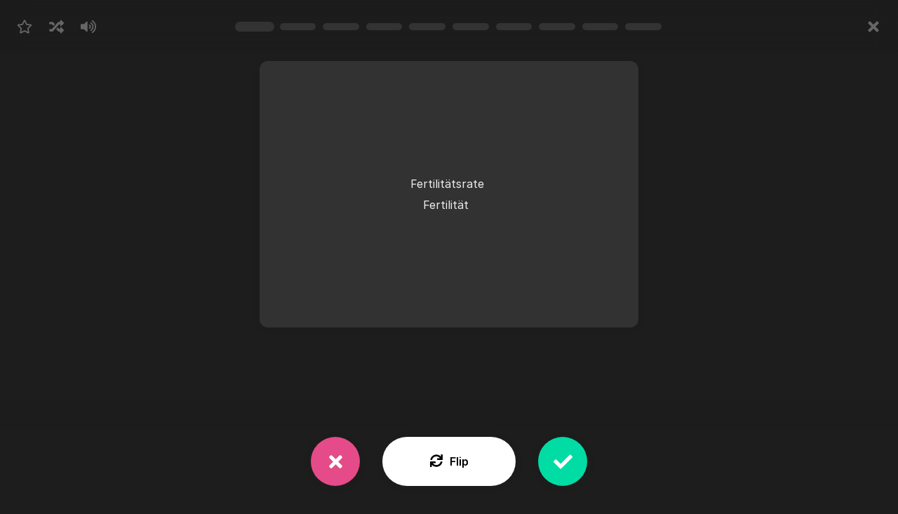

--- FILE ---
content_type: text/html
request_url: https://app.buffl.co/community/cardsets/65a712b5ed6ed3724faa7305
body_size: 692
content:
<!DOCTYPE html>
<html lang="en">

<head>
  <meta charset="utf-8" />
  <link rel="icon" href="/favicon.ico" />
  <meta name="viewport" content="width=device-width, initial-scale=1.0, maximum-scale=1.0, user-scalable=0" />
  <meta name="theme-color" content="#000000" />
  <meta name="description" content="Buffl - the Swiping Flashcard App" />
  <link rel="apple-touch-icon" href="/logo192.png" />

  <link rel="manifest" href="/manifest.json" />
  <title>Buffl.co - the Swiping Flashcard App</title>
  <script type="module" crossorigin src="/assets/index-O8-PfweG.js"></script>
  <link rel="stylesheet" crossorigin href="/assets/index-vfPfXiXv.css">
</head>

<body>
  <noscript>You need to enable JavaScript to run this app.</noscript>
  <div id="root">
    <script async defer data-domain="buffl.co" src="https://plausible.io/js/plausible.js"></script>
  </div>
  <div id="goethe-portal"></div>
</body>

</html>

--- FILE ---
content_type: text/css
request_url: https://app.buffl.co/assets/index-vfPfXiXv.css
body_size: 350441
content:
@charset "UTF-8";@import"https://rsms.me/inter/inter.css";.text{margin:0;font-family:Inter,Open Sans,Lato,Roboto,Arial,sans-serif}.text a{cursor:pointer}.text.truncate{text-overflow:ellipsis;white-space:nowrap;overflow:hidden}.text.text-style-body{font-size:1em;font-weight:400;color:#6f7898;font-family:Inter,Open Sans,Lato,Roboto,Arial,sans-serif}.text.text-style-body a{fill:#000;background:red;color:#000}.text.text-style-body a:hover{fill:#000;background:#fff;color:#000}.text.text-style-body a.active{fill:"red";background-color:#fff;color:red}.text.text-style-link{text-decoration:none;font-size:.875em;fill:#6f7898;color:#6f7898;font-weight:400}.text.text-style-link:hover{fill:#151935;color:#151935}.text.text-style-link.active{fill:#6f7898;color:#6f7898}.text.text-style-headline{font-size:1.5em;font-weight:700;color:#32395e;font-family:Inter,Open Sans,Lato,Roboto,Arial,sans-serif}.text.text-style-title{font-weight:800;color:#32395e;font-family:Inter,Open Sans,Lato,Roboto,Arial,sans-serif}.text.text-style-sub-headline{font-size:1.25em;display:block;font-weight:600;line-height:2.5em;color:#32395e;font-family:Inter,Open Sans,Lato,Roboto,Arial,sans-serif}.text.text-style-section-headline{font-size:1em;font-weight:700;color:#6f7898;font-family:Inter,Open Sans,Lato,Roboto,Arial,sans-serif}.text.text-style-caption{font-size:.68em;color:#6f7898;font-family:Inter,Open Sans,Lato,Roboto,Arial,sans-serif;font-weight:600;letterSpacing:"0.015em"}.text.text-style-description{font-size:.875em;color:#aab5db;font-family:Inter,Open Sans,Lato,Roboto,Arial,sans-serif;font-weight:600}.text.text-font-size-75{font-size:.68em}.text.text-font-size-100{font-size:.75em}.text.text-font-size-200{font-size:.875em}.text.text-font-size-300{font-size:1em}.text.text-font-size-400{font-size:1.25em}.text.text-font-size-500{font-size:1.5em}.text.text-font-size-600{font-size:2em}.text.text-font-size-700{font-size:3em}.text.text-font-weight-thin{font-weight:300!important}.text.text-font-weight-regular{font-weight:400!important}.text.text-font-weight-semibold{font-weight:600!important}.text.text-font-weight-bold{font-weight:700!important}.text.text-line-height-0{line-height:1em}.text.text-line-height-1{line-height:1.25em}.text.text-line-height-2{line-height:1.5em}.text.text-align-left{text-align:left}.text.text-align-right{text-align:right}.text.text-align-center{text-align:center}.text.text-font-serif{font-family:Times,serif}.text.text-status.text-status-success:after{border:1px solid #01dca4;background-color:#01dca4;border-color:#01dca4}.text.text-status.text-status-neutral:after{border:1px solid #504CC7;background-color:#504cc7;border-color:#504cc7}.text.text-status.text-status-danger:after{border:1px solid #e44b88;background-color:#e44b88;border-color:#e44b88}.text.text-status.text-status-progress:after{border:1px solid #ffc266;background-color:#ffc266;border-color:#ffc266}.text.text-status.text-status-disabled:after{border:1px solid #6F7898;background-color:#6f7898;border-color:#6f7898}.text.text-status:after{content:" ";display:inline-block;width:6px;height:6px;margin-left:10px;border-radius:7px;border:1px solid #504CC7;background-color:#504cc7;border-color:#504cc7}.darkmode .text.text-style-body{color:#c4bcbc}.darkmode .text.text-style-link{fill:#c4bcbc;color:#c4bcbc}.darkmode .text.text-style-link:hover{fill:#888;color:#888}.darkmode .text.text-style-link.active{fill:#c4bcbc;color:#c4bcbc}.darkmode .text.text-style-headline,.darkmode .text.text-style-title{color:#fff}.darkmode .text.text-style-sub-headline{color:#989898}.darkmode .text.text-style-section-headline{color:#fff}.darkmode .text.text-style-caption{color:#666}.darkmode .text.text-style-description{color:#c4bcbc}.darkmode .text.text-status.text-status-disabled:after{border:1px solid #c4bcbc;background-color:#c4bcbc;border-color:#c4bcbc}.btn{font-family:Inter,Open Sans,Lato,Roboto,Arial,sans-serif;font-weight:600;position:relative;overflow:hidden;white-space:nowrap;text-decoration:none;text-align:center;cursor:default;box-sizing:border-box;display:inline-block;height:44px;font-size:.85em;padding:.95em 1em;border-radius:10px}.btn span{position:relative;transition:all .05s ease-in-out;top:0;opacity:1}.btn .svg-wrap-wrap{display:none}.btn:disabled,.btn.btn-disabled{opacity:.5;-webkit-user-select:none;user-select:none;cursor:default;pointer-events:none}.btn:focus{outline:none}.btn.btn-block{display:block;width:100%}.btn.btn-loading .svg-wrap-wrap,.btn.btn-loading:hover .svg-wrap-wrap{display:block}.btn.btn-loading span,.btn.btn-loading:hover span{top:3px;opacity:0}.btn.btn-rounded{border-radius:100px}.btn.btn-quadratic,.btn.btn-condensed{padding:.6em}.btn.btn-spaced{padding-left:1.5em!important;padding-right:1.5em!important}.btn.btn-sm{font-size:.925em;padding:.55em .875em}.btn.btn-sm.btn-quadratic,.btn.btn-sm.btn-condensed{padding:.55em}.btn.btn-sm .icon{height:.8em;width:.8em}.btn.btn-sm .icon.icon-only{margin-right:0}.btn.btn-small{font-size:.85em;padding:.55em .875em}.btn.btn-small.btn-quadratic,.btn.btn-small.btn-condensed{padding:.55em}.btn.btn-small .icon{height:.8em;width:.8em}.btn.btn-small .icon.icon-only{margin-right:0}.btn.btn-no-padding{padding:0!important;height:inherit}.btn .icon{height:.9em;width:.9em;margin-right:.5em}.btn.btn-icon-only .icon{margin-right:0}@media screen and (max-width: 850px){.btn.btn-icon-only-mobile .icon{margin-right:0}}a.btn{height:auto}.btn-default-primary{border:none;background:#01dca4;color:#fcfcfc;fill:#fcfcfc;border-color:#fcfcfc}.btn-default-primary:active,.btn-default-primary.active,.btn-default-primary.btn-active{background:#45fecf;color:#fff;fill:#fff;border-color:#fff}.btn-default-primary:hover,.btn-default-primary.hover{background:#01a97e;color:#fcfcfc;fill:#fcfcfc,10%;border-color:#e3e3e3}.btn-default-primary.btn-loading{background:#01b083}.btn-default-secondary{border:none;background:#504cc7;color:#fcfcfc;fill:#fcfcfc;border-color:#fcfcfc}.btn-default-secondary:active,.btn-default-secondary.active,.btn-default-secondary.btn-active{background:#9c9adf;color:#fff;fill:#fff;border-color:#fff}.btn-default-secondary:hover,.btn-default-secondary.hover{background:#3935ab;color:#fcfcfc;fill:#fcfcfc,10%;border-color:#e3e3e3}.btn-default-secondary.btn-loading{background:#3834a8}.btn-default-neutral{border:none;background:#aab5db;color:#fcfcfc;fill:#fcfcfc;border-color:#fcfcfc}.btn-default-neutral:active,.btn-default-neutral.active,.btn-default-neutral.btn-active{background:#f2f3f9;color:#fff;fill:#fff;border-color:#fff}.btn-default-neutral:hover,.btn-default-neutral.hover{background:#8696cc;color:#fcfcfc;fill:#fcfcfc,10%;border-color:#e3e3e3}.btn-default-neutral.btn-loading{background:#7385c4}.btn-default-danger{border:none;background:#ea0000;color:#fcfcfc;fill:#fcfcfc;border-color:#fcfcfc}.btn-default-danger:active,.btn-default-danger.active,.btn-default-danger.btn-active{background:#ff5151;color:#fff;fill:#fff;border-color:#fff}.btn-default-danger:hover,.btn-default-danger.hover{background:#b70000;color:#fcfcfc;fill:#fcfcfc,10%;border-color:#e3e3e3}.btn-default-danger.btn-loading{background:#b00}.btn-pastel-secondary{border:none;background:#e0e4fc;color:#504cc7;fill:#504cc7;border-color:#504cc7}.btn-pastel-secondary:active,.btn-pastel-secondary.active,.btn-pastel-secondary.btn-active{background:#fff;color:#9c9adf;fill:#9c9adf;border-color:#9c9adf}.btn-pastel-secondary:hover,.btn-pastel-secondary.hover{background:#b2bcf8;color:#504cc7;fill:#504CC7,10%;border-color:#3935ab}.btn-pastel-secondary.btn-loading{background:#8998f4}.btn-pastel-danger{border:none;background:#e0e4fc;color:#ea0000;fill:#ea0000;border-color:#ea0000}.btn-pastel-danger:active,.btn-pastel-danger.active,.btn-pastel-danger.btn-active{background:#fff;color:#ff5151;fill:#ff5151;border-color:#ff5151}.btn-pastel-danger:hover,.btn-pastel-danger.hover{background:#b2bcf8;color:#ea0000;fill:#ea0000,10%;border-color:#b70000}.btn-pastel-danger.btn-loading{background:#8998f4}.btn-flat-neutral{border:none;background:transparent;color:#6f7898;fill:#6f7898;border-color:#6f7898}.btn-flat-neutral:active,.btn-flat-neutral.active,.btn-flat-neutral.btn-active{background:#3330;color:#aab0c3;fill:#aab0c3;border-color:#aab0c3}.btn-flat-neutral:hover,.btn-flat-neutral.hover{background:#0000;color:#6f7898;fill:#6F7898,10%;border-color:#58607c}.btn-flat-neutral.btn-loading{background:#0000}.btn-flat-neutral-light{border:none;background:transparent;color:#aab5db;fill:#aab5db;border-color:#aab5db}.btn-flat-neutral-light:active,.btn-flat-neutral-light.active,.btn-flat-neutral-light.btn-active{background:#3330;color:#f2f3f9;fill:#f2f3f9;border-color:#f2f3f9}.btn-flat-neutral-light:hover,.btn-flat-neutral-light.hover{background:#0000;color:#aab5db;fill:#AAB5DB,10%;border-color:#8696cc}.btn-flat-neutral-light.btn-loading{background:#0000}.btn-flat-primary{border:none;background:transparent;color:#01dca4;fill:#01dca4;border-color:#01dca4}.btn-flat-primary:active,.btn-flat-primary.active,.btn-flat-primary.btn-active{background:#3330;color:#45fecf;fill:#45fecf;border-color:#45fecf}.btn-flat-primary:hover,.btn-flat-primary.hover{background:#0000;color:#01dca4;fill:#01dca4,10%;border-color:#01a97e}.btn-flat-primary.btn-loading{background:#0000}.btn-flat-danger{border:none;background:transparent;color:#ea0000;fill:#ea0000;border-color:#ea0000}.btn-flat-danger:active,.btn-flat-danger.active,.btn-flat-danger.btn-active{background:#3330;color:#ff5151;fill:#ff5151;border-color:#ff5151}.btn-flat-danger:hover,.btn-flat-danger.hover{background:#0000;color:#ea0000;fill:#ea0000,10%;border-color:#b70000}.btn-flat-danger.btn-loading{background:#0000}.btn-outlined-neutral{border:2px solid;background:transparent;color:#6f7898;fill:#6f7898;border-color:#6f7898}.btn-outlined-neutral:active,.btn-outlined-neutral.active,.btn-outlined-neutral.btn-active{background:#3330;color:#aab0c3;fill:#aab0c3;border-color:#aab0c3}.btn-outlined-neutral:hover,.btn-outlined-neutral.hover{background:#0000;color:#6f7898;fill:#6F7898,10%;border-color:#58607c}.btn-outlined-neutral.btn-loading{background:#0000}.btn-outlined-neutral-light{border:2px solid;background:transparent;color:#aab5db;fill:#aab5db;border-color:#aab5db}.btn-outlined-neutral-light:active,.btn-outlined-neutral-light.active,.btn-outlined-neutral-light.btn-active{background:#3330;color:#f2f3f9;fill:#f2f3f9;border-color:#f2f3f9}.btn-outlined-neutral-light:hover,.btn-outlined-neutral-light.hover{background:#0000;color:#aab5db;fill:#AAB5DB,10%;border-color:#8696cc}.btn-outlined-neutral-light.btn-loading{background:#0000}.darkmode .btn-flat-neutral-light{color:#c4bcbc;fill:#c4bcbc}.darkmode .btn-flat-neutral-light:hover{fill:#fff;color:#fff}.darkmode .btn-flat-neutral{color:#989898;fill:#989898}.darkmode .btn-flat-neutral:hover{fill:#c4bcbc;color:#c4bcbc}.relative-wrapper{position:relative}.svg-wrap-wrap{position:absolute;top:50%;left:50%;transform:translateY(-50%) translate(-50%)}.svg-wrap{width:18px;height:18px}.svg-wrap svg{display:block;width:100%;height:100%}@keyframes rotator{to{transform:rotate(360deg)}}@keyframes loadpath{to{stroke-dashoffset:-138}}div.svg-wrap{animation:rotator 1.6s linear infinite forwards}div.svg-wrap circle{stroke:#ffffffe6;stroke-dasharray:138;stroke-dashoffset:138;animation:loadpath 1.6s linear infinite forwards}.Toaster__alert{background-color:#fff;overflow:hidden;max-width:650px;position:relative;border-radius:.4rem;display:flex;padding:1rem;padding-right:48px;box-shadow:#343a4026 0 1px 10px,#343a401a 0 6px 12px,#343a401f 0 6px 15px -2px}.Toaster__alert_text{box-sizing:border-box;font-family:-apple-system,BlinkMacSystemFont,Segoe UI,Roboto,Helvetica Neue,Arial,Noto Sans,sans-serif,"Apple Color Emoji","Segoe UI Emoji",Segoe UI Symbol,"Noto Color Emoji";color:#212529;-webkit-font-smoothing:antialiased;font-weight:500;line-height:1.5;font-size:1rem;margin:0}.Toaster__alert_close{padding:12px;outline:none;cursor:pointer;background-color:transparent;position:absolute;top:7px;right:4px;border-radius:.4rem;border:0;-webkit-appearance:none;font-size:1rem;font-weight:700;line-height:1;text-shadow:0 1px 0 #fff;opacity:.5}.Toaster__alert_close:focus{box-shadow:#343a4026 0 0 0 3px}.Toaster__message-wrapper{padding:8px}.notification{padding:14px;background:#fff;box-shadow:0 2px 14px #00000014;border-radius:6px;margin-right:1.5em}.notification .message{display:flex;width:280px}.notification .message .body-wrap{flex-grow:1}.notification .message .body-wrap h3{color:#32395e;font-size:1em;margin-bottom:.5em}.notification .message .body-wrap .message-body{color:#6f7898;font-size:.8em}.notification .message .body-wrap .btn{height:110px!important}.notification .message .icon-wrap{margin-right:1em}.avatar{display:inline-block;cursor:default;text-align:center;text-rendering:optimizeSpeed;background-size:cover;background-repeat:no-repeat;background-position:center center;overflow:hidden;position:relative;transition:transform 2s;transition-delay:4s;border-radius:50%;border:solid transparent;box-sizing:content-box!important;font-weight:600}.avatar img{width:100%;height:100%;text-align:center;object-fit:cover}.avatar.avatar-squared{border-radius:6px}.avatar.avatar-style-default{color:#fff;fill:#fff;background:#01dca4}.avatar.avatar-style-default.avatar-img{background:#9adccb}.avatar.avatar-style-rainbow-0{color:#fff;fill:#fff;background:#b37feb}.avatar.avatar-style-rainbow-0.avatar-img{background:#fff}.avatar.avatar-style-rainbow-1{color:#fff;fill:#fff;background:#ffc266}.avatar.avatar-style-rainbow-1.avatar-img{background:#fff}.avatar.avatar-style-rainbow-2{color:#fff;fill:#fff;background:#85a5ff}.avatar.avatar-style-rainbow-2.avatar-img{background:#fff}.avatar.avatar-style-rainbow-3{color:#fff;fill:#fff;background:#fa715c}.avatar.avatar-style-rainbow-3.avatar-img{background:#fbf5f4}.avatar.avatar-style-rainbow-4{color:#fff;fill:#fff;background:#01dca4}.avatar.avatar-style-rainbow-4.avatar-img{background:#9adccb}.avatar.avatar-style-neutral{color:#151935;fill:#151935;background:#e0e4fc}.avatar.avatar-style-neutral.avatar-img{background:#9adccb}.avatar.avatar-size-40{height:36px;width:36px;line-height:36px;font-size:14px;border-width:2px}.avatar.avatar-size-30{height:26px;width:26px;line-height:26px;font-size:12px;border-width:2px}.avatar.avatar-size-35{height:31px;width:31px;line-height:31px;font-size:12px;border-width:2px}.avatar.avatar-size-25{height:21px;width:21px;line-height:21px;font-size:8px;border-width:2px}.avatar.avatar-font-size-11{font-size:1px!important}.avatar-group .avatar{border-color:#fff}.avatar-group.avatar-group-size-40 ul{margin:0;padding:0;list-style:none;position:relative;white-space:nowrap;overflow:hidden;left:-2px}.avatar-group.avatar-group-size-40 ul li{position:relative;display:inline}.avatar-group.avatar-group-size-40 ul li:first-of-type{z-index:5}.avatar-group.avatar-group-size-40 ul li:nth-of-type(2){left:-10px;z-index:4}.avatar-group.avatar-group-size-40 ul li:nth-of-type(3){left:-20px;z-index:3}.avatar-group.avatar-group-size-40 ul li:nth-of-type(4){left:-30px;z-index:2}.avatar-group.avatar-group-size-40 ul li:nth-of-type(5){left:-40px;z-index:1}.avatar-group.avatar-group-size-40 .avatar{height:36px;width:36px;font-size:14px;line-height:36px;border-width:2px}.avatar-group.avatar-group-size-35.avatar-group-length-5{margin-right:-35px}.avatar-group.avatar-group-size-35.avatar-group-length-4{margin-right:-26.25px}.avatar-group.avatar-group-size-35.avatar-group-length-3{margin-right:-17.5px}.avatar-group.avatar-group-size-35.avatar-group-length-2{margin-right:-8.75px}.avatar-group.avatar-group-size-35.avatar-group-length-1,.avatar-group.avatar-group-size-35.avatar-group-length-0{margin-right:0}.avatar-group.avatar-group-size-35 ul{margin:0;padding:0;list-style:none;position:relative;white-space:nowrap;overflow:hidden;left:-2px}.avatar-group.avatar-group-size-35 ul li{position:relative;display:inline}.avatar-group.avatar-group-size-35 ul li:first-of-type{z-index:5}.avatar-group.avatar-group-size-35 ul li:nth-of-type(2){left:-8.75px;z-index:4}.avatar-group.avatar-group-size-35 ul li:nth-of-type(3){left:-17.5px;z-index:3}.avatar-group.avatar-group-size-35 ul li:nth-of-type(4){left:-26.25px;z-index:2}.avatar-group.avatar-group-size-35 ul li:nth-of-type(5){left:-35px;z-index:1}.avatar-group.avatar-group-size-35 .avatar{height:31px;width:31px;line-height:31px;font-size:12px;border-width:2px}.avatar-group.avatar-group-size-23.avatar-group-length-5{margin-right:-24px}.avatar-group.avatar-group-size-23.avatar-group-length-4{margin-right:-17.25px}.avatar-group.avatar-group-size-23.avatar-group-length-3{margin-right:-11.5px}.avatar-group.avatar-group-size-23.avatar-group-length-2{margin-right:-5.75px}.avatar-group.avatar-group-size-23.avatar-group-length-1,.avatar-group.avatar-group-size-23.avatar-group-length-0{margin-right:0}.avatar-group.avatar-group-size-23 ul{margin:0;padding:0;list-style:none;position:relative;white-space:nowrap;overflow:hidden;left:-2px}.avatar-group.avatar-group-size-23 ul li{position:relative;display:inline}.avatar-group.avatar-group-size-23 ul li:first-of-type{z-index:5}.avatar-group.avatar-group-size-23 ul li:nth-of-type(2){left:-5.75px;z-index:4}.avatar-group.avatar-group-size-23 ul li:nth-of-type(3){left:-11.5px;z-index:3}.avatar-group.avatar-group-size-23 ul li:nth-of-type(4){left:-17.25px;z-index:2}.avatar-group.avatar-group-size-23 ul li:nth-of-type(5){left:-24px;z-index:1}.avatar-group.avatar-group-size-23 .avatar{height:21px;width:21px;line-height:21px;font-size:8px;border-width:2px}.darkmode .avatar-group .avatar{border:0px;margin:2px}.notfound-page{position:fixed;top:0;left:0;right:0;bottom:0;background:#fff;z-index:9999}.notfound-page .notfound-container{display:flex;justify-content:center;align-items:center;width:100%;height:100%}.notfound-page .notfound-container .notfound-content{text-align:center;padding:30px}.global-navigation{display:flex;flex-direction:column;overflow:visible;background:#fff;position:fixed;z-index:10;top:0;left:0;width:70px;min-height:100vh}.global-navigation .global-navigation-inner{display:flex;flex-direction:column;flex-grow:1;width:45px;margin-top:1.5em;margin-left:auto;margin-right:auto}.global-navigation .global-navigation-inner .global-navigation-header svg{width:45px;height:45px}.global-navigation .global-navigation-inner .global-navigation-main{flex-grow:1;width:40px;margin:0 auto}.global-navigation .global-navigation-inner .global-navigation-main .global-navigation-item{margin:2em 0}.global-navigation .global-navigation-inner .global-navigation-main .global-navigation-item a{fill:#aab5db;text-decoration:none;display:flex;border-radius:4px;font-family:Inter,Open Sans,Lato,Roboto,Arial,sans-serif}.global-navigation .global-navigation-inner .global-navigation-main .global-navigation-item a:hover{fill:#6f7898;color:#6f7898}.global-navigation .global-navigation-inner .global-navigation-main .global-navigation-item a.active{fill:#32395e;color:#32395e}.global-navigation .global-navigation-inner .global-navigation-main .global-navigation-item a .icon-wrapper{padding:0 .5em;width:40px;height:40px}.global-navigation .global-navigation-inner .global-navigation-main .global-navigation-item a .icon-wrapper .icon{width:100%;height:100%}.global-navigation .global-navigation-inner .global-navigation-bottom{margin:1.5em 0}@media screen and (max-width: 720px){.global-navigation{display:none}}.darkmode .global-navigation{background:#141414}.darkmode .global-navigation .global-navigation-inner .global-navigation-main .global-navigation-item a{fill:#666}.darkmode .global-navigation .global-navigation-inner .global-navigation-main .global-navigation-item a:hover,.darkmode .global-navigation .global-navigation-inner .global-navigation-main .global-navigation-item a.active{fill:#c4bcbc;color:#c4bcbc}.profile-dropdown-container{width:100%}.profile-dropdown-container .profile-dropdown-button{display:flex;padding:8px 5px;margin:-5px;border-radius:8px;width:100%}.profile-dropdown-container .profile-dropdown-button:hover{background:#00000008}.profile-dropdown-container .profile-dropdown-button .pdb-left{display:flex;flex-direction:column;justify-content:center}.profile-dropdown-container .profile-dropdown-button .pdb-center{display:flex;flex-direction:column;justify-content:center;flex-grow:1;padding:0 8px;color:#000000b3;font-size:15px;font-weight:500;flex:1;min-width:0}.profile-dropdown-container .profile-dropdown-button .pdb-center span{display:block;white-space:nowrap;overflow:hidden;text-overflow:ellipsis}.profile-dropdown-container .profile-dropdown-button .pdb-right{display:flex;flex-direction:column;justify-content:center;padding-right:8px}.profile-dropdown-container .profile-dropdown-button .pdb-right svg{width:10px;height:10px;fill:#0000004d}.profile-dropdown-container .action-menu{display:block}.profile-dropdown-container .action-menu-dropdown{width:300px;border-radius:8px!important}.profile-dropdown-container .action-menu-dropdown .profile-user,.profile-dropdown-container .action-menu-dropdown .profile-user .avatar{cursor:default}.profile-dropdown-container .action-menu-dropdown .profile-user .iconwrap{padding:10px}.profile-dropdown-container .action-menu-dropdown .profile-user .icon-label{padding-right:10px}.profile-dropdown-container .action-menu-dropdown .profile-user .icon-label span{padding:0}.profile-dropdown-container .action-menu-dropdown .profile-user .icon-label span:hover{background:transparent}.profile-dropdown-container .action-menu-dropdown .profile-user .icon-label .profile-user-name{font-weight:semi-bold;color:#32395e;margin-bottom:3px;white-space:nowrap;overflow:hidden;text-overflow:ellipsis}.profile-dropdown-container .action-menu-dropdown .profile-user .icon-label .profile-user-mail{font-size:.75em;color:#6f7898;white-space:nowrap;overflow:hidden;text-overflow:ellipsis}.profile-dropdown-container .action-menu-dropdown .profile-organization-list{margin:10px;border-radius:6px;overflow:hidden}.profile-dropdown-container .action-menu-dropdown .profile-organization-list span{background:#f5f7fb;font-size:.875em;border-radius:0!important}.profile-dropdown-container .action-menu-dropdown .darkmode-switch{padding:10px 10px 8px}.profile-dropdown-container .action-menu-dropdown .darkmode-switch .switch-label{flex-grow:1;padding-left:0}.profile-dropdown-container .action-menu-dropdown .darkmode-switch .switch-label span{position:relative;top:-1px;color:#00000080}.profile-dropdown-container .action-menu-dropdown .darkmode-switch .switch-label span:hover{background:transparent;color:#00000080}.darkmode .profile-dropdown-container .profile-dropdown-button:hover{background:#ffffff1a}.darkmode .profile-dropdown-container .profile-dropdown-button .pdb-center{color:#fff}.darkmode .profile-dropdown-container .profile-dropdown-button .pdb-right svg{fill:#fff}.darkmode .profile-dropdown-container .action-menu-dropdown .profile-user .icon-label span:hover{background:transparent}.darkmode .profile-dropdown-container .action-menu-dropdown .profile-user .icon-label .profile-user-name{color:#fff}.darkmode .profile-dropdown-container .action-menu-dropdown .profile-user .icon-label .profile-user-mail{color:#ffffff80}.darkmode .profile-dropdown-container .action-menu-dropdown .profile-organization-list span{background:#333}.darkmode .profile-dropdown-container .action-menu-dropdown .profile-organization-list span.active,.darkmode .profile-dropdown-container .action-menu-dropdown .profile-organization-list span:hover{background:#414141!important}.darkmode .profile-dropdown-container .action-menu-dropdown .darkmode-switch .switch-label{pointer-events:none}.darkmode .profile-dropdown-container .action-menu-dropdown .darkmode-switch .switch-label span:hover{background:#282828;color:#6f7898}.flex{display:-webkit-flex;display:flex;-webkit-align-items:center;align-items:center;-webkit-justify-content:center;justify-content:center}.flex.left{align-items:left!important}.icon-label{flex-grow:1;white-space:nowrap;overflow:hidden;text-overflow:ellipsis}.icon-shrink{top:0}.iconwrap{padding-right:12px}.action-menu{display:inline-block;cursor:default;position:relative}.action-menu.default{padding:3px 10px;border-radius:5px;background:#eceffe;fill:#32395e;color:#32395e;line-height:18px}.action-menu .action-menu-label{font-weight:600;font-size:.875em;margin-right:.5em}.action-menu .action-menu-label.disabled{padding:3px 10px;background:#eceffe}.action-menu ::selection{background:transparent}.action-menu .action-menu-dropdown{display:none}.action-menu.toggleDropdown.hide-btn-onclick .action-menu-button{opacity:0}.action-menu.toggleDropdown.hide-btn-onclick.toggle-left.toggle-downwards .action-menu-dropdown{bottom:unset!important;left:unset!important;right:0!important;top:0!important}.action-menu.toggleDropdown.hide-btn-onclick.toggle-right.toggle-downwards .action-menu-dropdown{bottom:unset!important;left:0!important;right:unset!important;top:0!important}.action-menu.toggleDropdown.hide-btn-onclick .action-menu-dropdown{bottom:0!important;left:0!important;right:unset!important;top:unset!important}.action-menu.toggleDropdown{z-index:10000}.action-menu.toggleDropdown.toggle-downwards .action-menu-dropdown{top:120%;max-width:300px;border:1px solid rgba(0,0,0,.1)}.action-menu.toggleDropdown.toggle-downwards .action-menu-dropdown .action-menu-item-description p{white-space:normal;min-width:260px;font-size:.75em}.action-menu.toggleDropdown.toggle-upwards .action-menu-dropdown{bottom:120%}.action-menu.toggleDropdown.toggle-left .action-menu-dropdown{right:0}.action-menu.toggleDropdown.toggle-right .action-menu-dropdown{left:0}.action-menu.toggleDropdown .action-menu-dropdown{display:inline-block;position:absolute;background:#fff;box-shadow:0 5px 15px #0003;border-radius:8px;overflow:hidden}.action-menu.toggleDropdown .action-menu-dropdown .action-menu-divider{height:1px;background:#0000000e;margin:4px 0}.action-menu.toggleDropdown .action-menu-dropdown ul{margin:0;padding:5px;list-style:none;text-align:left}.action-menu.toggleDropdown .action-menu-dropdown span{white-space:nowrap;display:block;padding:8px 12px;border-radius:5px;fill:#32395e;color:#6f7898}.action-menu.toggleDropdown .action-menu-dropdown span:first-of-type{padding-top:8px}.action-menu.toggleDropdown .action-menu-dropdown span:last-of-type{padding-bottom:8px}.action-menu.toggleDropdown .action-menu-dropdown span:hover,.action-menu.toggleDropdown .action-menu-dropdown span.active{background:#eceffe;color:#504cc7;fill:#504cc7}.action-menu.toggleDropdown .action-menu-dropdown span.disabled{opacity:.25;background:transparent}.action-menu.toggleDropdown .action-menu-dropdown span.disabled:hover{background:transparent}.action-menu.toggleDropdown.default{background:#504cc7;fill:#fff}.action-menu.toggleDropdown .action-menu-label{color:#fff}.darkmode .action-menu.default{background:#333;fill:#666;color:#666}.darkmode .action-menu.toggleDropdown .action-menu-dropdown{background:#282828;border:1px solid rgba(255,255,255,.1);box-shadow:0 5px 15px #0006}.darkmode .action-menu.toggleDropdown .action-menu-dropdown span{fill:#888;color:#888}.darkmode .action-menu.toggleDropdown .action-menu-dropdown span:hover,.darkmode .action-menu.toggleDropdown .action-menu-dropdown span.active{background:#333;color:#989898;fill:#989898}.darkmode .action-menu.toggleDropdown .action-menu-dropdown .action-menu-divider{background:#333}.darkmode .action-menu.toggleDropdown.default{background:#393939;fill:#fff}.darkmode .action-menu.toggleDropdown .action-menu-label{color:#fff}.dialog-header{border-radius:11px 11px 0 0;align-items:center;display:flex;padding:1.5em 1.5em 1em;background:transparent}.dialog-header.hideBorderBottom{border-bottom:0px}.dialog-header .title-wrapper{flex-grow:1}.dialog-header .icon-container{display:flex}.dialog-header .close-wrapper button{width:30px;height:30px;font-size:1.1em}.dialog-header .close-wrapper button:hover{background:#0000000a}.dialog-header h3{font-size:1.5em;font-weight:700;color:#32395e;font-family:Inter,Open Sans,Lato,Roboto,Arial,sans-serif}.dialog-header.center{text-align:center}.dialog-content{background:transparent;padding:2em 1.5em}.dialog-content .vertical-row{display:flex;margin-bottom:1em}.dialog-content .vertical-row .vertical-left{flex-grow:1;padding-right:1em}.dialog-content .vertical-row .vertical-left .input-field{margin:0}.dialog-footer{display:flex;padding:1em 1.5em;border-radius:0 0 8px 8px;background:transparent;border-top:1px solid rgba(0,0,0,.1)}.success-dialog-content{text-align:center}.success-dialog-content img{height:200px;margin:1.5em}.success-dialog-content .explanation-label{line-height:1.5em}.darkmode .dialog-header{background:#333;border-bottom:1px solid rgba(255,255,255,.1);padding-bottom:25px;margin-bottom:10px}.darkmode .dialog-header h3{color:#fff}.darkmode .dialog-header.hideBorderBottom{border-bottom:0px}.darkmode .dialog-footer{border-top:1px solid rgba(255,255,255,.1);background:transparent}.scrollbar-thumb-vertical{background:#00000026;border-radius:8px}.darkmode .scrollbar-thumb-vertical{background:#ffffff26}.confirmation-dialog-content{text-align:center}.confirmation-dialog-content img{height:200px;margin:1.5em}.confirmation-dialog-content .explanation-label{line-height:1.5em}.confirmation-dialog-content h3{margin-bottom:16px!important}.confirmation-dialog-content span{display:inline-block;max-width:90%;margin:0 auto}.switch-container .react-switch-bg{background:#d3d8f4}.switch-container .react-switch-handle{background:#333}.darkmode .react-switch-bg{background:#666}.main-content-layout{background:#fff;flex-grow:1;overflow-y:hidden;box-sizing:border-box}.main-content-layout .main-content-layout-inner{margin:32px}.darkmode .main-content-layout{background:#1d1d1d}.hamburger-button-wrapper{display:none;position:fixed;top:0;left:1.5em;width:50px;height:72px;z-index:11;line-height:72px}.hamburger-button-wrapper button{padding:5px;margin:0;position:relative;left:-5px;font-weight:700;font-size:1.25em}@media screen and (max-width: 850px){.hamburger-button-wrapper{display:block}}.blbtn-container,.blbtn-container .blbtn-content-wrapper{display:inline;position:relative}.blbtn-container .blbtn-content-wrapper.isLoading{visibility:hidden}.main-navigation-placeholder{width:280px;min-height:100vh;background:transparent;min-width:280px}.main-navigation-profile-header{height:58px;padding:0 16px;display:flex;align-items:center;justify-content:left;border-bottom:1px solid transparent}.main-navigation-wrapper{position:fixed;left:0;top:0;width:280px;display:flex;bottom:0;flex:0 0 280px;flex-direction:column;background:#fafafa;z-index:20;box-sizing:border-box;border-right:1px solid #EFF1F4;-webkit-user-select:none;-khtml-user-select:none;-moz-user-select:-moz-none;-o-user-select:none;user-select:none}.main-navigation-wrapper ul{list-style:none;margin:1.5em 0 0;padding:0}.main-navigation-wrapper .main-navigation-content{padding:16px;display:flex;flex-direction:column;min-height:100%;box-sizing:border-box}.main-navigation-wrapper .main-navigation-default-header{display:flex;height:58px;padding:0 11px}.main-navigation-wrapper .main-navigation-default-header button{background:#0000000d;border:0px;fill:#00000080;width:35px;height:35px;padding:0;text-align:center;border-radius:50%;cursor:default}.main-navigation-wrapper .main-navigation-default-header button:hover{background:#0000001a}.main-navigation-wrapper .main-navigation-default-header h3{color:#000000b3;font-size:20px;font-weight:500}.main-navigation-wrapper .main-navigation-default-header .mndh-left{display:flex;justify-content:left;align-items:center;margin-right:16px}.main-navigation-wrapper .main-navigation-default-header .mndh-right{display:flex;justify-content:left;align-items:center}.main-navigation-wrapper .main-navigation-heading{line-height:40px;text-rendering:geometricprecision;white-space:pre;font-size:1.25em;font-weight:800;color:#32395e;margin:0;vertical-align:middle}.main-navigation-wrapper .main-navigation-item{position:relative}.main-navigation-wrapper .main-navigation-item:hover .navigation-item-actions .action-menu{display:block}.main-navigation-wrapper .navigation-item-actions{position:absolute;z-index:10;top:50%;right:5px;transform:translateY(-50%)}.main-navigation-wrapper .navigation-item-actions .action-menu{display:none}.main-navigation-wrapper .navigation-item-actions .action-menu.default{background:transparent}.main-navigation-wrapper .navigation-item-actions .action-menu.toggleDropdown{display:block}.main-navigation-wrapper .main-nav-link{font-weight:500;fill:#0000004d;color:#000000b3;text-decoration:none;font-size:.875em;font-family:Inter,Open Sans,Lato,Roboto,Arial,sans-serif;display:block;padding:10px 12px;border-radius:4px;transition:all .15s ease-in;margin-left:-5px;margin-bottom:2px;overflow:hidden;white-space:nowrap;text-overflow:ellipsis}.main-navigation-wrapper .main-nav-link:hover{background:#0000000a}.main-navigation-wrapper .main-nav-link .main-nav-icon-wrapper{margin-right:10px}.main-navigation-wrapper .main-nav-link:hover{fill:#0006;color:#000c}.main-navigation-wrapper .main-nav-link.active{fill:#0000004d;color:#000c;background:#0000000f}.main-navigation-wrapper .main-nav-link .indentation{display:inline-block;width:16px}.main-navigation-wrapper .main-navigation-section.last{flex-grow:1}.main-navigation-wrapper .main-navigation-section .main-navigation-section-header{margin-top:16px;margin-bottom:8px;padding-left:8px;display:flex}.main-navigation-wrapper .main-navigation-section .main-navigation-section-header .main-navigation-section-title{flex-grow:1;font-size:14px;letter-spacing:.05px;color:#0000004d;font-weight:600;line-height:25px}.main-navigation-wrapper .main-navigation-section .main-navigation-section-header .main-navigation-section-button button{width:25px;height:25px;padding:0;border-radius:50%;text-align:center;background:#0000000d;display:flex;justify-content:center;align-items:center;cursor:default;border:0px}.main-navigation-wrapper .main-navigation-section .main-navigation-section-header .main-navigation-section-button button:hover{background:#0000001a}.main-navigation-wrapper .main-navigation-section .main-navigation-section-header .main-navigation-section-button button:hover svg{fill:#000}.main-navigation-wrapper .main-navigation-section .main-navigation-section-header .main-navigation-section-button button .blbtn-content-wrapper{display:flex}.main-navigation-wrapper .main-navigation-section .main-navigation-section-header .main-navigation-section-button button .icon{top:0;left:0}.main-navigation-wrapper .main-navigation-section .main-navigation-section-header .main-navigation-section-button button svg{width:11px;height:11px;margin:0;padding:0;fill:#000c}@media screen and (max-width: 720px){.main-navigation-wrapper,.main-navigation-placeholder{display:none}}.darkmode .main-navigation-wrapper{background:#1d1d1d;border-right:1px solid #2C2C2C}.darkmode .main-navigation-wrapper .main-navigation-default-header button{background:#ffffff0d;fill:#fffc}.darkmode .main-navigation-wrapper .main-navigation-default-header button:hover{background:#ffffff1a}.darkmode .main-navigation-wrapper .main-navigation-default-header h3{color:#ffffffe6}.darkmode .main-navigation-wrapper .main-navigation-heading{color:#fff}.darkmode .main-navigation-wrapper .main-nav-link{fill:#545454;color:#ffffffb3}.darkmode .main-navigation-wrapper .main-nav-link:hover{fill:#c4bcbc;color:#ffffffe6;background:#ffffff0a}.darkmode .main-navigation-wrapper .main-nav-link.active{fill:#c4bcbc;color:#fff;background:#ffffff1a}.darkmode .main-navigation-wrapper .main-navigation-section .main-navigation-section-header .main-navigation-section-title{color:#ffffff4d}.darkmode .main-navigation-wrapper .main-navigation-section .main-navigation-section-header .main-navigation-section-button button{background:#ffffff0d}.darkmode .main-navigation-wrapper .main-navigation-section .main-navigation-section-header .main-navigation-section-button button:hover{background:#ffffff1a}.darkmode .main-navigation-wrapper .main-navigation-section .main-navigation-section-header .main-navigation-section-button button:hover svg{fill:#fff}.darkmode .main-navigation-wrapper .main-navigation-section .main-navigation-section-header .main-navigation-section-button button svg{fill:#fffc}.boxgrid-container{margin:-1em}.boxgrid-container .boxgrid-row{display:flex;width:100%;flex-wrap:wrap}.boxgrid-container .boxgrid-col{flex-grow:1}.boxgrid-container .boxgrid-col .boxgrid-box{background:#fff;box-shadow:0 2px 14px #00000014;border-radius:8px;padding:1.5em;margin:1em}.boxgrid-container .col-1,.boxgrid-container .col-2{flex-basis:50%;max-width:50%}.boxgrid-container .col-3{flex-basis:33%;max-width:33%}.darkmode .boxgrid-container .boxgrid-col .boxgrid-box{background:#141414;border:1px solid rgba(255,255,255,.1)}.field-group{margin-bottom:.75em}.field-group.column .field-group-row{display:flex;flex-direction:row;justify-content:space-between;align-items:center}.field-group .label{display:inline-block;font-size:16px;font-weight:600;color:#000000bf;margin-bottom:8px}.field-group .hint{display:block;font-size:13px;font-weight:500;color:#00000080;margin:0}.field-group .error-wrapper{text-align:right}.field-group .error-wrapper .error{animation-name:BakAppear;-webkit-animation-name:BakAppear;display:inline-block;animation-duration:.75s;-webkit-animation-duration:.75s;animation-timing-function:ease-in-out;-webkit-animation-timing-function:ease-in-out;visibility:visible!important;margin-bottom:1em}.field-group .error-wrapper .error .error-label{display:inline-block;color:#fff;background:#504cc7;font-weight:700;font-size:.75em;padding:.5em;border-radius:3px}.field-error-wrapper{text-align:right}@keyframes BakAppear{0%{transform:scale(0);opacity:0}60%{transform:scale(1.1)}80%{transform:scale(.9);opacity:1}to{transform:scale(1);opacity:1}}.field-error-wrapper .error{animation-name:BakAppear;-webkit-animation-name:BakAppear;display:inline-block;animation-duration:.75s;-webkit-animation-duration:.75s;animation-timing-function:ease-in-out;-webkit-animation-timing-function:ease-in-out;visibility:visible!important;margin-bottom:1em}.field-error-wrapper .error .error-label{display:inline-block;color:#fff!important;background:#ea0000;font-weight:400;font-size:.75em!important;padding:.5em;border-radius:3px}.darkmode .field-group{font-family:Inter,Open Sans,Lato,Roboto,Arial,sans-serif}.darkmode .field-group .label{display:inline-block;font-size:.875em;font-weight:700;color:#c4bcbc;margin:.5em 0}.darkmode .field-group .hint{color:#888}.currency-field{position:relative}.currency-field .currency-symbol{position:absolute;display:inline-block;top:50%;left:14px;transform:translateY(-50%);opacity:.8;font-size:18px}.currency-field .input-field{padding-left:36px;font-size:18px;font-weight:500}textarea.input-field{resize:none;height:6em}.field-textarea-wrapper::-webkit-scrollbar{display:none!important}.field-textarea-wrapper{-ms-overflow-style:none;scrollbar-width:none}.input-field{width:100%;line-height:2em;border-radius:8px;background:#fff;color:#0009;margin:.5em 0;font-size:.875em;font-weight:500;font-family:Inter,Open Sans,Lato,Roboto,Arial,sans-serif;padding:10px;display:inline-block;box-sizing:border-box;border:1px solid rgba(0,0,0,.1);box-shadow:#0000 0 0,#0000 0 0,#0000000d 0 1px 2px;transition:all .2s,height 0s}.input-field::placeholder{font-weight:500;color:#aab5db}.input-field:focus{color:#000c;border:1px solid rgba(146,143,224,.9);box-shadow:0 0 0 3px #928fe033;background:#fff;outline:none}.field-container{position:relative}.prefix-field .input-field{padding-left:40px}.field-prefix{position:absolute;left:0;top:0;bottom:0;display:flex;align-items:center;justify-content:center;padding-left:14px;width:20px;color:#000000e6;font-size:.875em;font-weight:600;pointer-events:none;text-align:center;z-index:1}.field-input-length{padding:.5em 2px .5em 0;color:#6f7898;font-size:11px;font-weight:600;text-align:right}.darkmode .input-field{color:#c4bcbc;border:1px solid rgba(255,255,255,.15);background:#222}.darkmode .input-field::placeholder{color:#888}.darkmode .input-field:focus{color:#fff;border:1px solid rgba(255,255,255,.25);box-shadow:0 0 0 3px #ffffff08;background:#222}.darkmode .field-prefix{color:#fffc}.darkmode .field-input-length{color:#888}.upload-image-field{margin:.5em 0}.upload-image-field .file-drop{position:relative;height:140px;width:100%}.upload-image-field .file-drop>.file-drop-target{background:#fff;box-shadow:#0000 0 0,#0000 0 0,#0000000d 0 1px 2px;border:1px solid rgba(0,0,0,.1);font-size:12px;border-radius:8px;position:absolute;top:0;left:0;height:100%;width:100%;display:flex;display:-webkit-box;display:-webkit-flex;display:-ms-flexbox;flex-direction:column;-webkit-box-orient:vertical;-webkit-box-direction:normal;-webkit-flex-direction:column;-ms-flex-direction:column;align-items:center;-webkit-box-align:center;-webkit-align-items:center;-ms-flex-align:center;justify-content:center;-webkit-box-pack:center;-webkit-justify-content:center;-ms-flex-pack:center;align-content:center;-webkit-align-content:center;-ms-flex-line-pack:center;text-align:center}.upload-image-field span{color:#0006;font-weight:500}.upload-image-field .file-drop>.file-drop-target.file-drop-dragging-over-frame{border:1px solid rgba(146,143,224,.9);box-shadow:0 0 0 3px #928fe033;z-index:50;opacity:1}.upload-image-field .file-drop>.file-drop-target.file-drop-dragging-over-target{color:#32395e;font-weight:600;border:2px solid #504cc7;box-shadow:0 0 0 3px #928fe033;background:#e0e4fc}.upload-image-field .upload-image-preview-wrapper{width:100%;height:175px;background-size:cover;background-position:center center;border-radius:15px;position:relative}.upload-image-field .upload-image-preview-wrapper .uipw-btn{position:absolute;right:10px;bottom:10px;z-index:20}.upload-image-field .upload-image-preview-wrapper .uipw-btn button{height:30px;border:0px;background:#000;border:1px solid rgba(255,255,255,.15);box-sizing:content-box;color:#ffffffb3;padding:0;margin:0;border-radius:5px;overflow:hidden}.upload-image-field .upload-image-preview-wrapper .uipw-btn button .blbtn-content-wrapper{display:flex}.upload-image-field .upload-image-preview-wrapper .uipw-btn button .bleft{height:30px;display:flex;justify-content:center;align-items:center;padding-left:8px}.upload-image-field .upload-image-preview-wrapper .uipw-btn button .bleft svg{fill:#ffffff4d;top:0;width:14px;height:14px;margin-right:5px}.upload-image-field .upload-image-preview-wrapper .uipw-btn button .bright{display:flex;justify-content:center;align-items:center;height:30px;padding-right:8px;font-size:13px;font-weight:600}.darkmode .file-drop>.file-drop-target{background:#222;border:1px solid rgba(255,255,255,.15)}.darkmode .file-drop>.file-drop-target span{color:#fff6;font-weight:500}.darkmode .file-drop>.file-drop-target.file-drop-dragging-over-target{color:#fff;background:#222}.editable-info-item{margin:10px -10px 0;padding:5px 10px;cursor:pointer;border-radius:5px}.editable-info-item .eii-label{font-size:.75em;padding-bottom:5px}.editable-info-item .eii-value{font-size:1em;color:#151935;font-weight:semi-bold}.editable-info-item:hover{background:#f5f7fb}.editable-info-item.disabled{pointer-events:none}.darkmode .editable-info-item .eii-label{color:#888}.darkmode .editable-info-item .eii-value{color:#c4bcbc}.darkmode .editable-info-item:hover{background:#282828}.select-option{height:64px;padding:0 15px}.select-option .avatar-wrapper{margin-top:2px;float:left}.select-option .avatar-wrapper .avatar{height:32px;width:32px;line-height:32px;font-size:11px;margin:auto 0;border-width:2px}.select-option .select-info-wrapper{line-height:32px;margin-left:1em;float:left}.select-option .select-info-wrapper .select-info-label{font-size:.9em;line-height:14px;font-weight:600;color:#32395e}.select-option .select-info-wrapper .select-info-label.single-line{line-height:38px}.select-option .select-info-wrapper .user-info-caption{font-size:11px;line-height:12px;margin-top:8px}.course-select-option{height:64px;padding:0 15px}.course-select-option .course-info-wrapper{line-height:32px;margin-left:1em;float:left}.course-select-option .course-info-wrapper .course-info-label{font-size:.9em;line-height:14px;font-weight:600;color:#32395e}.course-select-option .course-info-wrapper .course-info-label.single-line{line-height:38px}.course-select-option .course-info-wrapper .course-info-caption{font-size:11px;line-height:12px;margin-top:8px}.darkmode .select-info-wrapper .select-info-label{color:#999}.main-top-header{position:fixed;top:0;left:280px;right:0;height:59px;border-bottom:1px solid #EFF1F4;display:flex;padding:8px 32px;box-sizing:border-box;background:#fff;z-index:10;-webkit-user-select:none;-khtml-user-select:none;-moz-user-select:-moz-none;-o-user-select:none;user-select:none}.main-top-header .main-top-header-left>div,.main-top-header .main-top-header-center>div,.main-top-header .main-top-header-right>div{display:flex}.main-top-header .main-top-header-left{display:flex;flex-direction:column;justify-content:center}.main-top-header .main-top-header-left .search-input-wrapper{height:38px}.main-top-header .main-top-header-left .search-input-wrapper input{border-radius:8px;background:#00000003;border:1px solid #EFF1F4;font-weight:500;height:38px;line-height:38px;padding-left:32px}.main-top-header .main-top-header-left .search-input-wrapper input:focus,.main-top-header .main-top-header-left .search-input-wrapper input.active{height:38px;box-shadow:0;border:1px solid #e0e4ea}.main-top-header .main-top-header-left .search-input-wrapper:hover input{border:1px solid #e0e4ea}.main-top-header .main-top-header-left .search-input-wrapper .search-icon-wrapper{width:38px;height:38px;text-align:center;line-height:38px}.main-top-header .main-top-header-left .search-input-wrapper .search-icon-wrapper svg{fill:#0003}.main-top-header .main-top-header-center{flex-grow:1;display:flex;flex-direction:column;justify-content:center}.main-top-header .main-top-header-right{display:flex;flex-direction:column;justify-content:center}.main-top-header .main-top-header-right button{margin-left:10px}.main-top-header .avatar-group{position:relative;top:5px}.main-top-header .header-create-dropdown .action-menu.default{background:transparent;padding:8px 10px;border-radius:5px;border:1px solid rgba(0,0,0,.075)}.main-top-header .header-create-dropdown .action-menu.default:hover,.main-top-header .header-create-dropdown .action-menu.default.toggleDropdown{background:#00000006}.main-top-header .header-create-dropdown .action-menu.default ul{margin:0 5px}.main-top-header .header-create-dropdown .action-menu.default .action-menu-item{background:#504cc70d;border:1px solid rgba(80,76,199,.05);margin:5px 0;padding:12px 20px}.main-top-header .header-create-dropdown .action-menu.default .action-menu-item:hover{background:#504cc71a;border:1px solid rgba(80,76,199,.075)}.main-top-header .header-create-dropdown .action-menu.default .action-menu-item .icon-label{padding-right:16px;color:#000c;font-size:13px;font-weight:600}.main-top-header .header-create-dropdown .action-menu.default .action-menu-item .icon-label .action-menu-item-description{color:#0006;font-weight:500;font-size:11px}.main-top-header .header-create-dropdown .action-menu.default .action-menu-item .iconwrap{padding-right:20px}.main-top-header .header-create-dropdown .action-menu.default .action-menu-item .iconwrap .icon-container{display:flex;justify-content:center;align-items:center}.main-top-header .header-create-dropdown .action-menu.default .action-menu-item .iconwrap .icon-container svg{width:18px;height:18px;position:unset;top:unset;fill:#504cc799}.main-top-header .header-create-dropdown .action-menu.default .action-menu-label{color:#000000b3;font-weight:500}.main-top-header .header-create-dropdown .action-menu.default svg{fill:#000000b3;width:10px;height:10px}.main-sub-header{margin-top:74px;margin-bottom:16px;display:flex}.main-sub-header .main-sub-header-left h3{font-size:1.75em;overflow:hidden;white-space:nowrap;text-overflow:ellipsis;line-height:1.75em;color:#000c}.main-sub-header .main-sub-header-left .editable-input-wrapper input{background:transparent;border:0px;text-align:left;font-size:1em;overflow:hidden;white-space:nowrap;text-overflow:ellipsis;line-height:1em;color:#32395e;font-weight:700;padding:0}.main-sub-header .main-sub-header-left .editable-input-wrapper input:focus{box-shadow:none;border:0px}.main-sub-header .main-sub-header-left .editable-text,.main-sub-header .main-sub-header-left span{line-height:1.75em}.main-sub-header .main-sub-header-center{flex-grow:1}.main-sub-header .main-sub-header-right{display:flex;flex-direction:column;justify-content:center}.main-sub-header .main-sub-header-right button{font-size:16px;border-radius:8px;fill:#00000080;background:#00000005;width:36px;height:36px;margin-left:8px;padding:0 12px}.main-sub-header .main-sub-header-right button.labeled-btn{width:unset;font-size:14px;font-weight:500;color:#00000080;fill:#00000040}.main-sub-header .main-sub-header-right button.labeled-btn:hover{color:#0009;fill:#0006}.main-sub-header .main-sub-header-right button:hover{fill:#0009;background:#0000000a}@media screen and (max-width: 720px){.main-top-header{left:0}}.darkmode .main-top-header{border-bottom:1px solid #2C2C2C;background:#1d1d1d}.darkmode .main-top-header .main-top-header-left .search-input-wrapper input{border:1px solid #2C2C2C;color:#c4bcbc}.darkmode .main-top-header .main-top-header-left .search-input-wrapper input:focus,.darkmode .main-top-header .main-top-header-left .search-input-wrapper input.active{border:1px solid #464646;color:#c4bcbc}.darkmode .main-top-header .main-top-header-left .search-input-wrapper:hover input{border:1px solid #464646}.darkmode .main-top-header .main-top-header-left .search-input-wrapper .search-icon-wrapper svg{fill:#ffffff80}.darkmode .main-top-header .header-create-dropdown .action-menu.default{border:1px solid rgba(255,255,255,.075)}.darkmode .main-top-header .header-create-dropdown .action-menu.default:hover,.darkmode .main-top-header .header-create-dropdown .action-menu.default.toggleDropdown{background:#ffffff06}.darkmode .main-top-header .header-create-dropdown .action-menu.default .action-menu-item{background:#504cc70d;border:1px solid rgba(146,143,224,.15)}.darkmode .main-top-header .header-create-dropdown .action-menu.default .action-menu-item:hover{background:#504cc71a;border:1px solid rgba(146,143,224,.1)}.darkmode .main-top-header .header-create-dropdown .action-menu.default .action-menu-item .icon-label{color:#fffc}.darkmode .main-top-header .header-create-dropdown .action-menu.default .action-menu-item .icon-label .action-menu-item-description{color:#fff6}.darkmode .main-top-header .header-create-dropdown .action-menu.default .action-menu-item .iconwrap .icon-container svg{fill:#928fe099}.darkmode .main-top-header .header-create-dropdown .action-menu.default .action-menu-label{color:#ffffffb3}.darkmode .main-top-header .header-create-dropdown .action-menu.default svg{fill:#ffffffb3}.darkmode .main-sub-header .main-sub-header-left h3{color:#ffffffe6}.darkmode .main-sub-header .main-sub-header-left .editable-input-wrapper input{color:#c4bcbc}.darkmode .main-sub-header .main-sub-header-left .editable-input-wrapper input:focus{color:#c4bcbc}.darkmode .main-sub-header .main-sub-header-right button{fill:#ffffff80;background:#ffffff0a;color:#fff6}.darkmode .main-sub-header .main-sub-header-right button:hover{fill:#fff9;background:#ffffff12;color:#ffffff80}.edit-public-profile-dialog .social-profiles .label{margin-bottom:16px}.edit-public-profile-dialog .social-profiles .right{text-align:right}.edit-public-profile-dialog .social-profiles .field-box{border:3px solid #ECEFFE;border-radius:8px;padding:0;display:flex;margin-bottom:20px;background:#eceffe}.edit-public-profile-dialog .social-profiles .field-box .input-field{margin:0;width:100%}.edit-public-profile-dialog .social-profiles .field-box .fieldbox-col{position:relative}.edit-public-profile-dialog .social-profiles .field-box .fieldbox-col .label{position:absolute;top:5px;left:15px;font-size:12px;font-weight:700;color:#aab5db}.edit-public-profile-dialog .social-profiles .field-box .fieldbox-col .input-field{border-radius:5px 0 0 5px;padding-top:30px;padding-bottom:20px}.edit-public-profile-dialog .social-profiles .field-box .title-col{width:40%;margin-right:4px;position:relative}.edit-public-profile-dialog .social-profiles .field-box .title-col:after{content:"";position:absolute;right:-3px;top:10px;bottom:10px;width:1px;background:#e0e4fc}.edit-public-profile-dialog .social-profiles .field-box .url-col{position:relative;flex-grow:1}.edit-public-profile-dialog .social-profiles .field-box .url-col .deleteBtn{position:absolute;bottom:0;right:0;width:28px;height:28px}.edit-public-profile-dialog .social-profiles .field-box .url-col .deleteBtn button{border:0px;width:28px;height:28px;text-align:center;background:transparent;border-radius:50%;cursor:pointer}.edit-public-profile-dialog .social-profiles .field-box .url-col .deleteBtn button svg{fill:#d3d8f4}.edit-public-profile-dialog .social-profiles .field-box .url-col .deleteBtn button:hover svg{fill:#aab5db}.edit-public-profile-dialog .social-profiles .field-box .url-col .input-field{border-radius:0 5px 5px 0}.darkmode .edit-public-profile-dialog .social-profiles .field-box{border:3px solid #242424;background:#242424}.darkmode .edit-public-profile-dialog .social-profiles .field-box .fieldbox-col .label{color:#888}.darkmode .edit-public-profile-dialog .social-profiles .field-box .title-col:after{background:#51506180}.darkmode .edit-public-profile-dialog .social-profiles .field-box .url-col .deleteBtn button svg{fill:#545454}.darkmode .edit-public-profile-dialog .social-profiles .field-box .url-col .deleteBtn button:hover svg{fill:#888}.Bl-alert-box{background:#504cc70d;border-radius:8px;border:1px solid rgba(80,76,199,.07);padding:24px;margin-bottom:32px}.Bl-alert-box.small{padding:16px}.Bl-alert-box .alert-box-grid{display:flex}.Bl-alert-box .alert-box-grid .alert-col-left{flex-grow:1}.Bl-alert-box .alert-box-grid .alert-col-right{display:flex;justify-content:flex-end;align-items:flex-end}.Bl-alert-box .alert-box-row .alert-col-left{margin-bottom:16px}.Bl-alert-box .alert-title{font-size:16px;color:#504cc7e6;font-weight:700;margin-bottom:10px}.Bl-alert-box .alert-label{font-size:16px;color:#504cc7cc}.Bl-alert-box .alert-action{text-align:right}.darkmode .Bl-alert-box{background:#504cc733;border:1px solid rgba(80,76,199,.3)}.darkmode .Bl-alert-box .alert-title,.darkmode .Bl-alert-box .alert-label{color:#c1bfee}.upgrade-pro-tile{background:#f7f6ff;border:1px solid #e7e6ff;padding:1em;border-radius:12px;margin:30px 0 0;text-align:center}.upgrade-pro-tile .upt-container .upt-count{margin-bottom:15px}.upgrade-pro-tile .upt-container .upt-count span{font-size:.875em;font-weight:600;color:#514cce}.upgrade-pro-tile .upt-container .upt-progress{margin-bottom:15px}.upgrade-pro-tile .upt-container .upt-progress .progress-bar{background:#e7e6ff}.upgrade-pro-tile .upt-container .upt-progress .progress-animation{background:#938fe0}.upgrade-pro-tile .upt-container .upt-label{font-size:13px;font-weight:500;color:#938fe0;margin-bottom:15px;line-height:1.4em}.upgrade-pro-tile .upt-container .upt-btn-container .bl-btn{display:inline-block;background:#514ccee6;color:#fff;padding:9px 15px;text-decoration:none;border-radius:20px;font-size:13px;font-weight:600}.upgrade-pro-tile .upt-container .upt-btn-container .bl-btn:hover{background:#514cce}.darkmode .upgrade-pro-tile{background:#514cce26;border:1px solid rgba(81,76,206,.3)}.darkmode .upgrade-pro-tile .upt-container .upt-count span{color:#938fe0e6}.darkmode .upgrade-pro-tile .upt-container .upt-progress .progress-bar{background:#514cce26}.darkmode .upgrade-pro-tile .upt-container .upt-progress .progress-animation{background:#514cce80}.darkmode .upgrade-pro-tile .upt-container .upt-label{color:#938fe0b3}.darkmode .upgrade-pro-tile .upt-container .upt-btn-container .bl-btn{background:#514cceb3;color:#fffc}.darkmode .upgrade-pro-tile .upt-container .upt-btn-container .bl-btn:hover{background:#514cce}.progress-bar{width:100%;height:3px;background:#0000000a;border-radius:8px;overflow:hidden}.progress-bar .progress-bar-inner{height:100%;transition:width .7s ease-in-out}.progress-bar .progress-animation{width:0%;height:100%;border-radius:8px;background:#01dca4;animation:progress-grow .7s ease-in-out;animation-fill-mode:forwards}.progress-bar .progress-animation.no-animation{width:100%;animation:none}@keyframes progress-grow{0%{width:0px}to{width:100%}}.darkmode .progress-bar{background:#282828}.darkmode .progress-bar .progress-animation{background:#01dca4}.settings-container .stripe-info-balance{margin-bottom:0;margin-top:12px;font-weight:700;font-size:2em;color:#000}.settings-container .stripe-capion{display:inline-block;font-size:13px;margin-bottom:24px;background:#00000009;color:#0006;font-weight:500;padding:8px;border-radius:5px;line-height:1.5em}.settings-container .manage-subscription-container table{width:100%;margin:16px 0 0;padding:0;border-collapse:collapse}.settings-container .manage-subscription-container table tr td:first-of-type{color:#00000080}.settings-container .manage-subscription-container table tr td:last-of-type{color:#000;font-weight:500}.settings-container .manage-subscription-container table td{border-bottom:1px solid rgba(0,0,0,.08);padding:12px 0}.settings-container .manage-subscription-container table tr:last-of-type td{border-bottom:0px}.settings-container .manage-subscription-container .cancel-btn,.settings-container .manage-subscription-container .upgrade-btn{margin-top:32px;text-align:right}.settings-container .manage-subscription-container .cancel-btn a,.settings-container .manage-subscription-container .cancel-btn button,.settings-container .manage-subscription-container .upgrade-btn a,.settings-container .manage-subscription-container .upgrade-btn button{display:inline-block;background:transparent;border:1px solid rgba(0,0,0,.1);color:#000;text-decoration:none;padding:14px 30px;border-radius:6px;font-size:14px;font-weight:500}.darkmode .settings-container .boxgrid-container h3{color:#504cc7}.darkmode .settings-container .stripe-info-balance{color:#fff}.darkmode .settings-container .stripe-capion{background:#ffffff09;color:#ffffff80}.darkmode .settings-container .manage-subscription-container table tr td:first-of-type{color:#ffffff80}.darkmode .settings-container .manage-subscription-container table tr td:last-of-type{color:#fff}.darkmode .settings-container .manage-subscription-container table td{border-bottom:1px solid rgba(255,255,255,.08)}.darkmode .settings-container .manage-subscription-container .cancel-btn a,.darkmode .settings-container .manage-subscription-container .cancel-btn button,.darkmode .settings-container .manage-subscription-container .upgrade-btn a,.darkmode .settings-container .manage-subscription-container .upgrade-btn button{border:1px solid rgba(255,255,255,.1);color:#fff}.settings-container .boxgrid-container h3{color:#504cc7}.settings-container .purchases-list-wrapper{margin-top:1.5em}.settings-container .purchases-wrapper.blurred{filter:blur(5px)}.settings-container .purchases-list{border:1px solid rgba(0,0,0,.1);margin:20px 0;border-radius:8px}.settings-container .purchases-list .purchase-list-row{padding:1em;display:flex;border-bottom:1px solid rgba(0,0,0,.1)}.settings-container .purchases-list .purchase-list-row:hover{background-color:#0000000d}.settings-container .purchases-list .purchase-list-row:last-child{border-bottom:none}.settings-container .purchases-list .purchase-list-row .purchase-list-col{width:25%;flex-grow:1}.settings-container .purchases-list .purchase-list-row .purchase-list-col:last-child{flex-grow:0;width:10%}.darkmode .settings-container .boxgrid-container h3{color:#928fe0}.darkmode .settings-container .purchases-list{border:1px solid rgba(255,255,255,.1)}.darkmode .settings-container .purchases-list .purchase-list-row{border-bottom:1px solid rgba(255,255,255,.1)}.darkmode .settings-container .purchases-list .purchase-list-row:hover{background-color:#ffffff0d}.clemens{display:inline-block;height:.75em;background:#00000014;border-radius:40px;margin-bottom:.75em;position:relative;overflow:hidden;opacity:1;animation:ClemensAppearDelay .5s;animation-delay:.2;animation-fill-mode:forwards}@keyframes ClemensAppearDeleay {0%{opacity:0}to{opacity:1}}.clemens.card{display:block;padding-bottom:65%;border-radius:10px}.clemens:after{position:absolute;top:0;right:0;bottom:0;left:0;transform:translate(-100%);background-image:linear-gradient(90deg,#fff0 0,#ffffff1a 20%,#ffffff4d 60%,#fff0);animation:shimmer 3s infinite;content:""}.clemens.lighten{background:#00000009}.clemens.darken{background:#0009}.clemens.tall{height:1em}.clemens.venti{height:2em}.clemens.small{height:.5em}.clemens.medium{height:.675em}@keyframes shimmer{to{transform:translate(100%)}}.clemens.p-0{width:0%}.clemens.p-5{width:5%}.clemens.p-10{width:10%}.clemens.p-15{width:15%}.clemens.p-20{width:20%}.clemens.p-25{width:25%}.clemens.p-30{width:30%}.clemens.p-35{width:35%}.clemens.p-40{width:40%}.clemens.p-45{width:45%}.clemens.p-50{width:50%}.clemens.p-55{width:55%}.clemens.p-60{width:60%}.clemens.p-65{width:65%}.clemens.p-70{width:70%}.clemens.p-75{width:75%}.clemens.p-80{width:80%}.clemens.p-85{width:85%}.clemens.p-90{width:90%}.clemens.p-95{width:95%}.clemens.p-100{width:100%}.clemens.p-105{width:105%}.grid-row{display:flex;flex-wrap:wrap;justify-content:space-between}.list-row{display:flex;flex-direction:column;flex-wrap:wrap;padding:0;margin-bottom:2.6%;width:100%}.list-col{width:100%}.content-col{width:23%;margin-bottom:2.6%;padding:0;box-sizing:border-box}@media screen and (max-width: 1441px){.content-col{width:31%;margin-bottom:4%}}@media screen and (max-width: 1100px){.content-col{width:48%;margin-bottom:4%}}@media screen and (max-width: 850px){.content-col{width:100%}}@media screen and (max-width: 720px){.content-col{width:100%}}.buffl-badge{display:inline-block;padding:5px 15px;border-radius:6px;text-transform:uppercase;font-size:.68em;margin-right:.5em;font-weight:600}.buffl-badge.bb-style-default,.buffl-badge.bb-style-success{background:#01dca4;color:#fff}.buffl-badge.bb-style-danger{background:#fa715c;color:#fff}.buffl-badge.bb-style-secondary{background:#504cc7;color:#fff}.buffl-badge.bb-style-neutral{background:#aab5db;color:#504cc7}.buffl-badge.bb-style-warning{background:#ffc266;color:#fff}.pagination{display:flex;justify-content:end;align-items:center;gap:.4rem;margin-top:1.5rem}.pagination__info{font-size:14px;font-weight:500;margin-right:20px;color:#0006}.pagination__button{display:inline-block;padding:4px 10px;background:transparent;color:#0000004d;font-size:18px;font-weight:500;border-radius:5px;border:1px solid rgba(0,0,0,.1);cursor:pointer}.pagination__button:hover:not(:disabled){background-color:#0000001a;border:1px solid transparent}.pagination__button:disabled{opacity:.4;cursor:default}.darkmode .pagination{color:#fffc}.darkmode .pagination__info{color:#fff9}.darkmode .pagination__button{background:transparent;color:#fff9;border:1px solid rgba(255,255,255,.2)}.darkmode .pagination__button:hover:not(:disabled){background-color:#fff3;border:1px solid transparent}.darkmode .pagination__button:disabled{opacity:.4}.author-purchases-chart{padding:1rem 1rem 2rem;background-color:#fff;border:1px solid rgba(0,0,0,.1);border-radius:8px;box-shadow:0 2px 6px #00000008;margin-top:1rem}.author-purchases-chart__header{display:flex;justify-content:space-between;align-items:center;margin-bottom:1rem;flex-wrap:wrap;gap:.5rem}.author-purchases-chart__title{font-size:1.1rem;font-weight:600;color:#000c;margin:0}.author-purchases-chart__range-buttons{display:flex;gap:.5rem}.author-purchases-chart .range-btn{padding:.3rem .7rem;font-size:.85rem;border:1px solid rgba(0,0,0,.2);background-color:#00000008;color:#000c;border-radius:4px;cursor:pointer;transition:background-color .2s ease,color .2s ease}.author-purchases-chart .range-btn.active{background-color:#504cc6;color:#fff;border-color:#504cc6}.author-purchases-chart .range-btn:hover:not(.active){background-color:#00000012}.author-purchases-tiles-wrapper{color:#555;margin-top:30px}.author-purchases-tiles-wrapper .author-purchases-tiles{display:flex;border:1px solid rgba(0,0,0,.1);border-radius:8px}.author-purchases-tiles-wrapper .author-purchases-tiles .author-purchases-tile{flex:1;padding:3rem 2rem;display:flex;flex-direction:column;align-items:center;border-right:1px solid rgba(0,0,0,.1)}.author-purchases-tiles-wrapper .author-purchases-tiles .author-purchases-tile:hover{background-color:#0000000d}.author-purchases-tiles-wrapper .author-purchases-tiles .author-purchases-tile:last-child{border-right:none}.author-purchases-tiles-wrapper .author-purchases-tiles .author-purchases-tile h4{font-size:14px;font-weight:500;margin:0;color:#000c}.author-purchases-tiles-wrapper .author-purchases-tiles .author-purchases-tile h5{font-size:22px;font-weight:700;margin:.5rem 0;color:#000c}.author-purchases-tiles-wrapper .author-purchases-tiles .author-purchases-tile h6{font-size:12px;font-weight:500;margin:0;color:#0009}.author-purchases-tiles-wrapper .author-purchases-tiles .author-purchases-tile h6.positive{color:#4caf50}.author-purchases-tiles-wrapper .author-purchases-tiles .author-purchases-tile h6.negative{color:#f44336}.author-purchases-tiles-wrapper .author-purchases-tiles .author-purchases-tile h6.neutral{color:#0009}.darkmode .author-purchases-chart{background-color:#1a1a1a;border-color:#ffffff1a}.darkmode .author-purchases-chart__title{color:#ffffffd9}.darkmode .author-purchases-chart .range-btn{background-color:#ffffff0d;border-color:#ffffff26;color:#ffffffd9}.darkmode .author-purchases-chart .range-btn.active{background-color:#504cc6;color:#fff;border-color:#504cc6}.darkmode .author-purchases-chart .range-btn:hover:not(.active){background-color:#ffffff1a}.darkmode .author-purchases-tiles-wrapper{color:#fffc}.darkmode .author-purchases-tiles-wrapper .author-purchases-tiles{border:1px solid rgba(255,255,255,.1)}.darkmode .author-purchases-tiles-wrapper .author-purchases-tiles .author-purchases-tile{border-right:1px solid rgba(255,255,255,.1)}.darkmode .author-purchases-tiles-wrapper .author-purchases-tiles .author-purchases-tile:hover{background-color:#ffffff0d}.darkmode .author-purchases-tiles-wrapper .author-purchases-tiles .author-purchases-tile h4,.darkmode .author-purchases-tiles-wrapper .author-purchases-tiles .author-purchases-tile h5{color:#fffc}.darkmode .author-purchases-tiles-wrapper .author-purchases-tiles .author-purchases-tile h6{color:#fff9}.darkmode .author-purchases-tiles-wrapper .author-purchases-tiles .author-purchases-tile h6.positive{color:#4caf50}.darkmode .author-purchases-tiles-wrapper .author-purchases-tiles .author-purchases-tile h6.negative{color:#f44336}.darkmode .author-purchases-tiles-wrapper .author-purchases-tiles .author-purchases-tile h6.neutral{color:#fff9}.darkmode .author-purchases-tiles-wrapper .author-purchases-tiles .author-purchases-tile:last-child{border-right:none}.setup-wizard{display:flex;justify-content:center}.setup-wizard .setup-wizard-box{background:#fff;box-shadow:#0000 0 0,#0000 0 0,#0000001a 0 1px 3px,#0000001a 0 1px 2px -1px;display:inline-block;border:1px solid rgba(0,0,0,.1);border-radius:8px;margin:60px auto;width:600px;padding:40px 35px}.setup-wizard .setup-fragment{border-bottom:1px solid rgba(0,0,0,.05);margin-bottom:30px;padding-bottom:30px}.setup-wizard .setup-fragment.last-one{border-bottom:none;margin-bottom:0;padding-bottom:0}.setup-wizard .setup-fragment.unavailable .setup-fragment-header .setup-fragment-header-row .setup-fragment-header-row-icon .setup-fragment-header-row-icon-circle{background-color:transparent;color:#00000026;box-sizing:border-box;border:2px solid rgba(0,0,0,.1)}.setup-wizard .setup-fragment.unavailable .setup-fragment-header .setup-fragment-header-row .setup-fragment-header-row-title{color:#0003}.setup-wizard .setup-fragment.unavailable .accordion-wrapper .accordion-header .accordion-header-row .accordion-header-handle{fill:#0003}.setup-wizard .setup-fragment-header .setup-fragment-header-row{display:flex}.setup-wizard .setup-fragment-header .setup-fragment-header-row-icon .setup-fragment-header-row-icon-circle{width:30px;height:30px;border-radius:50%;background-color:#0000000d;color:#0000004d;display:flex;justify-content:center;align-items:center;margin-right:10px;font-weight:700;font-size:14px}.setup-wizard .setup-fragment-header .setup-fragment-header-row-title{font-size:22px;font-weight:500;color:#000;height:30px;display:flex;align-items:center;margin-left:10px}.setup-wizard .setup-fragment-content{margin-left:50px;margin-top:20px;color:#000c}.darkmode .setup-wizard .setup-wizard-box{background:#ffffff08;box-shadow:none;border:1px solid rgba(255,255,255,.08)}.darkmode .setup-wizard .setup-fragment{border-bottom:1px solid rgba(255,255,255,.05)}.darkmode .setup-wizard .setup-fragment.last-one{border-bottom:none;margin-bottom:0;padding-bottom:0}.darkmode .setup-wizard .setup-fragment .accordion-wrapper .accordion-header .accordion-header-row .accordion-header-handle{fill:#ffffff4d}.darkmode .setup-wizard .setup-fragment.unavailable .setup-fragment-header .setup-fragment-header-row .setup-fragment-header-row-icon .setup-fragment-header-row-icon-circle{background-color:transparent;color:#ffffff1a;box-sizing:border-box;border:2px solid rgba(255,255,255,.075)}.darkmode .setup-wizard .setup-fragment.unavailable .setup-fragment-header .setup-fragment-header-row .setup-fragment-header-row-title{color:#ffffff1a}.darkmode .setup-wizard .setup-fragment.unavailable .accordion-wrapper .accordion-header .accordion-header-row .accordion-header-handle{fill:#ffffff26}.darkmode .setup-wizard .setup-fragment-header .setup-fragment-header-row{display:flex}.darkmode .setup-wizard .setup-fragment-header .setup-fragment-header-row-icon .setup-fragment-header-row-icon-circle{background-color:#ffffff0d;color:#ffffff4d}.darkmode .setup-wizard .setup-fragment-header .setup-fragment-header-row-title{color:#fff;height:30px}.darkmode .setup-wizard .setup-fragment-content{color:#fffc}.accordion-wrapper .accordion-header .accordion-header-row{display:flex;cursor:pointer}.accordion-wrapper .accordion-header .accordion-header-row .accordion-header-left{flex-grow:1}.accordion-wrapper .accordion-header .accordion-header-row .accordion-header-handle{display:flex;justify-content:center;align-items:center}.stripe-onboarding-step .stripe-onboarding-step-description{font-size:16px;margin-bottom:20px;color:#000000bf;font-weight:400;line-height:1.5}.stripe-onboarding-step .stripe-onboarding-hint{font-size:14px;color:#00000080;margin-bottom:20px;margin-top:20px;border:1px solid rgba(0,0,0,.1);padding:20px;border-radius:8px;background:#00000005}.stripe-onboarding-step .connect-stripe-btn-container{text-align:left}.stripe-onboarding-step .connect-stripe-btn-container .stripe-onboarding-step-pending-animation{display:flex;border:1px solid #eee;background:#00000003;border-radius:8px;margin-top:30px;padding:20px 0}.stripe-onboarding-step .connect-stripe-btn-container .stripe-onboarding-step-pending-animation .so-left{width:80px;height:80px;position:relative}.stripe-onboarding-step .connect-stripe-btn-container .stripe-onboarding-step-pending-animation .so-right{display:flex;justify-content:center;align-items:center;height:80px}.stripe-onboarding-step .connect-stripe-btn-container .stripe-onboarding-step-pending-animation .so-right .stripe-onboarding-animation-description .stripe-onboarding-animation-heading{display:inline-block;margin-bottom:5px}.stripe-onboarding-step .connect-stripe-btn-container .stripe-onboarding-step-pending-animation .svg-wrap-wrap .svg-wrap svg circle{stroke:#504cc7e6}.stripe-onboarding-step .approve-terms-button-container{text-align:right;margin-top:20px}.stripe-onboarding-step .single-term-element{display:flex}.stripe-onboarding-step .single-term-element .terms-check{width:50px;min-height:50px;display:flex;justify-content:center;align-items:center}.stripe-onboarding-step .single-term-element .terms-text{flex:1;padding-left:20px;font-size:14px;color:#0000008c;line-height:1.5;font-weight:400;min-height:50px;display:flex;align-items:center}.stripe-onboarding-step .single-term-element .terms-text a{color:#504cc7;text-decoration:none;cursor:pointer}.stripe-onboarding-step .single-term-element .terms-text a:hover{text-decoration:underline}.darkmode .stripe-onboarding-step .stripe-onboarding-step-description{color:#ffffffbf}.darkmode .stripe-onboarding-step .stripe-onboarding-hint{color:#ffffff80;border:1px solid rgba(255,255,255,.1);background:#ffffff05}.darkmode .stripe-onboarding-step .single-term-element .terms-text{color:#ffffff8c}.darkmode .stripe-onboarding-step .single-term-element .terms-text a{color:#504cc7;text-decoration:none;cursor:pointer}.darkmode .stripe-onboarding-step .single-term-element .terms-text a:hover{text-decoration:underline}.darkmode .connect-stripe-btn-container .stripe-onboarding-step-pending-animation{border:1px solid rgba(255,255,255,.1);background:#ffffff05}.darkmode .connect-stripe-btn-container .stripe-onboarding-step-pending-animation .svg-wrap-wrap .svg-wrap svg circle{stroke:#504cc7e6}.textswitch-container{width:180px;background:#00000008;padding:4px;border-radius:8px;display:inline-block}.textswitch-container .options-container{position:relative;height:36px}.textswitch-container .options-container .options-option-container{position:absolute;top:0;left:0;right:0;bottom:0;z-index:2;display:flex}.textswitch-container .options-container .separator{padding:4px 0}.textswitch-container .options-container .separator .separator-inner{width:1.5px;height:100%;border-radius:2px;background-color:#0000000d}.textswitch-container .options-container .switch-option{width:50%;background:transparent;text-align:center;line-height:36px;cursor:pointer;font-size:14px;font-weight:600;color:#0003;transition:color .2s ease-in-out}.textswitch-container .options-container .switch-option:hover{color:#0000004d}.textswitch-container .options-container .switch-option.active,.textswitch-container .options-container .switch-option.active:hover{color:#635ff0}.textswitch-container .options-container .switch-thing{width:50%;height:100%;position:absolute;top:0;left:0;background:red;z-index:1;background:#fff;box-shadow:0 .1px .4px #00000003,0 .1px 1.1px #00000004,0 .3px 2px #00000005,0 .4px 3.6px #00000006,0 .8px 6.7px #00000007,0 2px 16px #0000000a;border-radius:6px;transition:all .2s ease-in-out}.textswitch-container .options-container .switch-thing.left{left:0}.textswitch-container .options-container .switch-thing.right{left:50%}.darkmode .textswitch-container{background:#ffffff0a;box-shadow:0 .1px .4px #00000003,0 .1px 1.1px #00000004,0 .3px 2px #00000005,0 .4px 3.6px #00000006,0 .8px 6.7px #00000007,0 0 0 1px #ffffff12}.darkmode .textswitch-container .options-container .switch-option{color:#fff3}.darkmode .textswitch-container .options-container .switch-option:hover{color:#ffffff4d}.darkmode .textswitch-container .options-container .switch-option.active,.darkmode .textswitch-container .options-container .switch-option.active:hover{color:#fff}.darkmode .textswitch-container .options-container .switch-thing{background:#ffffff14;box-shadow:0 .1px .4px #00000003,0 .1px 1.1px #00000004,0 .3px 2px #00000005,0 .4px 3.6px #00000006,0 .8px 6.7px #00000007,0 2px 16px #0000000a,0 0 0 1px #ffffff26}.textswitch-container.formfield-variant{width:150px;background:#00000005;border:1px solid rgba(0,0,0,.025);padding:4px;border-radius:8px;display:inline-block;box-sizing:border-box}.textswitch-container.formfield-variant .options-container{position:relative;height:34px}.textswitch-container.formfield-variant .options-container .options-option-container{position:absolute;top:0;left:0;right:0;bottom:0;z-index:2;display:flex}.textswitch-container.formfield-variant .options-container .separator{padding:4px 0}.textswitch-container.formfield-variant .options-container .separator .separator-inner{width:1.5px;height:100%;border-radius:2px;background-color:#0000000d}.textswitch-container.formfield-variant .options-container .switch-option{width:50%;background:transparent;text-align:center;line-height:34px;cursor:pointer;font-size:14px;font-weight:600;color:#0003;transition:color .2s ease-in-out}.textswitch-container.formfield-variant .options-container .switch-option.unselected{color:#00000080}.textswitch-container.formfield-variant .options-container .switch-option.unselected:hover{color:#635ff0}.textswitch-container.formfield-variant .options-container .switch-option:hover{color:#0000004d}.textswitch-container.formfield-variant .options-container .switch-option.active,.textswitch-container.formfield-variant .options-container .switch-option.active:hover{color:#635ff0}.textswitch-container.formfield-variant .options-container .switch-thing{width:50%;height:100%;position:absolute;top:0;left:0;z-index:1;background:#fff;box-shadow:0 .1px .4px #00000003,0 .1px 1.1px #00000004,0 .3px 2px #00000005,0 .4px 3.6px #00000006,0 .8px 6.7px #00000007,0 2px 16px #0000000a;border-radius:6px;transition:all .2s ease-in-out}.textswitch-container.formfield-variant .options-container .switch-thing.left{left:0}.textswitch-container.formfield-variant .options-container .switch-thing.right{left:50%}.darkmode .textswitch-container.formfield-variant{background:#ffffff05;border:1px solid rgba(255,255,255,.025);box-shadow:none}.darkmode .textswitch-container.formfield-variant .options-container .separator .separator-inner{background-color:#ffffff0d}.darkmode .textswitch-container.formfield-variant .options-container .switch-option{color:#fff3}.darkmode .textswitch-container.formfield-variant .options-container .switch-option.unselected{color:#ffffff80}.darkmode .textswitch-container.formfield-variant .options-container .switch-option.unselected:hover{color:#fff}.darkmode .textswitch-container.formfield-variant .options-container .switch-option:hover{color:#ffffff4d}.darkmode .textswitch-container.formfield-variant .options-container .switch-option.active,.darkmode .textswitch-container.formfield-variant .options-container .switch-option.active:hover{color:#fff}.darkmode .textswitch-container.formfield-variant .options-container .switch-thing{background:#ffffff14;box-shadow:0 .1px .4px #00000003,0 .1px 1.1px #00000004,0 .3px 2px #00000005,0 .4px 3.6px #00000006,0 .8px 6.7px #00000007,0 2px 16px #0000000a,0 0 0 1px #ffffff26}.bl-checkbox{display:inline-block;position:relative;cursor:pointer;width:26px;height:26px}.bl-checkbox-input{position:absolute;opacity:0;cursor:pointer}.bl-checkbox-checkmark{position:absolute;top:0;left:0;height:26px;width:26px;border-radius:8px;background-color:#fff;background:#00000013;box-shadow:inset 0 0 0 .5px #0000001a;box-sizing:border-box;display:flex;justify-content:center;align-items:center;font-weight:700;font-size:16px;color:transparent}.bl-checkbox-input:checked+.bl-checkbox-checkmark:before{content:"✔";color:#fff}.bl-checkbox-input:checked+.bl-checkbox-checkmark{background-color:#504cc7;box-shadow:inset 0 0 0 .5px #ffffff1a;color:#fff;border:0}.darkmode .bl-checkbox-checkmark{background:#ffffff0b;box-shadow:inset 0 0 0 1px #ffffff16;color:transparent}.darkmode .bl-checkbox-input:checked+.bl-checkbox-checkmark:before{content:"✔︎";color:#fff}.darkmode .bl-checkbox-input:checked+.bl-checkbox-checkmark{background-color:#504cc7;box-shadow:inset 0 0 0 .5px #ffffff1a;color:#fff;border:0}.light-theme .bl-checkbox-checkmark{background:#00000013!important;box-shadow:inset 0 0 0 .5px #0000001a!important}.light-theme .bl-checkbox-input:checked+.bl-checkbox-checkmark:before{color:#fff!important;fill:#fff!important}.light-theme .bl-checkbox-input:checked+.bl-checkbox-checkmark{background-color:#504cc7!important;box-shadow:inset 0 0 0 .5px #ffffff1a!important;color:#fff!important;fill:#fff!important;content:"X"}.instructions-hub-backdrop.modal{position:fixed;top:0;right:0;bottom:0;left:0;background:#0006;z-index:80}.instructions-hub{position:fixed;z-index:100;top:0;left:0;bottom:0;right:0;display:block;padding:5vh;background-color:#fff;overflow:hidden;overflow-y:scroll;box-sizing:border-box}.instructions-hub.modal{top:13vh;right:13vw;bottom:13vh;left:13vw;border-radius:12px}.instructions-hub.modal .instructions-content{position:relative}.instructions-hub.modal .button-group-wrapper{position:absolute;bottom:0;left:0;right:0}.instructions-hub.modal .button-group-wrapper .button-group{position:static;top:0;right:0;bottom:0;left:0}.instructions-hub .align-left{text-align:left}.instructions-hub .page-indicator{padding-bottom:8px}.instructions-hub .instruction-content-wrapper{max-width:560px}.instructions-hub .instructions-content{display:flex;width:100%;height:99%;flex-direction:column}.instructions-hub .instructions-content h2{color:#000;font-size:28px}.instructions-hub .instructions-content p{line-height:1.7em;font-size:18px;margin-bottom:2em;color:#000c}.instructions-hub .instructions-content .instructions-dismiss{text-align:right}.instructions-hub .instructions-content .instruction{display:flex;flex-direction:column;height:100%;width:100%;justify-content:center;align-items:center;text-align:center}.instructions-hub .instructions-content .instruction .instruction-hint{width:100%;height:100%}.instructions-hub .instructions-content .instruction .form-element{margin-top:30px}.instructions-hub .instructions-content .instruction .form-element input{padding:15px;width:100%;max-width:500px;box-sizing:border-box;border:2px solid #E1E3F0;border-radius:7px}.instructions-hub .instructions-content .instruction .form-element input.error{border:2px solid rgb(250,10,10)}.instructions-hub .instructions-content .instruction .form-element input:focus{border:2px solid #E0E4FC}.instructions-hub .instructions-content .instruction .form-element input:focus{border:2px solid #000!important}.instructions-hub .instructions-content .instruction .form-element .display-error{height:18px;line-height:18px;color:red;text-align:center}.instructions-hub .instruction-row{display:flex;width:100%;height:100%;justify-content:center;align-items:center}.instructions-hub .instruction-row .image-column{width:50%;margin-right:4em}.instructions-hub .instruction-row .image-column .image-row.small img{width:60%;max-height:100%}.instructions-hub .instruction-row .image-column .image-row.medium img{width:80%;max-height:100%}.instructions-hub .instruction-row .image-column .image-row.large img{width:100%;max-height:100%}.instructions-hub .instruction-row .body-column{width:50%}.instructions-hub .instruction-row .body-column.large{width:75%}.instructions-hub .instruction-row .body-column.double{text-align:left}.instructions-hub .button-group{position:fixed;bottom:5vh;left:5vh;right:5vh;display:flex;flex-direction:row}.instructions-hub .button-group .col-left{flex-grow:1;text-align:left}.instructions-hub .button-group .col-center-right{flex-grow:1;text-align:right;padding-right:10px}.instructions-hub .button-group .col-right{text-align:right}.instructions-hub .button-group .ins-back-btn{border-radius:50%;width:44px;height:44px;text-align:center;background:#0000000d;border:0;cursor:pointer;fill:#0006;transition:.1s ease-in-out}.instructions-hub .button-group .ins-back-btn svg{font-size:1em;margin:0;padding:0}.instructions-hub .button-group .ins-back-btn:hover{background:#0000001a;fill:#000000b3}.instructions-hub .button-group .btn{background-color:#000;color:#fff;border-radius:10px;padding:8px 18px;font-size:14px;transition:all .1s ease-in-out}.instructions-hub .button-group .btn:hover,.instructions-hub .button-group .btn:focus{background:#222}.instructions-hub .button-group .btn:focus{outline:none}.instructions-hub .button-group .btn.skip-btn{background:transparent;color:#000;box-shadow:none;border:0px}.instructions-hub .button-group-wrapper{position:fixed;bottom:5vh;left:5vh;right:5vh}.instructions-hub .data-collection-body{text-align:center}.instructions-hub .university-form-wrapper{text-align:left;max-width:400px;margin:-30px auto 40px}.instructions-hub .download-app-button{margin-top:30px;margin-bottom:30px}.instructions-hub .download-app-button ul{margin:30px 0 0;padding:0}.instructions-hub .download-app-button ul li{display:inline;margin-right:1em}.instructions-hub .download-app-button ul li a{display:inline-block;background:#eee;color:#000;padding:15px 25px;border-radius:50px;text-decoration:none;margin:7px auto;font-weight:500;font-size:16px}.instructions-hub .download-app-button ul .icon{margin-right:10px}.darkmode .instructions-hub-backdrop.modal{background:#fff6}.darkmode .instructions-hub{background-color:#1d1d1d}.darkmode .instructions-hub .instructions-content h2{color:#fff!important}.darkmode .instructions-hub .instructions-content p{color:#fffc}.darkmode .instructions-hub .instructions-content .instruction .form-element input{border:2px solid #313131}.darkmode .instructions-hub .instructions-content .instruction .form-element input.error{border:2px solid rgb(250,10,10)}.darkmode .instructions-hub .instructions-content .instruction .form-element input:focus{border:2px solid #E0E4FC}.darkmode .instructions-hub .instructions-content .instruction .form-element input:focus{border:2px solid #000!important}.darkmode .instructions-hub .instructions-content .instruction .form-element .display-error{color:red}.darkmode .instructions-hub .instruction-row .button-group .ins-back-btn{background:#ffffff0d;fill:#fff6}.darkmode .instructions-hub .instruction-row .button-group .ins-back-btn:hover{background:#ffffff1a;fill:#ffffffb3}.darkmode .instructions-hub .instruction-row .button-group .btn{background-color:#fff;color:#000}.darkmode .instructions-hub .instruction-row .button-group .btn:hover,.darkmode .instructions-hub .instruction-row .button-group .btn:focus{background:#eee}.darkmode .instructions-hub .instruction-row .button-group .btn.skip-btn{color:#000}.darkmode .instructions-hub .instruction-row .download-app-button ul li a{background:#111;color:#fff;fill:#fff}.page-indicator{text-align:center}.page-indicator .dot{height:.5em;width:.5em;background-color:#e0e4fc;border-radius:50%;display:inline-block;margin-right:1em}.page-indicator .dot.last{margin-right:0}.page-indicator .dot.active{background-color:#32395e}.donation-dialog{padding:35px;text-align:center}.donation-dialog .dd-header h3{font-size:24px;color:#000}.donation-dialog .dd-header p{font-size:14px;font-weight:400;color:#000000b3;line-height:1.9em;max-width:85%;margin:25px auto}.donation-dialog .dd-button-container button{display:inline-block;border:0px;padding:12px 20px;font-size:16px;border-radius:10px;cursor:pointer;font-weight:500}.donation-dialog .dd-button-container .cancel-btn{background:transparent;color:#000}.donation-dialog .dd-button-container .donate-btn{background:#504cc7;color:#fff}.darkmode .donation-dialog .dd-header h3{color:#fff}.darkmode .donation-dialog .dd-header p{color:#ffffffe6}.darkmode .donation-dialog .dd-button-container .cancel-btn{background:transparent;color:#fff}.darkmode .donation-dialog .dd-button-container .donate-btn{background:#504cc7;color:#fff}.tile{box-sizing:border-box;cursor:pointer;border-radius:8px;background:#fff;transition:background .2s ease-in-out,box-shadow .1s ease-in-out 0s;overflow:hidden;box-shadow:0 2px 14px #00000014;border:1px solid rgba(31,34,37,.09);box-shadow:#0000000d 0 0 1px,#0000000a 0 15px 30px;-webkit-user-select:none;-khtml-user-select:none;-moz-user-select:-moz-none;-o-user-select:none;user-select:none}.tile.disabled,.tile.progressing{pointer-events:none;opacity:.4}.tile:hover{box-shadow:#0000000d 0 0 1px,#0000001f 0 15px 30px}.action-section{position:relative;overflow:hidden;height:60px}.action-default{display:flex;height:100%;width:100%;position:absolute;bottom:0;opacity:1}.action-hover{height:100%;width:100%;display:flex;align-items:center;position:absolute;bottom:-60px;transition:all .5s}.tile:hover .action-default{bottom:-60px}.tile:hover .action-hover{bottom:0}.darkmode .tile{box-shadow:none;background:#242424;border:1px solid rgba(240,247,255,.07)}.darkmode .tile:hover{background:#282828;border:1px solid rgba(240,247,255,.15)}.course-tile div[tabindex]{outline:none}.course-tile .top-bar-wrapper{padding:1em 1em 0}.course-tile .center{text-align:center}.course-tile .left,.course-tile .editable-text input{text-align:left}.course-tile .flex.left{align-items:flex-start}.course-tile .course-tile-heading{display:block;white-space:nowrap;text-overflow:ellipsis;max-width:100%;font-size:1.25em;font-weight:700;color:#32395e;font-family:Inter,Open Sans,Lato,Roboto,Arial,sans-serif;padding-top:0;padding-bottom:.5em}.course-tile .editable-text input{margin-top:6px;margin-bottom:6px}.course-tile .hover-bottom-bar{box-sizing:border-box;display:flex;padding:0 0 0 1em;justify-content:left}.course-tile .bottom-bar-column{box-sizing:border-box;width:50%;display:flex;padding:0 0 0 1em;justify-content:left}.course-tile .course-tile-main{padding:0 1em 2em}.darkmode .course-tile .course-tile-heading{color:#fff}.darkmode .course-tile-main span,.darkmode .action-section .left span,.darkmode .action-section .right span{color:#888}.darkmode .left.cardset-count h2{color:#989898}.editable-text{min-height:2em;line-height:2em}.editable-text .editable-input-wrapper{position:relative}.editable-text .editable-loader{position:absolute;top:0;width:30px;right:0;bottom:0;background:transparent}.editable-text .editable-loader div.svg-wrap{width:16px;height:16px}.editable-text .editable-loader div.svg-wrap circle{stroke:#01dca4}.editable-text input{width:100%;padding:5px;border:0;border:1px solid #AAB5DB;border-radius:6px;background:#fff;text-align:left;outline:none;box-sizing:border-box}.editable-text input:focus{color:#32395e;border:1px solid rgba(146,143,224,.9);box-shadow:0 0 0 3px #928fe033;background:#fff;outline:none;border-radius:3px}.darkmode .editable-text .editable-loader div.svg-wrap circle{stroke:#01dca4}.darkmode .editable-text input{border:1px solid #AAB5DB;background:transparent}.darkmode .editable-text input:focus{color:#aab5db;border:1px solid rgba(80,76,199,.2);box-shadow:0 0 0 3px #928fe033;background:transparent}.course-list-item{position:relative}.course-list-item:hover .cli-row{background:#00000006}.course-list-item:hover .cli-divider{background:transparent;height:1px}.course-list-item .cli-row{margin:0 -10px;line-height:35px;display:flex;cursor:pointer;padding:1.5em 10px;transition:background .1s ease-in-out;border-radius:10px}.course-list-item .cli-row .cli-col{flex-grow:0;white-space:nowrap;overflow:hidden;text-overflow:ellipsis}.course-list-item .cli-row .cli-col.icon-col{flex-grow:0}.course-list-item .cli-row .cli-col.icon-col .cli-icon-wrapper{display:inline-block;background:#928fe0;width:35px;height:35px;line-height:35px;text-align:center;border-radius:8px;fill:#504cc7;margin-right:22px}.course-list-item .cli-row .cli-col.name-col{margin-right:20px;flex-grow:1}.course-list-item .cli-row .cli-col.name-col span{font-weight:600;color:#32395e;font-size:1em}.course-list-item .cli-row .cli-col.name-col .editable-text .editable-input-wrapper input{box-shadow:none;background:transparent;line-height:30px;padding:0 5px;text-align:left;position:relative;top:2px;border:2px solid rgba(0,0,0,.1)}.course-list-item .cli-row .cli-col.cardcount-col,.course-list-item .cli-row .cli-col.date-col{font-size:.875em;margin-right:20px;width:15%}.course-list-item .cli-row .cli-col.avatar-col{width:15%;text-align:right}.course-list-item .cli-row .cli-col.avatar-col .avatar-group{position:relative;top:5px}.course-list-item .cli-row .cli-col.dropdown-col{width:8%;overflow:visible;text-align:right}.course-list-item .cli-row .cli-col.dropdown-col .action-menu.default{background:transparent;fill:#aab5db}.course-list-item .cli-row .cli-col.dropdown-col .action-menu.default.toggleDropdown{fill:#6f7898;background:#0000000a}.course-list-item .cli-divider{background:#0000000a;height:1px;transition:background .1s ease-in-out}.course-list-item.is-last .cli-divider{display:none}.darkmode .course-list-item:hover .cli-row{background:#ffffff06}.darkmode .course-list-item .cli-row .cli-col.icon-col .cli-icon-wrapper{background:#928fe0;fill:#504cc7}.darkmode .course-list-item .cli-row .cli-col.name-col span{color:#c4bcbc}.darkmode .course-list-item .cli-row .cli-col.name-col .editable-text .editable-input-wrapper input{border:2px solid rgba(255,255,255,.1)}.darkmode .course-list-item .cli-row .cli-col.dropdown-col .action-menu.default{background:transparent;fill:#c4bcbc}.darkmode .course-list-item .cli-row .cli-col.dropdown-col .action-menu.default.toggleDropdown{fill:#989898}.darkmode .course-list-item .cli-divider{background:#ffffff0a}.empty-state-wrapper{text-align:center;opacity:0;animation:EmptyAppearDelay .5s;animation-delay:.3;animation-fill-mode:forwards;-webkit-user-select:none;user-select:none}@keyframes EmptyAppearDelay{0%{opacity:0}to{opacity:1}}.empty-state-wrapper .empty-state-image{margin-top:160px;margin-bottom:1em}.empty-state-wrapper .empty-state-image img{max-width:120px}.empty-state-wrapper .empty-state-text{margin-bottom:1em;white-space:pre-line;line-height:1.5em}.empty-state-wrapper .empty-state-action{margin-bottom:1em}.empty-state-wrapper.cover{width:100%;height:100%;position:relative;display:flex;justify-content:center;align-items:center;flex-direction:column}.empty-state-wrapper.cover .empty-state-image{margin-top:0}.empty-container{height:70vh;width:100%}.search-input-wrapper{position:relative;top:0;height:35px;display:block;transition:all ease-out .1s;display:flex;justify-content:center;align-items:center;width:30px}.search-input-wrapper.active{width:140px}.search-input-wrapper.active .search-icon-wrapper svg{fill:#444}.search-input-wrapper .search-icon-wrapper{display:block;position:absolute;top:0;width:30px;text-align:center;height:35px;right:0;line-height:35px;background:transparent;border-radius:0 5px 5px 0;cursor:pointer}.search-input-wrapper .search-icon-wrapper:hover svg{fill:#444}.search-input-wrapper .search-icon-wrapper svg{fill:#aaa;position:relative;top:2px;transition:fill .15s ease-out}.search-input-wrapper input{position:absolute;top:0;right:0;border:1px solid transparent;background:transparent;font-size:14px;border-radius:5px;height:35px;padding:5px 0 5px 10px;display:inline-block;box-sizing:border-box;width:0px;transition:all ease-out .1s;color:transparent}.search-input-wrapper input:focus,.search-input-wrapper input.active{width:140px;height:35px;border:1px solid #eee;background:#eee;outline:none;padding-right:30px;color:#444}.search-input-wrapper.search-input-wrapper-size-44{height:44px}.search-input-wrapper.search-input-wrapper-size-44.active{width:200px}.search-input-wrapper.search-input-wrapper-size-44 .search-icon-wrapper{line-height:44px;height:44px}.search-input-wrapper.search-input-wrapper-size-44 input{height:44px}.search-input-wrapper.search-input-wrapper-size-44 input:focus,.search-input-wrapper.search-input-wrapper-size-44 input.active{height:44px;width:200px}.search-input-wrapper.expand-right .search-icon-wrapper{right:auto;left:0}.search-input-wrapper.expand-right input{right:unset;left:0;padding-left:30px;padding-right:5px}.search-input-wrapper.expand-right input:focus,.search-input-wrapper.expand-right input.active{padding-right:auto;padding-left:30px}.icon{height:.9em;width:.9em;top:.11em;position:relative}.goethe-audio-player{background:#eee;padding:13px 20px 13px 13px;border-radius:16px;text-align:center;position:relative;overflow:hidden;display:flex}.goethe-audio-player .button-cont{height:40px;display:flex;justify-content:center;align-items:center;padding-right:10px}.goethe-audio-player .button-cont button{width:40px;height:40px;border-radius:50%;border:0px;cursor:pointer;background:#ddd;transition:all ease-in-out .1s}.goethe-audio-player .button-cont button:hover,.goethe-audio-player .button-cont button.active{background:#ccc}.goethe-audio-player .ws-cont{flex-grow:1;height:40px}.goethe-audio-player .ws-cont wave{overflow:hidden!important;cursor:pointer!important}.goethe-audio-player .label{padding-left:10px;line-height:40px;color:#aaa;text-align:left;font-family:monospace}.darkmode .goethe-audio-player{background:#0003;border:1px solid rgba(255,255,255,.1)}.darkmode .goethe-audio-player .button-cont button{background:#fff6}.darkmode .goethe-audio-player .button-cont button:hover,.darkmode .goethe-audio-player .button-cont button.active{background:#fff9}.darkmode .goethe-audio-player .label{color:#aaa}.upgrade-pro-dialog{padding:35px;text-align:center}.upgrade-pro-dialog .up-header h3{font-size:24px;color:#000}.upgrade-pro-dialog .up-header p{font-size:14px;font-weight:400;color:#000000b3;line-height:1.9em;max-width:85%;margin:25px auto}.upgrade-pro-dialog .up-button-container .up-btn{display:block;background:#e0e4fc;border-radius:12px;margin-bottom:16px;padding:16px;text-decoration:none;transition:all ease-in-out .15s}.upgrade-pro-dialog .up-button-container .up-btn.btn-monthly{background:#e7e6ff;color:#514cce}.upgrade-pro-dialog .up-button-container .up-btn.btn-monthly:hover{background:#938fe04d}.upgrade-pro-dialog .up-button-container .up-btn.btn-monthly .col-left span{color:#514cceb3;font-weight:500}.upgrade-pro-dialog .up-button-container .up-btn.btn-yearly{background:#514cce;color:#fff}.upgrade-pro-dialog .up-button-container .up-btn.btn-yearly:hover{background:#514ccef2}.upgrade-pro-dialog .up-button-container .up-btn.btn-yearly .col-left span{color:#ffffffb3;font-weight:500}.upgrade-pro-dialog .up-button-container .up-btn .up-btn-row{display:flex}.upgrade-pro-dialog .up-button-container .up-btn .up-btn-row .up-btn-col{flex-grow:1}.upgrade-pro-dialog .up-button-container .up-btn .up-btn-row .up-btn-col.col-left{text-align:left}.upgrade-pro-dialog .up-button-container .up-btn .up-btn-row .up-btn-col.col-left h4{font-size:16px;margin-bottom:5px}.upgrade-pro-dialog .up-button-container .up-btn .up-btn-row .up-btn-col.col-left span{font-size:14px}.upgrade-pro-dialog .up-button-container .up-btn .up-btn-row .up-btn-col.col-right{font-size:22px;display:flex;justify-content:right;align-items:center}.darkmode .upgrade-pro-dialog .up-header h3{color:#fff}.darkmode .upgrade-pro-dialog .up-header p{color:#ffffffb3}.darkmode .upgrade-pro-dialog .up-button-container .up-btn{background:#e0e4fc}.darkmode .upgrade-pro-dialog .up-button-container .up-btn.btn-monthly{background:#938fe0;color:#fff}.darkmode .upgrade-pro-dialog .up-button-container .up-btn.btn-monthly:hover{background:#938fe0e6}.darkmode .upgrade-pro-dialog .up-button-container .up-btn.btn-monthly .col-left span{color:#ffffffe6}.darkmode .upgrade-pro-dialog .up-button-container .up-btn.btn-yearly{background:#514cce;color:#fff}.darkmode .upgrade-pro-dialog .up-button-container .up-btn.btn-yearly:hover{background:#514ccef2}.darkmode .upgrade-pro-dialog .up-button-container .up-btn.btn-yearly .col-left span{color:#ffffffb3}.mobile-block{display:none;position:fixed;top:0;left:0;right:0;bottom:0;z-index:9999999;background:#fff;overflow-y:scroll}.mobile-block .mobile-block-container{text-align:center;display:flex;width:100%;height:100%;justify-content:center;align-items:center;font-size:4vw}.mobile-block .mobile-block-container .mobile-block-content .image-container{display:block;height:10vh;max-height:75px;margin-bottom:1.5em}.mobile-block .mobile-block-container .mobile-block-content .image-container img{max-height:100%;max-width:100%}.mobile-block .mobile-block-container .mobile-block-content .image-container h1{font-size:32px;color:#504cc7}.mobile-block .mobile-block-container .mobile-block-content p{line-height:2em;font-size:16px}.mobile-block .mobile-block-container .mobile-block-content h3{font-size:22px}.mobile-block .mobile-block-container ul{margin:30px 0 0;padding:0}.mobile-block .mobile-block-container ul li{display:block}.mobile-block .mobile-block-container ul li a{display:inline-block;background:#eee;color:#000;padding:13px 25px;border-radius:50px;text-decoration:none;margin:7px auto;font-weight:500;font-size:16px}@media screen and (max-width: 720px){.mobile-block{display:block}}@media screen and (max-width: 720px){.shrink-body{max-height:100vh;max-width:100vw;overflow:hidden}}.cardset-move-dialog{padding:2em 0}.cardset-move-dialog .form-heading{display:block;margin-bottom:1em;font-size:.875em}.resource-tile.grid-view{background:#fff;border:1px solid rgba(31,34,37,.09);box-shadow:#0000000d 0 0 1px,#0000000a 0 15px 30px;padding:22px;border-radius:8px;position:relative;text-align:left}.resource-tile.grid-view:hover{background:#00000003;cursor:pointer}.resource-tile.grid-view:hover .rt-action-menu-wrapper .action-menu.default,.resource-tile.grid-view:hover .rt-bottom-wrapper .rt-bw-left{opacity:1}.resource-tile.grid-view .rt-icon-title-wrapper{display:flex}.resource-tile.grid-view .rt-icon-wrapper{margin-right:10px}.resource-tile.grid-view .rt-icon-wrapper .rt-icon{width:32px;height:32px;background:#b29bffe6;border-radius:50%;padding:0;display:flex;align-items:center;justify-content:center}.resource-tile.grid-view .rt-icon-wrapper .rt-icon svg{top:0;width:14px;height:14px;fill:#ffffffe6;position:relative}.resource-tile.grid-view .rt-bottom-wrapper{display:flex;margin-top:30px}.resource-tile.grid-view .rt-bottom-wrapper .rt-bw-left{width:70%;padding-top:4px;opacity:0;transition:all .2s ease-in-out}.resource-tile.grid-view .rt-bottom-wrapper .rt-bw-left .learn-btn{margin-right:5px}.resource-tile.grid-view .rt-bottom-wrapper .rt-bw-left .learn-btn,.resource-tile.grid-view .rt-bottom-wrapper .rt-bw-left .edit-btn{background:#504cc703;border:1px solid rgba(80,76,199,.1);display:inline-flex;border-radius:5px;align-items:center;justify-content:center;width:auto;padding:5px 8px;cursor:pointer}.resource-tile.grid-view .rt-bottom-wrapper .rt-bw-left .learn-btn:hover,.resource-tile.grid-view .rt-bottom-wrapper .rt-bw-left .edit-btn:hover{background:#504cc705;border:1px solid rgba(80,76,199,.15)}.resource-tile.grid-view .rt-bottom-wrapper .rt-bw-left .learn-btn span,.resource-tile.grid-view .rt-bottom-wrapper .rt-bw-left .edit-btn span{font-size:12px;font-weight:600;color:#504cc780;display:inline-block;margin-left:4px;position:relative;top:-1px}.resource-tile.grid-view .rt-bottom-wrapper .rt-bw-left .learn-btn svg,.resource-tile.grid-view .rt-bottom-wrapper .rt-bw-left .edit-btn svg{fill:#504cc733;width:12px;height:12px;position:relative;top:1px}.resource-tile.grid-view .rt-bottom-wrapper .rt-bw-right{width:30%;text-align:right}.resource-tile.grid-view .rt-bottom-wrapper .rt-bw-right span{color:#0000004d;font-size:12px;font-weight:500;display:inline-block;margin-bottom:4px}.resource-tile.grid-view .rt-action-menu-wrapper{position:absolute;top:18px;right:14px}.resource-tile.grid-view .rt-action-menu-wrapper .action-menu.default{opacity:0;background:transparent;padding:3px 8px}.resource-tile.grid-view .rt-action-menu-wrapper .action-menu.default:hover{background:#0000000d}.resource-tile.grid-view .rt-action-menu-wrapper .action-menu.default .action-menu-button{fill:#00000080}.resource-tile.grid-view .rt-action-menu-wrapper .action-menu.default.toggleDropdown{opacity:1;background:#0000000d}.resource-tile.grid-view .rt-title-wrapper .rt-title-wrapper-inner{font-size:16px;color:#000000e6;font-weight:700}.resource-tile.grid-view .rt-title-wrapper .rt-title-wrapper-inner span{display:block}.resource-tile.grid-view .rt-title-wrapper .rt-title-wrapper-subtitle{font-size:14px;color:#0003;font-weight:500}.resource-tile.grid-view .rt-button-group{position:absolute;bottom:-10px;display:none}.resource-tile.list-view{display:flex;padding:20px;margin:0 -20px;border-radius:12px;transition:all .05s ease-in-out;position:relative}.resource-tile.list-view:after{content:"";display:block;position:absolute;bottom:0;left:20px;right:20px;height:1px;background:#0000000d}.resource-tile.list-view:hover{background:#0000000d;cursor:pointer}.resource-tile.list-view:hover:after{display:none}.resource-tile.list-view:hover .rt-bottom-wrapper .rt-bw-left .bl-btn{opacity:1}.resource-tile.list-view .rt-icon-title-wrapper{order:1;flex-grow:1;display:flex}.resource-tile.list-view .rt-icon-title-wrapper .rt-icon-wrapper{height:40px;width:40px;display:flex;align-items:center;justify-content:center}.resource-tile.list-view .rt-icon-title-wrapper .rt-icon-wrapper .rt-icon{width:32px;height:32px;background:#b29bffe6;border-radius:6px;padding:0;display:flex;align-items:center;justify-content:center}.resource-tile.list-view .rt-icon-title-wrapper .rt-icon-wrapper .rt-icon svg{top:0;width:14px;height:14px;fill:#ffffffe6;position:relative}.resource-tile.list-view .rt-icon-title-wrapper .rt-title-wrapper{display:flex;margin-left:20px;flex-grow:1;height:40px;line-height:40px}.resource-tile.list-view .rt-icon-title-wrapper .rt-title-wrapper .editable-text{height:40px;line-height:40px;font-size:16px;font-weight:500;color:#000000e6}.resource-tile.list-view .rt-icon-title-wrapper .rt-title-wrapper .rt-title-wrapper-inner{flex-grow:1}.resource-tile.list-view .rt-icon-title-wrapper .rt-title-wrapper .rt-title-wrapper-subtitle{color:#00000040;font-weight:400;margin-right:20px}.resource-tile.list-view .rt-action-menu-wrapper{order:4;justify-items:center;align-items:center;display:flex;height:40px}.resource-tile.list-view .rt-action-menu-wrapper .action-menu{background:transparent;cursor:pointer}.resource-tile.list-view .rt-action-menu-wrapper .action-menu .action-menu-button{fill:#0003;transition:all .15s ease-in-out}.resource-tile.list-view .rt-action-menu-wrapper .action-menu:hover .action-menu-button{fill:#0006}.resource-tile.list-view .rt-bottom-wrapper{order:2;height:40px;display:flex;justify-items:center;align-items:center}.resource-tile.list-view .rt-bottom-wrapper .rt-bw-left{order:2;margin:0 20px;display:flex;align-items:center;justify-items:center}.resource-tile.list-view .rt-bottom-wrapper .rt-bw-left .bl-btn{border:0px;display:inline-block;width:30px;height:30px;background:#0000000d;fill:#0000004d;display:flex;align-items:center;justify-content:center;border-radius:50%;margin-left:5px;font-size:12px;cursor:pointer;opacity:0;transition:opacity .15s ease-in-out,background .05s ease-in-out}.resource-tile.list-view .rt-bottom-wrapper .rt-bw-left .bl-btn span{display:none}.resource-tile.list-view .rt-bottom-wrapper .rt-bw-left .bl-btn:hover{background:#00000013;fill:#0000004d}.resource-tile.list-view .rt-bottom-wrapper .rt-bw-right{order:1;width:100px;margin:0 20px;display:flex;align-items:center;justify-content:center}.resource-tile.list-view .rt-bottom-wrapper .rt-bw-right span{display:inline-block;margin-right:10px;color:#00000059;font-size:14px;font-weight:600}.resource-tile.list-view .rt-button-wrapper{order:3}.darkmode .resource-tile.grid-view{background:#242424;border:1px solid rgba(240,247,255,.07);box-shadow:none}.darkmode .resource-tile.grid-view:hover{background:#292929}.darkmode .resource-tile.grid-view .rt-icon-wrapper .rt-icon{background:#b29bffe6}.darkmode .resource-tile.grid-view .rt-icon-wrapper .rt-icon svg{fill:#ffffffe6}.darkmode .resource-tile.grid-view .rt-bottom-wrapper .rt-bw-left .learn-btn,.darkmode .resource-tile.grid-view .rt-bottom-wrapper .rt-bw-left .edit-btn{background:#928fe01a;border:1px solid rgba(146,143,224,.15)}.darkmode .resource-tile.grid-view .rt-bottom-wrapper .rt-bw-left .learn-btn:hover,.darkmode .resource-tile.grid-view .rt-bottom-wrapper .rt-bw-left .edit-btn:hover{background:#928fe026;border:1px solid rgba(146,143,224,.15)}.darkmode .resource-tile.grid-view .rt-bottom-wrapper .rt-bw-left .learn-btn span,.darkmode .resource-tile.grid-view .rt-bottom-wrapper .rt-bw-left .edit-btn span{color:#928fe0cc}.darkmode .resource-tile.grid-view .rt-bottom-wrapper .rt-bw-left .learn-btn svg,.darkmode .resource-tile.grid-view .rt-bottom-wrapper .rt-bw-left .edit-btn svg{fill:#928fe066}.darkmode .resource-tile.grid-view .rt-bottom-wrapper .rt-bw-right span{color:#ffffff4d}.darkmode .resource-tile.grid-view .rt-bottom-wrapper .rt-bw-right .progress-bar{background:#ffffff1a}.darkmode .resource-tile.grid-view .rt-action-menu-wrapper .action-menu.default:hover{background:#ffffff0d}.darkmode .resource-tile.grid-view .rt-action-menu-wrapper .action-menu.default .action-menu-button{fill:#ffffff80}.darkmode .resource-tile.grid-view .rt-action-menu-wrapper .action-menu.default.toggleDropdown{opacity:1;background:#ffffff0d}.darkmode .resource-tile.grid-view .rt-title-wrapper .rt-title-wrapper-inner{color:#ffffffe6}.darkmode .resource-tile.grid-view .rt-title-wrapper .rt-title-wrapper-subtitle{color:#fff3}.darkmode .resource-tile.list-view:after{background:#ffffff0d}.darkmode .resource-tile.list-view:hover{background:#ffffff0d}.darkmode .resource-tile.list-view .rt-icon-title-wrapper .rt-icon-wrapper .rt-icon{background:#b29bffe6}.darkmode .resource-tile.list-view .rt-icon-title-wrapper .rt-icon-wrapper .rt-icon svg{fill:#ffffffe6}.darkmode .resource-tile.list-view .rt-icon-title-wrapper .rt-title-wrapper .editable-text{color:#ffffffe6}.darkmode .resource-tile.list-view .rt-icon-title-wrapper .rt-title-wrapper .rt-title-wrapper-subtitle{color:#ffffff40}.darkmode .resource-tile.list-view .rt-action-menu-wrapper .action-menu .action-menu-button{fill:#fff3}.darkmode .resource-tile.list-view .rt-action-menu-wrapper .action-menu:hover .action-menu-button{fill:#fff6}.darkmode .resource-tile.list-view .rt-bottom-wrapper .rt-bw-left .bl-btn{background:#ffffff0d;fill:#ffffff4d}.darkmode .resource-tile.list-view .rt-bottom-wrapper .rt-bw-left .bl-btn:hover{background:#ffffff13;fill:#ffffff4d}.darkmode .resource-tile.list-view .rt-bottom-wrapper .rt-bw-right span{color:#ffffff59}.darkmode .resource-tile.list-view .rt-bottom-wrapper .rt-bw-right .progress-bar{background:#ffffff1a}.resource-list-grid-container.grid-view{display:grid;grid-template-columns:repeat(auto-fill,minmax(300px,1fr));grid-gap:20px}.resource-list-grid-container.list-view{display:block}.strike{display:flex;margin:24px 0}.strike .line{flex-grow:1;margin-top:14px;height:3px;background:#0000000d;margin-bottom:14px;border-radius:5px}.strike .label{line-height:31px;margin:0 20px;color:#aab5db}.library-skeleton .ls-header{max-width:250px;padding:.5em 0}.course-share-dialog .user-share-divider{margin-top:20px;height:1px;background:#0000000d;margin-bottom:20px}.course-share-dialog .vertical-row{display:flex;margin-bottom:1em}.course-share-dialog .vertical-row .vertical-left{flex-grow:1;padding-right:1em;display:flex;justify-content:left;align-items:center}.course-share-dialog .vertical-row .vertical-left.min-height{min-height:46px}.course-share-dialog .vertical-row .vertical-left .input-field{margin:0}.course-share-dialog .vertical-row .vertical-right{display:flex;justify-content:right;align-items:center}.course-share-dialog .vertical-row .vertical-right.min-height{min-height:46px}.course-share-dialog .user-share-section h3,.course-share-dialog .course-link-section h3{margin:0;font-size:16px;color:#000c;margin-bottom:10px!important}.course-share-dialog .user-share-section .description,.course-share-dialog .course-link-section .description{font-size:14px;color:#0009}.course-share-dialog .action-menu.default{background:transparent;fill:#504cc7}.course-share-dialog .action-menu.default .action-menu-label,.course-share-dialog .action-menu.default.toggleDropdown .action-menu-label{color:#504cc7}.course-share-dialog .action-menu.toggleDropdown.default{fill:#504cc7}.course-share-dialog .select-wrapper{margin-bottom:1em}.course-share-dialog .tabs-bar{background:transparent;padding:0 1.5em;margin-bottom:0;border-bottom:1px solid rgba(0,0,0,.1)}.course-share-dialog .course-link-section .disabled{pointer-events:none;opacity:.4}.course-share-dialog .course-link-section .link-wrapper{margin-top:1.5em}.course-share-dialog .course-link-section .link-heading{margin-bottom:1em;display:block}.course-share-dialog .course-link-section .copy-btn-wrapper{text-align:right}.course-share-dialog .course-link-section .link-row{display:flex}.course-share-dialog .course-link-section .link-row .link-left{flex-grow:1;margin-right:16px}.course-share-dialog .user-share-section .form-heading{display:block;margin-bottom:1em;font-size:.875em}.course-share-dialog .user-share-section .add-user-wrapper{display:flex;margin-bottom:1.5em}.course-share-dialog .user-share-section .add-user-wrapper .select-wrapper{flex-grow:1}.course-share-dialog .user-share-section .add-user-wrapper .btn-wrapper{padding:8px 0 8px 8px}.course-share-dialog .user-share-section .add-user-wrapper .row-label{flex-grow:1;margin-right:.5em;line-height:45px;padding-left:12px}.course-share-dialog .user-share-section .add-user-wrapper .invite-role-wrapper>div>div{background:#fff}.course-share-dialog .publish-to-community-section{background:transparent;padding:30px 20px 20px;border-radius:8px;color:#fff;box-shadow:inset 0 0 0 1.5px #fff3;position:relative}.course-share-dialog .publish-to-community-section:before{content:"";position:absolute;top:0;left:0;right:0;bottom:0;background:url(/assets/meshgradient1-jCx-tbTg.png);opacity:.9;background-size:cover;border-radius:8px;z-index:-1}.course-share-dialog .publish-to-community-section .publish-to-community-section-banner h3{font-size:24px;font-weight:600}.course-share-dialog .publish-to-community-section .publish-to-community-section-banner p{line-height:1.35em;color:#fffc;font-size:15px}.course-share-dialog .publish-to-community-section .publish-to-community-section-banner-button{text-align:right;margin-top:40px}.course-share-dialog .publish-to-community-section .publish-to-community-section-banner-button a,.course-share-dialog .publish-to-community-section .publish-to-community-section-banner-button button{background:#ffffffe6;display:inline-block;padding:15px 20px;border-radius:6px;font-size:14px;font-weight:600;color:#000;margin:0;text-decoration:none;border:0px}.course-share-dialog .publish-to-community-section .publish-to-community-section-banner-button a:hover,.course-share-dialog .publish-to-community-section .publish-to-community-section-banner-button button:hover{background:#fff}.darkmode .course-share-dialog .publish-to-community-section:before{opacity:.7}.darkmode .course-share-dialog .user-share-divider{background:#ffffff1a}.darkmode .course-share-dialog .user-share-section h3,.darkmode .course-share-dialog .course-link-section h3{color:#fffc}.darkmode .course-share-dialog .user-share-section .description,.darkmode .course-share-dialog .course-link-section .description{color:#fff9}.darkmode .course-share-dialog .action-menu.default{background:transparent;fill:#928fe0}.darkmode .course-share-dialog .action-menu.default .action-menu-label,.darkmode .course-share-dialog .action-menu.default.toggleDropdown .action-menu-label{color:#928fe0}.darkmode .course-share-dialog .action-menu.toggleDropdown.default{fill:#928fe0}.darkmode .course-share-dialog .tabs-bar{background:#333;margin-top:-10px;border-bottom:1px solid rgba(255,255,255,.1)}.darkmode .course-share-dialog .user-share-section .add-user-wrapper .invite-role-wrapper>div>div{background:#fff}.tabs-bar{margin-bottom:2em}.menu.default-style{padding:0}.menu.default-style ul{padding:0;display:flex;list-style-type:none;margin:0}.menu.default-style ul li{float:left;margin-left:.7em}.menu.default-style ul li:first-child{margin-left:0}.menu.default-style ul li:first-child .menu-btn.btn{padding-left:0}.menu.default-style .menu-btn.btn{font-size:1em;padding:.75em;font-weight:600;color:#938fe0;fill:#938fe0;border:none;background:none;border-radius:5px}.menu.default-style .menu-btn.btn.active,.menu.default-style .menu-btn.btn.btn-active,.menu.default-style .menu-btn.btn:hover,.menu.default-style .menu-btn.btn.hover{color:#504cc7;fill:#504cc7}.darkmode .menu.default-style .menu-btn.btn{color:#989898;fill:#989898;border:none;background:none;border-radius:5px}.darkmode .menu.default-style .menu-btn.btn.active,.darkmode .menu.default-style .menu-btn.btn.btn-active{color:#fff;fill:#504cc7}.darkmode .menu.default-style .menu-btn.btn:hover,.darkmode .menu.default-style .menu-btn.btn.hover{color:#fff;fill:#fff}.list-wrapper{display:block}.list-item{display:flex;align-items:center;margin-bottom:1.5em}.list-item-text{flex-grow:1}.list-item-text .list-item-text-inner{line-height:20px;displa:inline-block}.list-item-text span:first-of-type{color:#6f7898;font-weight:600}.list-item-text span:nth-of-type(2){font-size:.875em;font-weight:400;color:#aab5db}.list-item-avatar{margin-right:1em}.darkmode .list-item-text span:first-of-type{color:#c4bcbc}.darkmode .list-item-text span:nth-of-type(2){color:#c4bcbc}.section-wrapper{margin-bottom:70px}.section-wrapper .section-heading{margin-bottom:30px}.section-wrapper .section-heading h2{font-size:24px;font-weight:600;margin-bottom:8px;color:#000}.section-wrapper .section-heading h2 .section-heading-icon{display:inline-block}.section-wrapper .section-heading h2 .section-heading-icon .section-heading-icon-inner{display:flex}.section-wrapper .section-heading h2 .section-heading-icon .icon{top:0}.section-wrapper .section-heading h2 .section-heading-icon svg{margin:0;width:18px;height:18px;fill:#ab81e4}.section-wrapper .section-heading h3{font-size:16px;font-weight:400;margin-bottom:16px;color:#0000008c;max-width:1024px}.section-wrapper .section-heading h3 .editable-text{line-height:1.75em}.course-content-editor .add-section{margin-bottom:20px;text-align:center}.course-content-editor .add-section button{background:#0000000a;color:#00000080;font-size:15.5px;font-weight:500;border:0px;padding:10px 15px;border-radius:8px;cursor:pointer}.course-content-editor .add-section button:hover{background:#0000000f}.course-content-editor .add-section button svg{fill:#0003;display:inline-block;margin-right:5px}.course-content-editor .section-wrapper{background:#00000005;border:1px solid rgba(0,0,0,.05);padding:20px 20px 70px;border-radius:12px;margin:0 0 20px;position:relative}.course-content-editor .section-wrapper.sink{background:transparent;margin:20px 0;border:2px dashed rgba(0,0,0,.1)}.course-content-editor .section-wrapper .remove-button{position:absolute;bottom:15px;right:20px}.course-content-editor .section-wrapper .remove-button button{background:#00000005;color:#0009;font-size:14px;font-weight:500;border:1px solid rgba(0,0,0,.05);padding:6px 10px;border-radius:8px}.course-content-editor .section-wrapper .remove-button button svg{fill:#0003;display:inline-block;margin-right:5px}.course-content-editor .section-wrapper .unassigned-heading{font-size:16px;font-weight:600;color:#0000008c;display:inline-block;margin:10px 0}.course-content-editor .section-wrapper h2{margin:0 0 10px;background:#00000005;border-radius:6px;padding:0}.course-content-editor .section-wrapper h2:hover{background:#0000000a}.course-content-editor .section-wrapper h2 .editable-text{line-height:unset;min-height:unset;display:block;white-space:pre-wrap}.course-content-editor .section-wrapper h2 .editable-text span{display:inline-block;width:100%;line-height:45px;box-sizing:border-box;padding:0 10px;margin:0;height:45px;font-size:18px;font-weight:600;color:#000;vertical-align:middle;cursor:text}.course-content-editor .section-wrapper h2 .editable-input-wrapper input{height:45px;vertical-align:middle;text-align:left;padding:0 10px;margin:0;border:0px;box-shadow:none;font-size:18px;font-weight:600;background:transparent;color:#000}.course-content-editor .section-wrapper h3{margin:0;background:#00000005;padding:0;border-radius:6px;max-width:unset}.course-content-editor .section-wrapper h3:hover{background:#0000000a}.course-content-editor .section-wrapper h3 .editable-text{line-height:unset;min-height:unset;display:block;white-space:pre-wrap}.course-content-editor .section-wrapper h3 .editable-text span{display:inline-block;width:100%;line-height:36px;box-sizing:border-box;padding:0 10px;margin:0;min-height:36px;font-size:14px;font-weight:400;color:#000;vertical-align:middle;cursor:text}.course-content-editor .section-wrapper h3 .editable-input-wrapper input{height:36px;vertical-align:middle;text-align:left;padding:0 10px;margin:0;border:0px;box-shadow:none;font-size:14px;font-weight:400;background:transparent;color:#000}.course-content-editor .section-wrapper h3{margin:0}.darkmode .section-wrapper .section-heading h2{color:#fff}.darkmode .section-wrapper .section-heading h2 .section-heading-icon svg{fill:#ab81e4}.darkmode .section-wrapper .section-heading h3{color:#ffffff8c}.darkmode .course-content-editor .add-section button{background:#ffffff0a;color:#ffffff80}.darkmode .course-content-editor .add-section button:hover{background:#ffffff0f}.darkmode .course-content-editor .add-section button svg{fill:#fff3}.darkmode .course-content-editor .section-wrapper{background:#ffffff05;border:1px solid rgba(255,255,255,.05)}.darkmode .course-content-editor .section-wrapper .remove-button button{background:#ffffff05;color:#fff9;border:1px solid rgba(255,255,255,.05)}.darkmode .course-content-editor .section-wrapper .remove-button button svg{fill:#fff3}.darkmode .course-content-editor .section-wrapper .unassigned-heading{color:#ffffff8c}.darkmode .course-content-editor .section-wrapper h2{background:#ffffff05}.darkmode .course-content-editor .section-wrapper h2:hover{background:#ffffff0a}.darkmode .course-content-editor .section-wrapper h2 .editable-text span,.darkmode .course-content-editor .section-wrapper h2 .editable-input-wrapper input{color:#fff}.darkmode .course-content-editor .section-wrapper h3{background:#ffffff05}.darkmode .course-content-editor .section-wrapper h3:hover{background:#ffffff0a}.darkmode .course-content-editor .section-wrapper h3 .editable-text span,.darkmode .course-content-editor .section-wrapper h3 .editable-input-wrapper input{color:#fff}.darkmode .course-content-editor .section-wrapper h3{margin:0}@keyframes pop{0%{transform:scale(1);box-shadow:var(--box-shadow)}to{transform:scale(var(--scale));box-shadow:var(--box-shadow-picked-up)}}@keyframes fadeIn{0%{opacity:0}to{opacity:1}}.Wrapper{display:flex;box-sizing:border-box;transform:translate3d(var(--translate-x, 0),var(--translate-y, 0),0) scaleX(var(--scale-x, 1)) scaleY(var(--scale-y, 1));transform-origin:0 0;touch-action:manipulation}.Wrapper.fadeIn{animation:fadeIn .5s ease}.Wrapper.dragOverlay{--scale: 1.05;--box-shadow: $box-shadow;--box-shadow-picked-up: $box-shadow-border, -1px 0 15px 0 rgba(34, 33, 81, .01), 0px 15px 15px 0 rgba(34, 33, 81, .25);z-index:999}.Item{position:relative;display:flex;flex-grow:1;align-items:center;padding:18px 20px;background-color:#fff;box-shadow:0 0 0 calc(1px / var(--scale-x, 1)) #3f3f440d,0 1px calc(3px / var(--scale-x, 1)) 0 #22215126;outline:none;border-radius:6px;box-sizing:border-box;list-style:none;font-family:Inter,Open Sans,Lato,Roboto,Arial,sans-serif;transform-origin:50% 50%;-webkit-tap-highlight-color:transparent;color:#333;font-weight:400;font-size:1rem;white-space:nowrap;transform:scale(var(--scale, 1));transition:box-shadow .2s cubic-bezier(.18,.67,.6,1.22);margin-bottom:10px}.Item:focus-visible{box-shadow:0 0 4px 1px #4c9ffe,0 0 0 calc(1px / var(--scale-x, 1)) #3f3f440d,0 1px calc(3px / var(--scale-x, 1)) 0 #22215126}.Item:not(.withHandle){touch-action:manipulation;cursor:grab}.Item.dragging:not(.dragOverlay){opacity:var(--dragging-opacity, .5);z-index:0}.Item.dragging:not(.dragOverlay):focus{box-shadow:0 0 0 calc(1px / var(--scale-x, 1)) #3f3f440d,0 1px calc(3px / var(--scale-x, 1)) 0 #22215126}.Item.disabled{color:#999;background-color:#f1f1f1;cursor:not-allowed}.Item.disabled:focus{box-shadow:0 0 4px 1px #0000001a,0 0 0 calc(1px / var(--scale-x, 1)) #3f3f440d,0 1px calc(3px / var(--scale-x, 1)) 0 #22215126}.Item.dragOverlay{cursor:inherit;animation:pop .2s cubic-bezier(.18,.67,.6,1.22);transform:scale(var(--scale));box-shadow:var(--box-shadow-picked-up);opacity:1}.Item.color:before{content:"";position:absolute;top:50%;transform:translateY(-50%);left:0;height:100%;width:3px;display:block;border-top-left-radius:3px;border-bottom-left-radius:3px;background-color:var(--color)}.Item:hover .Remove{visibility:visible}.Remove{visibility:hidden}.Actions{display:flex;align-self:flex-start;margin:-12px -10px -15px auto}.Item.darkmode{background-color:#ffffff0d;box-shadow:0 0 0 calc(1px / var(--scale-x, 1)) #3f3f440d,0 1px calc(3px / var(--scale-x, 1)) 0 #22215126;color:#fff6}.Item.darkmode:focus-visible{box-shadow:0 0 4px 1px #4c9ffe,0 0 0 calc(1px / var(--scale-x, 1)) #3f3f440d,0 1px calc(3px / var(--scale-x, 1)) 0 #22215126}.Item.darkmode:not(.withHandle){touch-action:manipulation;cursor:grab}.Item.darkmode.dragging:not(.dragOverlay){opacity:var(--dragging-opacity, .5);z-index:0}.Item.darkmode.dragging:not(.dragOverlay):focus{box-shadow:0 0 0 calc(1px / var(--scale-x, 1)) #3f3f440d,0 1px calc(3px / var(--scale-x, 1)) 0 #22215126}.Item.darkmode.disabled{color:#999;background-color:#f1f1f1;cursor:not-allowed}.Item.darkmode.disabled:focus{box-shadow:0 0 4px 1px #0000001a,0 0 0 calc(1px / var(--scale-x, 1)) #3f3f440d,0 1px calc(3px / var(--scale-x, 1)) 0 #22215126}.Item.darkmode.dragOverlay{cursor:inherit;animation:pop .2s cubic-bezier(.18,.67,.6,1.22);transform:scale(var(--scale));box-shadow:var(--box-shadow-picked-up);opacity:1}.Item.darkmode.color:before{content:"";position:absolute;top:50%;transform:translateY(-50%);left:0;height:100%;width:3px;display:block;border-top-left-radius:3px;border-bottom-left-radius:3px;background-color:var(--color)}.Item.darkmode:hover .Remove{visibility:visible}.publish-section .vertical-row{display:flex;margin-bottom:1em}.publish-section .vertical-row .vertical-left{flex-grow:1;padding-right:1em;display:flex;justify-content:left;align-items:center}.publish-section .vertical-row .vertical-left.min-height{min-height:46px}.publish-section .vertical-row .vertical-left .input-field{margin:0}.publish-section .vertical-row .vertical-right{display:flex;justify-content:right;align-items:center}.publish-section .vertical-row .vertical-right.min-height{min-height:46px}.publish-section .field-group{text-align:left;margin-bottom:25px}.publish-section .divider{height:1px;background:#fcfcfc;margin-top:30px;margin-bottom:30px}.publish-section .disabled{pointer-events:none;opacity:.4}.publish-section .link-wrapper{text-align:left;margin-top:1.5em}.publish-section .link-wrapper h3{display:inline-block;font-size:16px;font-weight:600;color:#000000bf;margin-bottom:8px}.publish-section .link-heading{margin-bottom:1em;display:block}.publish-section .copy-btn-wrapper{margin-top:.5em;text-align:right}.publish-section .link-row{display:flex}.publish-section .link-row .link-left{flex-grow:1;margin-right:16px}.publish-section .sell-price-row{display:flex;margin:0 -10px}.publish-section .sell-price-row .spr-left,.publish-section .sell-price-row .spr-right{width:50%;margin:0 10px}.publish-section .sell-price-row .price-share h2{margin:9px 0;line-height:56px;color:#01dca4}.publish-section .sell-course-banner a{text-decoration:none}.publish-section .sell-course-banner a .sell-course-tile{background:#504cc7;color:#fff;text-decoration:none;padding:20px;border-radius:8px;text-align:left}.publish-section .sell-course-banner a .sell-course-tile h3{margin:0 0 5px;font-size:16px}.publish-section .sell-course-banner a .sell-course-tile p{margin:0}.publish-section .sell-course-banner a .sell-course-tile p.more{text-align:right;margin-top:15px}.publish-section .sell-course-banner a .sell-course-tile p.more span{background:#fff;color:#504cc7;border-radius:30px;padding:5px 10px;font-size:14px;font-weight:600}.upload-fake{font-weight:400;color:#6f7898;padding:60px;background-color:#eceffe;border-radius:12px;text-align:center}.darkmode .publish-section .link-wrapper h3{display:inline-block;font-size:.875em;font-weight:700;color:#c4bcbc;margin:.5em 0}.darkmode .divider{background:#454545}.floating-back-button{position:fixed;top:50px;left:50px}.floating-back-button button{display:inline-block;width:40px;height:40px;border-radius:50%;border:0px;background:#0000000d;fill:#0000004d;cursor:pointer}.floating-back-button button:hover,.floating-back-button button:focus{background:#0000001a;fill:#0006}.floating-back-button button:focus{outline:none}.darkmode .floating-back-button button{background:#ffffff0d;fill:#ffffff4d}.darkmode .floating-back-button button:hover,.darkmode .floating-back-button button:focus{background:#ffffff1a;fill:#fff6}.centered-layout-page{padding:50px;background:#fff;min-height:100vh;width:100vw}.centered-layout-page .clp-wrapper{max-width:549px;margin:0 auto;text-align:center}.darkmode .centered-layout-page{background:#1d1d1d}.organization-user-list .buffl-badge{width:100px;text-align:center}.organization-user-list .pagination-bottom{border-top:1px solid #ECEFFE;margin:50px 0;padding:50px 0}.organization-user-list .last-header-col{padding-right:35px}.darkmode .organization-user-list .pagination-bottom{border-top:1px solid #333333}.ReactTable{position:relative;display:-webkit-box;display:-ms-flexbox;display:flex;-webkit-box-orient:vertical;-webkit-box-direction:normal;-ms-flex-direction:column;flex-direction:column;border:1px solid rgba(0,0,0,.1)}.ReactTable *{box-sizing:border-box}.ReactTable .rt-table{-webkit-box-flex:1;-ms-flex:auto 1;flex:auto 1;display:-webkit-box;display:-ms-flexbox;display:flex;-webkit-box-orient:vertical;-webkit-box-direction:normal;-ms-flex-direction:column;flex-direction:column;-webkit-box-align:stretch;-ms-flex-align:stretch;align-items:stretch;width:100%;border-collapse:collapse;overflow:auto}.ReactTable .rt-thead{-webkit-box-flex:1;-ms-flex:1 0 auto;flex:1 0 auto;display:-webkit-box;display:-ms-flexbox;display:flex;-webkit-box-orient:vertical;-webkit-box-direction:normal;-ms-flex-direction:column;flex-direction:column;-webkit-user-select:none;-moz-user-select:none;-ms-user-select:none;user-select:none}.ReactTable .rt-thead.-headerGroups{background:#00000008;border-bottom:1px solid rgba(0,0,0,.05)}.ReactTable .rt-thead.-filters{border-bottom:1px solid rgba(0,0,0,.05)}.ReactTable .rt-thead.-filters input,.ReactTable .rt-thead.-filters select{border:1px solid rgba(0,0,0,.1);background:#fff;padding:5px 7px;font-size:inherit;border-radius:3px;font-weight:400;outline-width:0}.ReactTable .rt-thead.-filters .rt-th{border-right:1px solid rgba(0,0,0,.02)}.ReactTable .rt-thead.-header{box-shadow:0 2px 15px #00000026}.ReactTable .rt-thead .rt-tr{text-align:center}.ReactTable .rt-thead .rt-th,.ReactTable .rt-thead .rt-td{padding:5px;line-height:normal;position:relative;border-right:1px solid rgba(0,0,0,.05);transition:box-shadow .3s cubic-bezier(.175,.885,.32,1.275);box-shadow:inset 0 0 0 0 transparent}.ReactTable .rt-thead .rt-th.-sort-asc,.ReactTable .rt-thead .rt-td.-sort-asc{box-shadow:inset 0 3px #0009}.ReactTable .rt-thead .rt-th.-sort-desc,.ReactTable .rt-thead .rt-td.-sort-desc{box-shadow:inset 0 -3px #0009}.ReactTable .rt-thead .rt-th.-cursor-pointer,.ReactTable .rt-thead .rt-td.-cursor-pointer{cursor:pointer}.ReactTable .rt-thead .rt-th:last-child,.ReactTable .rt-thead .rt-td:last-child{border-right:0}.ReactTable .rt-thead .rt-th:focus{outline-width:0}.ReactTable .rt-thead .rt-resizable-header{overflow:visible}.ReactTable .rt-thead .rt-resizable-header:last-child{overflow:hidden}.ReactTable .rt-thead .rt-resizable-header-content{overflow:hidden;text-overflow:ellipsis}.ReactTable .rt-thead .rt-header-pivot{border-right-color:#f7f7f7}.ReactTable .rt-thead .rt-header-pivot:after,.ReactTable .rt-thead .rt-header-pivot:before{left:100%;top:50%;border:solid transparent;content:" ";height:0;width:0;position:absolute;pointer-events:none}.ReactTable .rt-thead .rt-header-pivot:after{border-color:#fff0;border-left-color:#fff;border-width:8px;margin-top:-8px}.ReactTable .rt-thead .rt-header-pivot:before{border-color:#6660;border-left-color:#f7f7f7;border-width:10px;margin-top:-10px}.ReactTable .rt-tbody{-webkit-box-flex:99999;-ms-flex:99999 1 auto;flex:99999 1 auto;display:-webkit-box;display:-ms-flexbox;display:flex;-webkit-box-orient:vertical;-webkit-box-direction:normal;-ms-flex-direction:column;flex-direction:column;overflow:auto}.ReactTable .rt-tbody .rt-tr-group{border-bottom:solid 1px rgba(0,0,0,.05)}.ReactTable .rt-tbody .rt-tr-group:last-child{border-bottom:0}.ReactTable .rt-tbody .rt-td{border-right:1px solid rgba(0,0,0,.02)}.ReactTable .rt-tbody .rt-td:last-child{border-right:0}.ReactTable .rt-tbody .rt-expandable{cursor:pointer;text-overflow:clip}.ReactTable .rt-tr-group{-webkit-box-flex:1;-ms-flex:1 0 auto;flex:1 0 auto;display:-webkit-box;display:-ms-flexbox;display:flex;-webkit-box-orient:vertical;-webkit-box-direction:normal;-ms-flex-direction:column;flex-direction:column;-webkit-box-align:stretch;-ms-flex-align:stretch;align-items:stretch}.ReactTable .rt-tr{-webkit-box-flex:1;-ms-flex:1 0 auto;flex:1 0 auto;display:-webkit-inline-box;display:-ms-inline-flexbox;display:inline-flex}.ReactTable .rt-th,.ReactTable .rt-td{-webkit-box-flex:1;-ms-flex:1 0 0px;flex:1 0 0;white-space:nowrap;text-overflow:ellipsis;padding:7px 5px;overflow:hidden;transition:.3s ease;transition-property:width,min-width,padding,opacity}.ReactTable .rt-th.-hidden,.ReactTable .rt-td.-hidden{width:0!important;min-width:0!important;padding:0!important;border:0!important;opacity:0!important}.ReactTable .rt-expander{display:inline-block;position:relative;color:transparent;margin:0 10px}.ReactTable .rt-expander:after{content:"";position:absolute;width:0;height:0;top:50%;left:50%;-webkit-transform:translate(-50%,-50%) rotate(-90deg);transform:translate(-50%,-50%) rotate(-90deg);border-left:5.04px solid transparent;border-right:5.04px solid transparent;border-top:7px solid rgba(0,0,0,.8);transition:all .3s cubic-bezier(.175,.885,.32,1.275);cursor:pointer}.ReactTable .rt-expander.-open:after{-webkit-transform:translate(-50%,-50%) rotate(0);transform:translate(-50%,-50%) rotate(0)}.ReactTable .rt-resizer{display:inline-block;position:absolute;width:36px;top:0;bottom:0;right:-18px;cursor:col-resize;z-index:10}.ReactTable .rt-tfoot{-webkit-box-flex:1;-ms-flex:1 0 auto;flex:1 0 auto;display:-webkit-box;display:-ms-flexbox;display:flex;-webkit-box-orient:vertical;-webkit-box-direction:normal;-ms-flex-direction:column;flex-direction:column;box-shadow:0 0 15px #00000026}.ReactTable .rt-tfoot .rt-td{border-right:1px solid rgba(0,0,0,.05)}.ReactTable .rt-tfoot .rt-td:last-child{border-right:0}.ReactTable.-striped .rt-tr.-odd{background:#00000008}.ReactTable.-highlight .rt-tbody .rt-tr:not(.-padRow):hover{background:#0000000d}.ReactTable .-pagination{z-index:1;display:-webkit-box;display:-ms-flexbox;display:flex;-webkit-box-pack:justify;-ms-flex-pack:justify;justify-content:space-between;-webkit-box-align:stretch;-ms-flex-align:stretch;align-items:stretch;-ms-flex-wrap:wrap;flex-wrap:wrap;padding:3px;box-shadow:0 0 15px #0000001a;border-top:2px solid rgba(0,0,0,.1)}.ReactTable .-pagination input,.ReactTable .-pagination select{border:1px solid rgba(0,0,0,.1);background:#fff;padding:5px 7px;font-size:inherit;border-radius:3px;font-weight:400;outline-width:0}.ReactTable .-pagination .-btn{-webkit-appearance:none;-moz-appearance:none;appearance:none;display:block;width:100%;height:100%;border:0;border-radius:3px;padding:6px;font-size:1em;color:#0009;background:#0000001a;transition:all .1s ease;cursor:pointer;outline-width:0}.ReactTable .-pagination .-btn[disabled]{opacity:.5;cursor:default}.ReactTable .-pagination .-btn:not([disabled]):hover{background:#0000004d;color:#fff}.ReactTable .-pagination .-previous,.ReactTable .-pagination .-next{-webkit-box-flex:1;-ms-flex:1;flex:1;text-align:center}.ReactTable .-pagination .-center{-webkit-box-flex:1.5;-ms-flex:1.5;flex:1.5;text-align:center;margin-bottom:0;display:-webkit-box;display:-ms-flexbox;display:flex;-webkit-box-orient:horizontal;-webkit-box-direction:normal;-ms-flex-direction:row;flex-direction:row;-ms-flex-wrap:wrap;flex-wrap:wrap;-webkit-box-align:center;-ms-flex-align:center;align-items:center;-ms-flex-pack:distribute;justify-content:space-around}.ReactTable .-pagination .-pageInfo{display:inline-block;margin:3px 10px;white-space:nowrap}.ReactTable .-pagination .-pageJump{display:inline-block}.ReactTable .-pagination .-pageJump input{width:70px;text-align:center}.ReactTable .-pagination .-pageSizeOptions{margin:3px 10px}.ReactTable .rt-noData{display:block;position:absolute;left:50%;top:50%;-webkit-transform:translate(-50%,-50%);transform:translate(-50%,-50%);background:#fffc;transition:all .3s ease;z-index:1;pointer-events:none;padding:20px;color:#00000080}.ReactTable .-loading{display:block;position:absolute;left:0;right:0;top:0;bottom:0;background:#fffc;transition:all .3s ease;z-index:-1;opacity:0;pointer-events:none}.ReactTable .-loading>div{position:absolute;display:block;text-align:center;width:100%;top:50%;left:0;font-size:15px;color:#0009;-webkit-transform:translateY(-52%);transform:translateY(-52%);transition:all .3s cubic-bezier(.25,.46,.45,.94)}.ReactTable .-loading.-active{opacity:1;z-index:2;pointer-events:all}.ReactTable .-loading.-active>div{-webkit-transform:translateY(50%);transform:translateY(50%)}.ReactTable .rt-resizing .rt-th,.ReactTable .rt-resizing .rt-td{transition:none!important;cursor:col-resize;-webkit-user-select:none;-moz-user-select:none;-ms-user-select:none;user-select:none}.DayPicker{display:inline-block;font-size:1rem}.DayPicker-wrapper{position:relative;flex-direction:row;padding-bottom:1em;-webkit-user-select:none;-moz-user-select:none;-ms-user-select:none;user-select:none}.DayPicker-Months{display:flex;flex-wrap:wrap;justify-content:center}.DayPicker-Month{display:table;margin:1em 1em 0;border-spacing:0;border-collapse:collapse;-webkit-user-select:none;-moz-user-select:none;-ms-user-select:none;user-select:none}.DayPicker-NavButton{position:absolute;top:1em;right:1.5em;left:auto;display:inline-block;margin-top:2px;width:1.25em;height:1.25em;background-position:center;background-size:50%;background-repeat:no-repeat;color:#8b9898;cursor:pointer}.DayPicker-NavButton:hover{opacity:.8}.DayPicker-NavButton--prev{margin-right:1.5em;background-image:url([data-uri])}.DayPicker-NavButton--next{background-image:url([data-uri])}.DayPicker-NavButton--interactionDisabled{display:none}.DayPicker-Caption{display:table-caption;margin-bottom:.5em;padding:0 .5em;text-align:left}.DayPicker-Caption>div{font-weight:500;font-size:1.15em}.DayPicker-Weekdays{display:table-header-group;margin-top:1em}.DayPicker-WeekdaysRow{display:table-row}.DayPicker-Weekday{display:table-cell;padding:.5em;color:#8b9898;text-align:center;font-size:.875em}.DayPicker-Weekday abbr[title]{border-bottom:none;text-decoration:none}.DayPicker-Body{display:table-row-group}.DayPicker-Week{display:table-row}.DayPicker-Day{display:table-cell;padding:.5em;border-radius:50%;vertical-align:middle;text-align:center;cursor:pointer}.DayPicker-WeekNumber{display:table-cell;padding:.5em;min-width:1em;border-right:1px solid #EAECEC;color:#8b9898;vertical-align:middle;text-align:right;font-size:.75em;cursor:pointer}.DayPicker--interactionDisabled .DayPicker-Day{cursor:default}.DayPicker-Footer{padding-top:.5em}.DayPicker-TodayButton{border:none;background-color:transparent;background-image:none;box-shadow:none;color:#4a90e2;font-size:.875em;cursor:pointer}.DayPicker-Day--today{color:#d0021b;font-weight:700}.DayPicker-Day--outside{color:#8b9898;cursor:default}.DayPicker-Day--disabled{color:#dce0e0;cursor:default}.DayPicker-Day--sunday{background-color:#f7f8f8}.DayPicker-Day--sunday:not(.DayPicker-Day--today){color:#dce0e0}.DayPicker-Day--selected:not(.DayPicker-Day--disabled):not(.DayPicker-Day--outside){position:relative;background-color:#4a90e2;color:#f0f8ff}.DayPicker-Day--selected:not(.DayPicker-Day--disabled):not(.DayPicker-Day--outside):hover{background-color:#51a0fa}.DayPicker:not(.DayPicker--interactionDisabled) .DayPicker-Day:not(.DayPicker-Day--disabled):not(.DayPicker-Day--selected):not(.DayPicker-Day--outside):hover{background-color:#f0f8ff}.DayPickerInput{display:inline-block}.DayPickerInput-OverlayWrapper{position:relative}.DayPickerInput-Overlay{position:absolute;left:0;z-index:1;background:#fff;box-shadow:0 2px 5px #00000026}.DayPickerInput input{width:100%;color:#6f7898;border-radius:8px;background:#eceffe;margin:.5em 0;border:1px solid #ECEFFE;font-size:.875em;font-family:Inter,Open Sans,Lato,Roboto,Arial,sans-serif;padding:1em;display:inline-block;box-sizing:border-box;transition:all .2s}.DayPickerInput input::placeholder{font-weight:600;color:#aab5db}.DayPickerInput input:focus{color:#32395e;border:1px solid rgba(146,143,224,.9);box-shadow:0 0 0 3px #928fe033;background:#fff;outline:none}.time-slot-picker .slot-select{min-width:200px}.buffl-table .ReactTable{border:0px;margin-top:1em;margin-left:-12px}.buffl-table .ReactTable .rt-resizer{width:10px;right:-5px}.buffl-table .table-filter-wrapper{display:flex;flex-wrap:wrap;margin:-.5em}.buffl-table .table-filter-wrapper .table-filter{flex-grow:1;width:33%;max-width:33%;padding:0 .5em;box-sizing:border-box}.buffl-table .table-filter-wrapper span{display:block;margin-bottom:.5em}.buffl-table .table-filter-wrapper .input-field{margin:.5em 0!important}.buffl-table .rt-thead .rt-th.-sort-desc,.buffl-table .rt-thead .rt-td.-sort-desc,.buffl-table .rt-thead .rt-th.-sort-asc,.buffl-table .rt-thead .rt-td.-sort-asc{box-shadow:none;font-weight:700;color:#504cc7}.buffl-table .ReactTable .-pagination .-previous,.buffl-table .ReactTable .-pagination .-next{flex:inherit}.buffl-table .ReactTable .rt-thead.-header{box-shadow:none;padding-bottom:1em;font-weight:700;font-size:1em;color:#32395e;text-transform:uppercase}.buffl-table .rt-thead .rt-th,.buffl-table .rt-thead .rt-td{padding:0 10px 0 0}.buffl-table .ReactTable .rt-thead .rt-resizable-header-content{text-align:left;padding:0}.buffl-table .ReactTable .rt-thead .rt-th,.buffl-table .ReactTable .rt-thead .rt-td{border-right:0}.buffl-table .ReactTable .rt-tbody .rt-td{border-right:0;text-align:left;padding:15px 10px 15px 0;font-size:1em;color:#6f7898;cursor:pointer;display:flex;justify-content:center;flex-direction:column}.buffl-table .ReactTable .rt-thead.-filters{border:none;margin-bottom:1.5em}.buffl-table .ReactTable .rt-thead.-filters input,.buffl-table .ReactTable .rt-thead.-filters select{background:#eceffe;color:#6f7898;display:inline-block;box-sizing:border-box;border:1px solid #ECEFFE;transition:all .2s;font-size:.75em}.buffl-table .ReactTable .rt-thead.-filters input:focus,.buffl-table .ReactTable .rt-thead.-filters select:focus{color:#32395e;border:1px solid rgba(146,143,224,.9);box-shadow:0 0 0 3px #928fe033;outline:none}.buffl-table .ReactTable .-pagination .-btn{min-width:100px;opacity:1;color:#504cc7;background:#e0e4fc;border-radius:8px;cursor:pointer;font-weight:500;padding:5px 14px}.buffl-table .ReactTable .-pagination .-btn:disabled{opacity:.5}.buffl-table .ReactTable .-pagination .-btn:hover{color:#504cc7;background:#b2bcf8}.buffl-table .-pagination{box-shadow:none;border:none}.buffl-table .ReactTable .-pagination input,.buffl-table .ReactTable .-pagination select{border:none;background:#e0e4fc82;color:#5955d199;font-weight:500;cursor:pointer}.buffl-table .ReactTable .rt-tbody{overflow:visible}.buffl-table .ReactTable .rt-tbody .rt-td.highlight{font-weight:600;color:#32395e}.buffl-table .ReactTable .rt-tbody .rt-tr-group{border-bottom:0px;position:relative;padding:0 12px;border-radius:12px;margin:0}.buffl-table .ReactTable .rt-tbody .rt-tr-group:hover{background:#00000006}.buffl-table .ReactTable .rt-thead .rt-tr{padding:0 12px}.buffl-table .ReactTable .rt-tbody .rt-tr.-padRow{border-top:0px}.darkmode .buffl-table .rt-thead .rt-th.-sort-desc,.darkmode .buffl-table .rt-thead .rt-td.-sort-desc,.darkmode .buffl-table .rt-thead .rt-th.-sort-asc,.darkmode .buffl-table .rt-thead .rt-td.-sort-asc{color:#504cc7}.darkmode .buffl-table .ReactTable .rt-thead.-header{color:#fff;text-transform:uppercase}.darkmode .buffl-table .ReactTable .rt-tbody .rt-td{color:#c4bcbc}.darkmode .buffl-table .ReactTable .-pagination .-btn{color:#fff;background:#ffffff1a}.darkmode .buffl-table .ReactTable .-pagination .-btn:disabled{opacity:1}.darkmode .buffl-table .ReactTable .-pagination .-btn:hover{background:#fff3}.darkmode .buffl-table .ReactTable .-pagination input,.darkmode .buffl-table .ReactTable .-pagination select{background:#ffffff1a;color:#fff}.darkmode .buffl-table .ReactTable .rt-tbody .rt-tr-group:hover{background:#ffffff0d}.orga-user-title-wrapper{display:flex}.user-settings-content{padding-top:1em}.user-settings-content .tabs-bar{background:#f5f7fb;padding:0 1.5em;position:relative;top:-.5em;margin-bottom:1em}.user-settings-content .vertical-row{display:flex;margin-bottom:1em}.user-settings-content .vertical-row .vertical-left{flex-grow:1;padding-right:1em}.user-settings-content .vertical-row .vertical-left .input-field{margin:0}.stepper{display:flex;flex-direction:column;flex-grow:1}.stepper .dialog-content{flex-grow:1;display:flex;flex-direction:column}.stepper .stepper-progress{background:#f5f7fb;margin:0 0 1em;position:relative;padding:1em 1.5em;display:flex;justify-content:center}.stepper .stepper-progress .stepper-progress-step{display:flex;margin-right:2em}.stepper .stepper-progress .stepper-progress-step .indicator{fill:#6f7898;text-align:center;font-size:11px;font-weight:600;line-height:20px;border-radius:100%;width:20px;height:20px;background-color:#e0e4fc;margin-right:1em;color:#6f7898}.stepper .stepper-progress .stepper-progress-step .title{font-weight:600;font-size:14px;line-height:20px;color:#aab5db}.stepper .stepper-progress .stepper-progress-step.active .indicator{color:#504cc7;background-color:#504cc7;color:#fff}.stepper .stepper-progress .stepper-progress-step.active .title{color:#504cc7}.stepper .stepper-progress .stepper-progress-step.done .indicator{fill:#fff;color:#01dca4;background-color:#01dca4;color:#fff}.stepper .stepper-progress .stepper-progress-step.done .title{color:#aab5db}.darkmode .stepper .stepper-progress{background:#333;margin-top:-15px;margin-bottom:-15px;border-bottom:1px solid rgba(255,255,255,.1)}.darkmode .stepper .stepper-progress .stepper-progress-step .indicator{fill:#989898;background-color:#222;color:#989898}.darkmode .stepper .stepper-progress .stepper-progress-step .title{color:#989898}.darkmode .stepper .stepper-progress .stepper-progress-step.active .indicator{color:#504cc7;background-color:#504cc7;color:#fff}.darkmode .stepper .stepper-progress .stepper-progress-step.active .title{color:#fff}.darkmode .stepper .stepper-progress .stepper-progress-step.done .indicator{fill:#fff;color:#01dca4;background-color:#01dca4;color:#fff}.darkmode .stepper .stepper-progress .stepper-progress-step.done .title{color:#fff}.tile-select-wrapper .tile-option{display:flex;padding:1.5em;border-radius:12px;background:#f5f7fb;transition:box-shadow .3s ease-in-out 0s;margin-bottom:1.5em;cursor:pointer}.tile-select-wrapper .tile-option .tile-option-icon{width:36;display:flex;justify-content:center;margin-right:1.5em}.tile-select-wrapper .tile-option .tile-option-icon .tile-option-icon-icon{display:flex;justify-content:center;align-items:center;width:36px;height:36px;fill:#fff;background:#504cc7;border-radius:8px}.tile-select-wrapper .tile-option .tile-option-text{flex-grow:1}.tile-select-wrapper .tile-option .tile-option-text h3{margin-bottom:.5em}.tile-select-wrapper .tile-option:hover{box-shadow:0 2px 14px #00000014}.darkmode .tile-select-wrapper .tile-option{background:#222;cursor:pointer}.darkmode .tile-select-wrapper .tile-option .tile-option-icon .tile-option-icon-icon{fill:#fff;background:#504cc7}.darkmode .tile-select-wrapper .tile-option:hover{box-shadow:none;background:#282828}.options-group-wrapper .option-item{display:flex;justify-content:space-between;cursor:pointer;padding:1em;margin:1em;border:2px solid #F5F7FB;border-radius:12px;background:#f5f7fb;transition:box-shadow .3s ease-in-out 0s}.options-group-wrapper .option-item.selected{border:2px solid #504CC7;background-color:#fff}.options-group-wrapper .option-item .indicator-wrapper .indicator{background-color:#504cc7;text-align:center;font-size:11px;font-weight:600;line-height:20px;border-radius:100%;width:20px;height:20px;fill:#fff}.options-group-wrapper .option-item:hover{box-shadow:0 2px 14px #00000014}.darkmode .options-group-wrapper .option-item{border:2px solid rgba(255,255,255,.1);background:#282828}.darkmode .options-group-wrapper .option-item.selected{border:2px solid #504CC7;background-color:#1d1d1d}.darkmode .options-group-wrapper .option-item .indicator-wrapper .indicator{background-color:#504cc7;fill:#fff}.darkmode .options-group-wrapper .option-item:hover{box-shadow:none}.group-tile{background:#fff;border-radius:12px;padding:1em 1em 1em 30px;box-shadow:0 2px 14px #00000014;transition:box-shadow .3s ease-in-out 0s;cursor:pointer;position:relative}.group-tile div[tabindex]{outline:none}.group-tile .main-content{margin-top:0}.group-tile .main-content .editable-text{height:75px;vertical-align:bottom}.group-tile .main-content .editable-text h2{line-height:75px;padding-top:5px;vertical-align:bottom}.group-tile .main-content .editable-text input{position:relative;top:10px}.group-tile:after{position:absolute;left:0;top:0;bottom:0;width:6px;background:#504cc7cc;content:"";border-radius:12px 0 0 12px}.group-tile:hover{box-shadow:0 2px 14px #0000000f,0 6px 20px #0003}.group-tile .group-tile-topbar{float:right}.darkmode .group-tile{background:#282828;box-shadow:0 2px 14px #00000014}.darkmode .group-tile:after{background:#504cc7cc}.darkmode .group-tile:hover{background:#333;box-shadow:0 2px 14px #0000000f,0 6px 20px #0003}.organization-group-dialog .tabs-bar{background:#f5f7fb;margin:0 -1.5em 1em;padding:0 1.5em;position:relative;top:-.5em}.organization-group-dialog .user-section .form-heading{display:block;margin-bottom:1em}.organization-group-dialog .user-section .add-user-grid .add-user-row{display:flex;margin-bottom:.5em}.organization-group-dialog .user-section .add-user-grid .row-label{flex-grow:1;margin-right:.5em;line-height:45px;padding-left:12px}.organization-group-dialog .user-section .add-user-grid .invite-role-wrapper>div>div{background:#fff}.permission-switch-group .vertical-row{display:flex;margin-bottom:1em}.permission-switch-group .vertical-row .vertical-left{flex-grow:1;padding-right:1em}.permission-switch-group .vertical-row .vertical-left .input-field{margin:0}.social-login-wrapper{display:flex;margin:0 -5px}.social-login-wrapper .social-login-option{flex:1 1 0px;margin:0 5px}.social-login-wrapper .social-login-option button{height:60px}.social-login-wrapper .apple-auth-btn{height:59px;width:100%;border-radius:8px;font-weight:600;border:0px;background:#000}.social-login-wrapper .apple-auth-btn svg{fill:#fff;width:20px;height:20px}.social-login-wrapper .facebook-login-btn{background:#f5f7fb;border:2px solid #ECEFFE;border-radius:8px;display:block;width:100%;padding:17px;font-weight:600;cursor:pointer}.social-login-wrapper .facebook-login-btn svg{width:20px;height:20px;fill:#1877f2}.social-login-wrapper .google-login-btn{background:#f5f7fb;border:2px solid #ECEFFE;border-radius:8px;display:block;width:100%;padding:17px;font-weight:600;cursor:pointer}.social-login-wrapper .google-login-btn svg{width:20px;height:20px}.darkmode .social-login-wrapper .apple-auth-btn{background:#282828;border:1px solid #333333}.darkmode .social-login-wrapper .apple-auth-btn svg{fill:#fff;width:20px;height:20px}.darkmode .social-login-wrapper .facebook-login-btn{background:#282828;border:1px solid #333333}.darkmode .social-login-wrapper .facebook-login-btn svg{fill:#58a1ff}.darkmode .social-login-wrapper .google-login-btn{background:#282828;border:1px solid #333333}.auth-content .social-content{margin-bottom:16px}.auth-content .auth-divider{margin:24px 0 16px;text-align:center;color:#0000004d;font-weight:600;font-size:16px}.auth-content .page-links{margin-top:32px}.auth-content .page-links a{display:inline-block;padding:10px;font-size:15px;border-radius:8px;transition:all .1s ease-in-out}.auth-content .page-links a:hover{background:#504cc708}.auth-content .termsandconditions{font-size:13px;margin-top:32px;color:#fff9;line-height:1.5em}.auth-content .form-content input,.auth-content .form-content input:-webkit-autofill{background:#fff;border:2px solid rgba(0,0,0,.08);box-shadow:none;color:#444;font-weight:700;letter-spacing:.5px;padding:12px 15px;border-radius:8px}.auth-content .form-content input::placeholder,.auth-content .form-content input:-webkit-autofill::placeholder{color:#888}.auth-content .form-content input:hover,.auth-content .form-content input:-webkit-autofill:hover{border:2px solid rgba(0,0,0,.2)}.auth-content .form-content input:focus,.auth-content .form-content input:-webkit-autofill:focus{border:2px solid #504CC7}.auth-content .form-content .login-btn,.auth-content .form-content .signup-btn{margin:16px 0;padding:20px;height:auto;font-size:16px;font-weight:600;border-radius:8px}.auth-content .form-success-alert{background:#00000009;padding:22px 12px;border-radius:8px;color:#000000b3;font-weight:500;font-size:14px;line-height:1.5em}.auth-content .form-error{padding:16px 0;color:#f24822;font-weight:600}.darkmode .auth-content .auth-divider{color:#ffffff4d}.darkmode .auth-content .page-links a:hover{background:#928fe008}.darkmode .auth-content .form-content input,.darkmode .auth-content .form-content input:-webkit-autofill{background:transparent!important;border:2px solid rgba(255,255,255,.12)!important;color:#fff!important}.darkmode .auth-content .form-content input::placeholder,.darkmode .auth-content .form-content input:-webkit-autofill::placeholder{color:#aaa}.darkmode .auth-content .form-content input:hover,.darkmode .auth-content .form-content input:-webkit-autofill:hover{border:2px solid rgba(255,255,255,.2)}.darkmode .auth-content .form-content input:focus,.darkmode .auth-content .form-content input:-webkit-autofill:focus{border:2px solid #928fe0;box-shadow:none}.darkmode .auth-content .form-success-alert{background:#ffffff09;color:#ffffffb3}.darkmode .auth-content .form-error{color:#e32a00}.bffl-authlayout-wrapper{background:#fff;min-height:100vh;display:flex;justify-content:center;align-items:center}.bffl-authlayout-wrapper .bffl-authlayout{box-sizing:border-box;width:320px;margin:50px 16px}.bffl-authlayout-wrapper .bffl-authlayout .bffl-authlayout-content{text-align:center}.bffl-authlayout-wrapper .bffl-authlayout .bffl-authlayout-content a{color:#504cc7e6;text-decoration:none;font-weight:500}.bffl-authlayout-wrapper .bffl-authlayout .bffl-authlayout-content a:hover{color:#504cc7}.bffl-authlayout-wrapper .bffl-authlayout .bffl-authlayout-content .header .logo{margin-bottom:16px}.bffl-authlayout-wrapper .bffl-authlayout .bffl-authlayout-content .header .logo a{display:inline-block;display:flex;justify-content:center;align-items:center}.bffl-authlayout-wrapper .bffl-authlayout .bffl-authlayout-content .header .logo a svg{width:45px;height:45px;position:auto;top:auto}.bffl-authlayout-wrapper .bffl-authlayout .bffl-authlayout-content .header .logo a svg path{fill:#fff;fill-opacity:1}.bffl-authlayout-wrapper .bffl-authlayout .bffl-authlayout-content .header .logo a svg g path{fill:#514cce}.bffl-authlayout-wrapper .bffl-authlayout .bffl-authlayout-content .header .logo a span{display:none;font-size:28px;line-height:50px;vertical-align:middle;color:#000;font-weight:700;margin-left:12px}.bffl-authlayout-wrapper .bffl-authlayout .bffl-authlayout-content .header h2{color:#000;font-size:38px;font-weight:700;margin-bottom:32px}.darkmode .bffl-authlayout-wrapper .bffl-authlayout .bffl-authlayout-content .header .logo a span,.darkmode .bffl-authlayout-wrapper .bffl-authlayout .bffl-authlayout-content .header h2{color:#000}.darkmode .bffl-authlayout-wrapper{background:#1d1d1d}.darkmode .bffl-authlayout-wrapper .bffl-authlayout .bffl-authlayout-content a{color:#928fe0e6;text-decoration:none;font-weight:500}.darkmode .bffl-authlayout-wrapper .bffl-authlayout .bffl-authlayout-content a:hover{color:#928fe0}.darkmode .bffl-authlayout-wrapper .bffl-authlayout .bffl-authlayout-content .header .logo a svg path{fill:#fff;fill-opacity:1}.darkmode .bffl-authlayout-wrapper .bffl-authlayout .bffl-authlayout-content .header .logo a svg g path{fill:#514cce}.darkmode .bffl-authlayout-wrapper .bffl-authlayout .bffl-authlayout-content .header .logo a span{color:#000}.darkmode .bffl-authlayout-wrapper .bffl-authlayout .bffl-authlayout-content .header h2{color:#fff}.darkmode .darkmode .bffl-authlayout-wrapper{background:#1d1d1d}.darkmode .darkmode .bffl-authlayout-wrapper .bffl-authlayout .bffl-authlayout-content .header .logo a svg path{fill:#fff;fill-opacity:1}.darkmode .darkmode .bffl-authlayout-wrapper .bffl-authlayout .bffl-authlayout-content .header .logo a svg g path{fill:#514cce}.darkmode .darkmode .bffl-authlayout-wrapper .bffl-authlayout .bffl-authlayout-content .header .logo a span,.darkmode .darkmode .bffl-authlayout-wrapper .bffl-authlayout .bffl-authlayout-content .header h2{color:#000}.community-layout-bg{position:fixed;top:0;left:0;right:0;bottom:0;z-index:1;background:#222}.community-layout{background:#222;color:#fff;position:absolute;top:0;left:0;right:0;z-index:10}.community-layout .community-nav{position:fixed;top:0;left:0;right:0;background:#222;border-bottom:1px solid #444;z-index:100;padding:12px 16px}@media screen and (max-width: 1024px){.community-layout .community-nav{padding:12px 16px;position:absolute}}.community-layout .community-nav .cn-top-grid{display:flex}.community-layout .community-nav .cn-top-grid .logo-col .cn-logo{display:flex;justify-content:center;align-items:center;width:40px;height:40px}.community-layout .community-nav .cn-top-grid .logo-col .cn-logo svg{width:40px;height:40px}@media screen and (max-width: 720px){.community-layout .community-nav .cn-top-grid .logo-col .cn-logo svg{width:36px;height:36px}}.community-layout .community-nav .cn-top-grid .logo-col .cn-logo svg path{fill:#fff}.community-layout .community-nav .cn-top-grid .logo-col .cn-logo .icon{top:0}@media screen and (max-width: 720px){.community-layout .community-nav .cn-top-grid .logo-col .cn-logo{justify-content:left;width:36px;height:36px}}.community-layout .community-nav .cn-top-grid .logo-col a{text-decoration:none;background:#00f}.community-layout .community-nav .cn-top-grid .logo-col .logo-button{display:flex}.community-layout .community-nav .cn-top-grid .logo-col .cn-logo-text h1{display:inline-block;color:#ffffffe6;font-size:22px;margin:0;line-height:40px;background:transparent;padding:0 0 0 10px}@media screen and (max-width: 720px){.community-layout .community-nav .cn-top-grid .logo-col .cn-logo-text h1{line-height:36px;font-size:20px}}.community-layout .community-nav .cn-top-grid .center-col{flex-grow:1}.community-layout .community-nav .cn-top-grid .profile-col ul{margin:0;padding:0;list-style:none}.community-layout .community-nav .cn-top-grid .profile-col li{margin:0;display:inline;padding:0 0 0 16px;line-height:40px}.community-layout .community-nav .cn-top-grid .profile-col li.register a{background:#ffffff1a;display:inline-block;color:#fff;padding:2px 16px;border-radius:30px;line-height:34px}.community-layout .community-nav .cn-top-grid .profile-col a{font-size:16px;font-weight:600;color:#fff}.community-layout .community-content{max-width:1024px;margin:0 auto;padding:110px 16px;padding-bottom:15vh}@media screen and (max-width: 1024px){.community-layout .community-content{padding:100px 20px}}.community-course-preview .header h1{color:#fff;font-size:36px;margin-bottom:10px}.community-course-preview h3{color:#fff;font-size:18px;margin-bottom:10px}.community-course-preview .subheader .subheader-grid{display:flex}.community-course-preview .subheader .subheader-grid .user-details{line-height:34px;margin-left:5px;color:#fffc;font-size:16px}.community-course-preview .preview-image{height:350px;background-size:cover;background-position:center center;border-radius:15px;margin:50px auto}@media screen and (max-width: 1024px){.community-course-preview .preview-image{border-radius:15px;height:35vh;margin:10px 0}}@media screen and (max-width: 720px){.community-course-preview .preview-image{height:30vh;margin:10px -20px;border-radius:0}}.community-course-preview .clp-share{margin-top:40px;margin-bottom:40px}.community-course-preview .clp-share ul{padding:0;list-style:none;margin:10px 0}.community-course-preview .clp-share ul li{display:inline}.community-course-preview .clp-share ul li a{display:inline-block;margin-right:5px;background:#eee;width:35px;height:35px;text-align:center;line-height:35px;border-radius:50%}.community-course-preview .clp-share ul li a svg{fill:#ccc}.community-course-preview .clp-information p{color:#fff;font-size:15px}.community-course-preview .clp-information .clp-abuse a{color:#928fe0;text-decoration:none}.community-course-preview .clp-information .clp-abuse a:hover{color:#504cc7}.community-course-preview .clp-content h3{margin-bottom:20px}.community-course-preview .clp-content .clp-content-grid{display:flex;margin:-10px;flex-flow:wrap}.community-course-preview .clp-content .clp-content-grid .clp-content-col{width:33.3333%}@media screen and (max-width: 1024px){.community-course-preview .clp-content .clp-content-grid .clp-content-col{width:50%}}.community-course-preview .clp-content .clp-content-grid .clp-content-col .clp-content-tile{background:#333;text-align:center;border-radius:12px;margin:10px;padding:30px 20px;transition:all ease-in-out .1s}.community-course-preview .clp-content .clp-content-grid .clp-content-col .clp-content-tile:hover{cursor:pointer;background:#393939}.community-course-preview .clp-content .clp-content-grid .clp-content-col .clp-content-tile .clp-ct-icon{width:30px;height:30px;background:#01dca4;display:inline-block;border-radius:50%;text-align:center;line-height:30px}.community-course-preview .clp-content .clp-content-grid .clp-content-col .clp-content-tile .clp-ct-icon svg{position:relative;fill:#fff;color:#fff}.community-course-preview .clp-content .clp-content-grid .clp-content-col .clp-content-tile h4{color:#fff;font-size:15px;font-weight:500;margin-top:10px;margin-bottom:5px}.community-course-preview .clp-content .clp-content-grid .clp-content-col .clp-content-tile span{color:#c4bcbc;font-size:14px}.community-course-preview .clp-description{margin-bottom:50px}.community-course-preview .clp-description p{margin:0;color:#fff;font-size:17px;line-height:30px;font-weight:500}@media screen and (max-width: 720px){.community-course-preview .clp-description p{font-size:16px;line-height:24px;font-weight:500}}.community-course-preview .listing-layout-split .lls-row{display:flex;margin:50px 0}@media screen and (max-width: 1024px){.community-course-preview .listing-layout-split .lls-row{display:block;margin:20px 0}}.community-course-preview .listing-layout-split .lls-row .lls-col-right{min-width:230px;padding-left:70px}@media screen and (max-width: 1024px){.community-course-preview .listing-layout-split .lls-row .lls-col-right{padding-left:0;margin-top:50px}.community-course-preview .listing-layout-split .lls-row .lls-col-right .lls-buttons{display:flex;margin:-16px}.community-course-preview .listing-layout-split .lls-row .lls-col-right .lls-buttons .lls-buttons-col{flex-grow:1;padding:16px}}@media screen and (max-width: 720px){.community-course-preview .listing-layout-split .lls-row .lls-col-right{padding-left:0;margin-top:50px}.community-course-preview .listing-layout-split .lls-row .lls-col-right .lls-buttons{display:block;margin:0}.community-course-preview .listing-layout-split .lls-row .lls-col-right .lls-buttons .lls-buttons-col{padding:0}}.community-course-preview .listing-layout-split .lls-row .lls-col-right .bl-btn{display:block;background:#8280ff;color:#fff;padding:21px 20px;border:0px;width:100%;border-radius:15px;font-weight:600;font-size:16px;box-sizing:border-box;text-align:center;text-decoration:none;margin-bottom:10px;margin-right:16px;cursor:pointer}.community-course-preview .listing-layout-split .lls-row .lls-col-right .bl-btn svg{fill:#fff}.community-course-preview .listing-layout-split .lls-row .lls-col-right .bl-btn.preview-course-btn{padding:19px 20px;border:2px solid #8280FF;background:transparent;color:#8280ff}.community-course-preview .listing-layout-split .lls-row .lls-col-right .bl-btn.preview-course-btn svg{fill:#8280ff}.cardset-player-page{position:absolute;top:0;left:0;right:0;min-height:100vh;background:#fff;padding:2em;box-sizing:border-box;overflow-x:hidden;overflow-y:hidden}@media screen and (max-width: 720px){.cardset-player-page{bottom:0;min-height:unset;padding:0 1em;overflow-y:scroll}}@media screen and (max-width: 720px){.cardset-player-page .hidem{display:none}}.cardset-player-page .progress{position:fixed;top:0;left:0;right:0;z-index:101}.cardset-player-page .progress .progress-bar{background:FDFDFD;border-radius:0}@media screen and (max-width: 720px){.cardset-player-page .progress .progress-bar{height:5px!important}}.cardset-player-page .progress .progress-bar .progress-animation{border-radius:0}.cardset-player-page .cardset-player{min-height:calc(100vh - 3em - 150px);box-sizing:border-box;display:flex;justify-content:center;align-items:center}@media screen and (max-width: 720px){.cardset-player-page .cardset-player{min-height:unset;margin-top:75px;margin-bottom:0}}.cardset-player-page .cardset-player .goethe-container{-webkit-user-select:none;user-select:none}.cardset-player-page .cardset-player .goethe-container:after{position:absolute;top:0;left:0;right:0;bottom:0;content:"";background:transparent;display:none}.cardset-player-page .cardset-player .story-player-header{position:fixed;top:0;left:0;right:0}.cardset-player-page .cardset-player .story-player-header .progress .progress-bar{background:#d3d8f4;border-radius:0}.cardset-player-page .cardset-player .story-player-header .progress .progress-bar .progress-animation{border-radius:0}.cardset-player-page .cardset-player .story-player-header .story-right{text-align:right;padding:1em}.cardset-player-page .cardset-player .story-player-header button,.cardset-player-page .cardset-player .story-player-header a{display:inline-block;height:auto;padding:0;font-size:1.5em;fill:#aab5db}.cardset-player-page .cardset-player .story-player-header button.active,.cardset-player-page .cardset-player .story-player-header a.active,.cardset-player-page .cardset-player .story-player-header button:hover,.cardset-player-page .cardset-player .story-player-header a:hover,.cardset-player-page .cardset-player .story-player-header button:hover.active,.cardset-player-page .cardset-player .story-player-header a:hover.active{color:#3a36a6;fill:#3a36a6}.cardset-player-page .cardset-player .cardset-player-header{display:flex;position:fixed;top:0;background:#ffffff80;left:0;right:0;padding:0 1.5em;z-index:50;-webkit-backdrop-filter:blur(15px);backdrop-filter:blur(15px)}@media screen and (max-width: 720px){.cardset-player-page .cardset-player .cardset-player-header{background:#fff;border-bottom:1px solid rgba(0,0,0,.04)}}.cardset-player-page .cardset-player .cardset-player-header .cph-col{display:flex;align-items:center;height:75px;flex-grow:1;line-height:75px}@media screen and (max-width: 720px){.cardset-player-page .cardset-player .cardset-player-header .cph-col{height:50px}}.cardset-player-page .cardset-player .cardset-player-header .cph-col.right{justify-content:flex-end}.cardset-player-page .cardset-player .cardset-player-header .cph-col.right button,.cardset-player-page .cardset-player .cardset-player-header .cph-col.right a{padding-right:0}.cardset-player-page .cardset-player .cardset-player-header .cph-col.left,.cardset-player-page .cardset-player .cardset-player-header .cph-col.right{flex:1;flex-shrink:1}.cardset-player-page .cardset-player .cardset-player-header .cph-col.center{flex:2;flex-grow:2}.cardset-player-page .cardset-player .cardset-player-header .cph-col button,.cardset-player-page .cardset-player .cardset-player-header .cph-col a{display:inline-block;height:auto;padding:0 1em 0 0;font-size:1.5em;fill:#aab5db}.cardset-player-page .cardset-player .cardset-player-header .cph-col button.active,.cardset-player-page .cardset-player .cardset-player-header .cph-col a.active,.cardset-player-page .cardset-player .cardset-player-header .cph-col button:hover,.cardset-player-page .cardset-player .cardset-player-header .cph-col a:hover,.cardset-player-page .cardset-player .cardset-player-header .cph-col button:hover.active,.cardset-player-page .cardset-player .cardset-player-header .cph-col a:hover.active{color:#3a36a6;fill:#3a36a6}.cardset-player-page .cardset-player-overview{padding-top:100px}.cardset-player-page .cardset-player-overview h2{font-size:2em}.cardset-player-page .cardset-player-overview .cardset-player-overview-header{position:absolute;top:0;left:2em;right:2em;height:100px}@media screen and (max-width: 720px){.cardset-player-page .cardset-player-overview .cardset-player-overview-header{left:1em;right:1em}}.cardset-player-page .cardset-player-overview .cpo-row{display:flex;height:100px}.cardset-player-page .cardset-player-overview .cpo-row .cpo-col{display:flex;align-items:center;height:100px;flex-grow:1}.cardset-player-page .cardset-player-overview .cpo-row .cpo-col.right{justify-content:flex-end}.cardset-player-page .cardset-player-overview .cpo-row .cpo-col button.btn-icon-only{padding-right:1.5em}.cardset-player-page .cardset-player-overview .cpo-row .cpo-col button.btn-icon-only span{font-size:1.25em}.cardset-player-page .cardset-player-overview-grid{display:flex;flex-direction:column;margin:0 0 1.5em}.cardset-player-page .cardset-player-overview-grid .row{display:flex;flex-direction:row;margin-bottom:3em}.cardset-player-page .cardset-player-overview-grid .row .cpo-grid-col-left{width:40%;padding-right:6%;box-sizing:border-box}.cardset-player-page .cardset-player-overview-grid .row .cpo-grid-col{width:60%}@media screen and (max-width: 960px){.cardset-player-page .cardset-player-overview-grid,.cardset-player-page .cardset-player-overview-grid .row{display:block}.cardset-player-page .cardset-player-overview-grid .row .cpo-grid-col-left{width:unset;padding-right:0;box-sizing:border-box}.cardset-player-page .cardset-player-overview-grid .row .cpo-grid-col{width:unset}}.cardset-player-page .progress-box,.cardset-player-page .diagram-box{background:#fff;padding:2em 1.5em;text-align:center;border-radius:12px;min-height:80%;box-shadow:0 .8px 8.2px #00000005,0 2.1px 22.5px #0000000a,0 0 0 .6px #40404c08}.cardset-player-page .progress-box h3,.cardset-player-page .diagram-box h3{font-size:1.25em;color:#6f7898;margin-top:0}.cardset-player-page .progress-box .circle-container,.cardset-player-page .diagram-box .circle-container{width:60%;max-width:250px;margin:1.5em auto 0;height:20vh}.cardset-player-page .progress-box .diagram-container,.cardset-player-page .diagram-box .diagram-container{height:20vh;margin:1.5em auto 0;position:relative;overflow:hidden;width:80%}@media screen and (max-width: 720px){.cardset-player-page .progress-box,.cardset-player-page .diagram-box{margin-bottom:1.5em}}.cardset-player-page .cardset-box-list{display:flex;width:100%;flex-wrap:wrap;justify-content:space-between;margin-bottom:-2em}.cardset-player-page .cardset-box-list .cardset-box-tile{width:30%;margin-bottom:2em}@media screen and (max-width: 720px){.cardset-player-page .cardset-box-list .cardset-box-tile{width:47%;margin-bottom:1.5em}}@media screen and (max-width: 460px){.cardset-player-page .cardset-box-list .cardset-box-tile{width:48%;margin-bottom:1em}}.cardset-player-page .cardset-box-tile{background:#fff;border-radius:12px;text-align:center;box-shadow:0 .8px 8.2px #00000007,0 2.1px 22.5px #0000000a,0 5.1px 54.3px #0000000d,0 17px 180px #00000012,0 0 0 .6px #40404c0d;cursor:pointer;padding:1.5em 0;box-sizing:border-box;transition:box-shadow .1s ease-in-out}.cardset-player-page .cardset-box-tile.disabled{opacity:.5;cursor:default}.cardset-player-page .cardset-box-tile.disabled:hover{box-shadow:0 .8px 8.2px #00000007,0 2.1px 22.5px #0000000a,0 5.1px 54.3px #0000001a,0 17px 180px #00000014,0 0 0 .6px #40404c0d}.cardset-player-page .cardset-box-tile.all-courses{background:#504cc7;color:#fff;border-right:0px;border-left:0px;height:100%;margin-bottom:0;box-shadow:inset 0 .8px 8.2px #00000007,0 2.1px 22.5px #0000000a,0 5.1px 54.3px #0000000d,0 17px 180px #00000012,0 0 0 .6px #40404c0d}@media screen and (max-width: 960px){.cardset-player-page .cardset-box-tile.all-courses{margin-bottom:2em}}.cardset-player-page .cardset-box-tile.all-courses .schweif{background:transparent;transition:background .05s ease-in-out}.cardset-player-page .cardset-box-tile.all-courses .icon-span{position:relative;overflow:hidden}.cardset-player-page .cardset-box-tile.all-courses .icon-span svg{animation:none}.cardset-player-page .cardset-box-tile.all-courses .icon-span .schweif-container{position:absolute;top:0;left:0;right:0;bottom:0;transform:rotate(45deg);opacity:0;transition:opacity .3s ease-in-out}.cardset-player-page .cardset-box-tile.all-courses .icon-span .schweif{display:block;position:absolute;width:1px;height:10px;background:#ffffff80;background:linear-gradient(0deg,#ffffff80 0%,#fff0 100%);top:-100%;left:-100%;content:"";animation:schweif-movement 1.5s linear infinite}.cardset-player-page .cardset-box-tile.all-courses .icon-span .schweif-1{left:5%;animation-delay:.6s}.cardset-player-page .cardset-box-tile.all-courses .icon-span .schweif-2{left:25%;animation-delay:1.4s}.cardset-player-page .cardset-box-tile.all-courses .icon-span .schweif-3{left:45%;animation-delay:.7s}.cardset-player-page .cardset-box-tile.all-courses .icon-span .schweif-4{left:65%;animation-delay:1.2s}.cardset-player-page .cardset-box-tile.all-courses .icon-span .schweif-5{left:85%;animation-delay:.1s}.cardset-player-page .cardset-box-tile.all-courses .icon-span .schweif-6{left:50%;animation-delay:0s}@keyframes schweif-movement{0%{top:-20px}to{top:120%}}.cardset-player-page .cardset-box-tile.all-courses:hover .icon-span svg{animation:shake 1.2s infinite}.cardset-player-page .cardset-box-tile.all-courses:hover .icon-span .schweif-container{opacity:1}.cardset-player-page .cardset-box-tile.all-courses h3,.cardset-player-page .cardset-box-tile.all-courses p{color:#fff;margin-bottom:1em}.cardset-player-page .cardset-box-tile.all-courses h3{font-size:1.25em}.cardset-player-page .cardset-box-tile.all-courses .all-courses-split{display:flex;flex-direction:row;justify-content:center;align-items:center;height:100%}.cardset-player-page .cardset-box-tile.all-courses .all-courses-split .all-courses-col{padding:.5em 1em}.cardset-player-page .cardset-box-tile.all-courses .all-courses-split .all-courses-col.left-col{width:35%}.cardset-player-page .cardset-box-tile.all-courses .all-courses-split .all-courses-col.left-col p{margin-top:1em;color:#928fe0}.cardset-player-page .cardset-box-tile.all-courses .all-courses-split .all-courses-col.right-col p{color:#e0e4fc}.cardset-player-page .cardset-box-tile.all-courses .all-courses-split .all-courses-col.grow{flex-grow:1;padding-left:1em}.cardset-player-page .cardset-box-tile.all-courses .all-courses-split .all-courses-col .icon-span{display:inline-block;width:60px;height:60px;border-radius:50%;line-height:60px;background:#3a36a6;fill:#fff}@keyframes shake{10%,90%{transform:translate3d(-1px,0,0)}20%,80%{transform:translate3d(1px,0,0)}30%,50%,70%{transform:translate3d(-1px,0,0)}40%,60%{transform:translate3d(1px,0,0)}}.cardset-player-page .cardset-box-tile.all-courses .all-courses-split .all-courses-col .badge-span{display:inline-block;padding:.5em 1.5em;border-radius:12px;background:#fff;color:#504cc7;font-size:1em}.cardset-player-page .cardset-box-tile:hover{box-shadow:0 .8px 8.2px #00000007,0 2.1px 22.5px #0000000a,0 5.1px 54.3px #0000001a,0 17px 180px #00000014,0 0 0 .6px #40404c0d}.cardset-player-page .cardset-box-tile .cardset-box-split{display:flex;flex-direction:row}.cardset-player-page .cardset-box-tile .cardset-box-split .cbs-col.icon-col{width:40%;text-align:center}@media screen and (max-width: 720px){.cardset-player-page .cardset-box-tile .cardset-box-split .cbs-col.icon-col{width:50%}}.cardset-player-page .cardset-box-tile .cardset-box-split .cbs-col.icon-col .icon-span{display:inline-block;background:#504cc7;width:50px;height:50px;line-height:50px;text-align:center;fill:#fff;border-radius:50%}@media screen and (max-width: 720px){.cardset-player-page .cardset-box-tile .cardset-box-split .cbs-col.icon-col .icon-span{margin-top:5px;width:35px;height:35px;line-height:35px}}.cardset-player-page .cardset-box-tile .cardset-box-split .cbs-col.icon-col .icon-span.box1{background:#b37feb}.cardset-player-page .cardset-box-tile .cardset-box-split .cbs-col.icon-col .icon-span.box2{background:#ffc266}.cardset-player-page .cardset-box-tile .cardset-box-split .cbs-col.icon-col .icon-span.box3{background:#85a5ff}.cardset-player-page .cardset-box-tile .cardset-box-split .cbs-col.icon-col .icon-span.box4{background:#fa715c}.cardset-player-page .cardset-box-tile .cardset-box-split .cbs-col.icon-col .icon-span.box5{background:#01dca4}.cardset-player-page .cardset-box-tile .cardset-box-split .cbs-col.icon-col .icon-span.starred{background:#ffec3d}.cardset-player-page .cardset-box-tile .cardset-box-split .cbs-col.content-col{flex-grow:1;text-align:left}@media screen and (max-width: 720px){.cardset-player-page .cardset-box-tile .cardset-box-split .cbs-col.content-col{flex-grow:unset;width:60%;padding-right:5px}}.cardset-player-page .cardset-box-tile h3{margin:0 0 .5em;font-size:1em;font-weight:700}.cardset-player-page .cardset-box-tile p{margin:0;font-size:.875em}.card-player{min-height:calc(100vh - 3em);margin-bottom:50px;display:flex;flex-direction:column;justify-content:center}.card-player img{max-width:100%;margin:16px 0}@media screen and (max-width: 720px){.card-player{margin-bottom:50px;margin-top:0;min-height:unset}}.card-player .player-revealed-solution-wrapper{text-align:center}.card-player .player-revealed-solution-wrapper .revealed-solution-inner{background:#fff;box-shadow:0 2px 14px #0000000f;color:#32395e;display:inline-block;width:540px;box-sizing:border-box;margin:1em 0;padding:1.5em;border-radius:8px}.card-player .player-revealed-solution-wrapper .revealed-solution-inner.false{background:#ff6262;color:#fff}.card-player .player-revealed-solution-wrapper .revealed-solution-inner.correct{background:#d3f261;color:#32395e}.card-player .player-revealed-solution-wrapper .revealed-solution-inner.correct .prs-grid .col-left .color-bar{background:#a0d911;fill:#5b8c00}.card-player .player-revealed-solution-wrapper .revealed-solution-inner .prs-grid{display:flex}.card-player .player-revealed-solution-wrapper .revealed-solution-inner .prs-grid .col-left{padding-right:2em}.card-player .player-revealed-solution-wrapper .revealed-solution-inner .prs-grid .col-left .color-bar{width:65px;height:65px;background:#ffa3a3;border-radius:50%;font-size:40px;line-height:65px;fill:#ff6262;text-align:center}.card-player .player-revealed-solution-wrapper .revealed-solution-inner .prs-grid .col-right{flex-grow:1;text-align:left;display:flex;align-items:center}.card-player .player-revealed-solution-wrapper .revealed-solution-inner p,.card-player .player-revealed-solution-wrapper .revealed-solution-inner h3{margin:0;padding:0}.card-player .player-revealed-solution-wrapper .revealed-solution-inner h3{margin-bottom:.5em}.card-player .player-revealed-solution-wrapper .revealed-solution-inner p{font-size:1.25em}.card-player .card-vertical-grid{display:flex;height:100%;width:100%;flex-direction:column;flex-grow:1}.card-player .card-vertical-grid .cvg-top{flex-grow:1;justify-content:center;align-items:center;display:flex}.card-player .user-answer-brick-container{background:#eceffe;padding:1em;min-height:34px;border-radius:8px}.card-player.video-player{text-align:center}.card-player.video-player .vp-video-wrapper,.card-player.video-player .vp-video-wrapper .video-title{margin:1.5em 0}.card-player .button-wrapper{position:fixed;bottom:0;left:0;right:0;z-index:12;text-align:center;display:flex;justify-content:center;align-items:center;height:125px}@media screen and (max-width: 720px){.card-player .button-wrapper{height:100px}}.card-player .button-wrapper:before{position:fixed;bottom:0;left:0;right:0;height:150px;background:red;content:"";display:block;background:linear-gradient(0deg,#fff 70%,#fff0 100%)}@media screen and (max-width: 720px){.card-player .button-wrapper:before{height:100px}}.card-player .button-wrapper button{width:70px;height:70px;background:#fff;text-align:center;vertical-align:center;padding:0;border-radius:50%;font-size:30px;color:#aab5db;fill:#aab5db;margin:0 16px;transition:transform .07s ease-in,background .1s ease-in;-webkit-tap-highlight-color:transparent}.card-player .button-wrapper button:hover{transform:scale(1.03);box-shadow:0 2px 14px #00000012,0 2px 10px #0000000a}.card-player .button-wrapper button:active{box-shadow:0 2px 14px #0001,0 2px 10px #00000005;transform:scale(1.01)}@media screen and (max-width: 720px){.card-player .button-wrapper button{width:60px;height:60px}}.card-player .button-wrapper button.false{background:#e44b88;color:#fff;fill:#fff}.card-player .button-wrapper button.false:active{background:#c73871}.card-player .button-wrapper button.correct{background:#01dca4;color:#fff;fill:#fff}.card-player .button-wrapper button.correct:active{background:#1e9a7a}.card-player .button-wrapper button.flip{width:190px;border-radius:35px;height:70px;font-size:1em;line-height:70px;background:#000;color:#fff;fill:#fff}.card-player .button-wrapper button.flip:active{background:#111}.card-player .button-wrapper button.flip.correct{background:#70e6b0;color:#000}.card-player .button-wrapper button.flip.wrong{background:#eb4b62;color:#000}.card-player .button-wrapper button.flip svg{font-size:20px;position:relative;top:2px}@media screen and (max-width: 720px){.card-player .button-wrapper button.flip{width:150px;font-size:15px}}.card-player .swipe-wrapper{width:100%;text-align:center;margin-bottom:2em}@media screen and (max-width: 720px){.card-player .swipe-wrapper{margin-bottom:0;justify-content:center;align-items:center;flex-grow:1}}@media screen and (max-width: 720px){.card-player .mobile-card-wrapper{height:60vh;overflow:scroll}}.card-player .flip-card{position:relative;width:540px;display:inline-block;left:0;z-index:10;margin-bottom:150px;cursor:pointer;-webkit-tap-highlight-color:transparent;touch-action:pan-y}@media screen and (max-width: 720px){.card-player .flip-card{width:85vw;margin-bottom:50px}}.card-player .flip-card.swipe-initial{animation:scale-in-center .3s cubic-bezier(.25,.46,.45,.94) both;opacity:1;left:0;transition:none}.card-player .flip-card.swipe-returned{animation:none;opacity:1;left:0;transition:all ease-in-out .4s}.card-player .flip-card.is-dragging{transition:none}@keyframes scale-in-center{0%{transform:scale(0);opacity:1}to{transform:scale(1);opacity:1}}.card-player .flip-card.swipe-left{transform:scale(.9),rotate(45deg);transition:all ease-in-out .4s;left:-2000px}.card-player .flip-card.swipe-right{transform:scale(.9);transition:all ease-in-out .4s;left:2000px}.card-player .player-bricks-wrapper{text-align:center;margin:1em 0}.card-player .player-bricks-wrapper .player-bricks .brick{background:#928fe0;color:#3a36a6;margin:0 .5em;transition:none;padding:1em 1.5em;height:auto;border-radius:10px;font-size:1em}.card-player .player-bricks-wrapper .player-bricks .brick span{transition:none}.card-player .player-bricks-wrapper .player-bricks .brick:hover{background:#504cc7;color:#fff}.darkmode .cardset-player-page{background:#1d1d1d}.darkmode .cardset-player-page .progress .progress-bar{background:#333}.darkmode .cardset-player-page .cardset-player .story-player-header .progress .progress-bar{background:#d3d8f4}.darkmode .cardset-player-page .cardset-player .story-player-header button,.darkmode .cardset-player-page .cardset-player .story-player-header a{fill:#aab5db}.darkmode .cardset-player-page .cardset-player .story-player-header button.active,.darkmode .cardset-player-page .cardset-player .story-player-header a.active,.darkmode .cardset-player-page .cardset-player .story-player-header button:hover,.darkmode .cardset-player-page .cardset-player .story-player-header a:hover,.darkmode .cardset-player-page .cardset-player .story-player-header button:hover.active,.darkmode .cardset-player-page .cardset-player .story-player-header a:hover.active{color:#3a36a6;fill:#3a36a6}.darkmode .cardset-player-page .cardset-player .cardset-player-header{background:#1d1d1d66}.darkmode .cardset-player-page .cardset-player .cardset-player-header .cph-col button,.darkmode .cardset-player-page .cardset-player .cardset-player-header .cph-col a{fill:#666}.darkmode .cardset-player-page .cardset-player .cardset-player-header .cph-col button.active,.darkmode .cardset-player-page .cardset-player .cardset-player-header .cph-col a.active,.darkmode .cardset-player-page .cardset-player .cardset-player-header .cph-col button:hover,.darkmode .cardset-player-page .cardset-player .cardset-player-header .cph-col a:hover,.darkmode .cardset-player-page .cardset-player .cardset-player-header .cph-col button:hover.active,.darkmode .cardset-player-page .cardset-player .cardset-player-header .cph-col a:hover.active{color:#504cc7;fill:#504cc7}.darkmode .cardset-player-page .progress-box,.darkmode .cardset-player-page .diagram-box{background:#282828;box-shadow:0 2px 14px #0000000f;color:#989898}.darkmode .cardset-player-page .progress-box h3,.darkmode .cardset-player-page .diagram-box h3{color:#c4bcbc}.darkmode .cardset-player-page .progress-box circle:first-of-type,.darkmode .cardset-player-page .diagram-box circle:first-of-type{stroke:#393939}.darkmode .cardset-player-page .progress-box text,.darkmode .cardset-player-page .diagram-box text{color:#c4bcbc;fill:#c4bcbc}.darkmode .cardset-player-page .cardset-box-tile{background:#282828;box-shadow:0 2px 14px #0000000f;transition:background .2s ease-in-out}.darkmode .cardset-player-page .cardset-box-tile h3{color:#c4bcbc}.darkmode .cardset-player-page .cardset-box-tile:hover{background:#333}.darkmode .cardset-player-page .cardset-box-tile.disabled:hover{box-shadow:0 2px 14px #0000000f;background:#282828}.darkmode .cardset-player-page .cardset-box-tile.all-courses{background:#504cc7;color:#fff}.darkmode .cardset-player-page .cardset-box-tile.all-courses .schweif{background:transparent}.darkmode .cardset-player-page .cardset-box-tile.all-courses .icon-span .schweif{background:#ffffff80;background:linear-gradient(0deg,#ffffff80 0%,#fff0 100%)}.darkmode .cardset-player-page .cardset-box-tile.all-courses h3,.darkmode .cardset-player-page .cardset-box-tile.all-courses p{color:#fff}.darkmode .cardset-player-page .cardset-box-tile.all-courses .all-courses-split .all-courses-col.left-col p{color:#928fe0}.darkmode .cardset-player-page .cardset-box-tile.all-courses .all-courses-split .all-courses-col.right-col p{color:#e0e4fc}.darkmode .cardset-player-page .cardset-box-tile.all-courses .all-courses-split .all-courses-col .icon-span{background:#3a36a6;fill:#fff}.darkmode .cardset-player-page .cardset-box-tile.all-courses .all-courses-split .all-courses-col .badge-span{background:#fff;color:#504cc7}.darkmode .cardset-player-page .cardset-box-tile:hover{box-shadow:0 2px 14px #00000014,0 2px 10px #0000001a}.darkmode .cardset-player-page .cardset-box-tile .cardset-box-split .cbs-col.icon-col .icon-span{background:#504cc7;fill:#fff}.darkmode .cardset-player-page .cardset-box-tile .cardset-box-split .cbs-col.icon-col .icon-span.box1{background:#b37feb}.darkmode .cardset-player-page .cardset-box-tile .cardset-box-split .cbs-col.icon-col .icon-span.box2{background:#ffc266}.darkmode .cardset-player-page .cardset-box-tile .cardset-box-split .cbs-col.icon-col .icon-span.box3{background:#85a5ff}.darkmode .cardset-player-page .cardset-box-tile .cardset-box-split .cbs-col.icon-col .icon-span.box4{background:#fa715c}.darkmode .cardset-player-page .cardset-box-tile .cardset-box-split .cbs-col.icon-col .icon-span.box5{background:#01dca4}.darkmode .cardset-player-page .cardset-box-tile .cardset-box-split .cbs-col.icon-col .icon-span.starred{background:#ffec3d}.darkmode .card-player .player-revealed-solution-wrapper .revealed-solution-inner{background:#fff;box-shadow:0 2px 14px #0000000f;color:#32395e}.darkmode .card-player .player-revealed-solution-wrapper .revealed-solution-inner.false{background:#ff6262;color:#fff}.darkmode .card-player .player-revealed-solution-wrapper .revealed-solution-inner.correct{background:#d3f261;color:#32395e}.darkmode .card-player .player-revealed-solution-wrapper .revealed-solution-inner.correct .prs-grid .col-left .color-bar{background:#a0d911;fill:#5b8c00}.darkmode .card-player .player-revealed-solution-wrapper .revealed-solution-inner .prs-grid .col-left .color-bar{background:#ffa3a3;fill:#ff6262}.darkmode .card-player .user-answer-brick-container{background:#eceffe}.darkmode .card-player .button-wrapper:before{position:fixed;bottom:0;left:0;right:0;height:150px;background:red;content:"";display:block;background:linear-gradient(0deg,#1d1d1d 70%,transparent 100%)}.darkmode .card-player .button-wrapper button{background:#fff;color:#aab5db;fill:#aab5db;box-shadow:0 2px 14px #0000000f}.darkmode .card-player .button-wrapper button:hover{box-shadow:0 2px 14px #00000012,0 2px 10px #0000000a}.darkmode .card-player .button-wrapper button:active{box-shadow:0 2px 14px #0001,0 2px 10px #00000005}.darkmode .card-player .button-wrapper button.false{background:#e44b88;color:#fff;fill:#fff}.darkmode .card-player .button-wrapper button.false:active{background:#c73871}.darkmode .card-player .button-wrapper button.correct{background:#01dca4;color:#fff;fill:#fff}.darkmode .card-player .button-wrapper button.correct:active{background:#1e9a7a}.darkmode .card-player .button-wrapper button.flip{background:#fff;color:#000;fill:#000}.darkmode .card-player .button-wrapper button.flip:active{background:#414141}.card-editor-wrapper .goethe-video-player{width:auto}.goethe-video-player{width:calc(540px - 4em);border-radius:0;min-height:100px;transition:all .1s ease-in-out}@media screen and (max-width: 1024px){.goethe-video-player{width:100%}}.goethe-video-player .goethe-video-player-inner{width:100%;position:relative}.goethe-video-player .goethe-video-player-inner .goethe-video-player-thumbnail{background:#111;opacity:.9;border-radius:15px;overflow:hidden}.goethe-video-player .goethe-video-player-inner .goethe-video-player-thumbnail img{width:100%;filter:blur(2px)}.goethe-video-player .goethe-video-player-inner .goethe-video-player-thumbnail .svg-wrap-wrap{background:#00000080;width:60px;height:60px;box-sizing:border-box;padding:10px;border-radius:50%;-webkit-backdrop-filter:blur(8px);backdrop-filter:blur(8px)}.goethe-video-player .goethe-video-player-inner .goethe-video-player-thumbnail .svg-wrap-wrap .svg-wrap{width:40px;height:40px}.goethe-video-player .goethe-video-player-inner .goethe-video-player-thumbnail .svg-wrap-wrap .svg-wrap svg circle{stroke:#fff;stroke-dasharray:138;stroke-dashoffset:138}.goethe-video-player .goethe-video-player-inner .goethe-video-player-player{position:absolute;top:0;right:0;bottom:0;left:0;border-radius:15px;overflow:hidden}@media screen and (min-width: 1024px){.goethe-video-player .goethe-video-player-inner{width:50vw;position:relative;left:calc(-25vw + 270px - 2em)}}.goethe-video-player img{max-width:100%}.goethe-video{text-align:center;background:#00000006;padding:16px;border-radius:8px;border:1px solid rgba(0,0,0,.05)}.goethe-video .video-wrapper{position:relative;border-radius:12px;overflow:hidden;cursor:default;display:inline-block}.goethe-video .video-layer{position:absolute;top:0;right:0;bottom:0;left:0;background:#0000001a}.goethe-video .video-layer .play-button{position:absolute;top:calc(50% - 30px);left:calc(50% - 30px);border-radius:50%;width:60px;height:60px;background:#0000004d;-webkit-backdrop-filter:blur(4px);backdrop-filter:blur(4px)}.goethe-video .video-layer .play-button .icon-wrap{position:absolute;top:50%;-webkit-transform:translateY(-50%);-ms-transform:translateY(-50%);transform:translateY(-50%);left:8%;right:0;margin:auto;text-align:center}.goethe-video .video-layer .play-button svg{fill:#fffc;width:25px;height:25px}.goethe-video .duration{position:absolute;bottom:10px;right:10px;background:#000;padding:5px 8px;border-radius:8px;color:#fff;font-size:14px;font-weight:700}.goethe-video img{max-width:100%;box-shadow:0 0 .4px #00000004,0 0 1px #00000006,0 0 1.9px #00000008,0 0 3.4px #00000009,0 0 6.3px #0000000b,0 0 15px #0000000f}.darkmode .goethe-video{background:#ffffff0d;border:1px solid rgba(255,255,255,.1)}.ProseMirror-gapcursor{display:none;pointer-events:none;position:absolute}.ProseMirror-gapcursor:after{content:"";display:block;position:absolute;top:-2px;width:20px;border-top:1px solid black;animation:ProseMirror-cursor-blink 1.1s steps(2,start) infinite}@keyframes ProseMirror-cursor-blink{to{visibility:hidden}}.ProseMirror-focused .ProseMirror-gapcursor{display:block}.goethe-container-flex-height{display:flex;width:100%;height:100%;flex-direction:column}.goethe-container-flex-height .goethe-flex-focus-area{width:100%;flex-grow:1;position:relative;top:-8px;cursor:text}.ProseMirror-selectednode .goethe-image,.selected .goethe-image{background:#b4d5fe4d!important;border:1px solid rgba(180,213,254,.8)!important}.goethe-container{position:relative;font-family:Inter,Open Sans,Lato,Roboto,Arial,sans-serif;color:#32395e}.goethe-container.goethe-light .goethe-hint{width:100%;max-width:400px;box-sizing:border-box}.goethe-container.goethe-light .goethe-image{background:transparent;padding:0;-webkit-user-select:all;user-select:all}.goethe-container.goethe-light .goethe-image img{max-height:45vh}@media screen and (max-width: 720px){.goethe-container.goethe-light .goethe-image img{max-height:200px}}.goethe-container #editor>.ProseMirror{min-height:140px;overflow-wrap:break-word;outline:none;white-space:pre-wrap;-webkit-user-select:auto;-khtml-user-select:auto;-moz-user-select:-moz-auto;-o-user-select:auto;user-select:auto}.goethe-container .empty-node:before{float:left;color:#aaa;pointer-events:none;height:0;font-style:italic}.goethe-container p.empty-node:first-child:before{content:attr(data-placeholder-content)}.goethe-container p{margin:6px 0;line-height:1.5em;white-space:pre-line;overflow-wrap:break-word;word-wrap:break-word;white-space:-moz-pre-wrap;white-space:pre-wrap;width:auto}.goethe-container ul{text-align:left}.goethe-container h1{font-size:2em;line-height:1.7em}@media screen and (max-width: 720px){.goethe-container h1{font-size:1.2em;line-height:1.2em}}.goethe-container h2{font-size:1.5em;line-height:1.7em;font-weight:600}.goethe-container h3{font-size:1.15em;line-height:1.7em;color:#6f7898;font-weight:600}.goethe-container code{background:#eee;color:#444;display:inline-block;padding:2px 4px;border-radius:2px;font-family:monospace;white-space:pre}.goethe-container .underline-mark{text-decoration:underline}.goethe-container ProseMirror .tableWrapper{overflow-x:auto}.goethe-container table{border-collapse:initial;border-spacing:0;border:1px solid #AAB5DB;table-layout:fixed;width:100%;margin:16px 0;overflow:hidden;page-break-inside:avoid;font-size:14px}.goethe-container td,.goethe-container th{background-color:transparent;border-bottom:1px solid #AAB5DB;border-right:1px solid #AAB5DB;box-sizing:border-box;min-width:1em;padding:8px;position:relative;vertical-align:top}.goethe-container tr td:last-of-type,.goethe-container tr th:last-of-type{border-right:0}.goethe-container tr:last-of-type td{border-bottom:0px}.goethe-container th{background-color:#eceffe;font-weight:700;text-align:left}.goethe-container .selectedCell:after{content:"";left:0;right:0;top:0;bottom:0;pointer-events:none;position:absolute;z-index:2}.goethe-container .goethe-highlight{display:inline-block;position:relative;border-radius:4px}.goethe-container .goethe-highlight.highlight-style-NEUTRAL{padding:0;background:transparent}.goethe-container .goethe-highlight.highlight-style-SUCCESS{padding:0 4px;background:#01dca4}.goethe-container .goethe-highlight.highlight-style-INFO{padding:0 4px;background:#514cce;color:#fff}.goethe-container .goethe-highlight.highlight-style-WARNING{padding:0 4px;background:#ffc266;border-radius:2px}.goethe-container .goethe-highlight.highlight-style-DANGER{padding:0 4px;background:#e44b88}.goethe-container .goethe-image,.goethe-container .goethe-image-placeholder{cursor:default;background:#00000006;padding:16px;border:1px solid rgba(0,0,0,.05);border-radius:8px}@media screen and (max-width: 720px){.goethe-container .goethe-image,.goethe-container .goethe-image-placeholder{margin-bottom:16px}}.goethe-container .goethe-image .image-wrapper,.goethe-container .goethe-image-placeholder .image-wrapper{display:block;margin:0 auto;opacity:1;border-radius:8px;max-width:100%;max-height:250px;width:auto;height:auto;overflow:hidden;position:relative}.goethe-container .goethe-image .image-wrapper .background-image,.goethe-container .goethe-image-placeholder .image-wrapper .background-image{position:relative}.goethe-container .goethe-image .image-wrapper .background-image img,.goethe-container .goethe-image-placeholder .image-wrapper .background-image img{display:block;margin:0 auto;opacity:1;border-radius:8px;max-width:100%;max-height:250px;width:auto;height:auto}.goethe-container .goethe-image .image-wrapper .real-image,.goethe-container .goethe-image-placeholder .image-wrapper .real-image{position:absolute;top:0;right:0;bottom:0;left:0}.goethe-container .goethe-image .image-wrapper .real-image img,.goethe-container .goethe-image-placeholder .image-wrapper .real-image img{display:block;margin:0 auto;opacity:1;border-radius:8px;max-width:100%;max-height:250px;width:auto;height:auto;filter:blur(10px);animation-name:unblur;animation-duration:.5s;animation-timing-function:ease;animation-fill-mode:forwards}@keyframes unblur{0%{filter:blur(10px)}to{filter:blur(0px)}}@media screen and (max-width: 720px){.goethe-container .goethe-image .image-wrapper .real-image img,.goethe-container .goethe-image-placeholder .image-wrapper .real-image img{max-height:200px}}.goethe-container .goethe-image .image-wrapper .real-image img.pending,.goethe-container .goethe-image-placeholder .image-wrapper .real-image img.pending{opacity:.5}.goethe-container .goethe-image-placeholder .image-wrapper .real-image img{animation:none}.goethe-container .goethe-image-placeholder .loader{position:absolute;top:calc(50% - 24px);left:calc(50% - 24px);width:48px;height:48px;border-radius:50%;display:inline-block;border-top:3px solid #FFF;border-right:3px solid transparent;box-sizing:border-box;animation:rotation 1s linear infinite}@keyframes rotation{0%{transform:rotate(0)}to{transform:rotate(360deg)}}.goethe-container li{margin-bottom:18px}.goethe-container .goethe-hint{text-align:left;background:#eceffe;border-left:8px solid #ccc;border-radius:5px;padding:15px;margin:16px 0;display:block}.goethe-container .goethe-hint.hint-style-info{border-color:#514cce}.goethe-container .goethe-hint.hint-style-success{border-color:#01dca4}.goethe-container .goethe-hint.hint-style-warning{border-color:#ffc266}.goethe-container .goethe-hint.hint-style-danger{border-color:#e44b88}.goethe-container.thumb p{font-size:8px;line-height:12px}.goethe-container.thumb h1{font-size:15px;line-height:24px}.goethe-container.thumb h2{font-size:13px;line-height:20px;font-weight:600}.goethe-container.thumb h3{font-size:11px;line-height:18px;color:#6f7898;font-weight:600}.goethe-container.thumb li{margin:0;line-height:0px}.goethe-container.thumb .goethe-hint{max-width:100%;box-sizing:border-box;padding:3px 5px;margin:6px 0;border-width:4px;border-radius:3px}.darkmode .ProseMirror-gapcursor:after{border-top:1px solid fff}.darkmode .goethe-container{color:#eee}.darkmode .goethe-container .empty-node:before{color:#c4bcbc}.darkmode .goethe-container h1,.darkmode .goethe-container h2,.darkmode .goethe-container h3,.darkmode .goethe-container h4,.darkmode .goethe-container h5,.darkmode .goethe-container h6{color:#fff}.darkmode .goethe-container code{background:#414141;color:#eee}.darkmode .goethe-container table{border:1px solid #989898}.darkmode .goethe-container td,.darkmode .goethe-container th{background-color:transparent;border-bottom:1px solid #989898;border-right:1px solid #989898}.darkmode .goethe-container th{background-color:#666}.darkmode .goethe-container .selectedCell:after{content:"";left:0;right:0;top:0;bottom:0;pointer-events:none;position:absolute;z-index:2}.darkmode .goethe-container .goethe-highlight.highlight-style-SUCCESS{background:#01dca4}.darkmode .goethe-container .goethe-highlight.highlight-style-INFO{background:#514cce;color:#fff}.darkmode .goethe-container .goethe-highlight.highlight-style-WARNING{background:#ffc266}.darkmode .goethe-container .goethe-highlight.highlight-style-DANGER{background:#e44b88}.darkmode .goethe-container .goethe-image{background:#ffffff0d;border:1px solid rgba(255,255,255,.1)}.darkmode .goethe-container .goethe-image-placeholder{background:#282828}.darkmode .goethe-container .goethe-hint{background:#414141;border-left:8px solid #ccc}.darkmode .goethe-container .goethe-hint.hint-style-info{border-color:#514cce}.darkmode .goethe-container .goethe-hint.hint-style-success{border-color:#01dca4}.darkmode .goethe-container .goethe-hint.hint-style-warning{border-color:#ffc266}.darkmode .goethe-container .goethe-hint.hint-style-danger{border-color:#e44b88}.darkmode .goethe-container.thumb h3{color:#6f7898}.goethe-menu{display:flex;margin-bottom:10px}.goethe-menu.disabled{opacity:.5;pointer-events:none}.goethe-menu .menu-btn{background:transparent;border:0;cursor:pointer;display:inline-block;padding:6px;border-radius:2px}.goethe-menu .menu-btn:hover{background:#eceffe}.goethe-menu .menu-btn:focus{outline:none}.goethe-menu .menu-btn.active{background:#514cce;fill:#fff;color:#fff}.goethe-menu .menu-btn.circle-dot{width:18px;height:18px;border-radius:50%;display:inline-block;margin:4px 3px;background:#eee;position:relative;box-sizing:border-box;padding:0!important}.goethe-menu .menu-btn.circle-dot.active:after{display:block;content:"";position:absolute;top:5px;left:5px;right:5px;bottom:5px;background:#fffc;border-radius:50%}.goethe-menu .menu-btn.circle-dot.info{background:#514cce}.goethe-menu .menu-btn.circle-dot.success{background:#01dca4}.goethe-menu .menu-btn.circle-dot.warning{background:#ffc266}.goethe-menu .menu-btn.circle-dot.danger{background:#e44b88}.goethe-menu .flex{display:-webkit-flex;display:flex;-webkit-align-items:center;align-items:center;-webkit-justify-content:center;justify-content:center}.goethe-menu .flex.left{align-items:left!important}.goethe-menu .icon-label{flex-grow:1}.goethe-menu .icon-shrink{top:0}.goethe-menu .iconwrap{padding-right:12px;fill:#151935;display:inline-block}.goethe-menu .menu-group{display:flex}.goethe-menu .menu-divider{width:1px;background:transparent;position:relative;margin:0 5px}.goethe-menu .menu-divider:after{content:"";position:absolute;width:1px;background:#e0e4fc;height:70%;top:15%}.goethe-menu .goethe-menu-dropdown{display:inline-block;position:relative}.goethe-menu .goethe-menu-dropdown.fixed-width{width:115px}.goethe-menu .goethe-menu-dropdown .goethe-menu-dropdown-button{background:transparent;display:block;width:100%;border:0;padding:6px;cursor:pointer}.goethe-menu .goethe-menu-dropdown .goethe-menu-dropdown-button:focus{outline:none}.goethe-menu .goethe-menu-dropdown.default{padding:0;border-radius:5px;line-height:18px;cursor:pointer}.goethe-menu .goethe-menu-dropdown.default:hover{background:#eceffe;fill:#32395e;color:#32395e}.goethe-menu .goethe-menu-dropdown.colored-label.neutral,.goethe-menu .goethe-menu-dropdown.colored-label.neutral.toggleDropdown{background:#eceffe}.goethe-menu .goethe-menu-dropdown.colored-label.neutral .goethe-menu-dropdown-button,.goethe-menu .goethe-menu-dropdown.colored-label.neutral.toggleDropdown .goethe-menu-dropdown-button{fill:#32395e;color:#32395e}.goethe-menu .goethe-menu-dropdown.colored-label.info,.goethe-menu .goethe-menu-dropdown.colored-label.INFO.toggleDropdown{background:#514cce}.goethe-menu .goethe-menu-dropdown.colored-label.info .goethe-menu-dropdown-button,.goethe-menu .goethe-menu-dropdown.colored-label.INFO.toggleDropdown .goethe-menu-dropdown-button{fill:#fff!important;color:#fff!important}.goethe-menu .goethe-menu-dropdown.colored-label.SUCCESS,.goethe-menu .goethe-menu-dropdown.colored-label.SUCCESS.toggleDropdown{background:#01dca4}.goethe-menu .goethe-menu-dropdown.colored-label.SUCCESS .goethe-menu-dropdown-button,.goethe-menu .goethe-menu-dropdown.colored-label.SUCCESS.toggleDropdown .goethe-menu-dropdown-button{fill:#fff!important;color:#fff!important}.goethe-menu .goethe-menu-dropdown.colored-label.WARNING,.goethe-menu .goethe-menu-dropdown.colored-label.WARNING.toggleDropdown{background:#ffc266}.goethe-menu .goethe-menu-dropdown.colored-label.WARNING .goethe-menu-dropdown-button,.goethe-menu .goethe-menu-dropdown.colored-label.WARNING.toggleDropdown .goethe-menu-dropdown-button{fill:#fff!important;color:#fff!important}.goethe-menu .goethe-menu-dropdown.colored-label.DANGER,.goethe-menu .goethe-menu-dropdown.colored-label.DANGER.toggleDropdown{background:#e44b88}.goethe-menu .goethe-menu-dropdown.colored-label.DANGER .goethe-menu-dropdown-button,.goethe-menu .goethe-menu-dropdown.colored-label.DANGER.toggleDropdown .goethe-menu-dropdown-button{fill:#fff!important;color:#fff!important}.goethe-menu .goethe-menu-dropdown .goethe-menu-dropdown-label{font-weight:600;font-size:.875em;margin-right:.5em}.goethe-menu .goethe-menu-dropdown ::selection{background:transparent}.goethe-menu .goethe-menu-dropdown .goethe-menu-dropdown-dropdown{display:none}.goethe-menu .goethe-menu-dropdown.toggleDropdown.hide-btn-onclick .goethe-menu-dropdown-button{opacity:0}.goethe-menu .goethe-menu-dropdown.toggleDropdown.hide-btn-onclick .goethe-menu-dropdown-dropdown{bottom:0!important;left:0!important;right:unset!important;top:unset!important}.goethe-menu .goethe-menu-dropdown.toggleDropdown{z-index:10000}.goethe-menu .goethe-menu-dropdown.toggleDropdown.toggle-downwards .goethe-menu-dropdown-dropdown{top:120%}.goethe-menu .goethe-menu-dropdown.toggleDropdown.toggle-upwards .goethe-menu-dropdown-dropdown{bottom:120%}.goethe-menu .goethe-menu-dropdown.toggleDropdown.toggle-left .goethe-menu-dropdown-dropdown{right:0}.goethe-menu .goethe-menu-dropdown.toggleDropdown.toggle-right .goethe-menu-dropdown-dropdown{left:0}.goethe-menu .goethe-menu-dropdown.toggleDropdown .goethe-menu-dropdown-dropdown{display:inline-block;position:absolute;background:#fff;box-shadow:0 5px 15px #0003;border-radius:4px;overflow:hidden}.goethe-menu .goethe-menu-dropdown.toggleDropdown .goethe-menu-dropdown-dropdown .menu-dropdown-item{display:flex;background:transparent;border:0;padding:8px 10px;cursor:pointer;min-width:100%;color:#32395e}.goethe-menu .goethe-menu-dropdown.toggleDropdown .goethe-menu-dropdown-dropdown .menu-dropdown-item:focus{outline:none}.goethe-menu .goethe-menu-dropdown.toggleDropdown .goethe-menu-dropdown-dropdown .menu-dropdown-item:hover{background:#eceffe}.goethe-menu .goethe-menu-dropdown.toggleDropdown .goethe-menu-dropdown-dropdown .menu-dropdown-item span{white-space:nowrap}.goethe-menu .goethe-menu-dropdown.toggleDropdown .goethe-menu-dropdown-dropdown.horizontal ul{display:flex;padding:6px 3px 6px 6px}.goethe-menu .goethe-menu-dropdown.toggleDropdown .goethe-menu-dropdown-dropdown ul{margin:0;padding:0;list-style:none;text-align:left}.goethe-menu .goethe-menu-dropdown.toggleDropdown .goethe-menu-dropdown-dropdown .goethe-highlight-option{background:red;border:0;width:22px;height:22px;overflow:hidden;border-radius:3px;margin-right:3px;cursor:pointer}.goethe-menu .goethe-menu-dropdown.toggleDropdown .goethe-menu-dropdown-dropdown .goethe-highlight-option.SUCCESS{background:#01dca4}.goethe-menu .goethe-menu-dropdown.toggleDropdown .goethe-menu-dropdown-dropdown .goethe-highlight-option.WARNING{background:#ffc266}.goethe-menu .goethe-menu-dropdown.toggleDropdown .goethe-menu-dropdown-dropdown .goethe-highlight-option.NEUTRAL{background:#eceffe}.goethe-menu .goethe-menu-dropdown.toggleDropdown .goethe-menu-dropdown-dropdown .goethe-highlight-option.INFO{background:#514cce}.goethe-menu .goethe-menu-dropdown.toggleDropdown .goethe-menu-dropdown-dropdown .goethe-highlight-option.DANGER{background:#e44b88}.goethe-menu .goethe-menu-dropdown.toggleDropdown .goethe-menu-dropdown-dropdown .goethe-highlight-option:focus{outline:none}.goethe-menu .goethe-menu-dropdown.toggleDropdown.default{background:#514cce;fill:#fff}.goethe-menu .goethe-menu-dropdown.toggleDropdown .goethe-menu-dropdown-label{color:#fff}.darkmode .goethe-menu .menu-btn{background:transparent}.darkmode .goethe-menu .menu-btn:hover{background:#282828}.darkmode .goethe-menu .menu-btn.active{background:#514cce;fill:#fff;color:#fff}.darkmode .goethe-menu .menu-btn.circle-dot{background:#eee}.darkmode .goethe-menu .menu-btn.circle-dot.active:after{background:#fffc}.darkmode .goethe-menu .menu-btn.circle-dot.info{background:#514cce}.darkmode .goethe-menu .menu-btn.circle-dot.success{background:#01dca4}.darkmode .goethe-menu .menu-btn.circle-dot.warning{background:#ffc266}.darkmode .goethe-menu .menu-btn.circle-dot.danger{background:#e44b88}.darkmode .goethe-menu .iconwrap{fill:#989898}.darkmode .goethe-menu .menu-divider{background:transparent}.darkmode .goethe-menu .goethe-menu-dropdown.default:hover{background:#282828;fill:#989898;color:#989898}.darkmode .goethe-menu .goethe-menu-dropdown.colored-label.neutral,.darkmode .goethe-menu .goethe-menu-dropdown.colored-label.neutral.toggleDropdown{background:#282828!important}.darkmode .goethe-menu .goethe-menu-dropdown.colored-label.neutral .goethe-menu-dropdown-button,.darkmode .goethe-menu .goethe-menu-dropdown.colored-label.neutral.toggleDropdown .goethe-menu-dropdown-button{fill:#989898!important;color:#989898!important}.darkmode .goethe-menu .goethe-menu-dropdown.colored-label.info,.darkmode .goethe-menu .goethe-menu-dropdown.colored-label.INFO.toggleDropdown{background:#514cce}.darkmode .goethe-menu .goethe-menu-dropdown.colored-label.info .goethe-menu-dropdown-button,.darkmode .goethe-menu .goethe-menu-dropdown.colored-label.INFO.toggleDropdown .goethe-menu-dropdown-button{fill:#fff!important;color:#fff!important}.darkmode .goethe-menu .goethe-menu-dropdown.colored-label.SUCCESS,.darkmode .goethe-menu .goethe-menu-dropdown.colored-label.SUCCESS.toggleDropdown{background:#01dca4}.darkmode .goethe-menu .goethe-menu-dropdown.colored-label.SUCCESS .goethe-menu-dropdown-button,.darkmode .goethe-menu .goethe-menu-dropdown.colored-label.SUCCESS.toggleDropdown .goethe-menu-dropdown-button{fill:#fff!important;color:#fff!important}.darkmode .goethe-menu .goethe-menu-dropdown.colored-label.WARNING,.darkmode .goethe-menu .goethe-menu-dropdown.colored-label.WARNING.toggleDropdown{background:#ffc266}.darkmode .goethe-menu .goethe-menu-dropdown.colored-label.WARNING .goethe-menu-dropdown-button,.darkmode .goethe-menu .goethe-menu-dropdown.colored-label.WARNING.toggleDropdown .goethe-menu-dropdown-button{fill:#fff!important;color:#fff!important}.darkmode .goethe-menu .goethe-menu-dropdown.colored-label.DANGER,.darkmode .goethe-menu .goethe-menu-dropdown.colored-label.DANGER.toggleDropdown{background:#e44b88}.darkmode .goethe-menu .goethe-menu-dropdown.colored-label.DANGER .goethe-menu-dropdown-button,.darkmode .goethe-menu .goethe-menu-dropdown.colored-label.DANGER.toggleDropdown .goethe-menu-dropdown-button{fill:#fff!important;color:#fff!important}.darkmode .goethe-menu .goethe-menu-dropdown ::selection{background:transparent}.darkmode .goethe-menu .goethe-menu-dropdown.toggleDropdown .goethe-menu-dropdown-dropdown{background:#282828;box-shadow:0 5px 15px #0003}.darkmode .goethe-menu .goethe-menu-dropdown.toggleDropdown .goethe-menu-dropdown-dropdown .menu-dropdown-item{background:transparent;color:#888;fill:#888}.darkmode .goethe-menu .goethe-menu-dropdown.toggleDropdown .goethe-menu-dropdown-dropdown .menu-dropdown-item:hover{background:#333}.darkmode .goethe-menu .goethe-menu-dropdown.toggleDropdown .goethe-menu-dropdown-dropdown .goethe-highlight-option{background:red;cursor:pointer}.darkmode .goethe-menu .goethe-menu-dropdown.toggleDropdown .goethe-menu-dropdown-dropdown .goethe-highlight-option.SUCCESS{background:#01dca4}.darkmode .goethe-menu .goethe-menu-dropdown.toggleDropdown .goethe-menu-dropdown-dropdown .goethe-highlight-option.WARNING{background:#ffc266}.darkmode .goethe-menu .goethe-menu-dropdown.toggleDropdown .goethe-menu-dropdown-dropdown .goethe-highlight-option.NEUTRAL{background:#eceffe}.darkmode .goethe-menu .goethe-menu-dropdown.toggleDropdown .goethe-menu-dropdown-dropdown .goethe-highlight-option.INFO{background:#514cce}.darkmode .goethe-menu .goethe-menu-dropdown.toggleDropdown .goethe-menu-dropdown-dropdown .goethe-highlight-option.DANGER{background:#e44b88}.darkmode .goethe-menu .goethe-menu-dropdown.toggleDropdown .goethe-menu-dropdown-dropdown .goethe-highlight-option:focus{outline:none}.darkmode .goethe-menu .goethe-menu-dropdown.toggleDropdown.default{background:#514cce}.darkmode .goethe-menu .goethe-menu-dropdown.toggleDropdown .goethe-menu-dropdown-label{color:#fff}.flex{display:flex}.buffl-drawer-backdrop{background:#0003;position:fixed;top:0;left:100%;right:0;bottom:0;z-index:98;opacity:0;transition:opacity .1s ease-in-out}.buffl-drawer-backdrop.showBackdrop{left:0;opacity:1;transition:opacity .4s ease-in-out}.buffl-drawer-ui-wrap{padding:.5em 0;line-height:35px}.buffl-drawer-ui-wrap .col1{padding-top:5px}.buffl-drawer-ui-wrap .col2{flex-grow:1;padding:0 10px}.buffl-drawer-ui-wrap .col3{text-align:right;opacity:0;transition:opacity .15s ease-in-out}.buffl-drawer-ui-wrap:hover .col3{opacity:1}.buffl-drawer{width:320px;height:100vh;display:flex;right:0;top:0;bottom:0;flex-direction:column;overflow:hidden;background:#fff;border-left:1px solid #E0E4FC;box-sizing:border-box;position:absolute;z-index:99}.buffl-drawer .bd-header{display:flex;padding:1.5em;border-bottom:1px solid rgba(0,0,0,.09)}.buffl-drawer .bd-header .bd-header-left{text-align:left;flex-grow:1;line-height:1.6em}.buffl-drawer .bd-header .bd-header-left h1{font-size:22px;color:#000c;white-space:wrap;margin:0}.buffl-drawer .bd-header .bd-header-right{text-align:right}.buffl-drawer .bd-header button{display:inline-block;border:0px;background:transparent;color:#00000080;cursor:pointer}.buffl-drawer .bd-header button:hover{color:#000c}.buffl-drawer .bd-header h3{font-weight:500;font-size:1em}.buffl-drawer .buffl-drawer-master{position:absolute;top:0;left:0;width:320px;height:100vh}.buffl-drawer .buffl-drawer-master-hide{opacity:.2;left:-320px;transition:.5s all ease}.buffl-drawer .buffl-drawer-master-show{transition:.5s all ease;left:0}.buffl-drawer .buffl-drawer-slave{background:#fff;position:absolute;left:0;top:0;width:320px;height:100vh}.buffl-drawer .buffl-drawer-slave .bd-slave-header{display:flex;padding:1.5em 0 .5em}.buffl-drawer .buffl-drawer-slave .bd-slave-header .bd-header-left{text-align:left;line-height:1.6em;flex-grow:initial!important}.buffl-drawer .buffl-drawer-slave .bd-slave-header .bd-header-right{margin-left:1em;text-align:right}.buffl-drawer .buffl-drawer-slave .bd-slave-header button{transform:translate(8px) translateY(-8px)}.buffl-drawer .buffl-drawer-slave .bd-slave-header h3{font-weight:500;font-size:1em}.buffl-drawer .buffl-drawer-slave.buffl-drawer-slave-show{left:0;transition:.4s all ease-out;box-shadow:none}.buffl-drawer .buffl-drawer-slave.buffl-drawer-slave-hide{transition:.5s all ease;left:320px}.buffl-drawer .bd-drawer-page{width:320px;height:100vh;display:flex;flex-direction:column;box-sizing:border-box}.buffl-drawer .bd-content::-webkit-scrollbar{display:none}.buffl-drawer .bd-content{flex-grow:1;overflow-y:scroll;-ms-overflow-style:none;scrollbar-width:none}.buffl-drawer .bd-content p{white-space:normal;color:#000c}.buffl-drawer .bd-content .bd-scrollbar-content{padding:0 1.5em 1.5em}.buffl-drawer .bd-content .drawer-section{margin:2em 0}.buffl-drawer .drawer-section{margin-bottom:1em}.buffl-drawer .drawer-section .drawer-section-title{margin-bottom:.5em}.buffl-drawer .drawer-section .drawer-section-title .text-style-section-headline{color:#32395e}.buffl-drawer .drawer-item,.buffl-drawer .drawer-item .drawer-action-description{margin-bottom:.5em}.buffl-drawer .drawer-item .drawer-item-title{margin-bottom:8px}.buffl-drawer .drawer-item .drawer-item-title .text-style-caption{color:#6f7898;font-weight:600}.buffl-drawer .drawer-item .drawer-item-body .text-style-description{color:#32395e}.buffl-drawer .drawer-comment{padding:16px 8px;background:#f5f7fb;border-radius:6px;margin-bottom:.5em}.buffl-drawer .drawer-comment .text-style-description{color:#32395e;font-size:.75em}.buffl-drawer .drawer-comments-empty{padding:.5em 0}.buffl-drawer .drawer-form .drawer-form-item{margin-bottom:1em;box-sizing:border-box}.buffl-drawer .drawer-form .drawer-form-item label{font-size:.75em;color:#aab5db;margin-bottom:.5em;display:block}.buffl-drawer .drawer-form .drawer-form-item span{font-size:1em;color:#1c2340;display:block}.darkmode .buffl-drawer-backdrop{background:#0003}.darkmode .buffl-drawer{background:#1b1b1b;border-left:1px solid #333333;box-shadow:0 0 20px #0000004d}.darkmode .buffl-drawer .bd-header .bd-header-left h1{color:#fffc}.darkmode .buffl-drawer .bd-header button{background:transparent;color:#ffffff80}.darkmode .buffl-drawer .bd-header button:hover{color:#fffc}.darkmode .buffl-drawer .buffl-drawer-slave{background:#fff}.darkmode .buffl-drawer .bd-content p{color:#fff9}.darkmode .buffl-drawer .drawer-section .drawer-section-title .text-style-section-headline{color:#32395e}.darkmode .buffl-drawer .drawer-item{margin-bottom:.5em}.darkmode .buffl-drawer .drawer-item .drawer-item-title{margin-bottom:8px}.darkmode .buffl-drawer .drawer-item .drawer-item-title .text-style-caption{color:#6f7898}.darkmode .buffl-drawer .drawer-item .drawer-item-body .text-style-description{color:#32395e}.darkmode .buffl-drawer .drawer-comment{background:#f5f7fb}.darkmode .buffl-drawer .drawer-comment .text-style-description{color:#32395e}.darkmode .buffl-drawer .drawer-form .drawer-form-item label{color:#aab5db}.darkmode .buffl-drawer .drawer-form .drawer-form-item span{color:#1c2340}.mic-recorder .mic-recorder-grid{display:flex;padding:0 10px}.mic-recorder .mic-recorder-grid .mrg-left{text-align:left;width:40px;border-right:1px solid rgba(255,255,255,.1);color:#ffffff80}.mic-recorder .mic-recorder-grid .mrg-center{flex-grow:1;text-align:center}.mic-recorder .mic-recorder-grid .mrg-right{text-align:right;width:40px}.audio-recorder-uploader-wrapper{background:#00000008;border:1px solid rgba(0,0,0,.05);padding:10px;border-radius:12px}.audio-recorder-uploader-wrapper .aru-player-placeholder{height:66px;margin-bottom:16px;padding-bottom:16px;border-bottom:1px solid rgba(0,0,0,.05)}.audio-recorder-uploader-wrapper .aru-player-placeholder .goethe-audio-player{background:#0000000a;border-radius:8px;border:1px solid rgba(0,0,0,.05)}.audio-recorder-uploader-wrapper .aru-recorder-placeholder button{display:block;background:#514cce;border:0px;margin:5px 0;padding:15px 5px;width:100%;border-radius:8px;color:#fff;fill:#fff}.audio-recorder-uploader-wrapper .aru-upload-placeholder div{display:block!important}.audio-recorder-uploader-wrapper .aru-upload-placeholder button{display:block;background:transparent;border:2px solid rgba(146,143,224,.5);color:#514ccecc;font-weight:500;margin:5px 0;padding:13px 5px;width:100%;border-radius:8px}.aru-outside-save-placeholder{margin-top:16px;text-align:center}.aru-outside-save-placeholder button{display:block;background:#000000e6;border:0px;color:#ffffffe6;font-weight:500;margin:5px 0;padding:13px 30px;width:100%;border-radius:8px}.darkmode .audio-recorder-uploader-wrapper{background:#ffffff08;border:1px solid rgba(255,255,255,.05)}.darkmode .audio-recorder-uploader-wrapper .aru-player-placeholder{height:66px;margin-bottom:16px;padding-bottom:16px;border-bottom:1px solid rgba(255,255,255,.05)}.darkmode .audio-recorder-uploader-wrapper .aru-player-placeholder .goethe-audio-player{background:#ffffff0a;border-radius:8px;border:1px solid rgba(255,255,255,.05)}.darkmode .audio-recorder-uploader-wrapper .aru-recorder-placeholder button{background:#514cce;color:#fff;fill:#fff}.darkmode .audio-recorder-uploader-wrapper .aru-upload-placeholder button{border:2px solid rgba(146,143,224,.5);color:#928fe0cc}.darkmode .aru-outside-save-placeholder{margin-top:16px;text-align:center}.darkmode .aru-outside-save-placeholder button{background:#ffffffe6;color:#000000e6}.media-item-tile{width:100%;height:auto;box-sizing:border-box;padding:0;border:1px solid rgba(0,0,0,.1);border-radius:12px;overflow:hidden;cursor:pointer;transition:all .1s ease-in-out;position:relative}.media-item-tile.media-upload-tile{border:1px dashed rgba(0,0,0,.1);background:#00000004}.media-item-tile.media-upload-tile.drag,.media-item-tile.media-upload-tile.pending{border:1px solid #504CC7;box-shadow:0 0 0 1px #504cc7;background:#504cc71a}.media-item-tile:hover{border:1px solid #504CC7;box-shadow:0 0 0 1px #504cc7}.media-item-tile:hover .mit-image:after{background:#0003}.media-item-tile .dropzone{width:100%;height:100%;min-height:160px;display:flex;justify-content:center;align-items:center}.media-item-tile .dropzone .dropzone-content{text-align:center;display:flex;flex-direction:column}.media-item-tile .dropzone .dropzone-content .icon-wrapper{text-align:center}.media-item-tile .dropzone .dropzone-content .icon-wrapper.active svg{width:35px;height:35px;fill:#504cc780}.media-item-tile .dropzone .dropzone-content .icon-wrapper svg{width:35px;height:35px;fill:#504cc71a;transition:all .2s ease-in-out}.media-item-tile .dropzone .dropzone-content .text{margin-top:10px}.media-item-tile .dropzone .dropzone-content .text h4{color:#504cc7;font-size:16px;font-weight:700;margin-bottom:3px}.media-item-tile .dropzone .dropzone-content .text span{font-size:13px;color:#504cc799}.media-item-tile .mit-image{position:relative;aspect-ratio:4/2.8;background:#0000000d;background-position:center center;background-size:cover}.media-item-tile .mit-image:after{position:absolute;content:"";top:0;right:0;bottom:0;left:0;background:#0000000d;transition:all .2s ease-in-out}.media-item-tile .mit-image .loader-wrapper{background:red}.media-item-tile .mit-image .loader-wrapper svg circle{stroke:#928fe0;stroke-dasharray:138;stroke-dashoffset:138}.media-item-tile .mit-duration{position:absolute;bottom:10px;background:#000;padding:5px 8px;color:#fff;right:10px;border-radius:8px;font-size:14px;font-weight:700}.media-item-tile .mit-info{padding:16px;text-align:left}.media-item-tile .mit-info h3{margin:0;padding:0;color:#000;font-size:16px;overflow:hidden;white-space:nowrap;text-overflow:ellipsis}.media-item-tile .mit-info span{color:#00000080;font-size:14px}.media-item-tile.miniature{box-shadow:0;border:0px}.media-item-tile.miniature:hover{box-shadow:none;border:0px}.media-item-tile.miniature:hover .mit-image:after{background:#0003}.media-item-tile.miniature .mit-image{aspect-ratio:4/2}.media-item-tile.miniature .mit-image:after{background:#0000004d}.media-item-tile.miniature .mit-info{padding:0;position:absolute;top:10px;left:10px;right:10px;overflow:hidden}.media-item-tile.miniature .mit-info h3{box-sizing:border-box;display:inline-block;max-width:100%;-webkit-backdrop-filter:blur(10px);backdrop-filter:blur(10px);color:#fff;font-size:15px;overflow:hidden;white-space:nowrap;background:#0000004d;padding:5px;text-overflow:ellipsis;border-radius:5px}.media-item-tile.miniature .mit-info span{display:none}.media-item-tile.miniature .mit-duration{position:absolute;bottom:10px;background:#00000080;-webkit-backdrop-filter:blur(10px);backdrop-filter:blur(10px);padding:5px 8px;color:#fff;right:10px;border-radius:8px;font-size:12px;z-index:1}.darkmode .media-item-tile{border:1px solid rgba(255,255,255,.1)}.darkmode .media-item-tile.media-upload-tile{border:1px dashed rgba(255,255,255,.1);background:#ffffff04}.darkmode .media-item-tile.media-upload-tile.drag,.darkmode .media-item-tile.media-upload-tile.pending{border:1px solid #504CC7;box-shadow:0 0 0 1px #504cc7;background:#504cc71a}.darkmode .media-item-tile:hover{border:1px solid #504CC7;box-shadow:0 0 0 1px #504cc7}.darkmode .media-item-tile:hover .mit-image:after{background:#0003}.darkmode .media-item-tile .dropzone .dropzone-content .icon-wrapper.active svg{fill:#928fe080}.darkmode .media-item-tile .dropzone .dropzone-content .icon-wrapper svg{fill:#928fe01a}.darkmode .media-item-tile .dropzone .dropzone-content .text h4{color:#928fe0}.darkmode .media-item-tile .dropzone .dropzone-content .text span{color:#928fe099}.darkmode .media-item-tile .mit-image{background:#0000000d}.darkmode .media-item-tile .mit-image:after{background:#0000000d}.darkmode .media-item-tile .mit-image .loader-wrapper svg circle{stroke:#928fe0;stroke-dasharray:138;stroke-dashoffset:138}.darkmode .media-item-tile .mit-duration{background:#000;color:#fff}.darkmode .media-item-tile .mit-info h3{color:#fff}.darkmode .media-item-tile .mit-info span{color:#ffffff80}.darkmode .media-item-tile.miniature:hover .mit-image:after{background:#0003}.darkmode .media-item-tile.miniature .mit-image{aspect-ratio:4/2}.darkmode .media-item-tile.miniature .mit-image:after{background:#0000004d}.darkmode .media-item-tile.miniature .mit-info h3{color:#fff;background:#ffffff1a}.darkmode .media-item-tile.miniature .mit-duration{background:#ffffff1a;color:#fff}.vld-wrapper .media-item-tile{margin-bottom:10px}.vld-wrapper .media-library-btn-wrapper{margin:16px 0}.vld-wrapper .media-library-btn-wrapper a{background:#514cce;display:block;border:0px;margin:5px 0;padding:15px 5px;border-radius:12px;color:#fff;fill:#fff;text-align:center;font-weight:700;font-size:16px}.vld-wrapper .media-library-btn-wrapper a:hover{color:#fff;background:#514ccee6}.darkmode .vld-wrapper .media-library-btn-wrapper a{background:#514cce;border-radius:12px;color:#fff;fill:#fff}.darkmode .vld-wrapper .media-library-btn-wrapper a:hover{color:#fff;background:#514ccee6}.goethe-container .math-node{min-width:1em;min-height:1em;font-size:.95em;font-family:Consolas,Ubuntu Mono,monospace;cursor:auto}.goethe-container .math-node.empty-math .math-render:before{content:"(empty)";color:red}.goethe-container .math-node .math-render.parse-error:before{content:"(math error)";color:red;cursor:help}.goethe-container .math-node.ProseMirror-selectednode,.goethe-container .ProseMirror{outline:none}.goethe-container .math-node .math-src{display:none;color:#000c;-moz-tab-size:4;tab-size:4}.goethe-container .math-node.ProseMirror-selectednode .math-src{display:inline}.goethe-container .math-node.ProseMirror-selectednode .math-render{display:none}.goethe-container math-inline{display:inline;white-space:nowrap}.goethe-container math-inline .math-render{display:inline-block;font-size:.85em;cursor:pointer}.goethe-container math-inline .math-src .ProseMirror{display:inline;border-right:1px solid transparent;border-left:1px solid transparent}.goethe-container math-inline .math-src:after,.goethe-container math-inline .math-src:before{content:"$";color:#b0b0b0}.goethe-container math-display{display:block}.goethe-container math-display .math-render{display:block}.goethe-container math-display.ProseMirror-selectednode{background-color:#f5f7fb;padding:10px;border-radius:8px;border:1px solid rgba(0,0,0,.05)}.goethe-container math-display .math-src .ProseMirror{width:100%;display:block}.goethe-container math-display .math-src:after,.goethe-container math-display .math-src:before{content:"$$";text-align:left;color:#0000004d;display:inline-block}.goethe-container math-display .math-src:after{padding-top:5px}.goethe-container math-display .math-src:before{padding-bottom:5px}.goethe-container math-display .katex-display{margin:0}.goethe-container p::selection,.goethe-container p>*::selection{background-color:silver}.goethe-container .katex-html *::selection{background-color:none!important}.goethe-container .math-node.math-select .math-render{background-color:silver}.goethe-container math-inline.math-select .math-render{padding-top:2px}.goethe-container .math-node .ProseMirror.ProseMirror-focused{outline:none}.darkmode .goethe-container .math-node.empty-math .math-render:before{color:red}.darkmode .goethe-container .math-node .math-render.parse-error:before{color:red}.darkmode .goethe-container .math-node .math-src{color:#fffc}.darkmode .goethe-container math-display.ProseMirror-selectednode{background-color:#282828;border:1px solid #514cce}.darkmode .goethe-container math-display .math-src:after,.darkmode .goethe-container math-display .math-src:before{color:#fff3}.darkmode .goethe-container p::selection,.darkmode .goethe-container p>*::selection{background-color:silver}.darkmode .goethe-container .katex-html *::selection{background-color:none!important}.darkmode .goethe-container .math-node.math-select .math-render{background-color:silver}@font-face{font-family:KaTeX_AMS;src:url(/assets/KaTeX_AMS-Regular-vuMgql5Y.woff2) format("woff2"),url(/assets/KaTeX_AMS-Regular-w2rBtStL.woff) format("woff"),url(/assets/KaTeX_AMS-Regular-E-hfO7cP.ttf) format("truetype");font-weight:400;font-style:normal}@font-face{font-family:KaTeX_Caligraphic;src:url(/assets/KaTeX_Caligraphic-Bold-GTBbPA95.woff2) format("woff2"),url(/assets/KaTeX_Caligraphic-Bold-7frsMrwo.woff) format("woff"),url(/assets/KaTeX_Caligraphic-Bold-r1hIJSNA.ttf) format("truetype");font-weight:700;font-style:normal}@font-face{font-family:KaTeX_Caligraphic;src:url(/assets/KaTeX_Caligraphic-Regular-8_RCl4YH.woff2) format("woff2"),url(/assets/KaTeX_Caligraphic-Regular-dFNbcl9B.woff) format("woff"),url(/assets/KaTeX_Caligraphic-Regular-baHMMk2_.ttf) format("truetype");font-weight:400;font-style:normal}@font-face{font-family:KaTeX_Fraktur;src:url(/assets/KaTeX_Fraktur-Bold-rbutEs3H.woff2) format("woff2"),url(/assets/KaTeX_Fraktur-Bold-iCIsLhzc.woff) format("woff"),url(/assets/KaTeX_Fraktur-Bold-HwFj_YJl.ttf) format("truetype");font-weight:700;font-style:normal}@font-face{font-family:KaTeX_Fraktur;src:url(/assets/KaTeX_Fraktur-Regular-ezZvQUPE.woff2) format("woff2"),url(/assets/KaTeX_Fraktur-Regular-rdZZAayb.woff) format("woff"),url(/assets/KaTeX_Fraktur-Regular-jnhwJeJ2.ttf) format("truetype");font-weight:400;font-style:normal}@font-face{font-family:KaTeX_Main;src:url(/assets/KaTeX_Main-Bold-R4AuS_yr.woff2) format("woff2"),url(/assets/KaTeX_Main-Bold-5tNLxd4F.woff) format("woff"),url(/assets/KaTeX_Main-Bold-I8aClO_3.ttf) format("truetype");font-weight:700;font-style:normal}@font-face{font-family:KaTeX_Main;src:url(/assets/KaTeX_Main-BoldItalic-OzgOeaPy.woff2) format("woff2"),url(/assets/KaTeX_Main-BoldItalic-jICJWB0Z.woff) format("woff"),url(/assets/KaTeX_Main-BoldItalic-J1MjgYoH.ttf) format("truetype");font-weight:700;font-style:italic}@font-face{font-family:KaTeX_Main;src:url(/assets/KaTeX_Main-Italic-HHeoJmDL.woff2) format("woff2"),url(/assets/KaTeX_Main-Italic-S33dZkav.woff) format("woff"),url(/assets/KaTeX_Main-Italic-RO8a3EyE.ttf) format("truetype");font-weight:400;font-style:italic}@font-face{font-family:KaTeX_Main;src:url(/assets/KaTeX_Main-Regular-1-9dMlx2.woff2) format("woff2"),url(/assets/KaTeX_Main-Regular-oNjb-K5y.woff) format("woff"),url(/assets/KaTeX_Main-Regular-zWiHXfMH.ttf) format("truetype");font-weight:400;font-style:normal}@font-face{font-family:KaTeX_Math;src:url(/assets/KaTeX_Math-BoldItalic-kU8mma8N.woff2) format("woff2"),url(/assets/KaTeX_Math-BoldItalic-jc_aeQS5.woff) format("woff"),url(/assets/KaTeX_Math-BoldItalic-9yi2eifQ.ttf) format("truetype");font-weight:700;font-style:italic}@font-face{font-family:KaTeX_Math;src:url(/assets/KaTeX_Math-Italic-emC_YZjw.woff2) format("woff2"),url(/assets/KaTeX_Math-Italic-4S8ipHpE.woff) format("woff"),url(/assets/KaTeX_Math-Italic-kjusNuyF.ttf) format("truetype");font-weight:400;font-style:italic}@font-face{font-family:KaTeX_SansSerif;src:url(/assets/KaTeX_SansSerif-Bold-xiP93MU3.woff2) format("woff2"),url(/assets/KaTeX_SansSerif-Bold-oOx1BffS.woff) format("woff"),url(/assets/KaTeX_SansSerif-Bold-zKF-bQQa.ttf) format("truetype");font-weight:700;font-style:normal}@font-face{font-family:KaTeX_SansSerif;src:url(/assets/KaTeX_SansSerif-Italic-3aNRxHR-.woff2) format("woff2"),url(/assets/KaTeX_SansSerif-Italic-16K-n-zp.woff) format("woff"),url(/assets/KaTeX_SansSerif-Italic-DtgcxmgM.ttf) format("truetype");font-weight:400;font-style:italic}@font-face{font-family:KaTeX_SansSerif;src:url(/assets/KaTeX_SansSerif-Regular-OSlulVCl.woff2) format("woff2"),url(/assets/KaTeX_SansSerif-Regular-fJeTPDeU.woff) format("woff"),url(/assets/KaTeX_SansSerif-Regular-rRAkhpGx.ttf) format("truetype");font-weight:400;font-style:normal}@font-face{font-family:KaTeX_Script;src:url(/assets/KaTeX_Script-Regular-dzcUhJT-.woff2) format("woff2"),url(/assets/KaTeX_Script-Regular-m-mYpUyz.woff) format("woff"),url(/assets/KaTeX_Script-Regular-aYMHG3F9.ttf) format("truetype");font-weight:400;font-style:normal}@font-face{font-family:KaTeX_Size1;src:url(/assets/KaTeX_Size1-Regular-PtPd5cU5.woff2) format("woff2"),url(/assets/KaTeX_Size1-Regular-asfHXVVa.woff) format("woff"),url(/assets/KaTeX_Size1-Regular-nvhf9HmT.ttf) format("truetype");font-weight:400;font-style:normal}@font-face{font-family:KaTeX_Size2;src:url(/assets/KaTeX_Size2-Regular-A0xj3sNc.woff2) format("woff2"),url(/assets/KaTeX_Size2-Regular-I8fCFxF_.woff) format("woff"),url(/assets/KaTeX_Size2-Regular-iHN7ezgy.ttf) format("truetype");font-weight:400;font-style:normal}@font-face{font-family:KaTeX_Size3;src:url([data-uri]) format("woff2"),url(/assets/KaTeX_Size3-Regular-9bXzsvjI.woff) format("woff"),url(/assets/KaTeX_Size3-Regular-hcRvw1Xu.ttf) format("truetype");font-weight:400;font-style:normal}@font-face{font-family:KaTeX_Size4;src:url(/assets/KaTeX_Size4-Regular-H30BAit8.woff2) format("woff2"),url(/assets/KaTeX_Size4-Regular-HSYYZCEw.woff) format("woff"),url(/assets/KaTeX_Size4-Regular-Eirws3Ob.ttf) format("truetype");font-weight:400;font-style:normal}@font-face{font-family:KaTeX_Typewriter;src:url(/assets/KaTeX_Typewriter-Regular-3MLnJI-z.woff2) format("woff2"),url(/assets/KaTeX_Typewriter-Regular-Y9ADnYxp.woff) format("woff"),url(/assets/KaTeX_Typewriter-Regular-QB2JikVw.ttf) format("truetype");font-weight:400;font-style:normal}.katex{font: 1.21em KaTeX_Main,Times New Roman,serif;line-height:1.2;text-indent:0;text-rendering:auto;border-color:currentColor}.katex *{-ms-high-contrast-adjust:none!important}.katex .katex-version:after{content:"0.13.0"}.katex .katex-mathml{position:absolute;clip:rect(1px,1px,1px,1px);padding:0;border:0;height:1px;width:1px;overflow:hidden}.katex .katex-html>.newline{display:block}.katex .base{position:relative;white-space:nowrap;width:-webkit-min-content;width:-moz-min-content;width:min-content}.katex .base,.katex .strut{display:inline-block}.katex .textbf{font-weight:700}.katex .textit{font-style:italic}.katex .textrm{font-family:KaTeX_Main}.katex .textsf{font-family:KaTeX_SansSerif}.katex .texttt{font-family:KaTeX_Typewriter}.katex .mathnormal{font-family:KaTeX_Math;font-style:italic}.katex .mathit{font-family:KaTeX_Main;font-style:italic}.katex .mathrm{font-style:normal}.katex .mathbf{font-family:KaTeX_Main;font-weight:700}.katex .boldsymbol{font-family:KaTeX_Math;font-weight:700;font-style:italic}.katex .amsrm,.katex .mathbb,.katex .textbb{font-family:KaTeX_AMS}.katex .mathcal{font-family:KaTeX_Caligraphic}.katex .mathfrak,.katex .textfrak{font-family:KaTeX_Fraktur}.katex .mathtt{font-family:KaTeX_Typewriter}.katex .mathscr,.katex .textscr{font-family:KaTeX_Script}.katex .mathsf,.katex .textsf{font-family:KaTeX_SansSerif}.katex .mathboldsf,.katex .textboldsf{font-family:KaTeX_SansSerif;font-weight:700}.katex .mathitsf,.katex .textitsf{font-family:KaTeX_SansSerif;font-style:italic}.katex .mainrm{font-family:KaTeX_Main;font-style:normal}.katex .vlist-t{display:inline-table;table-layout:fixed;border-collapse:collapse}.katex .vlist-r{display:table-row}.katex .vlist{display:table-cell;vertical-align:bottom;position:relative}.katex .vlist>span{display:block;height:0;position:relative}.katex .vlist>span>span{display:inline-block}.katex .vlist>span>.pstrut{overflow:hidden;width:0}.katex .vlist-t2{margin-right:-2px}.katex .vlist-s{display:table-cell;vertical-align:bottom;font-size:1px;width:2px;min-width:2px}.katex .vbox{display:inline-flex;flex-direction:column;align-items:baseline}.katex .hbox{width:100%}.katex .hbox,.katex .thinbox{display:inline-flex;flex-direction:row}.katex .thinbox{width:0;max-width:0}.katex .msupsub{text-align:left}.katex .mfrac>span>span{text-align:center}.katex .mfrac .frac-line{display:inline-block;width:100%;border-bottom-style:solid}.katex .hdashline,.katex .hline,.katex .mfrac .frac-line,.katex .overline .overline-line,.katex .rule,.katex .underline .underline-line{min-height:1px}.katex .mspace{display:inline-block}.katex .clap,.katex .llap,.katex .rlap{width:0;position:relative}.katex .clap>.inner,.katex .llap>.inner,.katex .rlap>.inner{position:absolute}.katex .clap>.fix,.katex .llap>.fix,.katex .rlap>.fix{display:inline-block}.katex .llap>.inner{right:0}.katex .clap>.inner,.katex .rlap>.inner{left:0}.katex .clap>.inner>span{margin-left:-50%;margin-right:50%}.katex .rule{display:inline-block;border:0 solid;position:relative}.katex .hline,.katex .overline .overline-line,.katex .underline .underline-line{display:inline-block;width:100%;border-bottom-style:solid}.katex .hdashline{display:inline-block;width:100%;border-bottom-style:dashed}.katex .sqrt>.root{margin-left:.27777778em;margin-right:-.55555556em}.katex .fontsize-ensurer.reset-size1.size1,.katex .sizing.reset-size1.size1{font-size:1em}.katex .fontsize-ensurer.reset-size1.size2,.katex .sizing.reset-size1.size2{font-size:1.2em}.katex .fontsize-ensurer.reset-size1.size3,.katex .sizing.reset-size1.size3{font-size:1.4em}.katex .fontsize-ensurer.reset-size1.size4,.katex .sizing.reset-size1.size4{font-size:1.6em}.katex .fontsize-ensurer.reset-size1.size5,.katex .sizing.reset-size1.size5{font-size:1.8em}.katex .fontsize-ensurer.reset-size1.size6,.katex .sizing.reset-size1.size6{font-size:2em}.katex .fontsize-ensurer.reset-size1.size7,.katex .sizing.reset-size1.size7{font-size:2.4em}.katex .fontsize-ensurer.reset-size1.size8,.katex .sizing.reset-size1.size8{font-size:2.88em}.katex .fontsize-ensurer.reset-size1.size9,.katex .sizing.reset-size1.size9{font-size:3.456em}.katex .fontsize-ensurer.reset-size1.size10,.katex .sizing.reset-size1.size10{font-size:4.148em}.katex .fontsize-ensurer.reset-size1.size11,.katex .sizing.reset-size1.size11{font-size:4.976em}.katex .fontsize-ensurer.reset-size2.size1,.katex .sizing.reset-size2.size1{font-size:.83333333em}.katex .fontsize-ensurer.reset-size2.size2,.katex .sizing.reset-size2.size2{font-size:1em}.katex .fontsize-ensurer.reset-size2.size3,.katex .sizing.reset-size2.size3{font-size:1.16666667em}.katex .fontsize-ensurer.reset-size2.size4,.katex .sizing.reset-size2.size4{font-size:1.33333333em}.katex .fontsize-ensurer.reset-size2.size5,.katex .sizing.reset-size2.size5{font-size:1.5em}.katex .fontsize-ensurer.reset-size2.size6,.katex .sizing.reset-size2.size6{font-size:1.66666667em}.katex .fontsize-ensurer.reset-size2.size7,.katex .sizing.reset-size2.size7{font-size:2em}.katex .fontsize-ensurer.reset-size2.size8,.katex .sizing.reset-size2.size8{font-size:2.4em}.katex .fontsize-ensurer.reset-size2.size9,.katex .sizing.reset-size2.size9{font-size:2.88em}.katex .fontsize-ensurer.reset-size2.size10,.katex .sizing.reset-size2.size10{font-size:3.45666667em}.katex .fontsize-ensurer.reset-size2.size11,.katex .sizing.reset-size2.size11{font-size:4.14666667em}.katex .fontsize-ensurer.reset-size3.size1,.katex .sizing.reset-size3.size1{font-size:.71428571em}.katex .fontsize-ensurer.reset-size3.size2,.katex .sizing.reset-size3.size2{font-size:.85714286em}.katex .fontsize-ensurer.reset-size3.size3,.katex .sizing.reset-size3.size3{font-size:1em}.katex .fontsize-ensurer.reset-size3.size4,.katex .sizing.reset-size3.size4{font-size:1.14285714em}.katex .fontsize-ensurer.reset-size3.size5,.katex .sizing.reset-size3.size5{font-size:1.28571429em}.katex .fontsize-ensurer.reset-size3.size6,.katex .sizing.reset-size3.size6{font-size:1.42857143em}.katex .fontsize-ensurer.reset-size3.size7,.katex .sizing.reset-size3.size7{font-size:1.71428571em}.katex .fontsize-ensurer.reset-size3.size8,.katex .sizing.reset-size3.size8{font-size:2.05714286em}.katex .fontsize-ensurer.reset-size3.size9,.katex .sizing.reset-size3.size9{font-size:2.46857143em}.katex .fontsize-ensurer.reset-size3.size10,.katex .sizing.reset-size3.size10{font-size:2.96285714em}.katex .fontsize-ensurer.reset-size3.size11,.katex .sizing.reset-size3.size11{font-size:3.55428571em}.katex .fontsize-ensurer.reset-size4.size1,.katex .sizing.reset-size4.size1{font-size:.625em}.katex .fontsize-ensurer.reset-size4.size2,.katex .sizing.reset-size4.size2{font-size:.75em}.katex .fontsize-ensurer.reset-size4.size3,.katex .sizing.reset-size4.size3{font-size:.875em}.katex .fontsize-ensurer.reset-size4.size4,.katex .sizing.reset-size4.size4{font-size:1em}.katex .fontsize-ensurer.reset-size4.size5,.katex .sizing.reset-size4.size5{font-size:1.125em}.katex .fontsize-ensurer.reset-size4.size6,.katex .sizing.reset-size4.size6{font-size:1.25em}.katex .fontsize-ensurer.reset-size4.size7,.katex .sizing.reset-size4.size7{font-size:1.5em}.katex .fontsize-ensurer.reset-size4.size8,.katex .sizing.reset-size4.size8{font-size:1.8em}.katex .fontsize-ensurer.reset-size4.size9,.katex .sizing.reset-size4.size9{font-size:2.16em}.katex .fontsize-ensurer.reset-size4.size10,.katex .sizing.reset-size4.size10{font-size:2.5925em}.katex .fontsize-ensurer.reset-size4.size11,.katex .sizing.reset-size4.size11{font-size:3.11em}.katex .fontsize-ensurer.reset-size5.size1,.katex .sizing.reset-size5.size1{font-size:.55555556em}.katex .fontsize-ensurer.reset-size5.size2,.katex .sizing.reset-size5.size2{font-size:.66666667em}.katex .fontsize-ensurer.reset-size5.size3,.katex .sizing.reset-size5.size3{font-size:.77777778em}.katex .fontsize-ensurer.reset-size5.size4,.katex .sizing.reset-size5.size4{font-size:.88888889em}.katex .fontsize-ensurer.reset-size5.size5,.katex .sizing.reset-size5.size5{font-size:1em}.katex .fontsize-ensurer.reset-size5.size6,.katex .sizing.reset-size5.size6{font-size:1.11111111em}.katex .fontsize-ensurer.reset-size5.size7,.katex .sizing.reset-size5.size7{font-size:1.33333333em}.katex .fontsize-ensurer.reset-size5.size8,.katex .sizing.reset-size5.size8{font-size:1.6em}.katex .fontsize-ensurer.reset-size5.size9,.katex .sizing.reset-size5.size9{font-size:1.92em}.katex .fontsize-ensurer.reset-size5.size10,.katex .sizing.reset-size5.size10{font-size:2.30444444em}.katex .fontsize-ensurer.reset-size5.size11,.katex .sizing.reset-size5.size11{font-size:2.76444444em}.katex .fontsize-ensurer.reset-size6.size1,.katex .sizing.reset-size6.size1{font-size:.5em}.katex .fontsize-ensurer.reset-size6.size2,.katex .sizing.reset-size6.size2{font-size:.6em}.katex .fontsize-ensurer.reset-size6.size3,.katex .sizing.reset-size6.size3{font-size:.7em}.katex .fontsize-ensurer.reset-size6.size4,.katex .sizing.reset-size6.size4{font-size:.8em}.katex .fontsize-ensurer.reset-size6.size5,.katex .sizing.reset-size6.size5{font-size:.9em}.katex .fontsize-ensurer.reset-size6.size6,.katex .sizing.reset-size6.size6{font-size:1em}.katex .fontsize-ensurer.reset-size6.size7,.katex .sizing.reset-size6.size7{font-size:1.2em}.katex .fontsize-ensurer.reset-size6.size8,.katex .sizing.reset-size6.size8{font-size:1.44em}.katex .fontsize-ensurer.reset-size6.size9,.katex .sizing.reset-size6.size9{font-size:1.728em}.katex .fontsize-ensurer.reset-size6.size10,.katex .sizing.reset-size6.size10{font-size:2.074em}.katex .fontsize-ensurer.reset-size6.size11,.katex .sizing.reset-size6.size11{font-size:2.488em}.katex .fontsize-ensurer.reset-size7.size1,.katex .sizing.reset-size7.size1{font-size:.41666667em}.katex .fontsize-ensurer.reset-size7.size2,.katex .sizing.reset-size7.size2{font-size:.5em}.katex .fontsize-ensurer.reset-size7.size3,.katex .sizing.reset-size7.size3{font-size:.58333333em}.katex .fontsize-ensurer.reset-size7.size4,.katex .sizing.reset-size7.size4{font-size:.66666667em}.katex .fontsize-ensurer.reset-size7.size5,.katex .sizing.reset-size7.size5{font-size:.75em}.katex .fontsize-ensurer.reset-size7.size6,.katex .sizing.reset-size7.size6{font-size:.83333333em}.katex .fontsize-ensurer.reset-size7.size7,.katex .sizing.reset-size7.size7{font-size:1em}.katex .fontsize-ensurer.reset-size7.size8,.katex .sizing.reset-size7.size8{font-size:1.2em}.katex .fontsize-ensurer.reset-size7.size9,.katex .sizing.reset-size7.size9{font-size:1.44em}.katex .fontsize-ensurer.reset-size7.size10,.katex .sizing.reset-size7.size10{font-size:1.72833333em}.katex .fontsize-ensurer.reset-size7.size11,.katex .sizing.reset-size7.size11{font-size:2.07333333em}.katex .fontsize-ensurer.reset-size8.size1,.katex .sizing.reset-size8.size1{font-size:.34722222em}.katex .fontsize-ensurer.reset-size8.size2,.katex .sizing.reset-size8.size2{font-size:.41666667em}.katex .fontsize-ensurer.reset-size8.size3,.katex .sizing.reset-size8.size3{font-size:.48611111em}.katex .fontsize-ensurer.reset-size8.size4,.katex .sizing.reset-size8.size4{font-size:.55555556em}.katex .fontsize-ensurer.reset-size8.size5,.katex .sizing.reset-size8.size5{font-size:.625em}.katex .fontsize-ensurer.reset-size8.size6,.katex .sizing.reset-size8.size6{font-size:.69444444em}.katex .fontsize-ensurer.reset-size8.size7,.katex .sizing.reset-size8.size7{font-size:.83333333em}.katex .fontsize-ensurer.reset-size8.size8,.katex .sizing.reset-size8.size8{font-size:1em}.katex .fontsize-ensurer.reset-size8.size9,.katex .sizing.reset-size8.size9{font-size:1.2em}.katex .fontsize-ensurer.reset-size8.size10,.katex .sizing.reset-size8.size10{font-size:1.44027778em}.katex .fontsize-ensurer.reset-size8.size11,.katex .sizing.reset-size8.size11{font-size:1.72777778em}.katex .fontsize-ensurer.reset-size9.size1,.katex .sizing.reset-size9.size1{font-size:.28935185em}.katex .fontsize-ensurer.reset-size9.size2,.katex .sizing.reset-size9.size2{font-size:.34722222em}.katex .fontsize-ensurer.reset-size9.size3,.katex .sizing.reset-size9.size3{font-size:.40509259em}.katex .fontsize-ensurer.reset-size9.size4,.katex .sizing.reset-size9.size4{font-size:.46296296em}.katex .fontsize-ensurer.reset-size9.size5,.katex .sizing.reset-size9.size5{font-size:.52083333em}.katex .fontsize-ensurer.reset-size9.size6,.katex .sizing.reset-size9.size6{font-size:.5787037em}.katex .fontsize-ensurer.reset-size9.size7,.katex .sizing.reset-size9.size7{font-size:.69444444em}.katex .fontsize-ensurer.reset-size9.size8,.katex .sizing.reset-size9.size8{font-size:.83333333em}.katex .fontsize-ensurer.reset-size9.size9,.katex .sizing.reset-size9.size9{font-size:1em}.katex .fontsize-ensurer.reset-size9.size10,.katex .sizing.reset-size9.size10{font-size:1.20023148em}.katex .fontsize-ensurer.reset-size9.size11,.katex .sizing.reset-size9.size11{font-size:1.43981481em}.katex .fontsize-ensurer.reset-size10.size1,.katex .sizing.reset-size10.size1{font-size:.24108004em}.katex .fontsize-ensurer.reset-size10.size2,.katex .sizing.reset-size10.size2{font-size:.28929605em}.katex .fontsize-ensurer.reset-size10.size3,.katex .sizing.reset-size10.size3{font-size:.33751205em}.katex .fontsize-ensurer.reset-size10.size4,.katex .sizing.reset-size10.size4{font-size:.38572806em}.katex .fontsize-ensurer.reset-size10.size5,.katex .sizing.reset-size10.size5{font-size:.43394407em}.katex .fontsize-ensurer.reset-size10.size6,.katex .sizing.reset-size10.size6{font-size:.48216008em}.katex .fontsize-ensurer.reset-size10.size7,.katex .sizing.reset-size10.size7{font-size:.57859209em}.katex .fontsize-ensurer.reset-size10.size8,.katex .sizing.reset-size10.size8{font-size:.69431051em}.katex .fontsize-ensurer.reset-size10.size9,.katex .sizing.reset-size10.size9{font-size:.83317261em}.katex .fontsize-ensurer.reset-size10.size10,.katex .sizing.reset-size10.size10{font-size:1em}.katex .fontsize-ensurer.reset-size10.size11,.katex .sizing.reset-size10.size11{font-size:1.19961427em}.katex .fontsize-ensurer.reset-size11.size1,.katex .sizing.reset-size11.size1{font-size:.20096463em}.katex .fontsize-ensurer.reset-size11.size2,.katex .sizing.reset-size11.size2{font-size:.24115756em}.katex .fontsize-ensurer.reset-size11.size3,.katex .sizing.reset-size11.size3{font-size:.28135048em}.katex .fontsize-ensurer.reset-size11.size4,.katex .sizing.reset-size11.size4{font-size:.32154341em}.katex .fontsize-ensurer.reset-size11.size5,.katex .sizing.reset-size11.size5{font-size:.36173633em}.katex .fontsize-ensurer.reset-size11.size6,.katex .sizing.reset-size11.size6{font-size:.40192926em}.katex .fontsize-ensurer.reset-size11.size7,.katex .sizing.reset-size11.size7{font-size:.48231511em}.katex .fontsize-ensurer.reset-size11.size8,.katex .sizing.reset-size11.size8{font-size:.57877814em}.katex .fontsize-ensurer.reset-size11.size9,.katex .sizing.reset-size11.size9{font-size:.69453376em}.katex .fontsize-ensurer.reset-size11.size10,.katex .sizing.reset-size11.size10{font-size:.83360129em}.katex .fontsize-ensurer.reset-size11.size11,.katex .sizing.reset-size11.size11{font-size:1em}.katex .delimsizing.size1{font-family:KaTeX_Size1}.katex .delimsizing.size2{font-family:KaTeX_Size2}.katex .delimsizing.size3{font-family:KaTeX_Size3}.katex .delimsizing.size4{font-family:KaTeX_Size4}.katex .delimsizing.mult .delim-size1>span{font-family:KaTeX_Size1}.katex .delimsizing.mult .delim-size4>span{font-family:KaTeX_Size4}.katex .nulldelimiter{display:inline-block;width:.12em}.katex .delimcenter,.katex .op-symbol{position:relative}.katex .op-symbol.small-op{font-family:KaTeX_Size1}.katex .op-symbol.large-op{font-family:KaTeX_Size2}.katex .accent>.vlist-t,.katex .op-limits>.vlist-t{text-align:center}.katex .accent .accent-body{position:relative}.katex .accent .accent-body:not(.accent-full){width:0}.katex .overlay{display:block}.katex .mtable .vertical-separator{display:inline-block;min-width:1px}.katex .mtable .arraycolsep{display:inline-block}.katex .mtable .col-align-c>.vlist-t{text-align:center}.katex .mtable .col-align-l>.vlist-t{text-align:left}.katex .mtable .col-align-r>.vlist-t{text-align:right}.katex .svg-align{text-align:left}.katex svg{display:block;position:absolute;width:100%;height:inherit;fill:currentColor;stroke:currentColor;fill-rule:nonzero;fill-opacity:1;stroke-width:1;stroke-linecap:butt;stroke-linejoin:miter;stroke-miterlimit:4;stroke-dasharray:none;stroke-dashoffset:0;stroke-opacity:1}.katex svg path{stroke:none}.katex img{border-style:none;min-width:0;min-height:0;max-width:none;max-height:none}.katex .stretchy{width:100%;display:block;position:relative;overflow:hidden}.katex .stretchy:after,.katex .stretchy:before{content:""}.katex .hide-tail{width:100%;position:relative;overflow:hidden}.katex .halfarrow-left{position:absolute;left:0;width:50.2%;overflow:hidden}.katex .halfarrow-right{position:absolute;right:0;width:50.2%;overflow:hidden}.katex .brace-left{position:absolute;left:0;width:25.1%;overflow:hidden}.katex .brace-center{position:absolute;left:25%;width:50%;overflow:hidden}.katex .brace-right{position:absolute;right:0;width:25.1%;overflow:hidden}.katex .x-arrow-pad{padding:0 .5em}.katex .cd-arrow-pad{padding:0 .55556em 0 .27778em}.katex .mover,.katex .munder,.katex .x-arrow{text-align:center}.katex .boxpad{padding:0 .3em}.katex .fbox,.katex .fcolorbox{box-sizing:border-box;border:.04em solid}.katex .cancel-pad{padding:0 .2em}.katex .cancel-lap{margin-left:-.2em;margin-right:-.2em}.katex .sout{border-bottom-style:solid;border-bottom-width:.08em}.katex .angl{box-sizing:border-content;border-top:.049em solid;border-right:.049em solid;margin-right:.03889em}.katex .anglpad{padding:0 .03889em}.katex .eqn-num:before{counter-increment:katexEqnNo;content:"(" counter(katexEqnNo) ")"}.katex .mml-eqn-num:before{counter-increment:mmlEqnNo;content:"(" counter(mmlEqnNo) ")"}.katex .mtr-glue{width:50%}.katex .cd-vert-arrow{display:inline-block;position:relative}.katex .cd-label-left{display:inline-block;position:absolute;right:calc(50% + .3em);text-align:left}.katex .cd-label-right{display:inline-block;position:absolute;left:calc(50% + .3em);text-align:right}.katex-display{display:block;margin:1em 0;text-align:center}.katex-display>.katex{display:block;text-align:center;white-space:nowrap}.katex-display>.katex>.katex-html{display:block;position:relative}.katex-display>.katex>.katex-html>.tag{position:absolute;right:0}.katex-display.leqno>.katex>.katex-html>.tag{left:0;right:auto}.katex-display.fleqn>.katex{text-align:left;padding-left:2em}body{counter-reset:katexEqnNo mmlEqnNo}.goethe-audio-content{display:block;width:540px;max-width:100%}.goethe-audio-content .audio-placeholder{background:#00000012;padding:5px;border-radius:8px}.goethe-audio-content .audio-placeholder .icon-wrap{width:8px;height:8px;background:#00000014;padding:8px;border-radius:50%}.goethe-audio-content .audio-placeholder .icon-wrap svg{fill:#0006;width:8px;height:8px;top:-7px}.darkmode .goethe-audio-content{display:block;width:540px;max-width:100%}.darkmode .goethe-audio-content .audio-placeholder{background:#0003;padding:5px;border-radius:20px}.darkmode .goethe-audio-content .audio-placeholder .icon-wrap{width:10px;height:10px;background:#ffffff0d;padding:8px;border-radius:50%}.darkmode .goethe-audio-content .audio-placeholder .icon-wrap svg{fill:#ffffff4d;width:10px;height:10px;top:-5px}.newcard-wrapper{display:inline-block;text-align:left;width:185px;height:120px;position:relative;border-radius:8px;margin:10px 20px;padding:.5em;box-sizing:border-box;cursor:pointer;transition:all .4s cubic-bezier(.175,.885,.32,1.275)}.item-thumbnail-wrapper{display:inline-block;text-align:left;background:#fff;width:185px;height:120px;position:relative;box-shadow:0 2px 14px #0000000f;border-radius:8px;margin:10px 20px;cursor:pointer;z-index:97}.item-thumbnail-wrapper .item-thumbnail-content{background:#fff}.item-thumbnail-wrapper .item-thumbnail-type{z-index:2;position:absolute;bottom:5px;right:5px;width:18px;height:18px;font-size:11px;text-align:center;line-height:18px;background:#fff;border:2px solid #fff;border-radius:50%}.item-thumbnail-wrapper .item-thumbnail-type.default{background:#aab5db;fill:#32395e}.item-thumbnail-wrapper .item-thumbnail-type.STORY_CARD{background:#67fed8;fill:#019872}.item-thumbnail-wrapper .item-thumbnail-type.FLASH_CARD{display:none}.item-thumbnail-wrapper .item-thumbnail-type.MC_CARD{background:#928fe0;fill:#3a36a6}.item-thumbnail-wrapper .item-thumbnail-type.SORT_CARD{background:#ed86af;fill:#831440}.item-thumbnail-wrapper .item-thumbnail-type.VIDEO_CARD{background:#93c8f2;fill:#477ca6}.item-thumbnail-wrapper .item-thumbnail-type.GAP_CARD{background:#fff566;fill:#ad8b00}.item-thumbnail-wrapper .item-thumbnail-type.CLOUD_CARD{background:#d3f261;fill:#5b8c00}.item-thumbnail-wrapper.new-card{background:transparent;border:2px solid #D3D8F4;box-shadow:none;position:absolute;top:0;left:0;right:0;bottom:0;margin:0}.item-thumbnail-wrapper.new-card .item-thumbnail-content{display:flex;justify-content:center;align-items:center;flex-direction:column;color:#aab5db;fill:#aab5db}.item-thumbnail-wrapper.new-card .item-thumbnail-content .action-thumbnail-item{display:block}.item-thumbnail-wrapper.new-card .item-thumbnail-content p{margin-bottom:.5em;font-size:.875em;font-weight:400}.item-thumbnail-wrapper.new-card:hover{outline:none;box-shadow:none;border:2px solid #AAB5DB}.item-thumbnail-wrapper.new-card:hover .item-thumbnail-content{color:#6f7898;fill:#6f7898}.item-thumbnail-wrapper.new-card:focus{outline:none;box-shadow:none;border:2px solid #504CC7}.item-thumbnail-wrapper.new-card:focus .item-thumbnail-content{color:#504cc7;fill:#504cc7}.item-thumbnail-wrapper:hover{box-shadow:0 2px 14px #00000014,0 2px 10px #0000001a}.item-thumbnail-wrapper:hover .item-thumbnail-layer .action-menu{fill:#aab5db}.item-thumbnail-wrapper:after{position:absolute;top:0;content:"";right:0;bottom:0;left:0;border:2px rgba(255,255,255,0);transition:all .1s cubic-bezier(.175,.885,.32,1.275),box-shadow 0s;border-radius:8px;z-index:98}.item-thumbnail-wrapper.active:after{border:2px solid #504CC7}.item-thumbnail-wrapper.focussed:before{position:absolute;top:-5px;content:"";right:-5px;bottom:-5px;left:-5px;border:2px rgba(255,255,255,0);transition:all .1s cubic-bezier(.175,.885,.32,1.275),box-shadow 0s;border-radius:12px;background:#504cc733}.item-thumbnail-wrapper.disabled{background-color:#fff3}.item-thumbnail-wrapper.disabled .item-thumbnail-content{opacity:.2}.item-thumbnail-wrapper .item-thumbnail-layer{z-index:99;position:absolute;top:0;right:0;left:0;padding:2px 6px 0 0;border-radius:8px 8px 0 0;text-align:right}.item-thumbnail-wrapper .item-thumbnail-layer .action-menu{padding:2px;border-radius:0;background:transparent;fill:#e0e4fc;transition:all .4s cubic-bezier(.175,.885,.32,1.275)}.item-thumbnail-wrapper .item-thumbnail-content{position:absolute;top:0;left:0;right:0;bottom:0;border-radius:8px;overflow:hidden;padding:13px 10px}.item-thumbnail-wrapper .kreide-wrapper{font-family:Inter,Open Sans,Lato,Roboto,Arial,sans-serif;font-size:1em;font-weight:400;color:#6f7898}.item-thumbnail-wrapper .kreide-wrapper p,.item-thumbnail-wrapper .kreide-wrapper h1,.item-thumbnail-wrapper .kreide-wrapper h2,.item-thumbnail-wrapper .kreide-wrapper h3{margin:0 0 5px}.item-thumbnail-wrapper .kreide-wrapper h1,.item-thumbnail-wrapper .kreide-wrapper h2,.item-thumbnail-wrapper .kreide-wrapper h3{font-size:14px;white-space:nowrap;width:95%;overflow:hidden;display:block;text-overflow:ellipsis}.item-thumbnail-wrapper .kreide-wrapper p{font-size:12px}.item-thumbnail-wrapper .block-wrapper{padding:4px}.item-thumbnail-wrapper .kreide-img{box-shadow:none}.item-thumbnail-wrapper .hint{padding:0 0 0 8px}.darkmode .item-thumbnail-wrapper,.item-thumbnail-wrapper.darkmode{background:#333;box-shadow:0 2px 14px #0000000f;color:#fff}.darkmode .item-thumbnail-wrapper .item-thumbnail-content,.item-thumbnail-wrapper.darkmode .item-thumbnail-content{background:#333}.darkmode .item-thumbnail-wrapper .item-thumbnail-type,.item-thumbnail-wrapper.darkmode .item-thumbnail-type{background:#fff;border:2px solid #333333}.darkmode .item-thumbnail-wrapper .item-thumbnail-type.default,.item-thumbnail-wrapper.darkmode .item-thumbnail-type.default{background:#aab5db;fill:#32395e}.darkmode .item-thumbnail-wrapper .item-thumbnail-type.STORY_CARD,.item-thumbnail-wrapper.darkmode .item-thumbnail-type.STORY_CARD{background:#67fed8;fill:#019872}.darkmode .item-thumbnail-wrapper .item-thumbnail-type.MC_CARD,.item-thumbnail-wrapper.darkmode .item-thumbnail-type.MC_CARD{background:#928fe0;fill:#3a36a6}.darkmode .item-thumbnail-wrapper .item-thumbnail-type.SORT_CARD,.item-thumbnail-wrapper.darkmode .item-thumbnail-type.SORT_CARD{background:#ed86af;fill:#831440}.darkmode .item-thumbnail-wrapper .item-thumbnail-type.VIDEO_CARD,.item-thumbnail-wrapper.darkmode .item-thumbnail-type.VIDEO_CARD{background:#93c8f2;fill:#477ca6}.darkmode .item-thumbnail-wrapper .item-thumbnail-type.GAP_CARD,.item-thumbnail-wrapper.darkmode .item-thumbnail-type.GAP_CARD{background:#fff566;fill:#ad8b00}.darkmode .item-thumbnail-wrapper .item-thumbnail-type.CLOUD_CARD,.item-thumbnail-wrapper.darkmode .item-thumbnail-type.CLOUD_CARD{background:#d3f261;fill:#5b8c00}.darkmode .item-thumbnail-wrapper.new-card,.item-thumbnail-wrapper.darkmode.new-card{background:transparent;border:2px solid #333333}.darkmode .item-thumbnail-wrapper.new-card .item-thumbnail-content,.item-thumbnail-wrapper.darkmode.new-card .item-thumbnail-content{background:transparent;color:#989898;fill:#989898}.darkmode .item-thumbnail-wrapper.new-card .item-thumbnail-content p,.item-thumbnail-wrapper.darkmode.new-card .item-thumbnail-content p{font-size:.875em;font-weight:400}.darkmode .item-thumbnail-wrapper.new-card:hover,.item-thumbnail-wrapper.darkmode.new-card:hover{border:2px solid #414141}.darkmode .item-thumbnail-wrapper.new-card:hover .item-thumbnail-content,.item-thumbnail-wrapper.darkmode.new-card:hover .item-thumbnail-content{color:#c4bcbc;fill:#c4bcbc}.darkmode .item-thumbnail-wrapper.new-card:focus,.item-thumbnail-wrapper.darkmode.new-card:focus{border:2px solid #504CC7}.darkmode .item-thumbnail-wrapper.new-card:focus .item-thumbnail-content,.item-thumbnail-wrapper.darkmode.new-card:focus .item-thumbnail-content{color:#504cc7;fill:#504cc7}.darkmode .item-thumbnail-wrapper:hover,.item-thumbnail-wrapper.darkmode:hover{box-shadow:0 2px 14px #00000014,0 2px 10px #0000001a}.darkmode .item-thumbnail-wrapper:hover .item-thumbnail-layer .action-menu,.item-thumbnail-wrapper.darkmode:hover .item-thumbnail-layer .action-menu{fill:#aab5db}.darkmode .item-thumbnail-wrapper:after,.item-thumbnail-wrapper.darkmode:after{border:2px rgba(255,255,255,0)}.darkmode .item-thumbnail-wrapper.active:after,.item-thumbnail-wrapper.darkmode.active:after{border:2px solid #504CC7}.darkmode .item-thumbnail-wrapper.disabled,.item-thumbnail-wrapper.darkmode.disabled{background-color:#0003}.darkmode .item-thumbnail-wrapper .item-thumbnail-layer,.item-thumbnail-wrapper.darkmode .item-thumbnail-layer{text-align:right}.darkmode .item-thumbnail-wrapper .item-thumbnail-layer .action-menu,.item-thumbnail-wrapper.darkmode .item-thumbnail-layer .action-menu{fill:#666}.darkmode .item-thumbnail-wrapper .kreide-wrapper,.item-thumbnail-wrapper.darkmode .kreide-wrapper{font-family:Inter,Open Sans,Lato,Roboto,Arial,sans-serif;font-size:1em;font-weight:400;color:#6f7898}.rc-slider{position:relative;height:14px;padding:5px 0;width:100%;border-radius:6px;touch-action:none;box-sizing:border-box;-webkit-tap-highlight-color:rgba(0,0,0,0)}.rc-slider *{box-sizing:border-box;-webkit-tap-highlight-color:rgba(0,0,0,0)}.rc-slider-rail{position:absolute;width:100%;background-color:#e9e9e9;height:4px;border-radius:6px}.rc-slider-track{position:absolute;left:0;height:4px;border-radius:6px;background-color:#abe2fb}.rc-slider-handle{position:absolute;width:14px;height:14px;cursor:pointer;cursor:-webkit-grab;margin-top:-5px;cursor:grab;border-radius:50%;border:solid 2px #96dbfa;background-color:#fff;touch-action:pan-x}.rc-slider-handle-dragging.rc-slider-handle-dragging.rc-slider-handle-dragging{border-color:#57c5f7;box-shadow:0 0 0 5px #96dbfa}.rc-slider-handle:focus{outline:none}.rc-slider-handle-click-focused:focus{border-color:#96dbfa;box-shadow:unset}.rc-slider-handle:hover{border-color:#57c5f7}.rc-slider-handle:active{border-color:#57c5f7;box-shadow:0 0 5px #57c5f7;cursor:-webkit-grabbing;cursor:grabbing}.rc-slider-mark{position:absolute;top:18px;left:0;width:100%;font-size:12px}.rc-slider-mark-text{position:absolute;display:inline-block;vertical-align:middle;text-align:center;cursor:pointer;color:#999}.rc-slider-mark-text-active{color:#666}.rc-slider-step{position:absolute;width:100%;height:4px;background:transparent}.rc-slider-dot{position:absolute;bottom:-2px;margin-left:-4px;width:8px;height:8px;border:2px solid #e9e9e9;background-color:#fff;cursor:pointer;border-radius:50%;vertical-align:middle}.rc-slider-dot-active{border-color:#96dbfa}.rc-slider-dot-reverse{margin-right:-4px}.rc-slider-disabled{background-color:#e9e9e9}.rc-slider-disabled .rc-slider-track{background-color:#ccc}.rc-slider-disabled .rc-slider-handle,.rc-slider-disabled .rc-slider-dot{border-color:#ccc;box-shadow:none;background-color:#fff;cursor:not-allowed}.rc-slider-disabled .rc-slider-mark-text,.rc-slider-disabled .rc-slider-dot{cursor:not-allowed!important}.rc-slider-vertical{width:14px;height:100%;padding:0 5px}.rc-slider-vertical .rc-slider-rail{height:100%;width:4px}.rc-slider-vertical .rc-slider-track{left:5px;bottom:0;width:4px}.rc-slider-vertical .rc-slider-handle{margin-left:-5px;touch-action:pan-y}.rc-slider-vertical .rc-slider-mark{top:0;left:18px;height:100%}.rc-slider-vertical .rc-slider-step{height:100%;width:4px}.rc-slider-vertical .rc-slider-dot{left:2px;margin-bottom:-4px}.rc-slider-vertical .rc-slider-dot:first-child{margin-bottom:-4px}.rc-slider-vertical .rc-slider-dot:last-child{margin-bottom:-4px}.rc-slider-tooltip-zoom-down-enter,.rc-slider-tooltip-zoom-down-appear,.rc-slider-tooltip-zoom-down-leave{animation-duration:.3s;animation-fill-mode:both;display:block!important;animation-play-state:paused}.rc-slider-tooltip-zoom-down-enter.rc-slider-tooltip-zoom-down-enter-active,.rc-slider-tooltip-zoom-down-appear.rc-slider-tooltip-zoom-down-appear-active{animation-name:rcSliderTooltipZoomDownIn;animation-play-state:running}.rc-slider-tooltip-zoom-down-leave.rc-slider-tooltip-zoom-down-leave-active{animation-name:rcSliderTooltipZoomDownOut;animation-play-state:running}.rc-slider-tooltip-zoom-down-enter,.rc-slider-tooltip-zoom-down-appear{transform:scale(0);animation-timing-function:cubic-bezier(.23,1,.32,1)}.rc-slider-tooltip-zoom-down-leave{animation-timing-function:cubic-bezier(.755,.05,.855,.06)}@keyframes rcSliderTooltipZoomDownIn{0%{opacity:0;transform-origin:50% 100%;transform:scale(0)}to{transform-origin:50% 100%;transform:scale(1)}}@keyframes rcSliderTooltipZoomDownOut{0%{transform-origin:50% 100%;transform:scale(1)}to{opacity:0;transform-origin:50% 100%;transform:scale(0)}}.rc-slider-tooltip{position:absolute;left:-9999px;top:-9999px;visibility:visible;box-sizing:border-box;-webkit-tap-highlight-color:rgba(0,0,0,0)}.rc-slider-tooltip *{box-sizing:border-box;-webkit-tap-highlight-color:rgba(0,0,0,0)}.rc-slider-tooltip-hidden{display:none}.rc-slider-tooltip-placement-top{padding:4px 0 8px}.rc-slider-tooltip-inner{padding:6px 2px;min-width:24px;height:24px;font-size:12px;line-height:1;color:#fff;text-align:center;text-decoration:none;background-color:#6c6c6c;border-radius:6px;box-shadow:0 0 4px #d9d9d9}.rc-slider-tooltip-arrow{position:absolute;width:0;height:0;border-color:transparent;border-style:solid}.rc-slider-tooltip-placement-top .rc-slider-tooltip-arrow{bottom:4px;left:50%;margin-left:-4px;border-width:4px 4px 0;border-top-color:#6c6c6c}.video-card-thumbnail{text-align:center;margin-top:10%;fill:#aab5db}.video-card-thumbnail .icon{height:40%;width:40%}.video-editor-wrapper .cant-video-editor-wrapper{text-align:center;margin:2em 1.5em}.video-editor-wrapper .cant-video-editor-wrapper h3{font-size:1.5em;margin-bottom:1em;color:#32395e}.video-editor-wrapper .video-editor-grid .video-editor-col{width:50%;padding:1em 1.5em}.video-editor-wrapper .video-editor-grid .form-section{margin-bottom:2em}.video-editor-wrapper .video-editor-grid h3{margin-bottom:.5em}.video-editor-wrapper .video-editor-grid iframe{max-width:100%}.video-editor-wrapper .video-editor-grid .label-description{color:#aab5db;margin:.5em 0}.video-editor-wrapper .video-editor-grid .video-range-container{display:flex;color:#6f7898;margin:1em 0;font-weight:700}.video-editor-wrapper .video-editor-grid .video-range-container .vrc-left{padding-right:15px}.video-editor-wrapper .video-editor-grid .video-range-container .vrc-right{padding-left:15px}.video-editor-wrapper .video-editor-grid .video-range-container .vrc-center{padding-top:3px;flex-grow:1}.card-editor-wrapper .card-editor-split{display:flex;max-width:100%;margin:1.5em 0}.card-editor-wrapper .card-editor-split.with-title{margin:1.5em 0}.card-editor-wrapper .card-editor-split.row{flex-direction:column;justify-content:center;align-items:center}.card-editor-wrapper .card-editor-split.row .card-editor-col{min-width:150px;width:100%;max-width:800px}@media screen and (max-width: 960px){.card-editor-wrapper .card-editor-split{flex-direction:column;justify-content:center;align-items:center}.card-editor-wrapper .card-editor-split .card-editor-col{min-width:600px;max-width:600px}}.card-editor-wrapper .card-editor-col{min-width:50%;max-width:50%;width:50%;word-wrap:break-word;flex-basis:auto;flex-grow:1;padding:1em 1.5em;box-sizing:border-box}.editor-type-title{display:flex;padding:.5em 1.5em}.editor-type-title .icon-wrapper{width:22px;height:22px;font-size:11px;text-align:center;line-height:22px;background:#8f8cdb;border:navajowhite;border-radius:50%}.editor-type-title .title{font-weight:700;line-height:22px;font-size:1em;color:#32395e;margin-left:12px}.flip-card-wrapper{width:100%;display:inline-block}.flip-card-wrapper .card-wrapper{max-width:100%}.flip-card-side{background:#fff;border-radius:12px;box-shadow:0 .8px 8.2px #00000007,0 2.1px 22.5px #0000000a,0 5.1px 54.3px #0000000d,0 0 0 .6px #40404c0d;width:100%;min-height:380px;display:flex;justify-content:center;align-items:center;padding:2em;box-sizing:border-box}@media screen and (max-width: 720px){.flip-card-side{min-height:60vh}}.flip-card-side.story-card{width:540px;margin:1.5em auto;flex-direction:column;box-shadow:none}@media screen and (max-width: 720px){.flip-card-side.story-card{width:80vw;padding:0;margin:.5em auto}}.darkmode .editor-type-title .title{color:#32395e}.darkmode .flip-card-side{background:#333;box-shadow:0 2px 14px #00000014}.darkmode .flip-card-side.story-card{background:transparent;box-shadow:none}.textarea{border:0;width:100%;height:100%;border:none;resize:none}.textarea:focus{outline:none!important;border-color:#719ece}.checkbx{width:100%;position:relative}.checkbx input[type=checkbox]{-webkit-appearance:none;-moz-appearance:none}.checkbx input[type=checkbox]+label{display:block;aspect-ratio:1;content:"";border:3px solid rgba(0,0,0,.1);border-radius:50%;box-sizing:border-box;transition:all ease-in-out .2s;cursor:pointer;position:relative;top:-11px}.checkbx input[type=checkbox]+label:hover{box-shadow:0 0 0 4px #00000003;border:3px solid rgba(0,0,0,.2)}.checkbx input[type=checkbox]:checked+label{background:#504cc7}.checkbx input[type=checkbox]:checked+label:hover{box-shadow:0 0 0 4px #e7e6ff}.checkbx input[type=checkbox]:checked+label:after{content:"";display:block;position:absolute;top:1px;right:1px;bottom:1px;left:1px;border-radius:50%;border:3px solid rgba(255,255,255,.7)}.darkmode .checkbx input[type=checkbox]+label{border:3px solid rgba(255,255,255,.1)}.darkmode .checkbx input[type=checkbox]+label:hover{box-shadow:0 0 0 4px #ffffff03;border:3px solid rgba(255,255,255,.2)}.darkmode .checkbx input[type=checkbox]:checked+label{background:#504cc7}.darkmode .checkbx input[type=checkbox]:checked+label:hover{box-shadow:0 0 0 4px #e7e6ff1a}.darkmode .checkbx input[type=checkbox]:checked+label:after{border:3px solid #211e6e}.brick-list .brick{display:inline-block;background:#928fe0;padding:8px 10px;border-radius:10px;color:#3a36a6;margin-right:.5em;margin-bottom:.5em;cursor:pointer}.brick-list .brick.active,.brick-list .brick:hover{background:#504cc7;color:#fff}.brick-list .brick.disabled{pointer-events:none}.brick-list.wrong .brick{background:#ff6262;color:#950000}.brick-list.wrong .brick.active,.brick-list.wrong .brick:hover{background:#ea0000;color:#fff}.hotspot-editor .image-upload-area{background-color:#141414;min-height:300px;border-radius:8px;border:1px solid #414141}.hotspot-image-viewer{position:absolute;overflow:hidden;text-align:center;top:0;right:0;bottom:0;left:0}.hotspot-image-viewer img{max-width:100%;max-height:100%}.hotspot-image-viewer .hotspot{position:absolute;display:block}.hotspot-image-viewer .hotspot .hotspot-inner{cursor:pointer;transform:translate(-50%,-50%);position:relative}.hotspot-image-viewer .hotspot .hotspot-inner:before{content:"";display:block;position:absolute;top:-4px;right:-4px;bottom:-4px;left:-4px;border-radius:50%;background:#ffffff40;-webkit-backdrop-filter:blur(4px);backdrop-filter:blur(4px);z-index:-1;transition:all .1s ease-in-out}.hotspot-image-viewer .hotspot .hotspot-inner:after{content:"";display:block;position:absolute;top:0;right:0;bottom:0;left:0;border-radius:50%;background:#fffc;z-index:1;transition:all .1s ease-in-out;box-shadow:0 0 .5px #00000005,0 0 1.3px #00000007,0 0 2.4px #00000009,0 0 4.2px #0000000b,0 0 7.9px #0000000d,0 0 19px #00000012,0 0 0 1px #00000013}.hotspot-image-viewer .hotspot .hotspot-inner.dragging{cursor:grabbing}.hotspot-image-viewer .hotspot .hotspot-inner.dragging:before{top:-5px;right:-5px;bottom:-5px;left:-5px}.hotspot-image-viewer .hotspot .hotspot-inner.dragging:after{top:-2px;right:-2px;bottom:-2px;left:-2px}.hotspot-image-viewer .hotspot .hotspot-inner:hover:before{top:-8px;right:-8px;bottom:-8px;left:-8px}.hotspot-image-viewer .hotspot .hotspot-inner:hover:after{top:-2px;right:-2px;bottom:-2px;left:-2px}.editable-hotspots-options-wrapper{margin-top:50px}.editable-hotspot-row{margin-top:10px}.editable-hotspot-row .editable-hotspot-row-grid{display:block;position:relative}.editable-hotspot-row .editable-hotspot-row-grid .editable-hotspot-input-wrapper input{width:100%;box-sizing:border-box;padding:15px;border:1px solid #414141;border-radius:8px;background:#0003;color:#fffc;font-size:16px;font-weight:500}.editable-hotspot-row .editable-hotspot-row-grid .editable-hotspot-input-wrapper input:focus{border-color:#504cc7;outline:none;background:#0000001a}.editable-hotspot-row .editable-hotspot-row-grid .editable-hotspot-remove-btn{position:absolute;top:1px;right:1px;bottom:1px;display:flex;align-items:center;justify-content:center;border-radius:0 8px 8px 0;border-left:1px solid #414141;overflow:hidden}.editable-hotspot-row .editable-hotspot-row-grid .editable-hotspot-remove-btn button{width:100%;height:100%;background:#ffffff0d;padding-right:20px;padding-left:20px;border:0px;border-radius:0 8px 8px 0;cursor:pointer}.editable-hotspot-row .editable-hotspot-row-grid .editable-hotspot-remove-btn button:hover{background:#ffffff1a}.editable-hotspot-row .editable-hotspot-row-grid .editable-hotspot-remove-btn button svg{fill:#ffffff80}.hotspot-image-viewer-wrapper{position:relative}.mc-card-grid{display:flex;height:100%;width:100%;flex-grow:1;flex-direction:column;margin-bottom:50px}.mc-card-grid .content-row{flex-grow:1}.mc-card-grid .options-row{margin-top:25px}.mcoptions-select-item{width:100%;background:transparent;border:2px solid rgba(0,0,0,.1);cursor:pointer;padding:24px 16px;font-weight:700;color:#000000b3;font-size:1em;display:flex;-webkit-tap-highlight-color:transparent;-webkit-user-select:none;user-select:none;border-radius:15px;margin:.5em 0 1em;box-sizing:border-box}.mcoptions-select-item:hover{background:#f6f6f6cc;color:#000c}@media screen and (max-width: 720px){.mcoptions-select-item:hover{background:transparent}}.mcoptions-select-item .label{min-width:0;flex-grow:1;white-space:normal}.mcoptions-select-item.active{background:#928fe014;border:2px solid #928fe0;color:#504cc7}.mcoptions-select-item.correct{background:#36d25d14;color:#3b5;border:2px solid #36d25d}.mcoptions-select-item.false{background:#ffd5d5;color:#f02d2d;border:2px solid rgba(240,45,45,.4)}.darkmode .mcoptions-select-item{background:transparent;border:2px solid rgba(255,255,255,.25);color:#fff}.darkmode .mcoptions-select-item:hover{background:#f6f6f613;color:#fff}.darkmode .mcoptions-select-item.active{background:#928fe00f;border:2px solid #928fe0;color:#504cc7}.darkmode .mcoptions-select-item.correct{background:#36d25d0f;color:#3b5;border:2px solid #36d25d}.darkmode .mcoptions-select-item.false{background:#f02d2d0f;color:#f02d2d;border:2px solid rgba(240,45,45,.4)}.progress-steps-wrapper{width:100%}.progress-steps-wrapper .progress-steps{width:100%;display:flex}.progress-steps-wrapper .progress-steps .progress-step{height:10px;flex:1;margin:0 5px;background:#0000001a;border-radius:10px;position:relative}.progress-steps-wrapper .progress-steps .progress-step.done{background:#504cc7}.progress-steps-wrapper .progress-steps .progress-step.doneDone{background:#0000001a}.progress-steps-wrapper .progress-steps .progress-step.selected{background:#0003}.progress-steps-wrapper .progress-steps .progress-step.selected:before{content:"";position:absolute;top:-4px;right:-4px;bottom:-4px;left:-4px;background:transparent;border-radius:10px;border:2px solid rgba(0,0,0,.1)}.progress-steps-wrapper .progress-steps .progress-step.selected.done{background:#504cc7}.progress-steps-wrapper .progress-steps .progress-step.selected.done:before{border:2px solid rgba(80,76,199,.2)}.progress-steps-wrapper .progress-steps .progress-step.selectedNotDone{background:#0000001a}.darkmode .progress-steps-wrapper .progress-steps .progress-step{background:#ffffff1a;transition:all .15s ease-in-out;cursor:pointer}.darkmode .progress-steps-wrapper .progress-steps .progress-step:hover{background:#fff3}.darkmode .progress-steps-wrapper .progress-steps .progress-step.done{background:#504cc7}.darkmode .progress-steps-wrapper .progress-steps .progress-step.doneDone{background:#ffffff4d}.darkmode .progress-steps-wrapper .progress-steps .progress-step.selected{background:#fff6}.darkmode .progress-steps-wrapper .progress-steps .progress-step.selected:before{border:2px solid rgba(255,255,255,.2)}.darkmode .progress-steps-wrapper .progress-steps .progress-step.selected.done{background:#504cc7}.darkmode .progress-steps-wrapper .progress-steps .progress-step.selected.done:before{border:2px solid rgba(80,76,199,.4)}.darkmode .progress-steps-wrapper .progress-steps .progress-step.selectedNotDone{background:#ffffff1a;box-shadow:0 0 0 2px #ffffff1a}.gap-card-player .gap-card .gap-card-paragraph{display:flex;font-size:1.25em;justify-content:center;align-items:center;flex-wrap:wrap}.gap-card-player .gap-card .gap-card-paragraph span,.gap-card-player .gap-card .gap-card-paragraph .gap-freetext-input-wrapper{display:block;margin:5px 0}.gap-card-player .gap-card .gap-card-paragraph .gap-freetext-input{box-sizing:border-box;border:0;padding:8px 14px;font-size:16px;border-radius:8px;background:#e0e4fc;border:2px solid #E0E4FC;color:#6f7898;text-align:center}.gap-card-player .gap-card .gap-card-paragraph .gap-freetext-input:focus{outline:none;border-color:#504cc7}.gap-card-player .gap-card .gap-card-paragraph .gap-placeholder{cursor:pointer;display:inline-block;width:60px;height:25px;padding-bottom:5px;background:#eceffe;border-radius:4px;border:2px solid #ECEFFE}.gap-card-player .gap-card .gap-card-paragraph .gap-response{background:#eceffe;border:2px solid #ECEFFE;border-radius:4px;font-size:16px;padding:8px}.gap-card-player .gap-card .gap-card-paragraph .gap-response.active{border-color:#504cc7}.gap-card-player .gap-card .gap-card-paragraph .gap-response.wrong{background-color:#ffa3a3;border-color:#ff6262}.gap-card-player .gap-card .gap-card-paragraph .gap-response.correct{background:#01dca4;border:#01dca4;color:#fff}.gap-card-player .gap-card .gap-card-paragraph .gap-response.active,.gap-card-player .gap-card .gap-card-paragraph .gap-placeholder.active{border-color:#504cc7}.gap-card-player .gap-card .gap-card-paragraph .gap-response.wrong,.gap-card-player .gap-card .gap-card-paragraph .gap-placeholder.wrong{background-color:#ffa3a3;border-color:#ffa3a3;color:#950000}.gap-card-player .player-bricks-wrapper{text-align:center;margin-top:1em}.gap-card-player .player-bricks-wrapper button{background:#928fe0;color:#3a36a6;margin:0 .5em;transition:none;padding:1em 1.5em;height:auto;border-radius:10px;font-size:1em}.gap-card-player .player-bricks-wrapper button span{transition:none}.gap-card-player .player-bricks-wrapper button:hover{background:#504cc7;color:#fff}.hotspot-card-player .hotspot-image-area .hotspot-image-viewer{height:600px;top:200px;background:#fff}.hotspot-card-player .player-bricks-wrapper{text-align:center;margin-top:1em}.hotspot-card-player .player-bricks-wrapper button{background:#928fe0;color:#3a36a6;margin:0 .5em;transition:none;padding:1em 1.5em;height:auto;border-radius:10px;font-size:1em}.hotspot-card-player .player-bricks-wrapper button span{transition:none}.hotspot-card-player .player-bricks-wrapper button:hover{background:#504cc7;color:#fff}.darkmode .hotspot-image-area .hotspot-image-viewer{height:600px;top:200px;background:#1d1d1d}.sort-options-container{background:#f5f7fb;padding:1em;border-radius:12px;margin-top:1.5em}.sort-options-container p{color:#6f7898;text-align:center;margin:0 0 1.5em}.sortoptions-select-item{display:flex;background:#e0e4fc;font-size:1em;font-family:Inter,Open Sans,Lato,Roboto,Arial,sans-serif;color:#32395e;padding:5px 10px;font-weight:700;border-radius:8px;margin-bottom:1em;cursor:move}.sortoptions-select-item:hover{background:#d3d8f4}.sortoptions-select-item.correct{background:#01dca4;color:#444}.sortoptions-select-item.false{background:#ff6262;color:#fff}.sortoptions-select-item.correct .sort-option-handle,.sortoptions-select-item.false .sort-option-handle{display:none}.sortoptions-select-item .label{padding:16px;flex-grow:1}.sortoptions-select-item .sort-option-handle{padding:16px;fill:#aab5db}.bar-diagram{width:100%;height:100%;position:relative}.bar-diagram .x-axis{position:absolute;bottom:2vw;left:0;right:0;height:1px;background:#eee}.bar-diagram .y-axis{position:absolute;bottom:0;left:2vw;right:0;top:0;width:1px;background:#eee}.bar-diagram .bar-diagram-content{position:absolute;top:0;left:2vw;bottom:2vw;right:0;display:flex}.bar-diagram .bar-diagram-content .bar-diagram-item{height:100%;flex-grow:1;margin:0 1vw;position:relative}.bar-diagram .bar-diagram-content .bar-diagram-item .item-bar{height:100%;width:60%;min-width:5px;border-radius:3px 3px 0 0;background:#f5f7fb;margin:0 auto;position:relative;overflow:hidden}.bar-diagram .bar-diagram-content .bar-diagram-item .item-bar .item-percent{position:absolute;bottom:0;left:0;right:0;background:#928fe0}.bar-diagram .bar-diagram-content .bar-diagram-item .item-bar .item-percent.box1{background:#b37feb}.bar-diagram .bar-diagram-content .bar-diagram-item .item-bar .item-percent.box2{background:#ffc266}.bar-diagram .bar-diagram-content .bar-diagram-item .item-bar .item-percent.box3{background:#85a5ff}.bar-diagram .bar-diagram-content .bar-diagram-item .item-bar .item-percent.box4{background:#fa715c}.bar-diagram .bar-diagram-content .bar-diagram-item .item-bar .item-percent.box5{background:#01dca4}.bar-diagram .bar-diagram-content .bar-diagram-item .item-bar .item-percent.starred{background:#ffec3d}.bar-diagram .bar-diagram-content .bar-diagram-item .item-label{position:absolute;bottom:-2vw;height:2vw;left:-.5vw;right:-.5vw;text-align:center;font-size:1vw;overflow:hidden;text-overflow:ellipsis;line-height:3vw;vertical-align:bottom}.darkmode .bar-diagram .x-axis,.darkmode .bar-diagram .y-axis{background:#393939}.darkmode .bar-diagram .bar-diagram-content .bar-diagram-item .item-bar{background:#333}.darkmode .bar-diagram .bar-diagram-content .bar-diagram-item .item-bar .item-percent{background:#928fe0b3;border:1px solid #928fe0;border-radius:3px 3px 0 0}.darkmode .bar-diagram .bar-diagram-content .bar-diagram-item .item-bar .item-percent.box1{background:#b37febb3;border:1px solid #b37feb}.darkmode .bar-diagram .bar-diagram-content .bar-diagram-item .item-bar .item-percent.box2{background:#ffc266b3;border:1px solid #ffc266}.darkmode .bar-diagram .bar-diagram-content .bar-diagram-item .item-bar .item-percent.box3{background:#85a5ffb3;border:1px solid #85a5ff}.darkmode .bar-diagram .bar-diagram-content .bar-diagram-item .item-bar .item-percent.box4{background:#fa715cb3;border:1px solid #fa715c}.darkmode .bar-diagram .bar-diagram-content .bar-diagram-item .item-bar .item-percent.box5{background:#01dca4b3;border:1px solid #01dca4}.darkmode .bar-diagram .bar-diagram-content .bar-diagram-item .item-bar .item-percent.starred{background:#ffec3db3;border:1px solid #ffec3d}.flashcardset-settings-dialog .fcsd-grid .fcsd-row{display:flex;margin:1em 0 1.5em;padding-bottom:1.5em;border-bottom:1px solid #F5F7FB;flex-wrap:wrap}.flashcardset-settings-dialog .fcsd-grid .fcsd-row:last-child{border-bottom:0px}.flashcardset-settings-dialog .fcsd-grid .fcsd-row .fcsd-col{display:inline-block}.flashcardset-settings-dialog .fcsd-grid .fcsd-row .fcsd-col.header-col{width:100%}.flashcardset-settings-dialog .fcsd-grid .fcsd-row .fcsd-col.header-col h4{margin-bottom:.5em;color:#32395e}.flashcardset-settings-dialog .fcsd-grid .fcsd-row .fcsd-col.label-col{width:60%;padding-right:1.5em}.flashcardset-settings-dialog .fcsd-grid .fcsd-row .fcsd-col.label-col span{font-size:.875em}.flashcardset-settings-dialog .fcsd-grid .fcsd-row .fcsd-col.action-col{flex-grow:1;text-align:right}.darkmode .flashcardset-settings-dialog .fcsd-grid .fcsd-row{border-bottom:1px solid #282828}.darkmode .flashcardset-settings-dialog .fcsd-grid .fcsd-row .fcsd-col.header-col h4{color:#c4bcbc}.darkmode .flashcardset-settings-dialog .fcsd-grid .fcsd-row .fcsd-col .label-col span{color:#888}.darkmode .rc-slider .rc-slider-rail{background:#393939}.checkbox-bl{padding:0;color:#2c2c2c!important}.checkbox-bl-checked{color:#504cc7!important}.darkmode .checkbox-bl{padding:0;color:#eff1f4!important}.darkmode .checkbox-bl-checked{color:#504cc7!important}.community-checkout-fwl{position:absolute;top:0;left:0;right:0;height:100%;min-height:101vh;background:#222;color:#fff}.community-checkout-fwl .community-checkout-fwl-inner{display:flex;justify-content:center;align-items:center;height:100vh;width:100%}.community-checkout-fwl .community-checkout-fwl-inner .community-checkout-fwl-content{width:100%;max-width:480px;background:#ffffff0d;box-shadow:inset 0 0 0 1px #ffffff0f;border-radius:15px;text-align:center;padding:20px;box-sizing:border-box}.community-checkout-fwl .community-checkout-fwl-inner .community-checkout-fwl-content .logo{margin-bottom:56px}.community-checkout-fwl .community-checkout-fwl-inner .community-checkout-fwl-content .logo svg{width:48px;height:48px}.community-checkout-fwl .community-checkout-fwl-inner .community-checkout-fwl-content h1{font-size:36px;margin-bottom:16px}.community-checkout-fwl .community-checkout-fwl-inner .community-checkout-fwl-content h3{font-size:18px;font-weight:400;color:#ffffffb3;margin-bottom:56px}.community-checkout-fwl .community-checkout-fwl-inner .community-checkout-fwl-content .bl-btn{background:#504cc7e6;color:#ffffffe6;display:block;text-decoration:none;padding:23px 30px;border-radius:15px;font-weight:500;font-size:18px;transition:all .15s ease-in-out;box-shadow:inset 0 0 0 1px #ffffff0f}.community-checkout-fwl .community-checkout-fwl-inner .community-checkout-fwl-content .bl-btn:hover{background:#504cc7;color:#fff}.community-checkout-fwl .community-checkout-fwl-inner .community-checkout-fwl-content .error h1{font-size:26px;margin-bottom:16px}.community-checkout-fwl .community-checkout-fwl-inner .community-checkout-fwl-content .error h3{font-size:18px;font-weight:400;color:#ffffffb3;margin-bottom:56px}.community-checkout-page{background:#fff}.community-checkout-page .floating-back-button{z-index:5}@media screen and (max-width: 1254px){.community-checkout-page .floating-back-button{top:25px;left:25px}}@media screen and (max-width: 864px){.community-checkout-page .floating-back-button{position:absolute}}.community-checkout-page .community-checkout-form{font-family:-apple-system,BlinkMacSystemFont,Segoe UI,Roboto,Oxygen,Ubuntu,Cantarell,Open Sans,Helvetica Neue,sans-serif}.community-checkout-page .community-checkout-form .address-element,.community-checkout-page .community-checkout-form .payment-element{margin-top:25px;margin-bottom:50px}.community-checkout-page .community-checkout-form .address-element h3,.community-checkout-page .community-checkout-form .payment-element h3{font-size:1.1rem;margin-bottom:16px;color:#000}.community-checkout-page .community-checkout-form .community-checkout-form-label{display:block;margin-bottom:4px}.community-checkout-page .community-checkout-form .community-checkout-form-label .community-checkout-form-label-inner{color:#30313d;font-size:.93rem}.community-checkout-page .community-checkout-form .input-group{margin-bottom:.75rem}.community-checkout-page .community-checkout-form .input-group .community-checkout-input-container.prefix-input{position:relative}.community-checkout-page .community-checkout-form .input-group .community-checkout-input-container.prefix-input input{padding-left:40px}.community-checkout-page .community-checkout-form .input-group .community-checkout-input-container.prefix-input .community-checkout-input-prefix{position:absolute;left:0;top:0;bottom:0;display:flex;align-items:center;padding-left:12px;color:#00000059;font-size:.93rem;font-weight:500}.community-checkout-page .community-checkout-form .input-group.has-error input{border:1px solid #df1b41!important;box-shadow:0 0 0 1px #df1b41}.community-checkout-page .community-checkout-form .input-group.has-error input::placeholder{color:#df1b41;opacity:1}.community-checkout-page .community-checkout-form .input-group.has-error .error-message{color:#df1b41;grid-template-rows:1fr;transition:grid-template-rows .3s ease,color .25s ease .3s}.community-checkout-page .community-checkout-form .input-group .error-message{color:transparent;font-size:.93rem;margin-top:.25rem;display:grid;grid-template-rows:0fr;transition:grid-template-rows .4s ease .25s,color .25s ease;padding:5px}.community-checkout-page .community-checkout-form .input-group .error-message span{display:block;overflow:hidden}.community-checkout-page .community-checkout-form .input-group-row{display:flex;margin:0 -6px}.community-checkout-page .community-checkout-form .input-group-row .small-group{width:50%;padding:0 6px}.community-checkout-page .community-checkout-form input{width:100%;box-sizing:border-box;background:#fff;border:1px solid rgb(230,230,230);border-radius:5px;padding:12px;box-shadow:0 1px 1px #00000008,0 3px 6px #00000005;transition:background .15s ease,border .15s ease,box-shadow .15s ease,color .15s ease,border .25s ease}.community-checkout-page .community-checkout-form input:focus{border:1px solid rgba(5,115,225,.5);outline:none;box-shadow:#00000008 0 1px 1px,#00000005 0 3px 6px,#0573e140 0 0 0 3px,#00000014 0 1px 1px}.community-checkout-page .terms-element{display:flex;margin:0}.community-checkout-page .terms-element .checkbox-element{margin-right:10px}.community-checkout-page .terms-element .terms-note-container{padding-left:15px}.community-checkout-page .terms-element .terms-note-container .error-message{padding:0;margin-top:10px}.community-checkout-page .terms-element .terms-note-container .terms-text{color:#00000080;line-height:1.5em}.community-checkout-page .terms-element .terms-note-container .terms-text a{color:#504cc7;font-weight:500;text-decoration:none;cursor:pointer}.community-checkout-page .form-error-element{margin-top:.75rem}.community-checkout-page .form-error-element.has-error .error-message{color:#df1b41;grid-template-rows:1fr;transition:grid-template-rows .3s ease,color .25s ease .3s}.community-checkout-page .form-error-element .error-message{color:transparent;font-size:16px;margin-top:.25rem;display:grid;grid-template-rows:0fr;transition:grid-template-rows .4s ease .25s,color .25s ease;padding:5px}.community-checkout-page .form-error-element .error-message span{display:block;overflow:hidden}.community-checkout-page .checkout-form-button{margin:25px 0}.community-checkout-page .checkout-form-button .btn{width:100%;background:#504cc7;padding:18px;height:auto;font-size:16px;cursor:pointer}.community-checkout-page .checkout-summary .checkout-summary-payment-to{font-size:15px;display:block;margin-bottom:15px;font-weight:500}.community-checkout-page .checkout-summary h2{font-size:32px;color:#000;margin-bottom:25px}.community-checkout-page .checkout-summary .payment-details{color:#000;font-size:15px;font-weight:500}.community-checkout-page .checkout-summary .payment-details .payment-details-item{display:flex}.community-checkout-page .checkout-summary .payment-details .payment-details-item.title-item{margin-bottom:50px}.community-checkout-page .checkout-summary .payment-details .payment-details-item.subtotal-item,.community-checkout-page .checkout-summary .payment-details .payment-details-item.vat-item{margin-bottom:20px;border-bottom:1px solid rgba(0,0,0,.03);padding-bottom:20px;font-weight:400;color:#000000b3}.community-checkout-page .checkout-summary .payment-details .payment-details-item .payment-details-course-title{display:block;margin-bottom:5px}.community-checkout-page .checkout-summary .payment-details .payment-details-item .payment-details-course-description{font-size:14px;color:#0006}.community-checkout-page .checkout-summary .payment-details .payment-details-item .payment-details-left{flex:0 0 50%}.community-checkout-page .checkout-summary .payment-details .payment-details-item .payment-details-right{flex:0 0 50%;text-align:right}.community-checkout-page .ccp-shadow{position:fixed;top:-10px;bottom:-10px;left:50%;right:0;box-shadow:-10px 0 30px #00000008;background:#fff;z-index:2}@media screen and (max-width: 864px){.community-checkout-page .ccp-shadow{display:none}}.community-checkout-page .ccp-backdrop{position:fixed;top:-10px;right:-10px;bottom:-10px;left:-10px;background:#f7f7f7;z-index:1}@media screen and (max-width: 864px){.community-checkout-page .ccp-backdrop{background:#fff}}.community-checkout-page .ccp-content{position:absolute;top:0;left:0;right:0;z-index:3}.community-checkout-page .ccp-wrapper{max-width:1100px;margin:0 auto;display:flex}@media screen and (max-width: 864px){.community-checkout-page .ccp-wrapper{display:block}}.community-checkout-page .ccp-wrapper .ccp-left{width:50%}@media screen and (max-width: 864px){.community-checkout-page .ccp-wrapper .ccp-left{width:auto;background:#eee;padding:90px 25px 50px}}.community-checkout-page .ccp-wrapper .ccp-left .ccp-left-container{margin:100px 50px}@media screen and (max-width: 1254px){.community-checkout-page .ccp-wrapper .ccp-left .ccp-left-container{margin:100px 25px 100px 120px}}@media screen and (max-width: 864px){.community-checkout-page .ccp-wrapper .ccp-left .ccp-left-container{margin:0 auto;max-width:420px}}.community-checkout-page .ccp-wrapper .ccp-right{width:50%}@media screen and (max-width: 864px){.community-checkout-page .ccp-wrapper .ccp-right{width:auto;padding:50px 25px}}.community-checkout-page .ccp-wrapper .ccp-right .ccp-right-container{margin:100px 50px}@media screen and (max-width: 864px){.community-checkout-page .ccp-wrapper .ccp-right .ccp-right-container{margin:0 auto;max-width:420px}}.community-checkout-page .ccp-wrapper .checkout-form .checkout-form-button.disablePayment{pointer-events:none;opacity:.8}.terms-note{text-align:left;font-size:15px;padding-left:1em;line-height:1.5}.terms-note a,.terms-note span{cursor:pointer;color:#00000080}.terms-note .missing{min-height:24px;margin-top:1em;font-size:15px}.terms-note .missing span{color:#ff6262}.darkmode .terms-note a,.darkmode .terms-note span{color:#c4bcbc}.darkmode .terms-note .missing span{color:#ff6262}.premium-checkout-page{padding:50px;background:#fff;min-height:100vh}.premium-checkout-page .pcp-wrapper{max-width:549px;margin:0 auto;text-align:center}.premium-checkout-page .pcp-wrapper .pcp-header .icon-wrapper{margin-bottom:48px}.premium-checkout-page .pcp-wrapper .pcp-header .icon-wrapper svg{height:50px;width:50px}.premium-checkout-page .pcp-wrapper .pcp-header h2{font-size:32px;color:#000}.premium-checkout-page .pcp-wrapper .pcp-header p{font-weight:400;line-height:1.5em;font-size:16px;max-width:480px;margin:22px auto;color:#00000080}.premium-checkout-page .pcp-wrapper .pcp-features{margin:50px -20px}.premium-checkout-page .pcp-wrapper .pcp-features .pcp-feature-item{display:inline-block;text-align:center;margin:10px;font-size:14px;color:#000;font-weight:500;line-height:22px}.premium-checkout-page .pcp-wrapper .pcp-features .pcp-feature-item .pcp-fi-circle{display:inline-block;margin-right:16px;width:22px;height:22px;text-align:center;fill:#fff;line-height:22px;border-radius:50%;background:#504cc7;font-size:11px}.premium-checkout-page .pcp-wrapper .success-container{background:#00000005;padding:30px;border-radius:20px}.premium-checkout-page .pcp-wrapper .success-container h3{color:#000;margin-bottom:10px}.premium-checkout-page .pcp-wrapper .success-container p{color:#888;line-height:1.5em}.premium-checkout-page .pcp-wrapper .success-container button,.premium-checkout-page .pcp-wrapper .success-container a{background:#504cc7;padding:10px 12px;border-radius:5px;border:0;color:#fff;font-weight:500;cursor:pointer;text-decoration:none}.premium-checkout-page .pcp-wrapper .success-container button:hover,.premium-checkout-page .pcp-wrapper .success-container a:hover{background:#928fe0}.premium-checkout-page .pcp-wrapper .pcp-checkout-wrapper{background:#00000008;border-radius:25px;padding:35px}.premium-checkout-page .pcp-wrapper .pcp-checkout-wrapper .pcp-checkout-row{display:flex;margin-bottom:32px}.premium-checkout-page .pcp-wrapper .pcp-checkout-wrapper .pcp-checkout-row .pcp-checkout-col{flex-grow:1}.premium-checkout-page .pcp-wrapper .pcp-checkout-wrapper .pcp-checkout-row .pcp-checkout-col h3{color:#000;font-size:18px;margin-bottom:5px}.premium-checkout-page .pcp-wrapper .pcp-checkout-wrapper .pcp-checkout-row .pcp-checkout-col span{color:#0000004d;font-size:13px}.premium-checkout-page .pcp-wrapper .pcp-checkout-wrapper .pcp-checkout-row .pcp-checkout-col.col-left{text-align:left}.premium-checkout-page .pcp-wrapper .pcp-checkout-wrapper .pcp-checkout-row .pcp-checkout-col.col-right{text-align:right}.premium-checkout-page .pcp-wrapper .pcp-checkout-wrapper .pcp-button-wrapper.disablePayment{pointer-events:none;opacity:.8}.premium-checkout-page .pcp-wrapper .pcp-checkout-wrapper .pcp-button-wrapper button{display:inline-block;background:#635ff0;border-radius:12px;border:0;padding:18px;color:#fff;width:100%;box-sizing:border-box;font-size:14px;font-weight:600;cursor:pointer;transition:all ease-in-out .1s}.premium-checkout-page .pcp-wrapper .pcp-checkout-wrapper .pcp-button-wrapper button:hover{background:#504cc7}.darkmode .premium-checkout-page{background:#1d1d1d}.darkmode .premium-checkout-page .pcp-wrapper .pcp-header h2{color:#fff}.darkmode .premium-checkout-page .pcp-wrapper .pcp-header p{color:#ffffffb3}.darkmode .premium-checkout-page .pcp-wrapper .pcp-features .pcp-feature-item{color:#fff}.darkmode .premium-checkout-page .pcp-wrapper .pcp-features .pcp-feature-item .pcp-fi-circle{fill:#fff;background:#504cc7}.darkmode .premium-checkout-page .pcp-wrapper .success-container{background:#ffffff05}.darkmode .premium-checkout-page .pcp-wrapper .success-container h3{color:#fff}.darkmode .premium-checkout-page .pcp-wrapper .success-container p{color:#fffc}.darkmode .premium-checkout-page .pcp-wrapper .success-container button,.darkmode .premium-checkout-page .pcp-wrapper .success-container a{background:#504cc7;color:#fff}.darkmode .premium-checkout-page .pcp-wrapper .success-container button:hover,.darkmode .premium-checkout-page .pcp-wrapper .success-container a:hover{background:#928fe0}.darkmode .premium-checkout-page .pcp-wrapper .pcp-checkout-wrapper{background:#ffffff08;box-shadow:0 0 0 1px #ffffff14}.darkmode .premium-checkout-page .pcp-wrapper .pcp-checkout-wrapper .pcp-checkout-row .pcp-checkout-col h3{color:#fff}.darkmode .premium-checkout-page .pcp-wrapper .pcp-checkout-wrapper .pcp-checkout-row .pcp-checkout-col span{color:#ffffff4d}.darkmode .premium-checkout-page .pcp-wrapper .pcp-checkout-wrapper .pcp-button-wrapper button{background:#635ff0;color:#fff}.darkmode .premium-checkout-page .pcp-wrapper .pcp-checkout-wrapper .pcp-button-wrapper button:hover{background:#504cc7}.darkmode .premium-checkout-page .pcp-wrapper .pcp-checkout-wrapper .pcp-button-wrapper button .row{display:flex;justify-content:center;align-items:center}.darkmode .premium-checkout-page .pcp-wrapper .pcp-checkout-wrapper .pcp-button-wrapper button.other-payment-button{border-radius:4px;padding:0;height:46px;color:#fff;margin-bottom:10px}.darkmode .premium-checkout-page .pcp-wrapper .pcp-checkout-wrapper .pcp-button-wrapper button.other-payment-button .icon.klarna{height:24px;width:34px;margin-right:10px}.darkmode .premium-checkout-page .pcp-wrapper .pcp-checkout-wrapper .pcp-button-wrapper button.other-payment-button .icon.creditCard,.darkmode .premium-checkout-page .pcp-wrapper .pcp-checkout-wrapper .pcp-button-wrapper button.other-payment-button .icon.visa,.darkmode .premium-checkout-page .pcp-wrapper .pcp-checkout-wrapper .pcp-button-wrapper button.other-payment-button .icon.mastercard{height:20px;width:30px;margin-right:5px;fill:#fff}.server-wall{display:block;background:#222;position:fixed;top:0;right:0;bottom:0;left:0;color:#fff;display:flex;justify-content:center;align-items:center}.server-wall .inside{text-align:center;padding:16px}.server-wall .inside .logo{margin-bottom:20px}.server-wall .inside .logo svg{width:50px;height:50px}.server-wall .inside p{line-height:2em;max-width:500px}.fplb-wrapper{position:fixed;top:0;left:0;right:0;bottom:0;background:#fcfcfc;z-index:101;content:"";opacity:1;transition:all ease-in-out .35s}.fplb-wrapper svg circle{stroke:#504cc7;transition:stroke ease-in-out .2s}.fplb-wrapper.didLoad{opacity:0}.fplb-wrapper.didLoad svg circle{stroke:transparent}.fplb-wrapper.animationFinished{display:none}.darkmode .fplb-wrapper{background:#1d1d1d}.media-library-page{padding:50px;background:#fff;min-height:100vh}.media-library-page .mlp-content{max-width:940px;margin:0 auto;text-align:center}.media-library-page .mlp-content h1{color:#000;font-size:32px}.media-library-page .mlp-content .mlp-content-tile{margin:35px 0;border-radius:12px}.media-library-page .mlp-content .mlp-content-tile .mlp-ct-row{display:flex;flex-wrap:wrap;margin:0 -8px}.media-library-page .mlp-content .mlp-content-tile .mlp-ct-row .media-item-tile{width:calc(33.333% - 20px);margin:10px}.darkmode .media-library-page{background:#1d1d1d}.darkmode .media-library-page .mlp-content h1{color:#fff}.box-col{box-shadow:none}.container{margin:5%}.container .textArea{min-height:100px}.element{margin-right:10%;margin-left:5%}.txt-input{width:5%;margin-right:5%}.import-dialog-wrapper{flex-grow:1;padding:1em;display:flex;flex-direction:column}.import-dialog-wrapper p{font-size:1em;font-weight:500}.import-dialog-wrapper .datastep-wrapper{display:flex;flex-direction:column;flex-grow:1}.import-dialog-wrapper .datastep-wrapper .data-textarea{height:35vh;width:100%;margin-top:4vh;border:1px solid rgba(0,0,0,.1);background:#00000003;padding:10px;box-sizing:border-box;resize:none;border-radius:8px;transition:all .1s ease-in-out}.import-dialog-wrapper .datastep-wrapper .data-textarea:focus{color:#32395e;border:1px solid rgba(146,143,224,.9);box-shadow:0 0 0 3px #928fe033;background:#fff;outline:none}.import-dialog-wrapper .datastep-wrapper .datastep-container{display:flex;flex-grow:1;flex-direction:column}.import-dialog-wrapper .datastep-wrapper .datastep-container .datastep-row.grow{flex-grow:1;height:100%}.import-dialog-wrapper .datastep-wrapper .datastep-container .datastep-row .expand{flex:1;width:100%;height:100%}.import-dialog-wrapper .preview-step-wrapper .preview-grid{display:flex;flex-direction:column}.import-dialog-wrapper .preview-step-wrapper .preview-grid .header-row{display:flex;margin-bottom:1em}.import-dialog-wrapper .preview-step-wrapper .preview-grid .header-row .header-col.left{flex-grow:1}.import-dialog-wrapper .preview-step-wrapper .preview-grid .header-row h3,.import-dialog-wrapper .preview-step-wrapper .preview-grid .header-row p{margin:0;line-height:30px}.import-dialog-wrapper .preview-step-wrapper .preview-grid .preview-col.list-col{background:transparent;border:1px solid rgba(0,0,0,.1);height:40vh;overflow:hidden}.import-dialog-wrapper .preview-step-wrapper .preview-grid .preview-col.list-col .row .grid-row{display:flex;border-bottom:1px solid rgba(0,0,0,.1)}.import-dialog-wrapper .preview-step-wrapper .preview-grid .preview-col.list-col .row textarea{box-sizing:border-box;border:0px;width:100%;height:66px;resize:none;padding:15px}.import-dialog-wrapper .preview-step-wrapper .preview-grid .preview-col.list-col .row textarea:focus{outline:none}.import-dialog-wrapper .preview-step-wrapper .preview-grid .preview-col.list-col .row .col-left{width:45%;border-right:1px solid rgba(0,0,0,.1);box-sizing:border-box}.import-dialog-wrapper .preview-step-wrapper .preview-grid .preview-col.list-col .row .col-right{width:45%;box-sizing:border-box}.import-dialog-wrapper .preview-step-wrapper .preview-grid .preview-col.list-col .row .col-end{width:10%;margin-top:10px;text-align:right;padding-right:10px;box-sizing:border-box}.import-dialog-wrapper .preview-step-wrapper .preview-grid .preview-col.list-col .row .col-end button{background:transparent;width:30px;height:30px;text-align:center;border-radius:50%;fill:#0000004d;line-height:15px;padding:0;display:inline-block}.import-dialog-wrapper .preview-step-wrapper .preview-grid .preview-col.list-col .row .col-end button:hover{background:#0000000a}.import-dialog-wrapper .infostep-wrapper .infostep-row{display:flex;gap:3em}.import-dialog-wrapper .infostep-wrapper .infostep-row .infostep-col{flex-basis:100%}.import-dialog-wrapper .infostep-wrapper .infostep-row .illustration-col img{max-width:100%;margin-top:2.5em}.import-dialog-wrapper .infostep-wrapper ol{line-height:1.5em;padding-left:1em}.import-dialog-wrapper .infostep-wrapper ol li{margin-bottom:1em;font-size:.875em}.import-dialog-wrapper .configstep-wrapper .radiobuttongroup-wrapper{width:80%;margin:1em 0}.import-dialog-wrapper h3{color:#32395e}.darkmode .import-dialog-wrapper h3{color:#fff}.darkmode .import-dialog-wrapper p{color:#888}.darkmode .import-dialog-wrapper .preview-count{color:#666}.darkmode .import-dialog-wrapper .datastep-wrapper .data-textarea{border:1px solid rgba(255,255,255,.1);background:#ffffff03;color:#989898}.darkmode .import-dialog-wrapper .datastep-wrapper .data-textarea:focus{color:#c4bcbc;border:1px solid rgba(146,143,224,.9);box-shadow:0 0 0 3px #928fe033;background:#1d1d1d}.darkmode .import-dialog-wrapper .preview-step-wrapper .preview-grid{display:flex;flex-direction:column}.darkmode .import-dialog-wrapper .preview-step-wrapper .preview-grid .header-row{display:flex;margin-bottom:1em}.darkmode .import-dialog-wrapper .preview-step-wrapper .preview-grid .header-row .header-col.left{flex-grow:1}.darkmode .import-dialog-wrapper .preview-step-wrapper .preview-grid .header-row h3,.darkmode .import-dialog-wrapper .preview-step-wrapper .preview-grid .header-row p{margin:0;line-height:30px}.darkmode .import-dialog-wrapper .preview-step-wrapper .preview-grid .preview-col.list-col{background:transparent;border:1px solid rgba(255,255,255,.1)}.darkmode .import-dialog-wrapper .preview-step-wrapper .preview-grid .preview-col.list-col .row .grid-row{border-bottom:1px solid rgba(255,255,255,.1)}.darkmode .import-dialog-wrapper .preview-step-wrapper .preview-grid .preview-col.list-col .row textarea{background:transparent;color:#c4bcbc;border:0}.darkmode .import-dialog-wrapper .preview-step-wrapper .preview-grid .preview-col.list-col .row .col-left{border-right:1px solid rgba(255,255,255,.1)}.darkmode .import-dialog-wrapper .preview-step-wrapper .preview-grid .preview-col.list-col .row .col-end button{background:transparent;fill:#ffffff4d}.darkmode .import-dialog-wrapper .preview-step-wrapper .preview-grid .preview-col.list-col .row .col-end button:hover{background:#ffffff0a}.radio-button-group{display:flex;vertical-align:middle;line-height:30px;width:100%;justify-content:space-between}.radio-button-group .radio-option{display:flex;border-radius:8px;padding:6px 8px;margin:-6px -8px}.radio-button-group .radio-option:hover{background:#00000006}.radio-button-group .radio-option:hover .radio-input{border:3px solid #D3D8F4}.radio-button-group .radio-option .radio-input{display:inline-block;width:18px;height:18px;border-radius:50%;background:#f5f7fb;border:3px solid #E0E4FC;box-sizing:border-box;cursor:pointer;position:relative;top:6px}.radio-button-group .radio-option .radio-input.selected{background:#928fe0;border:3px solid #504CC7}.radio-button-group .radio-option .label-wrapper{padding-left:10px;cursor:pointer}.radio-button-group .radio-option .label-wrapper label{font-size:1em;font-weight:500;cursor:pointer}.radio-button-group .radio-option .editable-input-wrapper input{border:0px;border-bottom:2px solid #AAB5DB;margin-left:10px;margin-right:10px;background:transparent;width:50px}.radio-button-group .radio-option .editable-input-wrapper input:focus{outline:none}.darkmode .radio-button-group .radio-option:hover{background:#ffffff06}.darkmode .radio-button-group .radio-option:hover .radio-input{border:3px solid #666}.darkmode .radio-button-group .radio-option .radio-input{background:#222;border:3px solid #454545}.darkmode .radio-button-group .radio-option .radio-input.selected{background:#928fe0;border:3px solid #504CC7}.darkmode .radio-button-group .radio-option .editable-input-wrapper input{border-bottom:2px solid #454545;background:transparent;color:#c4bcbc}.add-card-container{margin:1em auto;width:80%;padding:1.5em 0}.add-card-container h1{font-size:1.5em;margin:2em 0}.add-card-container p.action{font-size:1em;margin-bottom:2em}.add-card-container .add-card-row{display:flex;width:100%}.add-card-container .add-card-col{flex-grow:1;flex-basis:0}.add-card-container .add-card-tile{background:#fff;margin:.5em 1em;padding:1.5em;box-shadow:0 2px 14px #0000000f;border-radius:8px;cursor:default}.add-card-container .add-card-tile h3{color:#6f7898;font-size:1.1em;font-weight:600}.add-card-container .add-card-tile p{margin-top:.5em;color:#aab5db;font-size:.875em}.add-card-container .add-card-tile.disabled{background:#e0e4fc;box-shadow:none;pointer-events:none}.add-card-container .add-card-tile:hover{box-shadow:0 2px 14px #00000014,0 2px 10px #0000001a}.add-card-container .add-card-tile .add-card-icon{padding-right:1em}.add-card-container .add-card-tile .add-card-content{text-align:left}.add-card-container .add-card-tile .add-card-icon-container{display:block;width:35px;height:35px;background:#e0e4fc;fill:#6f7898;border-radius:50%;line-height:35px;text-align:center}.add-card-container .add-card-tile .add-card-icon-container.primary{background:#01dca4;fill:#019872}.add-card-container .add-card-tile .add-card-icon-container.secondary{background:#504cc7;fill:#3a36a6}.add-card-container .add-card-tile .add-card-icon-container.tertiary{background:#e44b88;fill:#831440}.add-card-container .add-card-tile .add-card-icon-container.quaternary{background:#65b1ed;fill:#477ca6}.add-card-container .add-card-tile .add-card-icon-container.quinary{background:#fadb14;fill:#ad8b00}.add-card-container .add-card-tile .add-card-icon-container.senary{background:#a0d911;fill:#5b8c00}.add-card-container .add-card-tile .add-card-icon-container.disabled{background:#aab5db;fill:#fff}.error-dialog-content{text-align:center}.error-dialog-content img{height:200px;margin:1.5em}.error-dialog-content .explanation-label{line-height:1.5em}.error-dialog-content .button-wrapper{padding:1.5em}.studio-wrapper{position:absolute;top:100px;background:#f5f7fb;min-height:calc(100vh - 98px);width:100%;box-sizing:border-box;transition:padding .1s ease-in-out}.studio-wrapper .newcard-wrapper{margin:10}.studio-wrapper.gallery-mode{padding-left:645px}.studio-wrapper.gallery-mode .item-thumbnail-wrapper{margin:10px 15px}.studio-wrapper.gallery-mode .item-thumbnail-wrapper.new-card{margin:0}.studio-wrapper.gallery-mode .newcard-wrapper{margin:10px}.studio-wrapper .list-editor-outer-wrapper{top:0;position:relative;width:100vw;height:calc(100vh - 100px)}.studio-wrapper .list-editor{padding-right:0;box-sizing:border-box;background:#f5f7fb;display:flex;flex-direction:column;height:100%}.studio-wrapper .list-editor .list-editor-container{height:100%}.studio-wrapper .list-editor #editor{border:1px solid rgba(0,0,0,.07);outline:4px solid #ffffff;border-radius:6px;padding:10px;margin:1px}.studio-wrapper .list-editor #editor:focus-within{border:2px solid #504CC7;margin:0}.studio-wrapper .list-editor .goethe-container #editor>.ProseMirror{min-height:30px}.studio-wrapper .list-editor .card-editor-wrapper .card-editor-split{margin:0;padding:10px}.studio-wrapper .list-editor .card-editor-wrapper .card-editor-col{padding:10px}.studio-wrapper .list-editor .spacer{height:36px}.studio-wrapper .list-editor .card-row{width:100%;background:transparent;padding-bottom:16px}.studio-wrapper .list-editor .card-row:hover .card-actions button{opacity:1}.studio-wrapper .list-editor .card-row .card-row-inner{display:flex;width:100%}.studio-wrapper .list-editor .card-row .card{flex-grow:1;background:#fff;border-radius:8px;box-shadow:0 2px 14px #00000014}.studio-wrapper .list-editor .card-row .card-count{width:24px;padding:10px 24px 0;color:#aab5db}.studio-wrapper .list-editor .card-row .card-actions{width:24px;padding:0 24px;text-align:right;margin-top:0;margin-bottom:0;position:relative}.studio-wrapper .list-editor .card-row .card-actions button{opacity:0;border:0;font-weight:400;fill:#aab5db;background:transparent;font-size:21px;cursor:default}.studio-wrapper .list-editor .card-row .card-actions button svg{height:.7em}.studio-wrapper .list-editor .card-row .card-actions button:hover{fill:#6f7898}.studio-wrapper .list-editor .card-row .card-actions button.add-card{position:absolute;bottom:0;left:24px}.studio-wrapper .list-editor .card-row .card-actions .delete-btn{margin-top:10%;height:50%}.studio-wrapper .list-editor .card-row .card-actions .add-btn{margin-top:30%}.studio-wrapper .studio-main-content .sort-editor-wrapper h3{color:#000c}.studio-wrapper .studio-main-content .sort-editor-wrapper .options-grid .og-row{display:flex;width:100%;margin:1em 0 1.5em}.studio-wrapper .studio-main-content .sort-editor-wrapper .options-grid .og-row .og-label{color:#0006}.studio-wrapper .studio-main-content .sort-editor-wrapper .options-grid .og-row .og-col.col-left{flex-grow:1}.studio-wrapper .studio-main-content .sort-editor-wrapper .section-label{color:#0006}.studio-wrapper .studio-main-content .sort-editor-wrapper .section{margin-bottom:1em}.studio-wrapper .studio-main-content .sort-editor-wrapper .hint-block{margin:3em 0 1.5em}.studio-wrapper .studio-main-content .sort-editor-wrapper .hint-block .hint-block-header{display:flex}.studio-wrapper .studio-main-content .sort-editor-wrapper .hint-block .hint-block-header .hbh-col-left{flex-grow:1}.studio-wrapper .studio-main-content .sort-editor-wrapper .hint-block h3{margin:0;margin-bottom:0!important;line-height:50px}.studio-wrapper .studio-main-content .sort-editor-wrapper .hint-block button{background:transparent;border:0;padding:0;line-height:50px;height:auto;color:#6f7898}.studio-wrapper .studio-main-content .sort-editor-wrapper .hint-block button:hover{color:#32395e}.studio-wrapper .studio-main-content .sort-editor-wrapper .sort-bricks{padding:.5em 0}.studio-wrapper .studio-main-content .studio-content-menu{text-align:right;padding:1em 1.5em 0}@media screen and (max-width: 960px){.studio-wrapper .studio-main-content .studio-content-menu{display:none}}.studio-wrapper .studio-main-content .studio-content-menu .menu ul{display:block}.studio-wrapper .studio-main-content .studio-content-menu .menu ul .menu-btn.btn.active,.studio-wrapper .studio-main-content .studio-content-menu .menu ul .menu-btn.btn.btn-active{border-bottom:0px}.studio-wrapper .studio-main-content .studio-content-menu .menu ul li{float:unset;display:inline-block}.studio-wrapper .studio-main-content .studio-content-menu .menu ul li:last-of-type button{padding-right:.5em}.studio-wrapper .studio-main-content .card-wrapper{background:#fff;border-radius:18px;box-shadow:0 2px 14px #00000014;padding:25px 30px;min-height:40vh;height:100%}.studio-wrapper .studio-main-content .studio-input,.studio-wrapper .studio-main-content .studio-textarea{display:block;width:100%;box-sizing:border-box;border:0;padding:16px 14px;font-size:16px;border-radius:8px;background:#fff;box-shadow:0 2px 14px #00000014;color:#000c}.studio-wrapper .studio-main-content .studio-input:focus,.studio-wrapper .studio-main-content .studio-textarea:focus{outline:none;background:#fff}.studio-wrapper .studio-main-content .studio-textarea{min-height:2em}.studio-wrapper .mc-editor{margin-top:16px}.studio-wrapper .mc-editor h3{margin:0 0 16px}.studio-wrapper .mc-editor .mcoptions-select-item{width:95%;display:flex;background:#fff;border-radius:8px;margin:1em 0;padding:0 10px;box-shadow:0 2px 14px #00000014;cursor:default;align-items:stretch;overflow:hidden;position:relative;border:0px}.studio-wrapper .mc-editor .mcoptions-select-item .check-box{padding:10px;flex-grow:1;display:flex}.studio-wrapper .mc-editor .mcoptions-select-item .check-box .centercenter{margin:auto;width:100%}.studio-wrapper .mc-editor .mcoptions-select-item .text-area{width:calc(100% - 50px)}.studio-wrapper .mc-editor .mcoptions-select-item .text-area textarea{padding:30px 10px 0 15px;line-height:30px}.studio-wrapper .mc-editor .mcoptions-select-item .text-area .math-src{font-family:courier;margin:10px 30px 10px 0;padding-left:10px;overflow:hidden;border-radius:8px;background-color:#f5f7fb}.studio-wrapper .mc-editor .mcoptions-select-item .text-area .math-src textarea{background-color:#f5f7fb;padding:0 10px 0 15px;line-height:15px}.studio-wrapper .mc-editor .mcoptions-select-item .math-src:before,.studio-wrapper .mc-editor .mcoptions-select-item .math-src:after{content:"$$";font-size:.8em;text-align:left;color:#0000004d;display:inline-block;font-weight:400;line-height:30px}.studio-wrapper .mc-editor .mcoptions-select-item .math-render{padding:30px 10px 30px 15px;line-height:30px}.studio-wrapper .mc-editor .mcoptions-select-item .close-btn{position:absolute;top:10px;right:10px}.studio-wrapper .mc-editor .mcoptions-select-item .close-btn button{background:#fff;font-size:normal;border:0;cursor:default;font-weight:700;fill:#d3d8f4;transition:all ease-in-out .2s}.studio-wrapper .mc-editor .mcoptions-select-item .close-btn button:hover{fill:#aab5db}.studio-wrapper .mc-editor .add-btn-wrapper{display:flex;flex-direction:row;gap:10px;justify-content:center}.studio-wrapper .mc-editor .add-btn{margin:30px 0;text-align:center}.studio-wrapper .mc-editor .add-btn button{display:inline-block;border:0px;padding:15px 20px;text-align:center;text-align:left;fill:#0003;color:#0006;background:#00000006;transition:all ease-in-out .1s;border-radius:12px;cursor:default;font-size:15px;font-weight:500}.studio-wrapper .mc-editor .add-btn button:hover,.studio-wrapper .mc-editor .add-btn button:focus{fill:#0000004d;color:#0009;background:#0000000d;outline:none}.studio-wrapper .mc-editor .add-btn button:focus{box-shadow:inset 0 0 0 3px #0000000a}.studio-wrapper .mc-editor .add-btn button svg{margin-right:8px}.studio-wrapper .sort-editor{margin-top:16px}.studio-wrapper .sort-editor h3{margin:0 0 16px}.studio-wrapper .sort-editor .sortoptions-select-item{display:flex;background:#e0e4fc;border-radius:8px;margin:1em 0;cursor:default}.studio-wrapper .sort-editor .sortoptions-select-item:hover{background:#d3d8f4}.studio-wrapper .sort-editor .sortoptions-select-item.disabled{pointer-events:none}.studio-wrapper .sort-editor .sortoptions-select-item.active{background:#504cc7;color:#fff}.studio-wrapper .sort-editor .sortoptions-select-item.active .action-menu{color:#fff;fill:#fff}.studio-wrapper .sort-editor .sortoptions-select-item.active .action-menu.toggleDropdown{fill:#fff}.studio-wrapper .sort-editor .sortoptions-select-item .action-menu{padding:16px;background:transparent;color:#6f7898;fill:#6f7898}.studio-wrapper .sort-editor .sortoptions-select-item .action-menu.toggleDropdown{fill:#6f7898}.studio-wrapper .sort-editor .sortoptions-select-item .label{padding:16px}.studio-wrapper .sort-editor .sortoptions-select-item .sort-option-handle{padding:16px;fill:#504cc7}.studio-padding{padding-left:235px}.studio-sidebar{width:235px;background:transparent;position:fixed;top:101px;left:0;bottom:0;text-align:left;padding:0;overflow:hidden;z-index:10;box-sizing:border-box;transition:top .2s linear,width .1s ease-in-out;border-right:1px solid rgba(0,0,0,.02)}.studio-sidebar.gallery-mode{width:645px;text-align:left;top:131px}.studio-sidebar .card-thumbnail-list{position:relative;margin:1em 0}.studio-sidebar .card-thumbnail-list .item-thumbnail-wrapper{z-index:unset}.studio-header{position:fixed;top:0;left:0;right:0;height:100px;z-index:20;background:#fff;line-height:50px;border-bottom:1px solid #eee}.studio-header .studio-header-row{padding:0 1.5em;box-sizing:border-box;display:flex;width:100%;height:50px}.studio-header .studio-header-row.row1{height:45px}.studio-header .studio-header-row.row1 .btn{position:relative;top:-2px;height:35px}.studio-header .studio-header-row .studio-header-col{white-space:nowrap;max-height:50px}.studio-header .studio-header-row .studio-header-col.top-left-col{padding-right:12px;padding-top:10px;width:25%}.studio-header .studio-header-row .studio-header-col.top-left-col .btn{padding:0;margin:0;display:inline-block;width:30px;height:30px;display:flex;justify-content:center;align-items:center;background:#0000;color:#0000003d;fill:#0000003d}.studio-header .studio-header-row .studio-header-col.top-left-col .btn:hover{background:#0000000d}.studio-header .studio-header-row .studio-header-col.top-left-col .btn:hover .icon{fill:#00000052;color:#00000052}.studio-header .studio-header-row .studio-header-col.top-left-col .btn .icon{width:20px;height:20px}.studio-header .studio-header-row .studio-header-col.title-col{display:flex;justify-content:center;width:50%}.studio-header .studio-header-row .studio-header-col.title-col .title-col-title-wrapper{display:flex}.studio-header .studio-header-row .studio-header-col.title-col .title-col-title-wrapper .tctw-icon-dropdown{padding-right:5px;text-align:right}.studio-header .studio-header-row .studio-header-col.title-col .title-col-title-wrapper .tctw-icon-dropdown .action-menu{background:transparent;padding:0;position:relative;top:-2px}.studio-header .studio-header-row .studio-header-col.title-col .title-col-title-wrapper .tctw-icon-dropdown .action-menu .action-menu-button{width:28px;height:28px;border-radius:6px;display:flex;justify-content:center;align-items:center;background:#504cc700}.studio-header .studio-header-row .studio-header-col.title-col .title-col-title-wrapper .tctw-icon-dropdown .action-menu .action-menu-button:hover{background:#504cc71a}.studio-header .studio-header-row .studio-header-col.title-col .title-col-title-wrapper .tctw-icon-dropdown .action-menu .action-menu-button .action-menu-label{margin:0;fill:#504cc7cc}.studio-header .studio-header-row .studio-header-col.title-col .title-col-title-wrapper .tctw-icon-dropdown .action-menu .action-menu-button .action-menu-label svg{width:15px;height:15px}.studio-header .studio-header-row .studio-header-col.title-col h3 .editable-text{display:flex;padding-top:5px}.studio-header .studio-header-row .studio-header-col.title-col h3 .editable-text span{color:#151935;line-height:35px;cursor:text;display:inline-block;width:200px}.studio-header .studio-header-row .studio-header-col.title-col h3 .editable-text input{position:relative;top:-1px;line-height:35px;width:200px;display:inline-block}.studio-header .studio-header-row .studio-header-col.title-col .editable-input-wrapper input{color:#151935;text-align:left;background:transparent;border:0px;box-shadow:none;border-bottom:0px solid rgba(80,76,199,.1);border-radius:0;font-weight:700;padding:0;line-height:45px}.studio-header .studio-header-row .studio-header-col.topright-col{text-align:right;display:flex;width:25%;justify-content:flex-end;padding-top:8px}.studio-header .studio-header-row .studio-header-col.topright-col button,.studio-header .studio-header-row .studio-header-col.topright-col .btn{margin-left:10px}.studio-header .studio-header-row .studio-header-col.topright-col button:first-of-type{margin-left:0}.studio-header .studio-header-row .studio-header-col.topright-col .btn{display:flex;justify-content:center;align-items:center}.studio-header .studio-header-row .studio-header-col.topright-col .searchbar-wrapper{padding-right:16px;position:relative;top:-2px;display:flex;flex-direction:column;justify-content:center}.studio-header .studio-header-row .studio-header-col.center{padding-left:25px;flex-grow:1;justify-content:left;align-items:center;display:flex;text-align:left}.studio-header .studio-header-row .goethe-toolbar-wrapper{height:35px;line-height:initial;margin:0 15px}.studio-header .studio-header-row .goethe-toolbar-wrapper .goethe-menu{margin-bottom:0;margin-top:2px}.studio-header .studio-header-row .goethe-toolbar-wrapper .menu-divider{margin:0 10px}.studio-header .studio-header-row .goethe-toolbar-wrapper .menu-group .menu-btn{padding:6px;margin:0 4px}.studio-header .studio-header-row .goethe-toolbar-wrapper .menu-group .menu-btn.circle-dot{margin:6px 4px}.studio-header .studio-header-row .goethe-toolbar-wrapper .menu-group .menu-btn,.studio-header .studio-header-row .goethe-toolbar-wrapper .menu-group .goethe-menu-dropdown-button{fill:#6f7898;color:#6f7898}.studio-header .studio-header-row .goethe-toolbar-wrapper .menu-group .menu-btn.active,.studio-header .studio-header-row .goethe-toolbar-wrapper .menu-group .goethe-menu-dropdown-button.active{color:#fff;fill:#fff}.studio-header .studio-header-row .goethe-toolbar-wrapper .menu-divider:after{top:-2px;height:34px;background:#f5f7fb}.studio-header .studio-header-row .button-col{color:#aab5db;font-size:14px;flex-grow:1}.studio-header .studio-header-row .button-import{font-size:15px;display:flex}.studio-header .studio-header-row .menu-col.menu-col-left{width:210px;border-right:1px solid transparent;position:relative}.studio-header .studio-header-row .menu-col.menu-col-left:after{position:absolute;right:-1px;width:1px;top:8px;bottom:8px;background:#f5f7fb;content:""}.studio-header .studio-header-row .menu-col.menu-col-left Button{margin-right:7px;background:#fff;color:#000;font-size:16px}.studio-header .studio-header-row .menu-col .viewmode-add-container{display:flex}.studio-header .studio-header-row .menu-col .viewmode-add-container .viewmode-col{flex-grow:1}.studio-header .studio-header-row .menu-col .viewmode-add-container .add-col{text-align:right;margin-right:15px}.studio-header .studio-header-row .menu-col .viewmode-add-container .add-col .action-menu{padding:0;height:40px;box-sizing:border-box;border-radius:8px;background:#f7f6ff}.studio-header .studio-header-row .menu-col .viewmode-add-container .add-col .action-menu.toggleDropdown{background:#e7e6ff}.studio-header .studio-header-row .menu-col .viewmode-add-container .add-col .action-menu.toggleDropdown .action-menu-button{fill:#938fe0}.studio-header .studio-header-row .menu-col .viewmode-add-container .add-col .action-menu.toggleDropdown .action-menu-button:hover{background:#e7e6ff}.studio-header .studio-header-row .menu-col .viewmode-add-container .add-col .action-menu .action-menu-button{padding-right:10px;fill:#bdbbf0}.studio-header .studio-header-row .menu-col .viewmode-add-container .add-col .action-menu .action-menu-button:hover{background:#f7f6ff;border-radius:8px;fill:#938fe0}.studio-header .studio-header-row .menu-col .viewmode-add-container .add-col .action-menu .action-menu-button .action-menu-primary-action-btn{padding:0 10px;border:0;background:#f7f6ff;height:40px;border-radius:8px 0 0 8px;fill:#aab5db;fill:#938fe0}.studio-header .studio-header-row .menu-col .viewmode-add-container .add-col .action-menu .action-menu-button .action-menu-primary-action-btn:hover{background:#e7e6ff}.studio-header .studio-header-row .menu-col .menu{display:inline-block;height:35px;line-height:35px}.studio-header .studio-header-row .menu-col .menu ul li:first-of-type .menu-btn.btn{border-radius:5px 0 0 5px;padding-left:12px}.studio-header .studio-header-row .menu-col .menu ul li:last-of-type .menu-btn.btn{border-radius:0 5px 5px 0;padding-right:12px}.studio-header .studio-header-row .menu-col .menu ul{list-style:none;padding:0;margin:0;display:inline-block}.studio-header .studio-header-row .menu-col .menu ul li{padding:0;margin:0;display:inline-block;flex-grow:1}.studio-header .studio-header-row .menu-col .menu ul li .menu-btn.btn{background:#f7f6ff;border:0px;margin:0;padding:0 12px;border-radius:0;height:40px;box-sizing:border-box;fill:#938fe0;font-size:16px}.studio-header .studio-header-row .menu-col .menu ul li .menu-btn.btn.active,.studio-header .studio-header-row .menu-col .menu ul li .menu-btn.btn.btn-active{background:#e7e6ff;fill:#514cce}.darkmode .studio-wrapper,.darkmode .studio-wrapper .list-editor{background:#242424}.darkmode .studio-wrapper .list-editor #editor{border:1px solid rgba(255,255,255,.1);outline:4px solid #333333}.darkmode .studio-wrapper .list-editor #editor:focus-within{border:2px solid #938fe0;outline:4px solid rgba(1,220,164,0)}.darkmode .studio-wrapper .list-editor .card-row{background:transparent}.darkmode .studio-wrapper .list-editor .card-row .card{background:#333;box-shadow:0 2px 14px #00000014}.darkmode .studio-wrapper .list-editor .card-row .card-count{color:#aab5db}.darkmode .studio-wrapper .list-editor .card-row .card-actions button{fill:#aab5db;background:transparent}.darkmode .studio-wrapper .list-editor .card-row .card-actions button:hover{fill:#6f7898}.darkmode .studio-wrapper .studio-main-content .sort-editor-wrapper h3{color:#fffc}.darkmode .studio-wrapper .studio-main-content .sort-editor-wrapper .options-grid .og-row .og-label,.darkmode .studio-wrapper .studio-main-content .sort-editor-wrapper .section-label{color:#fff6}.darkmode .studio-wrapper .studio-main-content .sort-editor-wrapper .hint-block button{background:transparent;color:#6f7898}.darkmode .studio-wrapper .studio-main-content .sort-editor-wrapper .hint-block button:hover{color:#32395e}.darkmode .studio-wrapper .studio-main-content .card-wrapper{background:#333;box-shadow:0 2px 14px #00000014}.darkmode .studio-wrapper .studio-main-content .studio-input,.darkmode .studio-wrapper .studio-main-content .studio-textarea{background:#333;color:#fffc}.darkmode .studio-wrapper .mc-editor .mcoptions-select-item{background:#393939;box-shadow:0 2px 14px #00000014}.darkmode .studio-wrapper .mc-editor .mcoptions-select-item .text-area textarea{background:transparent;color:#fff}.darkmode .studio-wrapper .mc-editor .mcoptions-select-item .text-area .math-src:before,.darkmode .studio-wrapper .mc-editor .mcoptions-select-item .text-area .math-src:after{color:#fff3}.darkmode .studio-wrapper .mc-editor .mcoptions-select-item .text-area .math-src{background-color:#282828;border:1px solid #504cc7}.darkmode .studio-wrapper .mc-editor .mcoptions-select-item .text-area .math-src textarea{background-color:#282828}.darkmode .studio-wrapper .mc-editor .mcoptions-select-item .close-btn button{background:transparent;fill:#888}.darkmode .studio-wrapper .mc-editor .mcoptions-select-item .close-btn button:hover{fill:#c4bcbc}.darkmode .studio-wrapper .mc-editor .add-btn button{fill:#fff3;color:#fff6;background:#ffffff06}.darkmode .studio-wrapper .mc-editor .add-btn button:hover,.darkmode .studio-wrapper .mc-editor .add-btn button:focus{fill:#ffffff4d;color:#fff9;background:#ffffff0d}.darkmode .studio-wrapper .mc-editor .add-btn button:focus{box-shadow:inset 0 0 0 3px #ffffff0a}.darkmode .studio-sidebar,.darkmode .studio-sidebar .action-menu.toggleDropdown.default{background:transparent}.darkmode .studio-header{background:#242424;box-shadow:0 .3px 2.2px #00000003,0 .8px 5.3px #00000004,0 1.5px 10px #00000005,0 2.7px 17.9px #00000006,0 5px 33.4px #00000007,0 12px 80px #0000000a;border-bottom:1px solid #414141}.darkmode .studio-header .studio-header-row .studio-header-col.top-left-col .btn{align-items:center;background:#fff0;color:#ffffff3d;fill:#ffffff3d}.darkmode .studio-header .studio-header-row .studio-header-col.top-left-col .btn:hover{background:#ffffff0d}.darkmode .studio-header .studio-header-row .studio-header-col.top-left-col .btn:hover .icon{fill:#ffffff52;color:#ffffff52}.darkmode .studio-header .studio-header-row .studio-header-col.title-col{flex-grow:1}.darkmode .studio-header .studio-header-row .studio-header-col.title-col h3 .editable-text span,.darkmode .studio-header .studio-header-row .studio-header-col.title-col .editable-input-wrapper input{color:#fff}.darkmode .studio-header .studio-header-row .viewmode-add-container .add-col{text-align:right;margin-right:15px}.darkmode .studio-header .studio-header-row .viewmode-add-container .add-col .action-menu{background:#333}.darkmode .studio-header .studio-header-row .viewmode-add-container .add-col .action-menu.toggleDropdown{background:#414141}.darkmode .studio-header .studio-header-row .viewmode-add-container .add-col .action-menu.toggleDropdown .action-menu-button{fill:#989898}.darkmode .studio-header .studio-header-row .viewmode-add-container .add-col .action-menu.toggleDropdown .action-menu-button:hover{background:#414141}.darkmode .studio-header .studio-header-row .viewmode-add-container .add-col .action-menu .action-menu-button{fill:#989898}.darkmode .studio-header .studio-header-row .viewmode-add-container .add-col .action-menu .action-menu-button:hover{background:#414141;fill:#989898}.darkmode .studio-header .studio-header-row .viewmode-add-container .add-col .action-menu .action-menu-button .action-menu-primary-action-btn{background:#333;fill:#aab5db;fill:#989898}.darkmode .studio-header .studio-header-row .viewmode-add-container .add-col .action-menu .action-menu-button .action-menu-primary-action-btn:hover{background:#414141}.darkmode .studio-header .studio-header-row .goethe-toolbar-wrapper .menu-group .menu-btn,.darkmode .studio-header .studio-header-row .goethe-toolbar-wrapper .menu-group .goethe-menu-dropdown-button{fill:#989898;color:#989898}.darkmode .studio-header .studio-header-row .goethe-toolbar-wrapper .menu-group .menu-btn.active,.darkmode .studio-header .studio-header-row .goethe-toolbar-wrapper .menu-group .goethe-menu-dropdown-button.active{color:#fff;fill:#fff}.darkmode .studio-header .studio-header-row .goethe-toolbar-wrapper .menu-divider:after{background:#ffffff26}.darkmode .studio-header .studio-header-row .button-col{color:#888}.darkmode .studio-header .studio-header-row .menu-col.menu-col-left{border-right:1px solid transparent;position:relative}.darkmode .studio-header .studio-header-row .menu-col.menu-col-left:after{position:absolute;right:-8px;width:1px;top:8px;bottom:8px;background:#ffffff26;content:""}.darkmode .studio-header .studio-header-row .menu-col .menu ul li .menu-btn{background:#333}.darkmode .studio-header .studio-header-row .menu-col .menu ul li .menu-btn.btn-active.btn{background:#414141;fill:#c4bcbc}.darkmode .studio-header .studio-header-row .menu-col .menu ul li .menu-btn.btn{fill:#666}.confirm-email-page{text-align:center;display:flex;width:100%;height:100%;min-height:100vh;min-width:100vw;justify-content:center;align-items:center}.confirm-email-page h1{font-size:1.25em;margin:1em 0!important}.confirm-email-page .image-container{height:150px;margin-bottom:1em}.confirm-email-page .image-container img{max-width:100%;max-height:100%}.public-course-join-page{text-align:center;display:flex;height:100vh;flex-direction:column;box-sizing:border-box;justify-content:center;align-items:center;background:#00000005}@media screen and (max-width: 720px){.public-course-join-page{background:transparent}}.public-course-join-page .loading{height:200px}.public-course-join-page .loading svg circle{stroke:#928fe0;stroke-dasharray:138;stroke-dashoffset:138}.public-course-join-page .error-wrapper h3{color:#000;font-size:28px}.public-course-join-page .error-wrapper p{font-size:18px;color:#000000b3}.public-course-join-page .content-wrapper{width:100%;background:#fff;border:1px solid rgba(0,0,0,.07);box-shadow:#0000000d 0 0 1px,#0000000a 0 15px 30px;max-width:550px;padding:32px;border-radius:12px;min-height:350px;display:flex;justify-content:center;align-items:center}@media screen and (max-width: 720px){.public-course-join-page .content-wrapper{background:transparent;border:0px;box-shadow:none;padding:0;width:unset}}.public-course-join-page .content-wrapper .preview-logo svg{width:50px;height:50px}.public-course-join-page .content-wrapper p{margin:1em auto;line-height:1.5em;font-size:16px}.public-course-join-page .content-wrapper .public-course-preview h1{font-size:32px;color:#000000e6}.public-course-join-page .content-wrapper .public-course-preview p{margin-top:8px;color:#0006;font-size:16px;font-weight:500;white-space:pre-wrap}.public-course-join-page .action-wrapper p{color:#000000b3;margin:0 0 32px;font-weight:500;white-space:pre-wrap}.public-course-join-page .action-wrapper .btn{margin:0 .5em}.public-course-join-page .preview-wrapper{margin:1.5em 0}.darkmode .public-course-join-page{background:#ffffff05}@media screen and (max-width: 720px){.darkmode .public-course-join-page{background:transparent}}.darkmode .public-course-join-page .loading svg circle{stroke:#928fe0;stroke-dasharray:138;stroke-dashoffset:138}.darkmode .public-course-join-page .error-wrapper h3{color:#fff}.darkmode .public-course-join-page .error-wrapper p{color:#ffffffb3}.darkmode .public-course-join-page .content-wrapper{background:#1d1d1d;border:1px solid rgba(255,255,255,.07);box-shadow:#0000000d 0 0 1px,#0000000a 0 15px 30px}@media screen and (max-width: 720px){.darkmode .public-course-join-page .content-wrapper{border:0px}}.darkmode .public-course-join-page .content-wrapper .public-course-preview h1{color:#ffffffe6}.darkmode .public-course-join-page .content-wrapper .public-course-preview p{color:#fff6}.darkmode .public-course-join-page .action-wrapper p{color:#ffffffb3}.request-layout-page{padding:50px;background:#fff;min-height:100vh}.request-layout-page .floating-back-button{position:fixed;top:50px;left:50px}.request-layout-page .floating-back-button button{display:inline-block;width:40px;height:40px;border-radius:50%;border:0px;background:#0000000d;fill:#0000004d;cursor:pointer}.request-layout-page .floating-back-button button:hover,.request-layout-page .floating-back-button button:focus{background:#0000001a;fill:#0006}.request-layout-page .floating-back-button button:focus{outline:none}.request-layout-page .rlp-wrapper{max-width:480px;margin:0 auto;text-align:center}.request-layout-page .rlp-wrapper .rlp-header .icon-wrapper{margin-bottom:48px}.request-layout-page .rlp-wrapper .rlp-header .icon-wrapper svg{height:50px;width:50px}.request-layout-page .rlp-wrapper .rlp-header .icon-wrapper svg path{fill:#fff;fill-opacity:1}.request-layout-page .rlp-wrapper .rlp-header .icon-wrapper svg g path{fill:#514cce}.request-layout-page .rlp-wrapper .rlp-header h2{font-size:32px;color:#000}.request-layout-page .rlp-wrapper .rlp-header p{font-weight:400;line-height:1.5em;font-size:16px;max-width:480px;margin:22px auto;color:#00000080;white-space:pre-line}.request-layout-page .request-form{text-align:left}.request-layout-page .request-success{margin-top:50px}.request-layout-page .request-error{background:#ea000008;color:#ea0000b3;line-height:1.25em;padding:20px;border-radius:12px;margin:20px 0}.request-layout-page .request-error h3{font-size:16px;margin-bottom:10px;color:#ea0000cc}.darkmode .request-layout-page{background:#1d1d1d}.darkmode .request-layout-page .floating-back-button button{background:#ffffff0d;fill:#ffffff4d}.darkmode .request-layout-page .floating-back-button button:hover,.darkmode .request-layout-page .floating-back-button button:focus{background:#ffffff1a;fill:#fff6}.darkmode .request-layout-page .rlp-wrapper .rlp-header .icon-wrapper svg path{fill:#fff;fill-opacity:1}.darkmode .request-layout-page .rlp-wrapper .rlp-header .icon-wrapper svg g path{fill:#514cce}.darkmode .request-layout-page .rlp-wrapper .rlp-header h2{color:#fff}.darkmode .request-layout-page .rlp-wrapper .rlp-header p{color:#ffffff80}.darkmode .request-layout-page .request-error{background:#ea000008;color:#ea0000b3}.darkmode .request-layout-page .request-error h3{color:#ea0000cc}.tile-select-container{display:inline-block}.tile-select-wrapper{display:flex;flex-wrap:wrap;justify-content:center}.tile-select-wrapper .tile-optionselectable{width:130px;cursor:pointer;background:#fafafa;border:2px solid #dfdfdf;box-sizing:border-box;border-radius:8px;text-align:center;padding:30px 0;margin:5px}.tile-select-wrapper .tile-optionselectable.selected{border-color:#504cc7cc;background:#504cc71a}.tile-select-wrapper .tile-optionselectable.selected .tile-option-icon{fill:#504cc7cc}.tile-select-wrapper .tile-optionselectable.selected .tile-option-text h4{color:#504cc7cc}.tile-select-wrapper .tile-optionselectable .tile-option-icon{fill:#bababa}.tile-select-wrapper .tile-optionselectable .tile-option-icon .icon{width:20px;height:20px}.tile-select-wrapper .tile-optionselectable .tile-option-text{flex-grow:1}.tile-select-wrapper .tile-optionselectable .tile-option-text h4{margin-bottom:.5em;color:#bababa;margin-top:10px;font-size:15px;font-weight:500}.tile-select-wrapper .tile-option .tile-option:hover{background-color:#edeffd;box-shadow:0 2px 14px #be0b0b14}.select-field{background:#fff;border:3px solid #e1e3f0;box-sizing:border-box;border-radius:8px}/*! normalize.css v8.0.1 | MIT License | github.com/necolas/normalize.css */html{line-height:1.15;-webkit-text-size-adjust:100%}body{margin:0}main{display:block}h1{font-size:2em;margin:.67em 0}hr{box-sizing:content-box;height:0;overflow:visible}pre{font-family:monospace,monospace;font-size:1em}a{background-color:transparent}abbr[title]{border-bottom:none;text-decoration:underline;text-decoration:underline dotted}b,strong{font-weight:bolder}code,kbd,samp{font-family:monospace,monospace;font-size:1em}small{font-size:80%}sub,sup{font-size:75%;line-height:0;position:relative;vertical-align:baseline}sub{bottom:-.25em}sup{top:-.5em}img{border-style:none}button,input,optgroup,select,textarea{font-family:inherit;font-size:100%;line-height:1.15;margin:0}button,input{overflow:visible}button,select{text-transform:none}button,[type=button],[type=reset],[type=submit]{-webkit-appearance:button}button::-moz-focus-inner,[type=button]::-moz-focus-inner,[type=reset]::-moz-focus-inner,[type=submit]::-moz-focus-inner{border-style:none;padding:0}button:-moz-focusring,[type=button]:-moz-focusring,[type=reset]:-moz-focusring,[type=submit]:-moz-focusring{outline:1px dotted ButtonText}fieldset{padding:.35em .75em .625em}legend{box-sizing:border-box;color:inherit;display:table;max-width:100%;padding:0;white-space:normal}progress{vertical-align:baseline}textarea{overflow:auto}[type=checkbox],[type=radio]{box-sizing:border-box;padding:0}[type=number]::-webkit-inner-spin-button,[type=number]::-webkit-outer-spin-button{height:auto}[type=search]{-webkit-appearance:textfield;outline-offset:-2px}[type=search]::-webkit-search-decoration{-webkit-appearance:none}::-webkit-file-upload-button{-webkit-appearance:button;font:inherit}details{display:block}summary{display:list-item}template{display:none}[hidden]{display:none}*{-webkit-font-smoothing:antialiased;-moz-osx-font-smoothing:grayscale}.app-wrapper{font-family:Inter,Open Sans,Lato,Roboto,Arial,sans-serif;font-size:1em;font-weight:400;color:#6f7898;background:#fff;min-height:101vh;-webkit-user-select:none;-khtml-user-select:none;-moz-user-select:-moz-none;-o-user-select:none;user-select:none}@media screen and (max-width: 960px){.app-wrapper{min-height:unset}}.app-wrapper a{cursor:default}.app-wrapper h1,.app-wrapper h2,.app-wrapper h3,.app-wrapper h4,.app-wrapper h5,.app-wrapper h6{margin:0;outline:none}.app-wrapper h1focus,.app-wrapper h2focus,.app-wrapper h3focus,.app-wrapper h4focus,.app-wrapper h5focus,.app-wrapper h6focus{outline:none}.darkmode.app-wrapper{background:#1d1d1d;color:#c4bcbc}.main-flex{max-width:100%}.display-flex{display:flex}.flex-wrap-wrap{flex-wrap:wrap}.flex-justify-end{justify-content:flex-end}.left-align,.left{text-align:left}.right{text-align:right}.center{text-align:center}.flex-grow-1{flex-grow:1}.inself-left{display:inline-block;text-align:left}.no-selection ::-moz-selection{background:transparent}.no-selection ::selection{background:transparent}.invisible{opacity:0}.nmargin{margin:-1em}.show-tablet-portrait{display:none}.flex-break{flex-basis:100%;height:0}@media screen and (max-width: 1024px){.amargin-tablet{margin:0}}@media screen and (max-width: 850px){.hide-tablet-portrait{display:none}.show-tablet-portrait{display:block}}@media screen and (max-width: 720px){.hide-mobile{display:none}.mobile-display-block{display:block}}


--- FILE ---
content_type: application/x-javascript
request_url: https://app.buffl.co/assets/howler-EHHy7WVv.js
body_size: 36655
content:
import{g as L,c as S}from"./index-O8-PfweG.js";function D(b,g){for(var r=0;r<g.length;r++){const u=g[r];if(typeof u!="string"&&!Array.isArray(u)){for(const i in u)if(i!=="default"&&!(i in b)){const d=Object.getOwnPropertyDescriptor(u,i);d&&Object.defineProperty(b,i,d.get?d:{enumerable:!0,get:()=>u[i]})}}}return Object.freeze(Object.defineProperty(b,Symbol.toStringTag,{value:"Module"}))}var O={};/*!
 *  howler.js v2.2.4
 *  howlerjs.com
 *
 *  (c) 2013-2020, James Simpson of GoldFire Studios
 *  goldfirestudios.com
 *
 *  MIT License
 */(function(b){(function(){var g=function(){this.init()};g.prototype={init:function(){var e=this||r;return e._counter=1e3,e._html5AudioPool=[],e.html5PoolSize=10,e._codecs={},e._howls=[],e._muted=!1,e._volume=1,e._canPlayEvent="canplaythrough",e._navigator=typeof window<"u"&&window.navigator?window.navigator:null,e.masterGain=null,e.noAudio=!1,e.usingWebAudio=!0,e.autoSuspend=!0,e.ctx=null,e.autoUnlock=!0,e._setup(),e},volume:function(e){var t=this||r;if(e=parseFloat(e),t.ctx||A(),typeof e<"u"&&e>=0&&e<=1){if(t._volume=e,t._muted)return t;t.usingWebAudio&&t.masterGain.gain.setValueAtTime(e,r.ctx.currentTime);for(var n=0;n<t._howls.length;n++)if(!t._howls[n]._webAudio)for(var o=t._howls[n]._getSoundIds(),_=0;_<o.length;_++){var l=t._howls[n]._soundById(o[_]);l&&l._node&&(l._node.volume=l._volume*e)}return t}return t._volume},mute:function(e){var t=this||r;t.ctx||A(),t._muted=e,t.usingWebAudio&&t.masterGain.gain.setValueAtTime(e?0:t._volume,r.ctx.currentTime);for(var n=0;n<t._howls.length;n++)if(!t._howls[n]._webAudio)for(var o=t._howls[n]._getSoundIds(),_=0;_<o.length;_++){var l=t._howls[n]._soundById(o[_]);l&&l._node&&(l._node.muted=e?!0:l._muted)}return t},stop:function(){for(var e=this||r,t=0;t<e._howls.length;t++)e._howls[t].stop();return e},unload:function(){for(var e=this||r,t=e._howls.length-1;t>=0;t--)e._howls[t].unload();return e.usingWebAudio&&e.ctx&&typeof e.ctx.close<"u"&&(e.ctx.close(),e.ctx=null,A()),e},codecs:function(e){return(this||r)._codecs[e.replace(/^x-/,"")]},_setup:function(){var e=this||r;if(e.state=e.ctx&&e.ctx.state||"suspended",e._autoSuspend(),!e.usingWebAudio)if(typeof Audio<"u")try{var t=new Audio;typeof t.oncanplaythrough>"u"&&(e._canPlayEvent="canplay")}catch{e.noAudio=!0}else e.noAudio=!0;try{var t=new Audio;t.muted&&(e.noAudio=!0)}catch{}return e.noAudio||e._setupCodecs(),e},_setupCodecs:function(){var e=this||r,t=null;try{t=typeof Audio<"u"?new Audio:null}catch{return e}if(!t||typeof t.canPlayType!="function")return e;var n=t.canPlayType("audio/mpeg;").replace(/^no$/,""),o=e._navigator?e._navigator.userAgent:"",_=o.match(/OPR\/(\d+)/g),l=_&&parseInt(_[0].split("/")[1],10)<33,a=o.indexOf("Safari")!==-1&&o.indexOf("Chrome")===-1,f=o.match(/Version\/(.*?) /),m=a&&f&&parseInt(f[1],10)<15;return e._codecs={mp3:!!(!l&&(n||t.canPlayType("audio/mp3;").replace(/^no$/,""))),mpeg:!!n,opus:!!t.canPlayType('audio/ogg; codecs="opus"').replace(/^no$/,""),ogg:!!t.canPlayType('audio/ogg; codecs="vorbis"').replace(/^no$/,""),oga:!!t.canPlayType('audio/ogg; codecs="vorbis"').replace(/^no$/,""),wav:!!(t.canPlayType('audio/wav; codecs="1"')||t.canPlayType("audio/wav")).replace(/^no$/,""),aac:!!t.canPlayType("audio/aac;").replace(/^no$/,""),caf:!!t.canPlayType("audio/x-caf;").replace(/^no$/,""),m4a:!!(t.canPlayType("audio/x-m4a;")||t.canPlayType("audio/m4a;")||t.canPlayType("audio/aac;")).replace(/^no$/,""),m4b:!!(t.canPlayType("audio/x-m4b;")||t.canPlayType("audio/m4b;")||t.canPlayType("audio/aac;")).replace(/^no$/,""),mp4:!!(t.canPlayType("audio/x-mp4;")||t.canPlayType("audio/mp4;")||t.canPlayType("audio/aac;")).replace(/^no$/,""),weba:!!(!m&&t.canPlayType('audio/webm; codecs="vorbis"').replace(/^no$/,"")),webm:!!(!m&&t.canPlayType('audio/webm; codecs="vorbis"').replace(/^no$/,"")),dolby:!!t.canPlayType('audio/mp4; codecs="ec-3"').replace(/^no$/,""),flac:!!(t.canPlayType("audio/x-flac;")||t.canPlayType("audio/flac;")).replace(/^no$/,"")},e},_unlockAudio:function(){var e=this||r;if(!(e._audioUnlocked||!e.ctx)){e._audioUnlocked=!1,e.autoUnlock=!1,!e._mobileUnloaded&&e.ctx.sampleRate!==44100&&(e._mobileUnloaded=!0,e.unload()),e._scratchBuffer=e.ctx.createBuffer(1,1,22050);var t=function(n){for(;e._html5AudioPool.length<e.html5PoolSize;)try{var o=new Audio;o._unlocked=!0,e._releaseHtml5Audio(o)}catch{e.noAudio=!0;break}for(var _=0;_<e._howls.length;_++)if(!e._howls[_]._webAudio)for(var l=e._howls[_]._getSoundIds(),a=0;a<l.length;a++){var f=e._howls[_]._soundById(l[a]);f&&f._node&&!f._node._unlocked&&(f._node._unlocked=!0,f._node.load())}e._autoResume();var m=e.ctx.createBufferSource();m.buffer=e._scratchBuffer,m.connect(e.ctx.destination),typeof m.start>"u"?m.noteOn(0):m.start(0),typeof e.ctx.resume=="function"&&e.ctx.resume(),m.onended=function(){m.disconnect(0),e._audioUnlocked=!0,document.removeEventListener("touchstart",t,!0),document.removeEventListener("touchend",t,!0),document.removeEventListener("click",t,!0),document.removeEventListener("keydown",t,!0);for(var y=0;y<e._howls.length;y++)e._howls[y]._emit("unlock")}};return document.addEventListener("touchstart",t,!0),document.addEventListener("touchend",t,!0),document.addEventListener("click",t,!0),document.addEventListener("keydown",t,!0),e}},_obtainHtml5Audio:function(){var e=this||r;if(e._html5AudioPool.length)return e._html5AudioPool.pop();var t=new Audio().play();return t&&typeof Promise<"u"&&(t instanceof Promise||typeof t.then=="function")&&t.catch(function(){console.warn("HTML5 Audio pool exhausted, returning potentially locked audio object.")}),new Audio},_releaseHtml5Audio:function(e){var t=this||r;return e._unlocked&&t._html5AudioPool.push(e),t},_autoSuspend:function(){var e=this;if(!(!e.autoSuspend||!e.ctx||typeof e.ctx.suspend>"u"||!r.usingWebAudio)){for(var t=0;t<e._howls.length;t++)if(e._howls[t]._webAudio){for(var n=0;n<e._howls[t]._sounds.length;n++)if(!e._howls[t]._sounds[n]._paused)return e}return e._suspendTimer&&clearTimeout(e._suspendTimer),e._suspendTimer=setTimeout(function(){if(e.autoSuspend){e._suspendTimer=null,e.state="suspending";var o=function(){e.state="suspended",e._resumeAfterSuspend&&(delete e._resumeAfterSuspend,e._autoResume())};e.ctx.suspend().then(o,o)}},3e4),e}},_autoResume:function(){var e=this;if(!(!e.ctx||typeof e.ctx.resume>"u"||!r.usingWebAudio))return e.state==="running"&&e.ctx.state!=="interrupted"&&e._suspendTimer?(clearTimeout(e._suspendTimer),e._suspendTimer=null):e.state==="suspended"||e.state==="running"&&e.ctx.state==="interrupted"?(e.ctx.resume().then(function(){e.state="running";for(var t=0;t<e._howls.length;t++)e._howls[t]._emit("resume")}),e._suspendTimer&&(clearTimeout(e._suspendTimer),e._suspendTimer=null)):e.state==="suspending"&&(e._resumeAfterSuspend=!0),e}};var r=new g,u=function(e){var t=this;if(!e.src||e.src.length===0){console.error("An array of source files must be passed with any new Howl.");return}t.init(e)};u.prototype={init:function(e){var t=this;return r.ctx||A(),t._autoplay=e.autoplay||!1,t._format=typeof e.format!="string"?e.format:[e.format],t._html5=e.html5||!1,t._muted=e.mute||!1,t._loop=e.loop||!1,t._pool=e.pool||5,t._preload=typeof e.preload=="boolean"||e.preload==="metadata"?e.preload:!0,t._rate=e.rate||1,t._sprite=e.sprite||{},t._src=typeof e.src!="string"?e.src:[e.src],t._volume=e.volume!==void 0?e.volume:1,t._xhr={method:e.xhr&&e.xhr.method?e.xhr.method:"GET",headers:e.xhr&&e.xhr.headers?e.xhr.headers:null,withCredentials:e.xhr&&e.xhr.withCredentials?e.xhr.withCredentials:!1},t._duration=0,t._state="unloaded",t._sounds=[],t._endTimers={},t._queue=[],t._playLock=!1,t._onend=e.onend?[{fn:e.onend}]:[],t._onfade=e.onfade?[{fn:e.onfade}]:[],t._onload=e.onload?[{fn:e.onload}]:[],t._onloaderror=e.onloaderror?[{fn:e.onloaderror}]:[],t._onplayerror=e.onplayerror?[{fn:e.onplayerror}]:[],t._onpause=e.onpause?[{fn:e.onpause}]:[],t._onplay=e.onplay?[{fn:e.onplay}]:[],t._onstop=e.onstop?[{fn:e.onstop}]:[],t._onmute=e.onmute?[{fn:e.onmute}]:[],t._onvolume=e.onvolume?[{fn:e.onvolume}]:[],t._onrate=e.onrate?[{fn:e.onrate}]:[],t._onseek=e.onseek?[{fn:e.onseek}]:[],t._onunlock=e.onunlock?[{fn:e.onunlock}]:[],t._onresume=[],t._webAudio=r.usingWebAudio&&!t._html5,typeof r.ctx<"u"&&r.ctx&&r.autoUnlock&&r._unlockAudio(),r._howls.push(t),t._autoplay&&t._queue.push({event:"play",action:function(){t.play()}}),t._preload&&t._preload!=="none"&&t.load(),t},load:function(){var e=this,t=null;if(r.noAudio){e._emit("loaderror",null,"No audio support.");return}typeof e._src=="string"&&(e._src=[e._src]);for(var n=0;n<e._src.length;n++){var o,_;if(e._format&&e._format[n])o=e._format[n];else{if(_=e._src[n],typeof _!="string"){e._emit("loaderror",null,"Non-string found in selected audio sources - ignoring.");continue}o=/^data:audio\/([^;,]+);/i.exec(_),o||(o=/\.([^.]+)$/.exec(_.split("?",1)[0])),o&&(o=o[1].toLowerCase())}if(o||console.warn('No file extension was found. Consider using the "format" property or specify an extension.'),o&&r.codecs(o)){t=e._src[n];break}}if(!t){e._emit("loaderror",null,"No codec support for selected audio sources.");return}return e._src=t,e._state="loading",window.location.protocol==="https:"&&t.slice(0,5)==="http:"&&(e._html5=!0,e._webAudio=!1),new i(e),e._webAudio&&c(e),e},play:function(e,t){var n=this,o=null;if(typeof e=="number")o=e,e=null;else{if(typeof e=="string"&&n._state==="loaded"&&!n._sprite[e])return null;if(typeof e>"u"&&(e="__default",!n._playLock)){for(var _=0,l=0;l<n._sounds.length;l++)n._sounds[l]._paused&&!n._sounds[l]._ended&&(_++,o=n._sounds[l]._id);_===1?e=null:o=null}}var a=o?n._soundById(o):n._inactiveSound();if(!a)return null;if(o&&!e&&(e=a._sprite||"__default"),n._state!=="loaded"){a._sprite=e,a._ended=!1;var f=a._id;return n._queue.push({event:"play",action:function(){n.play(f)}}),f}if(o&&!a._paused)return t||n._loadQueue("play"),a._id;n._webAudio&&r._autoResume();var m=Math.max(0,a._seek>0?a._seek:n._sprite[e][0]/1e3),y=Math.max(0,(n._sprite[e][0]+n._sprite[e][1])/1e3-m),w=y*1e3/Math.abs(a._rate),T=n._sprite[e][0]/1e3,k=(n._sprite[e][0]+n._sprite[e][1])/1e3;a._sprite=e,a._ended=!1;var I=function(){a._paused=!1,a._seek=m,a._start=T,a._stop=k,a._loop=!!(a._loop||n._sprite[e][2])};if(m>=k){n._ended(a);return}var v=a._node;if(n._webAudio){var H=function(){n._playLock=!1,I(),n._refreshBuffer(a);var x=a._muted||n._muted?0:a._volume;v.gain.setValueAtTime(x,r.ctx.currentTime),a._playStart=r.ctx.currentTime,typeof v.bufferSource.start>"u"?a._loop?v.bufferSource.noteGrainOn(0,m,86400):v.bufferSource.noteGrainOn(0,m,y):a._loop?v.bufferSource.start(0,m,86400):v.bufferSource.start(0,m,y),w!==1/0&&(n._endTimers[a._id]=setTimeout(n._ended.bind(n,a),w)),t||setTimeout(function(){n._emit("play",a._id),n._loadQueue()},0)};r.state==="running"&&r.ctx.state!=="interrupted"?H():(n._playLock=!0,n.once("resume",H),n._clearTimer(a._id))}else{var P=function(){v.currentTime=m,v.muted=a._muted||n._muted||r._muted||v.muted,v.volume=a._volume*r.volume(),v.playbackRate=a._rate;try{var x=v.play();if(x&&typeof Promise<"u"&&(x instanceof Promise||typeof x.then=="function")?(n._playLock=!0,I(),x.then(function(){n._playLock=!1,v._unlocked=!0,t?n._loadQueue():n._emit("play",a._id)}).catch(function(){n._playLock=!1,n._emit("playerror",a._id,"Playback was unable to start. This is most commonly an issue on mobile devices and Chrome where playback was not within a user interaction."),a._ended=!0,a._paused=!0})):t||(n._playLock=!1,I(),n._emit("play",a._id)),v.playbackRate=a._rate,v.paused){n._emit("playerror",a._id,"Playback was unable to start. This is most commonly an issue on mobile devices and Chrome where playback was not within a user interaction.");return}e!=="__default"||a._loop?n._endTimers[a._id]=setTimeout(n._ended.bind(n,a),w):(n._endTimers[a._id]=function(){n._ended(a),v.removeEventListener("ended",n._endTimers[a._id],!1)},v.addEventListener("ended",n._endTimers[a._id],!1))}catch(B){n._emit("playerror",a._id,B)}};v.src==="[data-uri]"&&(v.src=n._src,v.load());var F=window&&window.ejecta||!v.readyState&&r._navigator.isCocoonJS;if(v.readyState>=3||F)P();else{n._playLock=!0,n._state="loading";var M=function(){n._state="loaded",P(),v.removeEventListener(r._canPlayEvent,M,!1)};v.addEventListener(r._canPlayEvent,M,!1),n._clearTimer(a._id)}}return a._id},pause:function(e){var t=this;if(t._state!=="loaded"||t._playLock)return t._queue.push({event:"pause",action:function(){t.pause(e)}}),t;for(var n=t._getSoundIds(e),o=0;o<n.length;o++){t._clearTimer(n[o]);var _=t._soundById(n[o]);if(_&&!_._paused&&(_._seek=t.seek(n[o]),_._rateSeek=0,_._paused=!0,t._stopFade(n[o]),_._node))if(t._webAudio){if(!_._node.bufferSource)continue;typeof _._node.bufferSource.stop>"u"?_._node.bufferSource.noteOff(0):_._node.bufferSource.stop(0),t._cleanBuffer(_._node)}else(!isNaN(_._node.duration)||_._node.duration===1/0)&&_._node.pause();arguments[1]||t._emit("pause",_?_._id:null)}return t},stop:function(e,t){var n=this;if(n._state!=="loaded"||n._playLock)return n._queue.push({event:"stop",action:function(){n.stop(e)}}),n;for(var o=n._getSoundIds(e),_=0;_<o.length;_++){n._clearTimer(o[_]);var l=n._soundById(o[_]);l&&(l._seek=l._start||0,l._rateSeek=0,l._paused=!0,l._ended=!0,n._stopFade(o[_]),l._node&&(n._webAudio?l._node.bufferSource&&(typeof l._node.bufferSource.stop>"u"?l._node.bufferSource.noteOff(0):l._node.bufferSource.stop(0),n._cleanBuffer(l._node)):(!isNaN(l._node.duration)||l._node.duration===1/0)&&(l._node.currentTime=l._start||0,l._node.pause(),l._node.duration===1/0&&n._clearSound(l._node))),t||n._emit("stop",l._id))}return n},mute:function(e,t){var n=this;if(n._state!=="loaded"||n._playLock)return n._queue.push({event:"mute",action:function(){n.mute(e,t)}}),n;if(typeof t>"u")if(typeof e=="boolean")n._muted=e;else return n._muted;for(var o=n._getSoundIds(t),_=0;_<o.length;_++){var l=n._soundById(o[_]);l&&(l._muted=e,l._interval&&n._stopFade(l._id),n._webAudio&&l._node?l._node.gain.setValueAtTime(e?0:l._volume,r.ctx.currentTime):l._node&&(l._node.muted=r._muted?!0:e),n._emit("mute",l._id))}return n},volume:function(){var e=this,t=arguments,n,o;if(t.length===0)return e._volume;if(t.length===1||t.length===2&&typeof t[1]>"u"){var _=e._getSoundIds(),l=_.indexOf(t[0]);l>=0?o=parseInt(t[0],10):n=parseFloat(t[0])}else t.length>=2&&(n=parseFloat(t[0]),o=parseInt(t[1],10));var a;if(typeof n<"u"&&n>=0&&n<=1){if(e._state!=="loaded"||e._playLock)return e._queue.push({event:"volume",action:function(){e.volume.apply(e,t)}}),e;typeof o>"u"&&(e._volume=n),o=e._getSoundIds(o);for(var f=0;f<o.length;f++)a=e._soundById(o[f]),a&&(a._volume=n,t[2]||e._stopFade(o[f]),e._webAudio&&a._node&&!a._muted?a._node.gain.setValueAtTime(n,r.ctx.currentTime):a._node&&!a._muted&&(a._node.volume=n*r.volume()),e._emit("volume",a._id))}else return a=o?e._soundById(o):e._sounds[0],a?a._volume:0;return e},fade:function(e,t,n,o){var _=this;if(_._state!=="loaded"||_._playLock)return _._queue.push({event:"fade",action:function(){_.fade(e,t,n,o)}}),_;e=Math.min(Math.max(0,parseFloat(e)),1),t=Math.min(Math.max(0,parseFloat(t)),1),n=parseFloat(n),_.volume(e,o);for(var l=_._getSoundIds(o),a=0;a<l.length;a++){var f=_._soundById(l[a]);if(f){if(o||_._stopFade(l[a]),_._webAudio&&!f._muted){var m=r.ctx.currentTime,y=m+n/1e3;f._volume=e,f._node.gain.setValueAtTime(e,m),f._node.gain.linearRampToValueAtTime(t,y)}_._startFadeInterval(f,e,t,n,l[a],typeof o>"u")}}return _},_startFadeInterval:function(e,t,n,o,_,l){var a=this,f=t,m=n-t,y=Math.abs(m/.01),w=Math.max(4,y>0?o/y:o),T=Date.now();e._fadeTo=n,e._interval=setInterval(function(){var k=(Date.now()-T)/o;T=Date.now(),f+=m*k,f=Math.round(f*100)/100,m<0?f=Math.max(n,f):f=Math.min(n,f),a._webAudio?e._volume=f:a.volume(f,e._id,!0),l&&(a._volume=f),(n<t&&f<=n||n>t&&f>=n)&&(clearInterval(e._interval),e._interval=null,e._fadeTo=null,a.volume(n,e._id),a._emit("fade",e._id))},w)},_stopFade:function(e){var t=this,n=t._soundById(e);return n&&n._interval&&(t._webAudio&&n._node.gain.cancelScheduledValues(r.ctx.currentTime),clearInterval(n._interval),n._interval=null,t.volume(n._fadeTo,e),n._fadeTo=null,t._emit("fade",e)),t},loop:function(){var e=this,t=arguments,n,o,_;if(t.length===0)return e._loop;if(t.length===1)if(typeof t[0]=="boolean")n=t[0],e._loop=n;else return _=e._soundById(parseInt(t[0],10)),_?_._loop:!1;else t.length===2&&(n=t[0],o=parseInt(t[1],10));for(var l=e._getSoundIds(o),a=0;a<l.length;a++)_=e._soundById(l[a]),_&&(_._loop=n,e._webAudio&&_._node&&_._node.bufferSource&&(_._node.bufferSource.loop=n,n&&(_._node.bufferSource.loopStart=_._start||0,_._node.bufferSource.loopEnd=_._stop,e.playing(l[a])&&(e.pause(l[a],!0),e.play(l[a],!0)))));return e},rate:function(){var e=this,t=arguments,n,o;if(t.length===0)o=e._sounds[0]._id;else if(t.length===1){var _=e._getSoundIds(),l=_.indexOf(t[0]);l>=0?o=parseInt(t[0],10):n=parseFloat(t[0])}else t.length===2&&(n=parseFloat(t[0]),o=parseInt(t[1],10));var a;if(typeof n=="number"){if(e._state!=="loaded"||e._playLock)return e._queue.push({event:"rate",action:function(){e.rate.apply(e,t)}}),e;typeof o>"u"&&(e._rate=n),o=e._getSoundIds(o);for(var f=0;f<o.length;f++)if(a=e._soundById(o[f]),a){e.playing(o[f])&&(a._rateSeek=e.seek(o[f]),a._playStart=e._webAudio?r.ctx.currentTime:a._playStart),a._rate=n,e._webAudio&&a._node&&a._node.bufferSource?a._node.bufferSource.playbackRate.setValueAtTime(n,r.ctx.currentTime):a._node&&(a._node.playbackRate=n);var m=e.seek(o[f]),y=(e._sprite[a._sprite][0]+e._sprite[a._sprite][1])/1e3-m,w=y*1e3/Math.abs(a._rate);(e._endTimers[o[f]]||!a._paused)&&(e._clearTimer(o[f]),e._endTimers[o[f]]=setTimeout(e._ended.bind(e,a),w)),e._emit("rate",a._id)}}else return a=e._soundById(o),a?a._rate:e._rate;return e},seek:function(){var e=this,t=arguments,n,o;if(t.length===0)e._sounds.length&&(o=e._sounds[0]._id);else if(t.length===1){var _=e._getSoundIds(),l=_.indexOf(t[0]);l>=0?o=parseInt(t[0],10):e._sounds.length&&(o=e._sounds[0]._id,n=parseFloat(t[0]))}else t.length===2&&(n=parseFloat(t[0]),o=parseInt(t[1],10));if(typeof o>"u")return 0;if(typeof n=="number"&&(e._state!=="loaded"||e._playLock))return e._queue.push({event:"seek",action:function(){e.seek.apply(e,t)}}),e;var a=e._soundById(o);if(a)if(typeof n=="number"&&n>=0){var f=e.playing(o);f&&e.pause(o,!0),a._seek=n,a._ended=!1,e._clearTimer(o),!e._webAudio&&a._node&&!isNaN(a._node.duration)&&(a._node.currentTime=n);var m=function(){f&&e.play(o,!0),e._emit("seek",o)};if(f&&!e._webAudio){var y=function(){e._playLock?setTimeout(y,0):m()};setTimeout(y,0)}else m()}else if(e._webAudio){var w=e.playing(o)?r.ctx.currentTime-a._playStart:0,T=a._rateSeek?a._rateSeek-a._seek:0;return a._seek+(T+w*Math.abs(a._rate))}else return a._node.currentTime;return e},playing:function(e){var t=this;if(typeof e=="number"){var n=t._soundById(e);return n?!n._paused:!1}for(var o=0;o<t._sounds.length;o++)if(!t._sounds[o]._paused)return!0;return!1},duration:function(e){var t=this,n=t._duration,o=t._soundById(e);return o&&(n=t._sprite[o._sprite][1]/1e3),n},state:function(){return this._state},unload:function(){for(var e=this,t=e._sounds,n=0;n<t.length;n++)t[n]._paused||e.stop(t[n]._id),e._webAudio||(e._clearSound(t[n]._node),t[n]._node.removeEventListener("error",t[n]._errorFn,!1),t[n]._node.removeEventListener(r._canPlayEvent,t[n]._loadFn,!1),t[n]._node.removeEventListener("ended",t[n]._endFn,!1),r._releaseHtml5Audio(t[n]._node)),delete t[n]._node,e._clearTimer(t[n]._id);var o=r._howls.indexOf(e);o>=0&&r._howls.splice(o,1);var _=!0;for(n=0;n<r._howls.length;n++)if(r._howls[n]._src===e._src||e._src.indexOf(r._howls[n]._src)>=0){_=!1;break}return d&&_&&delete d[e._src],r.noAudio=!1,e._state="unloaded",e._sounds=[],e=null,null},on:function(e,t,n,o){var _=this,l=_["_on"+e];return typeof t=="function"&&l.push(o?{id:n,fn:t,once:o}:{id:n,fn:t}),_},off:function(e,t,n){var o=this,_=o["_on"+e],l=0;if(typeof t=="number"&&(n=t,t=null),t||n)for(l=0;l<_.length;l++){var a=n===_[l].id;if(t===_[l].fn&&a||!t&&a){_.splice(l,1);break}}else if(e)o["_on"+e]=[];else{var f=Object.keys(o);for(l=0;l<f.length;l++)f[l].indexOf("_on")===0&&Array.isArray(o[f[l]])&&(o[f[l]]=[])}return o},once:function(e,t,n){var o=this;return o.on(e,t,n,1),o},_emit:function(e,t,n){for(var o=this,_=o["_on"+e],l=_.length-1;l>=0;l--)(!_[l].id||_[l].id===t||e==="load")&&(setTimeout((function(a){a.call(this,t,n)}).bind(o,_[l].fn),0),_[l].once&&o.off(e,_[l].fn,_[l].id));return o._loadQueue(e),o},_loadQueue:function(e){var t=this;if(t._queue.length>0){var n=t._queue[0];n.event===e&&(t._queue.shift(),t._loadQueue()),e||n.action()}return t},_ended:function(e){var t=this,n=e._sprite;if(!t._webAudio&&e._node&&!e._node.paused&&!e._node.ended&&e._node.currentTime<e._stop)return setTimeout(t._ended.bind(t,e),100),t;var o=!!(e._loop||t._sprite[n][2]);if(t._emit("end",e._id),!t._webAudio&&o&&t.stop(e._id,!0).play(e._id),t._webAudio&&o){t._emit("play",e._id),e._seek=e._start||0,e._rateSeek=0,e._playStart=r.ctx.currentTime;var _=(e._stop-e._start)*1e3/Math.abs(e._rate);t._endTimers[e._id]=setTimeout(t._ended.bind(t,e),_)}return t._webAudio&&!o&&(e._paused=!0,e._ended=!0,e._seek=e._start||0,e._rateSeek=0,t._clearTimer(e._id),t._cleanBuffer(e._node),r._autoSuspend()),!t._webAudio&&!o&&t.stop(e._id,!0),t},_clearTimer:function(e){var t=this;if(t._endTimers[e]){if(typeof t._endTimers[e]!="function")clearTimeout(t._endTimers[e]);else{var n=t._soundById(e);n&&n._node&&n._node.removeEventListener("ended",t._endTimers[e],!1)}delete t._endTimers[e]}return t},_soundById:function(e){for(var t=this,n=0;n<t._sounds.length;n++)if(e===t._sounds[n]._id)return t._sounds[n];return null},_inactiveSound:function(){var e=this;e._drain();for(var t=0;t<e._sounds.length;t++)if(e._sounds[t]._ended)return e._sounds[t].reset();return new i(e)},_drain:function(){var e=this,t=e._pool,n=0,o=0;if(!(e._sounds.length<t)){for(o=0;o<e._sounds.length;o++)e._sounds[o]._ended&&n++;for(o=e._sounds.length-1;o>=0;o--){if(n<=t)return;e._sounds[o]._ended&&(e._webAudio&&e._sounds[o]._node&&e._sounds[o]._node.disconnect(0),e._sounds.splice(o,1),n--)}}},_getSoundIds:function(e){var t=this;if(typeof e>"u"){for(var n=[],o=0;o<t._sounds.length;o++)n.push(t._sounds[o]._id);return n}else return[e]},_refreshBuffer:function(e){var t=this;return e._node.bufferSource=r.ctx.createBufferSource(),e._node.bufferSource.buffer=d[t._src],e._panner?e._node.bufferSource.connect(e._panner):e._node.bufferSource.connect(e._node),e._node.bufferSource.loop=e._loop,e._loop&&(e._node.bufferSource.loopStart=e._start||0,e._node.bufferSource.loopEnd=e._stop||0),e._node.bufferSource.playbackRate.setValueAtTime(e._rate,r.ctx.currentTime),t},_cleanBuffer:function(e){var t=this,n=r._navigator&&r._navigator.vendor.indexOf("Apple")>=0;if(!e.bufferSource)return t;if(r._scratchBuffer&&e.bufferSource&&(e.bufferSource.onended=null,e.bufferSource.disconnect(0),n))try{e.bufferSource.buffer=r._scratchBuffer}catch{}return e.bufferSource=null,t},_clearSound:function(e){var t=/MSIE |Trident\//.test(r._navigator&&r._navigator.userAgent);t||(e.src="[data-uri]")}};var i=function(e){this._parent=e,this.init()};i.prototype={init:function(){var e=this,t=e._parent;return e._muted=t._muted,e._loop=t._loop,e._volume=t._volume,e._rate=t._rate,e._seek=0,e._paused=!0,e._ended=!0,e._sprite="__default",e._id=++r._counter,t._sounds.push(e),e.create(),e},create:function(){var e=this,t=e._parent,n=r._muted||e._muted||e._parent._muted?0:e._volume;return t._webAudio?(e._node=typeof r.ctx.createGain>"u"?r.ctx.createGainNode():r.ctx.createGain(),e._node.gain.setValueAtTime(n,r.ctx.currentTime),e._node.paused=!0,e._node.connect(r.masterGain)):r.noAudio||(e._node=r._obtainHtml5Audio(),e._errorFn=e._errorListener.bind(e),e._node.addEventListener("error",e._errorFn,!1),e._loadFn=e._loadListener.bind(e),e._node.addEventListener(r._canPlayEvent,e._loadFn,!1),e._endFn=e._endListener.bind(e),e._node.addEventListener("ended",e._endFn,!1),e._node.src=t._src,e._node.preload=t._preload===!0?"auto":t._preload,e._node.volume=n*r.volume(),e._node.load()),e},reset:function(){var e=this,t=e._parent;return e._muted=t._muted,e._loop=t._loop,e._volume=t._volume,e._rate=t._rate,e._seek=0,e._rateSeek=0,e._paused=!0,e._ended=!0,e._sprite="__default",e._id=++r._counter,e},_errorListener:function(){var e=this;e._parent._emit("loaderror",e._id,e._node.error?e._node.error.code:0),e._node.removeEventListener("error",e._errorFn,!1)},_loadListener:function(){var e=this,t=e._parent;t._duration=Math.ceil(e._node.duration*10)/10,Object.keys(t._sprite).length===0&&(t._sprite={__default:[0,t._duration*1e3]}),t._state!=="loaded"&&(t._state="loaded",t._emit("load"),t._loadQueue()),e._node.removeEventListener(r._canPlayEvent,e._loadFn,!1)},_endListener:function(){var e=this,t=e._parent;t._duration===1/0&&(t._duration=Math.ceil(e._node.duration*10)/10,t._sprite.__default[1]===1/0&&(t._sprite.__default[1]=t._duration*1e3),t._ended(e)),e._node.removeEventListener("ended",e._endFn,!1)}};var d={},c=function(e){var t=e._src;if(d[t]){e._duration=d[t].duration,s(e);return}if(/^data:[^;]+;base64,/.test(t)){for(var n=atob(t.split(",")[1]),o=new Uint8Array(n.length),_=0;_<n.length;++_)o[_]=n.charCodeAt(_);p(o.buffer,e)}else{var l=new XMLHttpRequest;l.open(e._xhr.method,t,!0),l.withCredentials=e._xhr.withCredentials,l.responseType="arraybuffer",e._xhr.headers&&Object.keys(e._xhr.headers).forEach(function(a){l.setRequestHeader(a,e._xhr.headers[a])}),l.onload=function(){var a=(l.status+"")[0];if(a!=="0"&&a!=="2"&&a!=="3"){e._emit("loaderror",null,"Failed loading audio file with status: "+l.status+".");return}p(l.response,e)},l.onerror=function(){e._webAudio&&(e._html5=!0,e._webAudio=!1,e._sounds=[],delete d[t],e.load())},h(l)}},h=function(e){try{e.send()}catch{e.onerror()}},p=function(e,t){var n=function(){t._emit("loaderror",null,"Decoding audio data failed.")},o=function(_){_&&t._sounds.length>0?(d[t._src]=_,s(t,_)):n()};typeof Promise<"u"&&r.ctx.decodeAudioData.length===1?r.ctx.decodeAudioData(e).then(o).catch(n):r.ctx.decodeAudioData(e,o,n)},s=function(e,t){t&&!e._duration&&(e._duration=t.duration),Object.keys(e._sprite).length===0&&(e._sprite={__default:[0,e._duration*1e3]}),e._state!=="loaded"&&(e._state="loaded",e._emit("load"),e._loadQueue())},A=function(){if(r.usingWebAudio){try{typeof AudioContext<"u"?r.ctx=new AudioContext:typeof webkitAudioContext<"u"?r.ctx=new webkitAudioContext:r.usingWebAudio=!1}catch{r.usingWebAudio=!1}r.ctx||(r.usingWebAudio=!1);var e=/iP(hone|od|ad)/.test(r._navigator&&r._navigator.platform),t=r._navigator&&r._navigator.appVersion.match(/OS (\d+)_(\d+)_?(\d+)?/),n=t?parseInt(t[1],10):null;if(e&&n&&n<9){var o=/safari/.test(r._navigator&&r._navigator.userAgent.toLowerCase());r._navigator&&!o&&(r.usingWebAudio=!1)}r.usingWebAudio&&(r.masterGain=typeof r.ctx.createGain>"u"?r.ctx.createGainNode():r.ctx.createGain(),r.masterGain.gain.setValueAtTime(r._muted?0:r._volume,r.ctx.currentTime),r.masterGain.connect(r.ctx.destination)),r._setup()}};b.Howler=r,b.Howl=u,typeof S<"u"?(S.HowlerGlobal=g,S.Howler=r,S.Howl=u,S.Sound=i):typeof window<"u"&&(window.HowlerGlobal=g,window.Howler=r,window.Howl=u,window.Sound=i)})();/*!
 *  Spatial Plugin - Adds support for stereo and 3D audio where Web Audio is supported.
 *  
 *  howler.js v2.2.4
 *  howlerjs.com
 *
 *  (c) 2013-2020, James Simpson of GoldFire Studios
 *  goldfirestudios.com
 *
 *  MIT License
 */(function(){HowlerGlobal.prototype._pos=[0,0,0],HowlerGlobal.prototype._orientation=[0,0,-1,0,1,0],HowlerGlobal.prototype.stereo=function(r){var u=this;if(!u.ctx||!u.ctx.listener)return u;for(var i=u._howls.length-1;i>=0;i--)u._howls[i].stereo(r);return u},HowlerGlobal.prototype.pos=function(r,u,i){var d=this;if(!d.ctx||!d.ctx.listener)return d;if(u=typeof u!="number"?d._pos[1]:u,i=typeof i!="number"?d._pos[2]:i,typeof r=="number")d._pos=[r,u,i],typeof d.ctx.listener.positionX<"u"?(d.ctx.listener.positionX.setTargetAtTime(d._pos[0],Howler.ctx.currentTime,.1),d.ctx.listener.positionY.setTargetAtTime(d._pos[1],Howler.ctx.currentTime,.1),d.ctx.listener.positionZ.setTargetAtTime(d._pos[2],Howler.ctx.currentTime,.1)):d.ctx.listener.setPosition(d._pos[0],d._pos[1],d._pos[2]);else return d._pos;return d},HowlerGlobal.prototype.orientation=function(r,u,i,d,c,h){var p=this;if(!p.ctx||!p.ctx.listener)return p;var s=p._orientation;if(u=typeof u!="number"?s[1]:u,i=typeof i!="number"?s[2]:i,d=typeof d!="number"?s[3]:d,c=typeof c!="number"?s[4]:c,h=typeof h!="number"?s[5]:h,typeof r=="number")p._orientation=[r,u,i,d,c,h],typeof p.ctx.listener.forwardX<"u"?(p.ctx.listener.forwardX.setTargetAtTime(r,Howler.ctx.currentTime,.1),p.ctx.listener.forwardY.setTargetAtTime(u,Howler.ctx.currentTime,.1),p.ctx.listener.forwardZ.setTargetAtTime(i,Howler.ctx.currentTime,.1),p.ctx.listener.upX.setTargetAtTime(d,Howler.ctx.currentTime,.1),p.ctx.listener.upY.setTargetAtTime(c,Howler.ctx.currentTime,.1),p.ctx.listener.upZ.setTargetAtTime(h,Howler.ctx.currentTime,.1)):p.ctx.listener.setOrientation(r,u,i,d,c,h);else return s;return p},Howl.prototype.init=function(r){return function(u){var i=this;return i._orientation=u.orientation||[1,0,0],i._stereo=u.stereo||null,i._pos=u.pos||null,i._pannerAttr={coneInnerAngle:typeof u.coneInnerAngle<"u"?u.coneInnerAngle:360,coneOuterAngle:typeof u.coneOuterAngle<"u"?u.coneOuterAngle:360,coneOuterGain:typeof u.coneOuterGain<"u"?u.coneOuterGain:0,distanceModel:typeof u.distanceModel<"u"?u.distanceModel:"inverse",maxDistance:typeof u.maxDistance<"u"?u.maxDistance:1e4,panningModel:typeof u.panningModel<"u"?u.panningModel:"HRTF",refDistance:typeof u.refDistance<"u"?u.refDistance:1,rolloffFactor:typeof u.rolloffFactor<"u"?u.rolloffFactor:1},i._onstereo=u.onstereo?[{fn:u.onstereo}]:[],i._onpos=u.onpos?[{fn:u.onpos}]:[],i._onorientation=u.onorientation?[{fn:u.onorientation}]:[],r.call(this,u)}}(Howl.prototype.init),Howl.prototype.stereo=function(r,u){var i=this;if(!i._webAudio)return i;if(i._state!=="loaded")return i._queue.push({event:"stereo",action:function(){i.stereo(r,u)}}),i;var d=typeof Howler.ctx.createStereoPanner>"u"?"spatial":"stereo";if(typeof u>"u")if(typeof r=="number")i._stereo=r,i._pos=[r,0,0];else return i._stereo;for(var c=i._getSoundIds(u),h=0;h<c.length;h++){var p=i._soundById(c[h]);if(p)if(typeof r=="number")p._stereo=r,p._pos=[r,0,0],p._node&&(p._pannerAttr.panningModel="equalpower",(!p._panner||!p._panner.pan)&&g(p,d),d==="spatial"?typeof p._panner.positionX<"u"?(p._panner.positionX.setValueAtTime(r,Howler.ctx.currentTime),p._panner.positionY.setValueAtTime(0,Howler.ctx.currentTime),p._panner.positionZ.setValueAtTime(0,Howler.ctx.currentTime)):p._panner.setPosition(r,0,0):p._panner.pan.setValueAtTime(r,Howler.ctx.currentTime)),i._emit("stereo",p._id);else return p._stereo}return i},Howl.prototype.pos=function(r,u,i,d){var c=this;if(!c._webAudio)return c;if(c._state!=="loaded")return c._queue.push({event:"pos",action:function(){c.pos(r,u,i,d)}}),c;if(u=typeof u!="number"?0:u,i=typeof i!="number"?-.5:i,typeof d>"u")if(typeof r=="number")c._pos=[r,u,i];else return c._pos;for(var h=c._getSoundIds(d),p=0;p<h.length;p++){var s=c._soundById(h[p]);if(s)if(typeof r=="number")s._pos=[r,u,i],s._node&&((!s._panner||s._panner.pan)&&g(s,"spatial"),typeof s._panner.positionX<"u"?(s._panner.positionX.setValueAtTime(r,Howler.ctx.currentTime),s._panner.positionY.setValueAtTime(u,Howler.ctx.currentTime),s._panner.positionZ.setValueAtTime(i,Howler.ctx.currentTime)):s._panner.setPosition(r,u,i)),c._emit("pos",s._id);else return s._pos}return c},Howl.prototype.orientation=function(r,u,i,d){var c=this;if(!c._webAudio)return c;if(c._state!=="loaded")return c._queue.push({event:"orientation",action:function(){c.orientation(r,u,i,d)}}),c;if(u=typeof u!="number"?c._orientation[1]:u,i=typeof i!="number"?c._orientation[2]:i,typeof d>"u")if(typeof r=="number")c._orientation=[r,u,i];else return c._orientation;for(var h=c._getSoundIds(d),p=0;p<h.length;p++){var s=c._soundById(h[p]);if(s)if(typeof r=="number")s._orientation=[r,u,i],s._node&&(s._panner||(s._pos||(s._pos=c._pos||[0,0,-.5]),g(s,"spatial")),typeof s._panner.orientationX<"u"?(s._panner.orientationX.setValueAtTime(r,Howler.ctx.currentTime),s._panner.orientationY.setValueAtTime(u,Howler.ctx.currentTime),s._panner.orientationZ.setValueAtTime(i,Howler.ctx.currentTime)):s._panner.setOrientation(r,u,i)),c._emit("orientation",s._id);else return s._orientation}return c},Howl.prototype.pannerAttr=function(){var r=this,u=arguments,i,d,c;if(!r._webAudio)return r;if(u.length===0)return r._pannerAttr;if(u.length===1)if(typeof u[0]=="object")i=u[0],typeof d>"u"&&(i.pannerAttr||(i.pannerAttr={coneInnerAngle:i.coneInnerAngle,coneOuterAngle:i.coneOuterAngle,coneOuterGain:i.coneOuterGain,distanceModel:i.distanceModel,maxDistance:i.maxDistance,refDistance:i.refDistance,rolloffFactor:i.rolloffFactor,panningModel:i.panningModel}),r._pannerAttr={coneInnerAngle:typeof i.pannerAttr.coneInnerAngle<"u"?i.pannerAttr.coneInnerAngle:r._coneInnerAngle,coneOuterAngle:typeof i.pannerAttr.coneOuterAngle<"u"?i.pannerAttr.coneOuterAngle:r._coneOuterAngle,coneOuterGain:typeof i.pannerAttr.coneOuterGain<"u"?i.pannerAttr.coneOuterGain:r._coneOuterGain,distanceModel:typeof i.pannerAttr.distanceModel<"u"?i.pannerAttr.distanceModel:r._distanceModel,maxDistance:typeof i.pannerAttr.maxDistance<"u"?i.pannerAttr.maxDistance:r._maxDistance,refDistance:typeof i.pannerAttr.refDistance<"u"?i.pannerAttr.refDistance:r._refDistance,rolloffFactor:typeof i.pannerAttr.rolloffFactor<"u"?i.pannerAttr.rolloffFactor:r._rolloffFactor,panningModel:typeof i.pannerAttr.panningModel<"u"?i.pannerAttr.panningModel:r._panningModel});else return c=r._soundById(parseInt(u[0],10)),c?c._pannerAttr:r._pannerAttr;else u.length===2&&(i=u[0],d=parseInt(u[1],10));for(var h=r._getSoundIds(d),p=0;p<h.length;p++)if(c=r._soundById(h[p]),c){var s=c._pannerAttr;s={coneInnerAngle:typeof i.coneInnerAngle<"u"?i.coneInnerAngle:s.coneInnerAngle,coneOuterAngle:typeof i.coneOuterAngle<"u"?i.coneOuterAngle:s.coneOuterAngle,coneOuterGain:typeof i.coneOuterGain<"u"?i.coneOuterGain:s.coneOuterGain,distanceModel:typeof i.distanceModel<"u"?i.distanceModel:s.distanceModel,maxDistance:typeof i.maxDistance<"u"?i.maxDistance:s.maxDistance,refDistance:typeof i.refDistance<"u"?i.refDistance:s.refDistance,rolloffFactor:typeof i.rolloffFactor<"u"?i.rolloffFactor:s.rolloffFactor,panningModel:typeof i.panningModel<"u"?i.panningModel:s.panningModel};var A=c._panner;A||(c._pos||(c._pos=r._pos||[0,0,-.5]),g(c,"spatial"),A=c._panner),A.coneInnerAngle=s.coneInnerAngle,A.coneOuterAngle=s.coneOuterAngle,A.coneOuterGain=s.coneOuterGain,A.distanceModel=s.distanceModel,A.maxDistance=s.maxDistance,A.refDistance=s.refDistance,A.rolloffFactor=s.rolloffFactor,A.panningModel=s.panningModel}return r},Sound.prototype.init=function(r){return function(){var u=this,i=u._parent;u._orientation=i._orientation,u._stereo=i._stereo,u._pos=i._pos,u._pannerAttr=i._pannerAttr,r.call(this),u._stereo?i.stereo(u._stereo):u._pos&&i.pos(u._pos[0],u._pos[1],u._pos[2],u._id)}}(Sound.prototype.init),Sound.prototype.reset=function(r){return function(){var u=this,i=u._parent;return u._orientation=i._orientation,u._stereo=i._stereo,u._pos=i._pos,u._pannerAttr=i._pannerAttr,u._stereo?i.stereo(u._stereo):u._pos?i.pos(u._pos[0],u._pos[1],u._pos[2],u._id):u._panner&&(u._panner.disconnect(0),u._panner=void 0,i._refreshBuffer(u)),r.call(this)}}(Sound.prototype.reset);var g=function(r,u){u=u||"spatial",u==="spatial"?(r._panner=Howler.ctx.createPanner(),r._panner.coneInnerAngle=r._pannerAttr.coneInnerAngle,r._panner.coneOuterAngle=r._pannerAttr.coneOuterAngle,r._panner.coneOuterGain=r._pannerAttr.coneOuterGain,r._panner.distanceModel=r._pannerAttr.distanceModel,r._panner.maxDistance=r._pannerAttr.maxDistance,r._panner.refDistance=r._pannerAttr.refDistance,r._panner.rolloffFactor=r._pannerAttr.rolloffFactor,r._panner.panningModel=r._pannerAttr.panningModel,typeof r._panner.positionX<"u"?(r._panner.positionX.setValueAtTime(r._pos[0],Howler.ctx.currentTime),r._panner.positionY.setValueAtTime(r._pos[1],Howler.ctx.currentTime),r._panner.positionZ.setValueAtTime(r._pos[2],Howler.ctx.currentTime)):r._panner.setPosition(r._pos[0],r._pos[1],r._pos[2]),typeof r._panner.orientationX<"u"?(r._panner.orientationX.setValueAtTime(r._orientation[0],Howler.ctx.currentTime),r._panner.orientationY.setValueAtTime(r._orientation[1],Howler.ctx.currentTime),r._panner.orientationZ.setValueAtTime(r._orientation[2],Howler.ctx.currentTime)):r._panner.setOrientation(r._orientation[0],r._orientation[1],r._orientation[2])):(r._panner=Howler.ctx.createStereoPanner(),r._panner.pan.setValueAtTime(r._stereo,Howler.ctx.currentTime)),r._panner.connect(r._node),r._paused||r._parent.pause(r._id,!0).play(r._id,!0)}})()})(O);const G=L(O),V=D({__proto__:null,default:G},[O]);export{V as h};


--- FILE ---
content_type: text/plain; charset=UTF-8
request_url: https://api.buffl.co/socket.io/?EIO=4&transport=polling&t=PjDKY2Z
body_size: 97
content:
0{"sid":"1fYkWnP6zmIqY0F5ABoV","upgrades":["websocket"],"pingInterval":25000,"pingTimeout":20000}

--- FILE ---
content_type: text/plain; charset=UTF-8
request_url: https://api.buffl.co/socket.io/?EIO=4&transport=polling&t=PjDKY3U
body_size: 97
content:
0{"sid":"AFuhAqNjmvBCjgFlABoW","upgrades":["websocket"],"pingInterval":25000,"pingTimeout":20000}